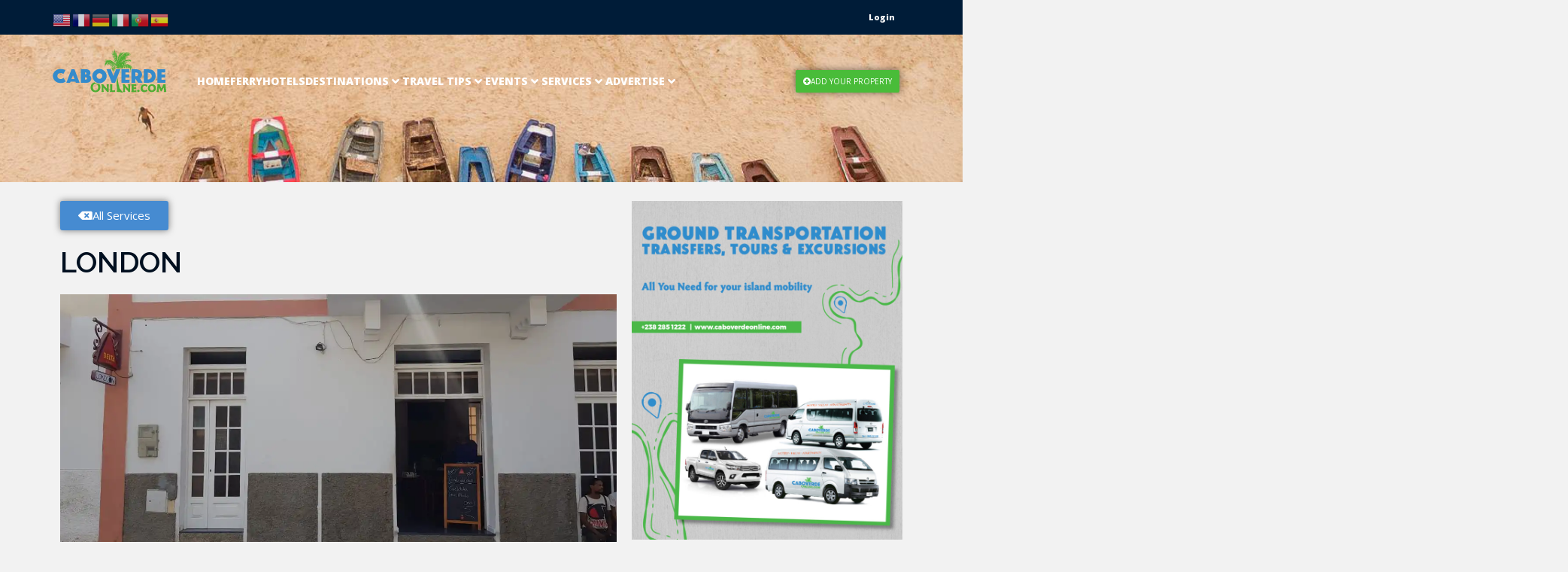

--- FILE ---
content_type: text/html; charset=UTF-8
request_url: https://caboverdeonline.cv/services/london/
body_size: 38281
content:
<!doctype html>
<html lang="en-US">
<head>
	<meta charset="UTF-8">
	<meta name="viewport" content="width=device-width, initial-scale=1">
	<link rel="profile" href="https://gmpg.org/xfn/11">
	<meta name='robots' content='index, follow, max-image-preview:large, max-snippet:-1, max-video-preview:-1' />

	<!-- This site is optimized with the Yoast SEO plugin v26.0 - https://yoast.com/wordpress/plugins/seo/ -->
	<title>LONDON - CaboVerdeOnline</title>
	<link rel="canonical" href="https://caboverdeonline.cv/services/london/" />
	<meta property="og:locale" content="en_US" />
	<meta property="og:type" content="article" />
	<meta property="og:title" content="LONDON - CaboVerdeOnline" />
	<meta property="og:url" content="https://caboverdeonline.cv/services/london/" />
	<meta property="og:site_name" content="CaboVerdeOnline" />
	<meta name="twitter:card" content="summary_large_image" />
	<script type="application/ld+json" class="yoast-schema-graph">{"@context":"https://schema.org","@graph":[{"@type":"WebPage","@id":"https://caboverdeonline.cv/services/london/","url":"https://caboverdeonline.cv/services/london/","name":"LONDON - CaboVerdeOnline","isPartOf":{"@id":"https://caboverdeonline.cv/#website"},"datePublished":"2022-08-09T16:57:22+00:00","breadcrumb":{"@id":"https://caboverdeonline.cv/services/london/#breadcrumb"},"inLanguage":"en-US","potentialAction":[{"@type":"ReadAction","target":["https://caboverdeonline.cv/services/london/"]}]},{"@type":"BreadcrumbList","@id":"https://caboverdeonline.cv/services/london/#breadcrumb","itemListElement":[{"@type":"ListItem","position":1,"name":"Home","item":"https://caboverdeonline.cv/"},{"@type":"ListItem","position":2,"name":"Services","item":"https://caboverdeonline.cv/services/"},{"@type":"ListItem","position":3,"name":"LONDON"}]},{"@type":"WebSite","@id":"https://caboverdeonline.cv/#website","url":"https://caboverdeonline.cv/","name":"CaboVerdeOnline","description":"Ferry Hotels and Tours","publisher":{"@id":"https://caboverdeonline.cv/#organization"},"potentialAction":[{"@type":"SearchAction","target":{"@type":"EntryPoint","urlTemplate":"https://caboverdeonline.cv/?s={search_term_string}"},"query-input":{"@type":"PropertyValueSpecification","valueRequired":true,"valueName":"search_term_string"}}],"inLanguage":"en-US"},{"@type":"Organization","@id":"https://caboverdeonline.cv/#organization","name":"Cabo Verde Online SA","url":"https://caboverdeonline.cv/","logo":{"@type":"ImageObject","inLanguage":"en-US","@id":"https://caboverdeonline.cv/#/schema/logo/image/","url":"https://caboverdeonline.cv/new/wp-content/uploads/2021/11/logo.png","contentUrl":"https://caboverdeonline.cv/new/wp-content/uploads/2021/11/logo.png","width":250,"height":100,"caption":"Cabo Verde Online SA"},"image":{"@id":"https://caboverdeonline.cv/#/schema/logo/image/"}}]}</script>
	<!-- / Yoast SEO plugin. -->


<link rel='dns-prefetch' href='//www.googletagmanager.com' />
<link rel='dns-prefetch' href='//pagead2.googlesyndication.com' />
<link rel="alternate" type="application/rss+xml" title="CaboVerdeOnline &raquo; Feed" href="https://caboverdeonline.cv/feed/" />
<link rel="alternate" type="application/rss+xml" title="CaboVerdeOnline &raquo; Comments Feed" href="https://caboverdeonline.cv/comments/feed/" />
<link rel="alternate" type="text/calendar" title="CaboVerdeOnline &raquo; iCal Feed" href="https://caboverdeonline.cv/events/?ical=1" />
<link rel="alternate" title="oEmbed (JSON)" type="application/json+oembed" href="https://caboverdeonline.cv/wp-json/oembed/1.0/embed?url=https%3A%2F%2Fcaboverdeonline.cv%2Fservices%2Flondon%2F" />
<link rel="alternate" title="oEmbed (XML)" type="text/xml+oembed" href="https://caboverdeonline.cv/wp-json/oembed/1.0/embed?url=https%3A%2F%2Fcaboverdeonline.cv%2Fservices%2Flondon%2F&#038;format=xml" />
<style id='wp-img-auto-sizes-contain-inline-css'>
img:is([sizes=auto i],[sizes^="auto," i]){contain-intrinsic-size:3000px 1500px}
/*# sourceURL=wp-img-auto-sizes-contain-inline-css */
</style>
<style id='wp-emoji-styles-inline-css'>

	img.wp-smiley, img.emoji {
		display: inline !important;
		border: none !important;
		box-shadow: none !important;
		height: 1em !important;
		width: 1em !important;
		margin: 0 0.07em !important;
		vertical-align: -0.1em !important;
		background: none !important;
		padding: 0 !important;
	}
/*# sourceURL=wp-emoji-styles-inline-css */
</style>
<link rel='stylesheet' id='wp-block-library-css' href='https://caboverdeonline.cv/wp-includes/css/dist/block-library/style.min.css?ver=6.9' media='all' />
<style id='global-styles-inline-css'>
:root{--wp--preset--aspect-ratio--square: 1;--wp--preset--aspect-ratio--4-3: 4/3;--wp--preset--aspect-ratio--3-4: 3/4;--wp--preset--aspect-ratio--3-2: 3/2;--wp--preset--aspect-ratio--2-3: 2/3;--wp--preset--aspect-ratio--16-9: 16/9;--wp--preset--aspect-ratio--9-16: 9/16;--wp--preset--color--black: #000000;--wp--preset--color--cyan-bluish-gray: #abb8c3;--wp--preset--color--white: #ffffff;--wp--preset--color--pale-pink: #f78da7;--wp--preset--color--vivid-red: #cf2e2e;--wp--preset--color--luminous-vivid-orange: #ff6900;--wp--preset--color--luminous-vivid-amber: #fcb900;--wp--preset--color--light-green-cyan: #7bdcb5;--wp--preset--color--vivid-green-cyan: #00d084;--wp--preset--color--pale-cyan-blue: #8ed1fc;--wp--preset--color--vivid-cyan-blue: #0693e3;--wp--preset--color--vivid-purple: #9b51e0;--wp--preset--gradient--vivid-cyan-blue-to-vivid-purple: linear-gradient(135deg,rgb(6,147,227) 0%,rgb(155,81,224) 100%);--wp--preset--gradient--light-green-cyan-to-vivid-green-cyan: linear-gradient(135deg,rgb(122,220,180) 0%,rgb(0,208,130) 100%);--wp--preset--gradient--luminous-vivid-amber-to-luminous-vivid-orange: linear-gradient(135deg,rgb(252,185,0) 0%,rgb(255,105,0) 100%);--wp--preset--gradient--luminous-vivid-orange-to-vivid-red: linear-gradient(135deg,rgb(255,105,0) 0%,rgb(207,46,46) 100%);--wp--preset--gradient--very-light-gray-to-cyan-bluish-gray: linear-gradient(135deg,rgb(238,238,238) 0%,rgb(169,184,195) 100%);--wp--preset--gradient--cool-to-warm-spectrum: linear-gradient(135deg,rgb(74,234,220) 0%,rgb(151,120,209) 20%,rgb(207,42,186) 40%,rgb(238,44,130) 60%,rgb(251,105,98) 80%,rgb(254,248,76) 100%);--wp--preset--gradient--blush-light-purple: linear-gradient(135deg,rgb(255,206,236) 0%,rgb(152,150,240) 100%);--wp--preset--gradient--blush-bordeaux: linear-gradient(135deg,rgb(254,205,165) 0%,rgb(254,45,45) 50%,rgb(107,0,62) 100%);--wp--preset--gradient--luminous-dusk: linear-gradient(135deg,rgb(255,203,112) 0%,rgb(199,81,192) 50%,rgb(65,88,208) 100%);--wp--preset--gradient--pale-ocean: linear-gradient(135deg,rgb(255,245,203) 0%,rgb(182,227,212) 50%,rgb(51,167,181) 100%);--wp--preset--gradient--electric-grass: linear-gradient(135deg,rgb(202,248,128) 0%,rgb(113,206,126) 100%);--wp--preset--gradient--midnight: linear-gradient(135deg,rgb(2,3,129) 0%,rgb(40,116,252) 100%);--wp--preset--font-size--small: 13px;--wp--preset--font-size--medium: 20px;--wp--preset--font-size--large: 36px;--wp--preset--font-size--x-large: 42px;--wp--preset--spacing--20: 0.44rem;--wp--preset--spacing--30: 0.67rem;--wp--preset--spacing--40: 1rem;--wp--preset--spacing--50: 1.5rem;--wp--preset--spacing--60: 2.25rem;--wp--preset--spacing--70: 3.38rem;--wp--preset--spacing--80: 5.06rem;--wp--preset--shadow--natural: 6px 6px 9px rgba(0, 0, 0, 0.2);--wp--preset--shadow--deep: 12px 12px 50px rgba(0, 0, 0, 0.4);--wp--preset--shadow--sharp: 6px 6px 0px rgba(0, 0, 0, 0.2);--wp--preset--shadow--outlined: 6px 6px 0px -3px rgb(255, 255, 255), 6px 6px rgb(0, 0, 0);--wp--preset--shadow--crisp: 6px 6px 0px rgb(0, 0, 0);}:root { --wp--style--global--content-size: 800px;--wp--style--global--wide-size: 1200px; }:where(body) { margin: 0; }.wp-site-blocks > .alignleft { float: left; margin-right: 2em; }.wp-site-blocks > .alignright { float: right; margin-left: 2em; }.wp-site-blocks > .aligncenter { justify-content: center; margin-left: auto; margin-right: auto; }:where(.wp-site-blocks) > * { margin-block-start: 24px; margin-block-end: 0; }:where(.wp-site-blocks) > :first-child { margin-block-start: 0; }:where(.wp-site-blocks) > :last-child { margin-block-end: 0; }:root { --wp--style--block-gap: 24px; }:root :where(.is-layout-flow) > :first-child{margin-block-start: 0;}:root :where(.is-layout-flow) > :last-child{margin-block-end: 0;}:root :where(.is-layout-flow) > *{margin-block-start: 24px;margin-block-end: 0;}:root :where(.is-layout-constrained) > :first-child{margin-block-start: 0;}:root :where(.is-layout-constrained) > :last-child{margin-block-end: 0;}:root :where(.is-layout-constrained) > *{margin-block-start: 24px;margin-block-end: 0;}:root :where(.is-layout-flex){gap: 24px;}:root :where(.is-layout-grid){gap: 24px;}.is-layout-flow > .alignleft{float: left;margin-inline-start: 0;margin-inline-end: 2em;}.is-layout-flow > .alignright{float: right;margin-inline-start: 2em;margin-inline-end: 0;}.is-layout-flow > .aligncenter{margin-left: auto !important;margin-right: auto !important;}.is-layout-constrained > .alignleft{float: left;margin-inline-start: 0;margin-inline-end: 2em;}.is-layout-constrained > .alignright{float: right;margin-inline-start: 2em;margin-inline-end: 0;}.is-layout-constrained > .aligncenter{margin-left: auto !important;margin-right: auto !important;}.is-layout-constrained > :where(:not(.alignleft):not(.alignright):not(.alignfull)){max-width: var(--wp--style--global--content-size);margin-left: auto !important;margin-right: auto !important;}.is-layout-constrained > .alignwide{max-width: var(--wp--style--global--wide-size);}body .is-layout-flex{display: flex;}.is-layout-flex{flex-wrap: wrap;align-items: center;}.is-layout-flex > :is(*, div){margin: 0;}body .is-layout-grid{display: grid;}.is-layout-grid > :is(*, div){margin: 0;}body{padding-top: 0px;padding-right: 0px;padding-bottom: 0px;padding-left: 0px;}a:where(:not(.wp-element-button)){text-decoration: underline;}:root :where(.wp-element-button, .wp-block-button__link){background-color: #32373c;border-width: 0;color: #fff;font-family: inherit;font-size: inherit;font-style: inherit;font-weight: inherit;letter-spacing: inherit;line-height: inherit;padding-top: calc(0.667em + 2px);padding-right: calc(1.333em + 2px);padding-bottom: calc(0.667em + 2px);padding-left: calc(1.333em + 2px);text-decoration: none;text-transform: inherit;}.has-black-color{color: var(--wp--preset--color--black) !important;}.has-cyan-bluish-gray-color{color: var(--wp--preset--color--cyan-bluish-gray) !important;}.has-white-color{color: var(--wp--preset--color--white) !important;}.has-pale-pink-color{color: var(--wp--preset--color--pale-pink) !important;}.has-vivid-red-color{color: var(--wp--preset--color--vivid-red) !important;}.has-luminous-vivid-orange-color{color: var(--wp--preset--color--luminous-vivid-orange) !important;}.has-luminous-vivid-amber-color{color: var(--wp--preset--color--luminous-vivid-amber) !important;}.has-light-green-cyan-color{color: var(--wp--preset--color--light-green-cyan) !important;}.has-vivid-green-cyan-color{color: var(--wp--preset--color--vivid-green-cyan) !important;}.has-pale-cyan-blue-color{color: var(--wp--preset--color--pale-cyan-blue) !important;}.has-vivid-cyan-blue-color{color: var(--wp--preset--color--vivid-cyan-blue) !important;}.has-vivid-purple-color{color: var(--wp--preset--color--vivid-purple) !important;}.has-black-background-color{background-color: var(--wp--preset--color--black) !important;}.has-cyan-bluish-gray-background-color{background-color: var(--wp--preset--color--cyan-bluish-gray) !important;}.has-white-background-color{background-color: var(--wp--preset--color--white) !important;}.has-pale-pink-background-color{background-color: var(--wp--preset--color--pale-pink) !important;}.has-vivid-red-background-color{background-color: var(--wp--preset--color--vivid-red) !important;}.has-luminous-vivid-orange-background-color{background-color: var(--wp--preset--color--luminous-vivid-orange) !important;}.has-luminous-vivid-amber-background-color{background-color: var(--wp--preset--color--luminous-vivid-amber) !important;}.has-light-green-cyan-background-color{background-color: var(--wp--preset--color--light-green-cyan) !important;}.has-vivid-green-cyan-background-color{background-color: var(--wp--preset--color--vivid-green-cyan) !important;}.has-pale-cyan-blue-background-color{background-color: var(--wp--preset--color--pale-cyan-blue) !important;}.has-vivid-cyan-blue-background-color{background-color: var(--wp--preset--color--vivid-cyan-blue) !important;}.has-vivid-purple-background-color{background-color: var(--wp--preset--color--vivid-purple) !important;}.has-black-border-color{border-color: var(--wp--preset--color--black) !important;}.has-cyan-bluish-gray-border-color{border-color: var(--wp--preset--color--cyan-bluish-gray) !important;}.has-white-border-color{border-color: var(--wp--preset--color--white) !important;}.has-pale-pink-border-color{border-color: var(--wp--preset--color--pale-pink) !important;}.has-vivid-red-border-color{border-color: var(--wp--preset--color--vivid-red) !important;}.has-luminous-vivid-orange-border-color{border-color: var(--wp--preset--color--luminous-vivid-orange) !important;}.has-luminous-vivid-amber-border-color{border-color: var(--wp--preset--color--luminous-vivid-amber) !important;}.has-light-green-cyan-border-color{border-color: var(--wp--preset--color--light-green-cyan) !important;}.has-vivid-green-cyan-border-color{border-color: var(--wp--preset--color--vivid-green-cyan) !important;}.has-pale-cyan-blue-border-color{border-color: var(--wp--preset--color--pale-cyan-blue) !important;}.has-vivid-cyan-blue-border-color{border-color: var(--wp--preset--color--vivid-cyan-blue) !important;}.has-vivid-purple-border-color{border-color: var(--wp--preset--color--vivid-purple) !important;}.has-vivid-cyan-blue-to-vivid-purple-gradient-background{background: var(--wp--preset--gradient--vivid-cyan-blue-to-vivid-purple) !important;}.has-light-green-cyan-to-vivid-green-cyan-gradient-background{background: var(--wp--preset--gradient--light-green-cyan-to-vivid-green-cyan) !important;}.has-luminous-vivid-amber-to-luminous-vivid-orange-gradient-background{background: var(--wp--preset--gradient--luminous-vivid-amber-to-luminous-vivid-orange) !important;}.has-luminous-vivid-orange-to-vivid-red-gradient-background{background: var(--wp--preset--gradient--luminous-vivid-orange-to-vivid-red) !important;}.has-very-light-gray-to-cyan-bluish-gray-gradient-background{background: var(--wp--preset--gradient--very-light-gray-to-cyan-bluish-gray) !important;}.has-cool-to-warm-spectrum-gradient-background{background: var(--wp--preset--gradient--cool-to-warm-spectrum) !important;}.has-blush-light-purple-gradient-background{background: var(--wp--preset--gradient--blush-light-purple) !important;}.has-blush-bordeaux-gradient-background{background: var(--wp--preset--gradient--blush-bordeaux) !important;}.has-luminous-dusk-gradient-background{background: var(--wp--preset--gradient--luminous-dusk) !important;}.has-pale-ocean-gradient-background{background: var(--wp--preset--gradient--pale-ocean) !important;}.has-electric-grass-gradient-background{background: var(--wp--preset--gradient--electric-grass) !important;}.has-midnight-gradient-background{background: var(--wp--preset--gradient--midnight) !important;}.has-small-font-size{font-size: var(--wp--preset--font-size--small) !important;}.has-medium-font-size{font-size: var(--wp--preset--font-size--medium) !important;}.has-large-font-size{font-size: var(--wp--preset--font-size--large) !important;}.has-x-large-font-size{font-size: var(--wp--preset--font-size--x-large) !important;}
/*# sourceURL=global-styles-inline-css */
</style>

<link rel='stylesheet' id='jet-engine-frontend-css' href='https://caboverdeonline.cv/wp-content/plugins/jet-engine/assets/css/frontend.css?ver=3.0.9.1' media='all' />
<link rel='stylesheet' id='auth0-widget-css' href='https://caboverdeonline.cv/wp-content/plugins/auth0/assets/css/main.css?ver=4.6.2' media='all' />
<link rel='stylesheet' id='tribe-events-v2-single-skeleton-css' href='https://caboverdeonline.cv/wp-content/plugins/the-events-calendar/build/css/tribe-events-single-skeleton.css?ver=6.15.6' media='all' />
<link rel='stylesheet' id='tribe-events-v2-single-skeleton-full-css' href='https://caboverdeonline.cv/wp-content/plugins/the-events-calendar/build/css/tribe-events-single-full.css?ver=6.15.6' media='all' />
<link rel='stylesheet' id='tec-events-elementor-widgets-base-styles-css' href='https://caboverdeonline.cv/wp-content/plugins/the-events-calendar/build/css/integrations/plugins/elementor/widgets/widget-base.css?ver=6.15.6' media='all' />
<link rel='stylesheet' id='hello-elementor-css' href='https://caboverdeonline.cv/wp-content/themes/hello-elementor/assets/css/reset.css?ver=3.4.4' media='all' />
<link rel='stylesheet' id='hello-elementor-theme-style-css' href='https://caboverdeonline.cv/wp-content/themes/hello-elementor/assets/css/theme.css?ver=3.4.4' media='all' />
<link rel='stylesheet' id='hello-elementor-header-footer-css' href='https://caboverdeonline.cv/wp-content/themes/hello-elementor/assets/css/header-footer.css?ver=3.4.4' media='all' />
<link rel='stylesheet' id='jet-menu-public-styles-css' href='https://caboverdeonline.cv/wp-content/plugins/jet-menu/assets/public/css/public.css?ver=2.2.4' media='all' />
<link rel='stylesheet' id='font-awesome-css' href='https://caboverdeonline.cv/wp-content/plugins/elementor/assets/lib/font-awesome/css/font-awesome.min.css?ver=4.7.0' media='all' />
<link rel='stylesheet' id='jet-popup-frontend-css' href='https://caboverdeonline.cv/wp-content/plugins/jet-popup/assets/css/jet-popup-frontend.css?ver=1.6.3' media='all' />
<link rel='stylesheet' id='mediaelement-css' href='https://caboverdeonline.cv/wp-includes/js/mediaelement/mediaelementplayer-legacy.min.css?ver=4.2.17' media='all' />
<link rel='stylesheet' id='photoswipe-css' href='https://caboverdeonline.cv/wp-content/plugins/jet-woo-product-gallery/assets/lib/photoswipe/css/photoswipe.min.css?ver=2.1.9' media='all' />
<link rel='stylesheet' id='photoswipe-default-skin-css' href='https://caboverdeonline.cv/wp-content/plugins/jet-woo-product-gallery/assets/lib/photoswipe/css/default-skin/default-skin.min.css?ver=2.1.9' media='all' />
<link rel='stylesheet' id='jet-woo-product-gallery-css' href='https://caboverdeonline.cv/wp-content/plugins/jet-woo-product-gallery/assets/css/jet-woo-product-gallery.css?ver=2.1.9' media='all' />
<link rel='stylesheet' id='elementor-icons-css' href='https://caboverdeonline.cv/wp-content/plugins/elementor/assets/lib/eicons/css/elementor-icons.min.css?ver=5.44.0' media='all' />
<link rel='stylesheet' id='elementor-frontend-css' href='https://caboverdeonline.cv/wp-content/plugins/elementor/assets/css/frontend.min.css?ver=3.32.4' media='all' />
<style id='elementor-frontend-inline-css'>
.elementor-kit-6145{--e-global-color-primary:#468BD1;--e-global-color-secondary:#54595F;--e-global-color-text:#7A7A7A;--e-global-color-accent:#49BC39;--e-global-color-a6b977b:#FFFFFF;--e-global-color-99dbc5d:#000F1F;--e-global-color-0a0b83b:#E0E0E0;--e-global-color-ae21223:#EB5757;--e-global-color-86d1bb1:#F2C94C;--e-global-color-b51d654:#F2F2F2;--e-global-color-c73cab8:#BDBDBD;--e-global-color-5b983e5:#828282;--e-global-color-da816b6:#02010100;--e-global-typography-primary-font-family:"Raleway";--e-global-typography-primary-font-weight:600;--e-global-typography-primary-line-height:1.2em;--e-global-typography-secondary-font-family:"Open Sans";--e-global-typography-secondary-font-weight:400;--e-global-typography-text-font-family:"Roboto";--e-global-typography-text-font-weight:400;--e-global-typography-accent-font-family:"Roboto";--e-global-typography-accent-font-weight:500;--e-global-typography-a20be03-font-family:"Open Sans";--e-global-typography-a20be03-font-size:16px;--e-global-typography-a20be03-font-weight:700;--e-global-typography-a20be03-text-transform:uppercase;--e-global-typography-73d28c7-font-family:"Zamenhof";--e-global-typography-73d28c7-font-size:19px;--e-global-typography-73d28c7-font-weight:100;--e-global-typography-73d28c7-line-height:1.2em;background-color:var( --e-global-color-b51d654 );color:var( --e-global-color-99dbc5d );font-family:var( --e-global-typography-secondary-font-family ), sans-serif;font-weight:var( --e-global-typography-secondary-font-weight );--e-page-transition-entrance-animation:e-page-transition-fade-out;--e-page-transition-exit-animation:e-page-transition-fade-in;--e-page-transition-animation-duration:1350ms;--e-preloader-animation-duration:1500ms;--e-preloader-delay:150ms;--e-preloader-color:var( --e-global-color-accent );--e-preloader-size:20px;}.elementor-kit-6145 button,.elementor-kit-6145 input[type="button"],.elementor-kit-6145 input[type="submit"],.elementor-kit-6145 .elementor-button{background-color:#468BD1;font-family:var( --e-global-typography-secondary-font-family ), sans-serif;font-weight:var( --e-global-typography-secondary-font-weight );color:#FFFFFF;box-shadow:0px 0px 10px 0px rgba(0,0,0,0.5);}.elementor-kit-6145 e-page-transition{background-color:#468BD1E8;}.site-header{background-image:url("https://caboverdeonline.cv/wp-content/uploads/2021/12/20150830_4281-scaled.jpg");padding-inline-end:0px;padding-inline-start:0px;background-position:center center;background-repeat:no-repeat;background-size:cover;}.elementor-kit-6145 a{color:var( --e-global-color-accent );font-weight:700;}.elementor-kit-6145 a:hover{color:var( --e-global-color-primary );font-family:var( --e-global-typography-secondary-font-family ), sans-serif;font-weight:var( --e-global-typography-secondary-font-weight );}.elementor-kit-6145 h1{color:var( --e-global-color-primary );font-family:"Raleway", sans-serif;font-size:52px;font-weight:700;line-height:1.2em;}.elementor-kit-6145 h2{color:var( --e-global-color-99dbc5d );font-family:var( --e-global-typography-primary-font-family ), sans-serif;font-weight:var( --e-global-typography-primary-font-weight );line-height:var( --e-global-typography-primary-line-height );}.elementor-kit-6145 h3{color:var( --e-global-color-99dbc5d );font-family:var( --e-global-typography-primary-font-family ), sans-serif;font-weight:var( --e-global-typography-primary-font-weight );line-height:var( --e-global-typography-primary-line-height );}.elementor-kit-6145 h4{color:var( --e-global-color-99dbc5d );font-family:var( --e-global-typography-primary-font-family ), sans-serif;font-weight:var( --e-global-typography-primary-font-weight );line-height:var( --e-global-typography-primary-line-height );}.elementor-kit-6145 h5{color:var( --e-global-color-99dbc5d );font-family:var( --e-global-typography-primary-font-family ), sans-serif;font-weight:var( --e-global-typography-primary-font-weight );line-height:var( --e-global-typography-primary-line-height );}.elementor-kit-6145 h6{color:var( --e-global-color-99dbc5d );font-family:var( --e-global-typography-primary-font-family ), sans-serif;font-weight:var( --e-global-typography-primary-font-weight );line-height:var( --e-global-typography-primary-line-height );}.elementor-kit-6145 label{color:var( --e-global-color-99dbc5d );font-family:var( --e-global-typography-secondary-font-family ), sans-serif;font-weight:var( --e-global-typography-secondary-font-weight );}.elementor-kit-6145 input:not([type="button"]):not([type="submit"]),.elementor-kit-6145 textarea,.elementor-kit-6145 .elementor-field-textual{font-family:var( --e-global-typography-secondary-font-family ), sans-serif;font-weight:var( --e-global-typography-secondary-font-weight );color:var( --e-global-color-primary );}.elementor-section.elementor-section-boxed > .elementor-container{max-width:1140px;}.e-con{--container-max-width:1140px;}.elementor-widget:not(:last-child){margin-block-end:20px;}.elementor-element{--widgets-spacing:20px 20px;--widgets-spacing-row:20px;--widgets-spacing-column:20px;}{}h1.entry-title{display:var(--page-title-display);}.site-header .site-branding{flex-direction:column;align-items:stretch;}.site-footer .site-branding{flex-direction:column;align-items:stretch;}@media(max-width:1024px){.elementor-kit-6145 h2{line-height:var( --e-global-typography-primary-line-height );}.elementor-kit-6145 h3{line-height:var( --e-global-typography-primary-line-height );}.elementor-kit-6145 h4{line-height:var( --e-global-typography-primary-line-height );}.elementor-kit-6145 h5{line-height:var( --e-global-typography-primary-line-height );}.elementor-kit-6145 h6{line-height:var( --e-global-typography-primary-line-height );}.elementor-section.elementor-section-boxed > .elementor-container{max-width:1024px;}.e-con{--container-max-width:1024px;}}@media(max-width:767px){.elementor-kit-6145 h2{line-height:var( --e-global-typography-primary-line-height );}.elementor-kit-6145 h3{line-height:var( --e-global-typography-primary-line-height );}.elementor-kit-6145 h4{line-height:var( --e-global-typography-primary-line-height );}.elementor-kit-6145 h5{line-height:var( --e-global-typography-primary-line-height );}.elementor-kit-6145 h6{line-height:var( --e-global-typography-primary-line-height );}.elementor-section.elementor-section-boxed > .elementor-container{max-width:767px;}.e-con{--container-max-width:767px;}}/* Start Custom Fonts CSS */@font-face {
	font-family: 'Zamenhof';
	font-style: normal;
	font-weight: normal;
	font-display: auto;
	src: url('https://caboverdeonline.cv/wp-content/uploads/2022/07/ZamenhofSolid.woff') format('woff'),
		url('https://caboverdeonline.cv/wp-content/uploads/2022/07/ZamenhofSolid.ttf') format('truetype');
}
/* End Custom Fonts CSS */
.elementor-6268 .elementor-element.elementor-element-114bb6f:not(.elementor-motion-effects-element-type-background), .elementor-6268 .elementor-element.elementor-element-114bb6f > .elementor-motion-effects-container > .elementor-motion-effects-layer{background-color:#001C38;}.elementor-6268 .elementor-element.elementor-element-114bb6f{transition:background 0.3s, border 0.3s, border-radius 0.3s, box-shadow 0.3s;padding:0px 0px 0px 0px;z-index:10013;}.elementor-6268 .elementor-element.elementor-element-114bb6f > .elementor-background-overlay{transition:background 0.3s, border-radius 0.3s, opacity 0.3s;}.elementor-bc-flex-widget .elementor-6268 .elementor-element.elementor-element-249d731.elementor-column .elementor-widget-wrap{align-items:center;}.elementor-6268 .elementor-element.elementor-element-249d731.elementor-column.elementor-element[data-element_type="column"] > .elementor-widget-wrap.elementor-element-populated{align-content:center;align-items:center;}.elementor-6268 .elementor-element.elementor-element-249d731 > .elementor-widget-wrap > .elementor-widget:not(.elementor-widget__width-auto):not(.elementor-widget__width-initial):not(:last-child):not(.elementor-absolute){margin-bottom:0px;}.elementor-6268 .elementor-element.elementor-element-249d731 > .elementor-element-populated{margin:0px 0px 0px 0px;--e-column-margin-right:0px;--e-column-margin-left:0px;padding:0px 0px 0px 0px;}.elementor-6268 .elementor-element.elementor-element-ab4f4fc{width:auto;max-width:auto;align-self:center;}.elementor-6268 .elementor-element.elementor-element-ab4f4fc > .elementor-widget-container{padding:6px 0px 0px 0px;}.elementor-6268 .elementor-element.elementor-element-1739f66.elementor-column > .elementor-widget-wrap{justify-content:flex-end;}.elementor-6268 .elementor-element.elementor-element-1739f66 > .elementor-element-populated{margin:0px 0px 0px 0px;--e-column-margin-right:0px;--e-column-margin-left:0px;padding:0px 0px 0px 0px;}.elementor-6268 .elementor-element.elementor-element-f14148f{width:auto;max-width:auto;align-self:center;}.elementor-6268 .elementor-element.elementor-element-f14148f > .elementor-widget-container{padding:6px 0px 0px 0px;}.elementor-6268 .elementor-element.elementor-element-1a5c029{width:auto;max-width:auto;}.elementor-6268 .elementor-element.elementor-element-1a5c029 > .elementor-widget-container{padding:0px 0px 0px 0px;}.elementor-6268 .elementor-element.elementor-element-1a5c029 .elementor-menu-toggle{margin:0 auto;}.elementor-6268 .elementor-element.elementor-element-1a5c029 .elementor-nav-menu .elementor-item{font-size:11px;}.elementor-6268 .elementor-element.elementor-element-1a5c029 .elementor-nav-menu--main .elementor-item{color:var( --e-global-color-a6b977b );fill:var( --e-global-color-a6b977b );}.elementor-6268 .elementor-element.elementor-element-785d2c0:not(.elementor-motion-effects-element-type-background), .elementor-6268 .elementor-element.elementor-element-785d2c0 > .elementor-motion-effects-container > .elementor-motion-effects-layer{background-color:#FFFFFF00;}.elementor-6268 .elementor-element.elementor-element-785d2c0 > .elementor-background-overlay{background-color:var( --e-global-color-99dbc5d );opacity:0;transition:background 0.3s, border-radius 0.3s, opacity 0.3s;}.elementor-6268 .elementor-element.elementor-element-785d2c0{transition:background 0.3s, border 0.3s, border-radius 0.3s, box-shadow 0.3s;margin-top:0rem;margin-bottom:-12rem;padding:0px 0px 0px 0px;z-index:10000;}.elementor-6268 .elementor-element.elementor-element-7869c1a.elementor-column > .elementor-widget-wrap{justify-content:center;}.elementor-6268 .elementor-element.elementor-element-7869c1a > .elementor-element-populated{margin:0px 0px 0px 0px;--e-column-margin-right:0px;--e-column-margin-left:0px;padding:0px 0px 0px 0px;}.elementor-6268 .elementor-element.elementor-element-ec146d7{margin-top:0px;margin-bottom:0px;padding:0px 0px 0px 0px;}.elementor-bc-flex-widget .elementor-6268 .elementor-element.elementor-element-d4c780d.elementor-column .elementor-widget-wrap{align-items:center;}.elementor-6268 .elementor-element.elementor-element-d4c780d.elementor-column.elementor-element[data-element_type="column"] > .elementor-widget-wrap.elementor-element-populated{align-content:center;align-items:center;}.elementor-6268 .elementor-element.elementor-element-d4c780d.elementor-column > .elementor-widget-wrap{justify-content:flex-start;}.elementor-6268 .elementor-element.elementor-element-d4c780d > .elementor-element-populated{padding:18px 0px 18px 0px;}.elementor-6268 .elementor-element.elementor-element-cd73fce > .elementor-widget-container{margin:0px 0px 0px 0px;padding:0px 30px 7px 0px;}.elementor-6268 .elementor-element.elementor-element-cd73fce{text-align:left;}.elementor-6268 .elementor-element.elementor-element-cd73fce img{width:100%;height:60px;object-fit:contain;object-position:center center;}.elementor-6268 .elementor-element.elementor-element-fe9d8f8{text-align:left;}.elementor-6268 .elementor-element.elementor-element-fe9d8f8 img{width:48%;}.elementor-bc-flex-widget .elementor-6268 .elementor-element.elementor-element-d2af201.elementor-column .elementor-widget-wrap{align-items:center;}.elementor-6268 .elementor-element.elementor-element-d2af201.elementor-column.elementor-element[data-element_type="column"] > .elementor-widget-wrap.elementor-element-populated{align-content:center;align-items:center;}.elementor-6268 .elementor-element.elementor-element-d2af201.elementor-column > .elementor-widget-wrap{justify-content:center;}.elementor-6268 .elementor-element.elementor-element-d2af201 > .elementor-widget-wrap > .elementor-widget:not(.elementor-widget__width-auto):not(.elementor-widget__width-initial):not(:last-child):not(.elementor-absolute){margin-bottom:0px;}.elementor-6268 .elementor-element.elementor-element-a3726b3 .jet-mega-menu.jet-mega-menu--layout-horizontal .jet-mega-menu-item__link--top-level,
							.elementor-6268 .elementor-element.elementor-element-a3726b3 .jet-mega-menu.jet-mega-menu--layout-vertical .jet-mega-menu-item__link--top-level{font-family:"Open Sans", sans-serif;font-size:14px;font-weight:900;text-transform:uppercase;}.elementor-6268 .elementor-element.elementor-element-a3726b3{--jmm-top-items-ver-padding:13px;--jmm-top-items-hor-padding:0px;--jmm-top-items-gap:12px;--jmm-top-item-icon-color:var( --e-global-color-a6b977b );--jmm-top-item-title-color:var( --e-global-color-a6b977b );--jmm-top-item-dropdown-icon-color:var( --e-global-color-a6b977b );--jmm-sub-item-title-color:var( --e-global-color-99dbc5d );--jmm-top-hover-item-icon-color:var( --e-global-color-primary );--jmm-top-hover-item-title-color:var( --e-global-color-primary );--jmm-sub-hover-item-title-color:var( --e-global-color-primary );--jmm-top-active-item-icon-color:var( --e-global-color-accent );--jmm-top-active-item-title-color:var( --e-global-color-accent );--jmm-top-active-item-dropdown-color:var( --e-global-color-a6b977b );--jmm-dropdown-container-width:100%;--jmm-dropdown-item-bg-color:var( --e-global-color-primary );--jmm-dropdown-toggle-distance:33px;}.elementor-6268 .elementor-element.elementor-element-a3726b3 .jet-mega-menu.jet-mega-menu--layout-horizontal .jet-mega-menu-item__link--sub-level,
							.elementor-6268 .elementor-element.elementor-element-a3726b3 .jet-mega-menu.jet-mega-menu--layout-vertical .jet-mega-menu-item__link--sub-level{font-family:var( --e-global-typography-a20be03-font-family ), sans-serif;font-size:var( --e-global-typography-a20be03-font-size );font-weight:var( --e-global-typography-a20be03-font-weight );text-transform:var( --e-global-typography-a20be03-text-transform );}.elementor-6268 .elementor-element.elementor-element-a3726b3 .jet-mega-menu.jet-mega-menu--layout-dropdown .jet-mega-menu-item__link--top-level{font-family:var( --e-global-typography-a20be03-font-family ), sans-serif;font-size:var( --e-global-typography-a20be03-font-size );font-weight:var( --e-global-typography-a20be03-font-weight );text-transform:var( --e-global-typography-a20be03-text-transform );}.elementor-6268 .elementor-element.elementor-element-a3726b3 .jet-mobile-menu__toggle .jet-mobile-menu__toggle-icon{color:var( --e-global-color-a6b977b );}.elementor-6268 .elementor-element.elementor-element-a3726b3 .jet-mobile-menu__toggle .jet-mobile-menu__toggle-text{color:var( --e-global-color-a6b977b );}.elementor-6268 .elementor-element.elementor-element-a3726b3 .jet-mobile-menu__toggle{border-style:solid;border-width:1px 1px 1px 1px;border-color:var( --e-global-color-primary );padding:4px 4px 4px 27px;}.elementor-6268 .elementor-element.elementor-element-a3726b3 .jet-mobile-menu__container .jet-mobile-menu__container-inner{padding:40px 8px 0px 20px;}.elementor-6268 .elementor-element.elementor-element-a3726b3 .jet-mobile-menu__container{z-index:999;}.elementor-6268 .elementor-element.elementor-element-a3726b3 .jet-mobile-menu__container .jet-mobile-menu-cover{z-index:calc(999-1);}.elementor-6268 .elementor-element.elementor-element-a3726b3 .jet-mobile-menu__container .jet-mobile-menu__back i{color:var( --e-global-color-primary );}.elementor-6268 .elementor-element.elementor-element-a3726b3 .jet-mobile-menu__container .jet-mobile-menu__back svg{color:var( --e-global-color-primary );}.elementor-6268 .elementor-element.elementor-element-a3726b3 .jet-mobile-menu__item .jet-menu-label{text-transform:uppercase;}.elementor-6268 .elementor-element.elementor-element-a3726b3 .jet-mobile-menu__item{padding:1px 1px 1px 8px;}.elementor-6268 .elementor-element.elementor-element-a3726b3 .jet-mobile-menu__item .jet-dropdown-arrow{color:var( --e-global-color-primary );}.elementor-bc-flex-widget .elementor-6268 .elementor-element.elementor-element-90f8b65.elementor-column .elementor-widget-wrap{align-items:center;}.elementor-6268 .elementor-element.elementor-element-90f8b65.elementor-column.elementor-element[data-element_type="column"] > .elementor-widget-wrap.elementor-element-populated{align-content:center;align-items:center;}.elementor-6268 .elementor-element.elementor-element-e7e4534 .elementor-button{background-color:var( --e-global-color-accent );font-size:10px;text-transform:uppercase;padding:1em 1em 1em 1em;}.elementor-6268 .elementor-element.elementor-element-e7e4534 .elementor-button:hover, .elementor-6268 .elementor-element.elementor-element-e7e4534 .elementor-button:focus{background-color:var( --e-global-color-primary );color:var( --e-global-color-a6b977b );border-color:var( --e-global-color-primary );}.elementor-6268 .elementor-element.elementor-element-e7e4534 .elementor-button-content-wrapper{flex-direction:row;}.elementor-6268 .elementor-element.elementor-element-e7e4534 .elementor-button:hover svg, .elementor-6268 .elementor-element.elementor-element-e7e4534 .elementor-button:focus svg{fill:var( --e-global-color-a6b977b );}@media(max-width:1024px){.elementor-6268 .elementor-element.elementor-element-a3726b3 .jet-mega-menu.jet-mega-menu--layout-horizontal .jet-mega-menu-item__link--sub-level,
							.elementor-6268 .elementor-element.elementor-element-a3726b3 .jet-mega-menu.jet-mega-menu--layout-vertical .jet-mega-menu-item__link--sub-level{font-size:var( --e-global-typography-a20be03-font-size );}.elementor-6268 .elementor-element.elementor-element-a3726b3 .jet-mega-menu.jet-mega-menu--layout-dropdown .jet-mega-menu-item__link--top-level{font-size:var( --e-global-typography-a20be03-font-size );}.elementor-6268 .elementor-element.elementor-element-e7e4534 .elementor-button{font-size:11px;}}@media(max-width:767px){.elementor-bc-flex-widget .elementor-6268 .elementor-element.elementor-element-1739f66.elementor-column .elementor-widget-wrap{align-items:center;}.elementor-6268 .elementor-element.elementor-element-1739f66.elementor-column.elementor-element[data-element_type="column"] > .elementor-widget-wrap.elementor-element-populated{align-content:center;align-items:center;}.elementor-6268 .elementor-element.elementor-element-d4c780d{width:50%;}.elementor-6268 .elementor-element.elementor-element-cd73fce > .elementor-widget-container{padding:0px 0px 0px 18px;}.elementor-6268 .elementor-element.elementor-element-cd73fce{text-align:left;}.elementor-6268 .elementor-element.elementor-element-cd73fce img{height:48px;}.elementor-6268 .elementor-element.elementor-element-d2af201{width:50%;z-index:8;}.elementor-6268 .elementor-element.elementor-element-d2af201.elementor-column > .elementor-widget-wrap{justify-content:flex-end;}.elementor-6268 .elementor-element.elementor-element-d2af201 > .elementor-element-populated{padding:0px 0px 0px 0px;}.elementor-6268 .elementor-element.elementor-element-a3726b3 > .elementor-widget-container{margin:0px 0px 0px 0px;padding:20px 0px 0px 0px;}.elementor-6268 .elementor-element.elementor-element-a3726b3{z-index:8;}.elementor-6268 .elementor-element.elementor-element-a3726b3 .jet-mega-menu.jet-mega-menu--layout-horizontal .jet-mega-menu-item__link--sub-level,
							.elementor-6268 .elementor-element.elementor-element-a3726b3 .jet-mega-menu.jet-mega-menu--layout-vertical .jet-mega-menu-item__link--sub-level{font-size:var( --e-global-typography-a20be03-font-size );}.elementor-6268 .elementor-element.elementor-element-a3726b3 .jet-mega-menu.jet-mega-menu--layout-dropdown .jet-mega-menu-item__link--top-level{font-size:var( --e-global-typography-a20be03-font-size );}.elementor-6268 .elementor-element.elementor-element-a3726b3 .jet-mobile-menu__toggle .jet-mobile-menu__toggle-icon i{font-size:28px;}.elementor-6268 .elementor-element.elementor-element-a3726b3 .jet-mobile-menu__toggle .jet-mobile-menu__toggle-icon svg{width:28px;}.elementor-6268 .elementor-element.elementor-element-a3726b3 .jet-mobile-menu__toggle{border-width:0px 0px 0px 0px;}.elementor-6268 .elementor-element.elementor-element-a3726b3 .jet-mobile-menu__container{width:100%;}.elementor-6268 .elementor-element.elementor-element-a3726b3 .jet-mobile-menu__container .jet-mobile-menu__back i{font-size:35px;}.elementor-6268 .elementor-element.elementor-element-a3726b3 .jet-mobile-menu__container .jet-mobile-menu__back svg{width:35px;}.elementor-6268 .elementor-element.elementor-element-90f8b65{width:2%;}.elementor-6268 .elementor-element.elementor-element-e7e4534 .elementor-button{font-size:10px;}}@media(min-width:768px){.elementor-6268 .elementor-element.elementor-element-d4c780d{width:16%;}.elementor-6268 .elementor-element.elementor-element-d2af201{width:69.629%;}.elementor-6268 .elementor-element.elementor-element-90f8b65{width:14.007%;}}/* Start custom CSS for image, class: .elementor-element-fe9d8f8 *//* Sticky Logo Invisible */
.sticky-logo {
 display: none;
}
/* Change Logos When Scrolling */
.elementor-sticky--effects .sticky-logo{
 display: inline-block;
}
.elementor-sticky--effects .static-logo{
 display: none;
}/* End custom CSS */
/* Start custom CSS for jet-mega-menu, class: .elementor-element-a3726b3 */.menu-cvol .jet-mega-menu-item__inner{
    gap: 0;
}/* End custom CSS */
/* Start custom CSS for column, class: .elementor-element-d2af201 */.coluna_menu{
    display: flex;
}/* End custom CSS */
/* Start custom CSS for section, class: .elementor-element-785d2c0 *//*Sticky Header background*/  
.cvol-header.elementor-sticky--effects{
background:     #2271c6f2;

}

/*Sticky Header Links and Icons*/
.cvol-header.elementor-sticky--effects a,
.elementor-6268 .elementor-element.elementor-element-785d2c0.elementor-sticky--effects i{

font-weight: bold;
}

.sticky-header {
   top: -70px !important;
   z-index: -1;
   transition: top 1s ease !important;
}

.sticky-header.elementor-sticky--effects {
    top: 0 !important;
}


ul li a{
    font-weight: 700;
}

a.elementor-item{
    font-weight: 900;
}/* End custom CSS */
.elementor-6280 .elementor-element.elementor-element-585f7adc > .elementor-container > .elementor-column > .elementor-widget-wrap{align-content:center;align-items:center;}.elementor-6280 .elementor-element.elementor-element-585f7adc:not(.elementor-motion-effects-element-type-background), .elementor-6280 .elementor-element.elementor-element-585f7adc > .elementor-motion-effects-container > .elementor-motion-effects-layer{background-color:#001c38;}.elementor-6280 .elementor-element.elementor-element-585f7adc{transition:background 0.3s, border 0.3s, border-radius 0.3s, box-shadow 0.3s;padding:20px 0px 20px 0px;}.elementor-6280 .elementor-element.elementor-element-585f7adc > .elementor-background-overlay{transition:background 0.3s, border-radius 0.3s, opacity 0.3s;}.elementor-6280 .elementor-element.elementor-element-7100500d > .elementor-element-populated{margin:0px 80px 0px 0px;--e-column-margin-right:80px;--e-column-margin-left:0px;}.elementor-6280 .elementor-element.elementor-element-1bea2aa4{text-align:left;}.elementor-6280 .elementor-element.elementor-element-1bea2aa4 img{width:172px;}.elementor-bc-flex-widget .elementor-6280 .elementor-element.elementor-element-157d7301.elementor-column .elementor-widget-wrap{align-items:flex-end;}.elementor-6280 .elementor-element.elementor-element-157d7301.elementor-column.elementor-element[data-element_type="column"] > .elementor-widget-wrap.elementor-element-populated{align-content:flex-end;align-items:flex-end;}.elementor-6280 .elementor-element.elementor-element-372f661a{text-align:center;}.elementor-6280 .elementor-element.elementor-element-372f661a .elementor-heading-title{font-size:14px;font-weight:500;color:#ffffff;}.elementor-bc-flex-widget .elementor-6280 .elementor-element.elementor-element-09555e1.elementor-column .elementor-widget-wrap{align-items:flex-end;}.elementor-6280 .elementor-element.elementor-element-09555e1.elementor-column.elementor-element[data-element_type="column"] > .elementor-widget-wrap.elementor-element-populated{align-content:flex-end;align-items:flex-end;}.elementor-6280 .elementor-element.elementor-element-66a5493{text-align:center;}.elementor-6280 .elementor-element.elementor-element-66a5493 .elementor-heading-title{font-size:14px;font-weight:500;color:#ffffff;}.elementor-bc-flex-widget .elementor-6280 .elementor-element.elementor-element-64b00b76.elementor-column .elementor-widget-wrap{align-items:flex-end;}.elementor-6280 .elementor-element.elementor-element-64b00b76.elementor-column.elementor-element[data-element_type="column"] > .elementor-widget-wrap.elementor-element-populated{align-content:flex-end;align-items:flex-end;}.elementor-6280 .elementor-element.elementor-element-55fd3cdd{text-align:center;}.elementor-6280 .elementor-element.elementor-element-55fd3cdd .elementor-heading-title{font-size:14px;font-weight:500;color:#ffffff;}.elementor-bc-flex-widget .elementor-6280 .elementor-element.elementor-element-3230fb38.elementor-column .elementor-widget-wrap{align-items:flex-end;}.elementor-6280 .elementor-element.elementor-element-3230fb38.elementor-column.elementor-element[data-element_type="column"] > .elementor-widget-wrap.elementor-element-populated{align-content:flex-end;align-items:flex-end;}.elementor-6280 .elementor-element.elementor-element-3e00e765{text-align:center;}.elementor-6280 .elementor-element.elementor-element-3e00e765 .elementor-heading-title{font-size:14px;font-weight:500;color:#ffffff;}.elementor-6280 .elementor-element.elementor-element-896dfdb > .elementor-container > .elementor-column > .elementor-widget-wrap{align-content:center;align-items:center;}.elementor-6280 .elementor-element.elementor-element-896dfdb:not(.elementor-motion-effects-element-type-background), .elementor-6280 .elementor-element.elementor-element-896dfdb > .elementor-motion-effects-container > .elementor-motion-effects-layer{background-color:#001c38;}.elementor-6280 .elementor-element.elementor-element-896dfdb{border-style:solid;border-width:1px 0px 0px 0px;border-color:rgba(255,255,255,0.19);transition:background 0.3s, border 0.3s, border-radius 0.3s, box-shadow 0.3s;}.elementor-6280 .elementor-element.elementor-element-896dfdb > .elementor-background-overlay{transition:background 0.3s, border-radius 0.3s, opacity 0.3s;}.elementor-6280 .elementor-element.elementor-element-26a861e > .elementor-element-populated{padding:0px 0px 0px 0px;}.elementor-6280 .elementor-element.elementor-element-45663ceb{text-align:left;}.elementor-6280 .elementor-element.elementor-element-45663ceb .elementor-heading-title{font-size:12px;font-weight:300;color:#adadad;}.elementor-bc-flex-widget .elementor-6280 .elementor-element.elementor-element-83bbeaa.elementor-column .elementor-widget-wrap{align-items:center;}.elementor-6280 .elementor-element.elementor-element-83bbeaa.elementor-column.elementor-element[data-element_type="column"] > .elementor-widget-wrap.elementor-element-populated{align-content:center;align-items:center;}.elementor-6280 .elementor-element.elementor-element-83bbeaa > .elementor-element-populated{padding:0px 0px 0px 0px;}.elementor-6280 .elementor-element.elementor-element-a0d243b > .elementor-widget-container{padding:6px 0px 0px 0px;}.elementor-6280 .elementor-element.elementor-element-a0d243b{font-family:"Open Sans", sans-serif;font-size:10px;font-weight:400;color:var( --e-global-color-text );}.elementor-bc-flex-widget .elementor-6280 .elementor-element.elementor-element-6580af8.elementor-column .elementor-widget-wrap{align-items:center;}.elementor-6280 .elementor-element.elementor-element-6580af8.elementor-column.elementor-element[data-element_type="column"] > .elementor-widget-wrap.elementor-element-populated{align-content:center;align-items:center;}.elementor-6280 .elementor-element.elementor-element-393ee99e{--grid-template-columns:repeat(0, auto);--icon-size:15px;--grid-column-gap:9px;--grid-row-gap:0px;}.elementor-6280 .elementor-element.elementor-element-393ee99e .elementor-widget-container{text-align:right;}.elementor-6280 .elementor-element.elementor-element-393ee99e > .elementor-widget-container{padding:0px 0px 0px 0px;}.elementor-6280 .elementor-element.elementor-element-393ee99e .elementor-social-icon{background-color:var( --e-global-color-accent );--icon-padding:0.6em;}.elementor-6280 .elementor-element.elementor-element-393ee99e .elementor-social-icon i{color:var( --e-global-color-a6b977b );}.elementor-6280 .elementor-element.elementor-element-393ee99e .elementor-social-icon svg{fill:var( --e-global-color-a6b977b );}.elementor-6280 .elementor-element.elementor-element-393ee99e .elementor-social-icon:hover{background-color:#ffffff;}.elementor-6280 .elementor-element.elementor-element-393ee99e .elementor-social-icon:hover i{color:#001c38;}.elementor-6280 .elementor-element.elementor-element-393ee99e .elementor-social-icon:hover svg{fill:#001c38;}@media(min-width:768px){.elementor-6280 .elementor-element.elementor-element-26a861e{width:31.577%;}.elementor-6280 .elementor-element.elementor-element-83bbeaa{width:44.667%;}.elementor-6280 .elementor-element.elementor-element-6580af8{width:23.06%;}}@media(max-width:1024px){.elementor-6280 .elementor-element.elementor-element-585f7adc{padding:50px 20px 50px 20px;}.elementor-6280 .elementor-element.elementor-element-7100500d > .elementor-element-populated{margin:0% 15% 0% 0%;--e-column-margin-right:15%;--e-column-margin-left:0%;}.elementor-6280 .elementor-element.elementor-element-3230fb38 > .elementor-element-populated{margin:0px 0px 0px 0px;--e-column-margin-right:0px;--e-column-margin-left:0px;}.elementor-6280 .elementor-element.elementor-element-896dfdb{padding:10px 20px 10px 20px;}.elementor-6280 .elementor-element.elementor-element-393ee99e{--icon-size:10px;}}@media(max-width:767px){.elementor-6280 .elementor-element.elementor-element-585f7adc{padding:35px 20px 35px 20px;}.elementor-bc-flex-widget .elementor-6280 .elementor-element.elementor-element-7100500d.elementor-column .elementor-widget-wrap{align-items:center;}.elementor-6280 .elementor-element.elementor-element-7100500d.elementor-column.elementor-element[data-element_type="column"] > .elementor-widget-wrap.elementor-element-populated{align-content:center;align-items:center;}.elementor-6280 .elementor-element.elementor-element-7100500d.elementor-column > .elementor-widget-wrap{justify-content:center;}.elementor-6280 .elementor-element.elementor-element-7100500d > .elementor-element-populated{margin:0px 0px 11px 0px;--e-column-margin-right:0px;--e-column-margin-left:0px;padding:0px 0px 0px 0px;}.elementor-6280 .elementor-element.elementor-element-1bea2aa4 > .elementor-widget-container{padding:0px 0px 0px 23px;}.elementor-6280 .elementor-element.elementor-element-1bea2aa4{text-align:right;}.elementor-6280 .elementor-element.elementor-element-1bea2aa4 img{max-width:100%;height:98px;}.elementor-6280 .elementor-element.elementor-element-157d7301{width:30%;}.elementor-6280 .elementor-element.elementor-element-157d7301 > .elementor-element-populated{padding:0px 0px 0px 0px;}.elementor-6280 .elementor-element.elementor-element-372f661a{text-align:left;}.elementor-6280 .elementor-element.elementor-element-372f661a .elementor-heading-title{font-size:12px;}.elementor-6280 .elementor-element.elementor-element-09555e1{width:25%;}.elementor-6280 .elementor-element.elementor-element-09555e1 > .elementor-element-populated{padding:0px 0px 0px 0px;}.elementor-6280 .elementor-element.elementor-element-66a5493{text-align:left;}.elementor-6280 .elementor-element.elementor-element-66a5493 .elementor-heading-title{font-size:12px;}.elementor-6280 .elementor-element.elementor-element-64b00b76{width:22%;}.elementor-6280 .elementor-element.elementor-element-64b00b76 > .elementor-element-populated{padding:0px 0px 0px 0px;}.elementor-6280 .elementor-element.elementor-element-55fd3cdd{text-align:center;}.elementor-6280 .elementor-element.elementor-element-55fd3cdd .elementor-heading-title{font-size:12px;}.elementor-6280 .elementor-element.elementor-element-3230fb38{width:22%;}.elementor-6280 .elementor-element.elementor-element-3230fb38 > .elementor-element-populated{padding:0px 0px 0px 0px;}.elementor-6280 .elementor-element.elementor-element-3e00e765{text-align:left;}.elementor-6280 .elementor-element.elementor-element-3e00e765 .elementor-heading-title{font-size:12px;}.elementor-6280 .elementor-element.elementor-element-896dfdb{padding:30px 20px 20px 20px;}.elementor-6280 .elementor-element.elementor-element-45663ceb{text-align:center;}.elementor-6280 .elementor-element.elementor-element-a0d243b > .elementor-widget-container{padding:9px 30px 0px 30px;}.elementor-6280 .elementor-element.elementor-element-a0d243b{text-align:center;}.elementor-6280 .elementor-element.elementor-element-6580af8.elementor-column > .elementor-widget-wrap{justify-content:center;}.elementor-6280 .elementor-element.elementor-element-393ee99e .elementor-widget-container{text-align:center;}}@media(max-width:1024px) and (min-width:768px){.elementor-6280 .elementor-element.elementor-element-7100500d{width:35%;}.elementor-6280 .elementor-element.elementor-element-157d7301{width:20%;}.elementor-6280 .elementor-element.elementor-element-09555e1{width:20%;}.elementor-6280 .elementor-element.elementor-element-64b00b76{width:20%;}.elementor-6280 .elementor-element.elementor-element-3230fb38{width:20%;}}
.elementor-11020 .elementor-element.elementor-element-6e458dc:not(.elementor-motion-effects-element-type-background), .elementor-11020 .elementor-element.elementor-element-6e458dc > .elementor-motion-effects-container > .elementor-motion-effects-layer{background-image:url("https://caboverdeonline.cv/wp-content/uploads/2021/12/Cabecalho-copy.jpg");background-position:center center;background-repeat:no-repeat;background-size:cover;}.elementor-11020 .elementor-element.elementor-element-6e458dc > .elementor-background-overlay{background-color:var( --e-global-color-99dbc5d );opacity:0.29;transition:background 0.3s, border-radius 0.3s, opacity 0.3s;}.elementor-11020 .elementor-element.elementor-element-6e458dc > .elementor-container{min-height:265px;}.elementor-11020 .elementor-element.elementor-element-6e458dc{transition:background 0.3s, border 0.3s, border-radius 0.3s, box-shadow 0.3s;}.elementor-11020 .elementor-element.elementor-element-ba6a394{margin-top:15px;margin-bottom:15px;}.elementor-11020 .elementor-element.elementor-element-b914f1c .elementor-button-content-wrapper{flex-direction:row;}.elementor-11020 .elementor-element.elementor-element-b914f1c .elementor-button .elementor-button-content-wrapper{gap:8px;}.elementor-11020 .elementor-element.elementor-element-b914f1c .elementor-button:hover, .elementor-11020 .elementor-element.elementor-element-b914f1c .elementor-button:focus{color:var( --e-global-color-a6b977b );}.elementor-11020 .elementor-element.elementor-element-b914f1c .elementor-button:hover svg, .elementor-11020 .elementor-element.elementor-element-b914f1c .elementor-button:focus svg{fill:var( --e-global-color-a6b977b );}.elementor-11020 .elementor-element.elementor-element-61663cd .elementor-heading-title{font-family:"Raleway", sans-serif;font-size:38px;font-weight:600;line-height:1.2em;color:var( --e-global-color-99dbc5d );}.elementor-11020 .elementor-element.elementor-element-3577310 .jet-listing-dynamic-image{justify-content:flex-start;}.elementor-11020 .elementor-element.elementor-element-4633678 .gallery-item{padding:0 10px 10px 0;}.elementor-11020 .elementor-element.elementor-element-4633678 .gallery{margin:0 -10px -10px 0;}.elementor-11020 .elementor-element.elementor-element-4633678 .gallery-item .gallery-caption{text-align:center;}.elementor-11020 .elementor-element.elementor-element-d778902 > .elementor-widget-container{margin:28px 0px 0px 0px;}.elementor-11020 .elementor-element.elementor-element-d778902 .elementor-heading-title{font-size:23px;}.elementor-11020 .elementor-element.elementor-element-64d453c{--divider-border-style:solid;--divider-color:var( --e-global-color-0a0b83b );--divider-border-width:1px;}.elementor-11020 .elementor-element.elementor-element-64d453c .elementor-divider-separator{width:100%;}.elementor-11020 .elementor-element.elementor-element-64d453c .elementor-divider{padding-block-start:7px;padding-block-end:7px;}.elementor-11020 .elementor-element.elementor-element-4b35fc4 .jet-listing-dynamic-field .jet-listing-dynamic-field__inline-wrap{width:auto;}.elementor-11020 .elementor-element.elementor-element-4b35fc4 .jet-listing-dynamic-field .jet-listing-dynamic-field__content{width:auto;}.elementor-11020 .elementor-element.elementor-element-4b35fc4 .jet-listing-dynamic-field{justify-content:flex-start;}.elementor-11020 .elementor-element.elementor-element-4b35fc4 .jet-listing-dynamic-field__content{text-align:left;}.elementor-11020 .elementor-element.elementor-element-4b17234 .jet-listing-dynamic-field .jet-listing-dynamic-field__inline-wrap{width:auto;}.elementor-11020 .elementor-element.elementor-element-4b17234 .jet-listing-dynamic-field .jet-listing-dynamic-field__content{width:auto;}.elementor-11020 .elementor-element.elementor-element-4b17234 .jet-listing-dynamic-field{justify-content:flex-start;}.elementor-11020 .elementor-element.elementor-element-4b17234 .jet-listing-dynamic-field__content{text-align:left;}.elementor-11020 .elementor-element.elementor-element-0b12ce0{width:auto;max-width:auto;}.elementor-11020 .elementor-element.elementor-element-0b12ce0 .jet-listing-dynamic-field .jet-listing-dynamic-field__inline-wrap{width:auto;}.elementor-11020 .elementor-element.elementor-element-0b12ce0 .jet-listing-dynamic-field .jet-listing-dynamic-field__content{width:auto;}.elementor-11020 .elementor-element.elementor-element-0b12ce0 .jet-listing-dynamic-field{justify-content:flex-start;}.elementor-11020 .elementor-element.elementor-element-0b12ce0 .jet-listing-dynamic-field__content{text-align:left;}.elementor-11020 .elementor-element.elementor-element-65441ad > .elementor-widget-container{margin:0px 0px 0px 0px;}.elementor-11020 .elementor-element.elementor-element-65441ad .jet-listing-dynamic-field .jet-listing-dynamic-field__inline-wrap{width:auto;}.elementor-11020 .elementor-element.elementor-element-65441ad .jet-listing-dynamic-field .jet-listing-dynamic-field__content{width:auto;}.elementor-11020 .elementor-element.elementor-element-65441ad .jet-listing-dynamic-field{justify-content:flex-start;}.elementor-11020 .elementor-element.elementor-element-65441ad .jet-listing-dynamic-field__content{text-align:left;}.elementor-11020 .elementor-element.elementor-element-8f1afc2 > .elementor-widget-container{margin:0px 0px 0px 0px;}.elementor-11020 .elementor-element.elementor-element-8f1afc2 .jet-listing-dynamic-field .jet-listing-dynamic-field__inline-wrap{width:auto;}.elementor-11020 .elementor-element.elementor-element-8f1afc2 .jet-listing-dynamic-field .jet-listing-dynamic-field__content{width:auto;}.elementor-11020 .elementor-element.elementor-element-8f1afc2 .jet-listing-dynamic-field{justify-content:flex-start;}.elementor-11020 .elementor-element.elementor-element-8f1afc2 .jet-listing-dynamic-field__content{text-align:left;}.elementor-11020 .elementor-element.elementor-element-a5aa66f .jet-listing-dynamic-link__link{align-self:flex-start;flex-direction:row;}.elementor-11020 .elementor-element.elementor-element-a5aa66f .jet-listing-dynamic-link__icon{order:1;}.elementor-11020 .elementor-element.elementor-element-b4d0e46 > .elementor-widget-container{margin:13px 0px 0px 0px;}.elementor-11020 .elementor-element.elementor-element-b4d0e46 .jet-listing-dynamic-field .jet-listing-dynamic-field__inline-wrap{width:auto;}.elementor-11020 .elementor-element.elementor-element-b4d0e46 .jet-listing-dynamic-field .jet-listing-dynamic-field__content{width:auto;}.elementor-11020 .elementor-element.elementor-element-b4d0e46 .jet-listing-dynamic-field{justify-content:flex-start;}.elementor-11020 .elementor-element.elementor-element-b4d0e46 .jet-listing-dynamic-field__content{text-align:left;}.elementor-11020 .elementor-element.elementor-element-2347d36{--divider-border-style:solid;--divider-color:var( --e-global-color-0a0b83b );--divider-border-width:1px;}.elementor-11020 .elementor-element.elementor-element-2347d36 .elementor-divider-separator{width:100%;}.elementor-11020 .elementor-element.elementor-element-2347d36 .elementor-divider{padding-block-start:15px;padding-block-end:15px;}.elementor-11020 .elementor-element.elementor-element-a381a81 > .elementor-widget-container > .jet-listing-grid > .jet-listing-grid__items{--columns:1;}/* Start custom CSS for image-gallery, class: .elementor-element-4633678 */.gallery-item img{
    max-height: 100px;
    
    object-fit: cover;
}/* End custom CSS */
/*# sourceURL=elementor-frontend-inline-css */
</style>
<link rel='stylesheet' id='elementor-pro-css' href='https://caboverdeonline.cv/wp-content/plugins/elementor-pro/assets/css/frontend.min.css?ver=3.9.2' media='all' />
<link rel='stylesheet' id='jet-blog-css' href='https://caboverdeonline.cv/wp-content/plugins/jet-blog/assets/css/jet-blog.css?ver=2.3.1' media='all' />
<link rel='stylesheet' id='jet-tricks-frontend-css' href='https://caboverdeonline.cv/wp-content/plugins/jet-tricks/assets/css/jet-tricks-frontend.css?ver=1.4.3' media='all' />
<link rel='stylesheet' id='jquery-chosen-css' href='https://caboverdeonline.cv/wp-content/plugins/jet-search/assets/lib/chosen/chosen.min.css?ver=1.8.7' media='all' />
<link rel='stylesheet' id='jet-search-css' href='https://caboverdeonline.cv/wp-content/plugins/jet-search/assets/css/jet-search.css?ver=3.0.3' media='all' />
<link rel='stylesheet' id='um_modal-css' href='https://caboverdeonline.cv/wp-content/plugins/ultimate-member/assets/css/um-modal.min.css?ver=2.10.6' media='all' />
<link rel='stylesheet' id='um_ui-css' href='https://caboverdeonline.cv/wp-content/plugins/ultimate-member/assets/libs/jquery-ui/jquery-ui.min.css?ver=1.13.2' media='all' />
<link rel='stylesheet' id='um_tipsy-css' href='https://caboverdeonline.cv/wp-content/plugins/ultimate-member/assets/libs/tipsy/tipsy.min.css?ver=1.0.0a' media='all' />
<link rel='stylesheet' id='um_raty-css' href='https://caboverdeonline.cv/wp-content/plugins/ultimate-member/assets/libs/raty/um-raty.min.css?ver=2.6.0' media='all' />
<link rel='stylesheet' id='select2-css' href='https://caboverdeonline.cv/wp-content/plugins/ultimate-member/assets/libs/select2/select2.min.css?ver=4.0.13' media='all' />
<link rel='stylesheet' id='um_fileupload-css' href='https://caboverdeonline.cv/wp-content/plugins/ultimate-member/assets/css/um-fileupload.min.css?ver=2.10.6' media='all' />
<link rel='stylesheet' id='um_confirm-css' href='https://caboverdeonline.cv/wp-content/plugins/ultimate-member/assets/libs/um-confirm/um-confirm.min.css?ver=1.0' media='all' />
<link rel='stylesheet' id='um_datetime-css' href='https://caboverdeonline.cv/wp-content/plugins/ultimate-member/assets/libs/pickadate/default.min.css?ver=3.6.2' media='all' />
<link rel='stylesheet' id='um_datetime_date-css' href='https://caboverdeonline.cv/wp-content/plugins/ultimate-member/assets/libs/pickadate/default.date.min.css?ver=3.6.2' media='all' />
<link rel='stylesheet' id='um_datetime_time-css' href='https://caboverdeonline.cv/wp-content/plugins/ultimate-member/assets/libs/pickadate/default.time.min.css?ver=3.6.2' media='all' />
<link rel='stylesheet' id='um_fonticons_ii-css' href='https://caboverdeonline.cv/wp-content/plugins/ultimate-member/assets/libs/legacy/fonticons/fonticons-ii.min.css?ver=2.10.6' media='all' />
<link rel='stylesheet' id='um_fonticons_fa-css' href='https://caboverdeonline.cv/wp-content/plugins/ultimate-member/assets/libs/legacy/fonticons/fonticons-fa.min.css?ver=2.10.6' media='all' />
<link rel='stylesheet' id='um_fontawesome-css' href='https://caboverdeonline.cv/wp-content/plugins/ultimate-member/assets/css/um-fontawesome.min.css?ver=6.5.2' media='all' />
<link rel='stylesheet' id='um_common-css' href='https://caboverdeonline.cv/wp-content/plugins/ultimate-member/assets/css/common.min.css?ver=2.10.6' media='all' />
<link rel='stylesheet' id='um_responsive-css' href='https://caboverdeonline.cv/wp-content/plugins/ultimate-member/assets/css/um-responsive.min.css?ver=2.10.6' media='all' />
<link rel='stylesheet' id='um_styles-css' href='https://caboverdeonline.cv/wp-content/plugins/ultimate-member/assets/css/um-styles.min.css?ver=2.10.6' media='all' />
<link rel='stylesheet' id='um_crop-css' href='https://caboverdeonline.cv/wp-content/plugins/ultimate-member/assets/libs/cropper/cropper.min.css?ver=1.6.1' media='all' />
<link rel='stylesheet' id='um_profile-css' href='https://caboverdeonline.cv/wp-content/plugins/ultimate-member/assets/css/um-profile.min.css?ver=2.10.6' media='all' />
<link rel='stylesheet' id='um_account-css' href='https://caboverdeonline.cv/wp-content/plugins/ultimate-member/assets/css/um-account.min.css?ver=2.10.6' media='all' />
<link rel='stylesheet' id='um_misc-css' href='https://caboverdeonline.cv/wp-content/plugins/ultimate-member/assets/css/um-misc.min.css?ver=2.10.6' media='all' />
<link rel='stylesheet' id='um_default_css-css' href='https://caboverdeonline.cv/wp-content/plugins/ultimate-member/assets/css/um-old-default.min.css?ver=2.10.6' media='all' />
<link rel='stylesheet' id='elementor-gf-raleway-css' href='https://fonts.googleapis.com/css?family=Raleway:100,100italic,200,200italic,300,300italic,400,400italic,500,500italic,600,600italic,700,700italic,800,800italic,900,900italic&#038;display=swap' media='all' />
<link rel='stylesheet' id='elementor-gf-opensans-css' href='https://fonts.googleapis.com/css?family=Open+Sans:100,100italic,200,200italic,300,300italic,400,400italic,500,500italic,600,600italic,700,700italic,800,800italic,900,900italic&#038;display=swap' media='all' />
<link rel='stylesheet' id='elementor-gf-roboto-css' href='https://fonts.googleapis.com/css?family=Roboto:100,100italic,200,200italic,300,300italic,400,400italic,500,500italic,600,600italic,700,700italic,800,800italic,900,900italic&#038;display=swap' media='all' />
<link rel='stylesheet' id='elementor-icons-shared-0-css' href='https://caboverdeonline.cv/wp-content/plugins/elementor/assets/lib/font-awesome/css/fontawesome.min.css?ver=5.15.3' media='all' />
<link rel='stylesheet' id='elementor-icons-fa-solid-css' href='https://caboverdeonline.cv/wp-content/plugins/elementor/assets/lib/font-awesome/css/solid.min.css?ver=5.15.3' media='all' />
<link rel='stylesheet' id='elementor-icons-fa-brands-css' href='https://caboverdeonline.cv/wp-content/plugins/elementor/assets/lib/font-awesome/css/brands.min.css?ver=5.15.3' media='all' />
<script src="https://caboverdeonline.cv/wp-includes/js/jquery/jquery.min.js?ver=3.7.1" id="jquery-core-js"></script>
<script src="https://caboverdeonline.cv/wp-includes/js/jquery/jquery-migrate.min.js?ver=3.4.1" id="jquery-migrate-js"></script>
<script src="https://caboverdeonline.cv/wp-content/plugins/elementor-pro/assets/js/page-transitions.min.js?ver=3.9.2" id="page-transitions-js"></script>

<!-- Google tag (gtag.js) snippet added by Site Kit -->
<!-- Google Analytics snippet added by Site Kit -->
<script src="https://www.googletagmanager.com/gtag/js?id=G-BTRCVS4RD1" id="google_gtagjs-js" async></script>
<script id="google_gtagjs-js-after">
window.dataLayer = window.dataLayer || [];function gtag(){dataLayer.push(arguments);}
gtag("set","linker",{"domains":["caboverdeonline.cv"]});
gtag("js", new Date());
gtag("set", "developer_id.dZTNiMT", true);
gtag("config", "G-BTRCVS4RD1");
//# sourceURL=google_gtagjs-js-after
</script>
<script src="https://caboverdeonline.cv/wp-content/plugins/ultimate-member/assets/js/um-gdpr.min.js?ver=2.10.6" id="um-gdpr-js"></script>
<link rel="https://api.w.org/" href="https://caboverdeonline.cv/wp-json/" /><link rel="alternate" title="JSON" type="application/json" href="https://caboverdeonline.cv/wp-json/wp/v2/services/12613" /><link rel="EditURI" type="application/rsd+xml" title="RSD" href="https://caboverdeonline.cv/xmlrpc.php?rsd" />
<meta name="generator" content="WordPress 6.9" />
<link rel='shortlink' href='https://caboverdeonline.cv/?p=12613' />
<meta name="generator" content="Site Kit by Google 1.162.1" /><meta name="tec-api-version" content="v1"><meta name="tec-api-origin" content="https://caboverdeonline.cv"><link rel="alternate" href="https://caboverdeonline.cv/wp-json/tribe/events/v1/" /><meta name="google-site-verification" content="Fm7MapmwunUxh2GhKt72z1xbLRZX3S796HJ3a5P4yXg">
<!-- Google AdSense meta tags added by Site Kit -->
<meta name="google-adsense-platform-account" content="ca-host-pub-2644536267352236">
<meta name="google-adsense-platform-domain" content="sitekit.withgoogle.com">
<!-- End Google AdSense meta tags added by Site Kit -->
<meta name="generator" content="Elementor 3.32.4; features: additional_custom_breakpoints; settings: css_print_method-internal, google_font-enabled, font_display-swap">
<meta property="fb:app_id" content="4908453012588093" /><script type="text/javascript">
(function($) {
	'use strict';

	if ($.fn.chosen === undefined) {
		$.fn.chosen = function(data) {
			// iterate all selected elements
			$(this).each(function() {
				// check is we have a multiple select
				var isMultiple = $(this).prop('multiple');

				if (!0 && !isMultiple) {
					// do not go ahead in case we don't need a custom plugin
					// to handle standard dropdowns
					return this;
				}

				if (data !== undefined) {
					// invoke requested method (e.g. destroy)
					$(this).select2(data);
				} else {
					data = {};
					data.width       = isMultiple ? 300 : 200;
					data.allowClear  = $(this).hasClass('required') ? false : true;
					data.placeholder = Joomla.JText._('JGLOBAL_SELECT_AN_OPTION');

					var firstOption = $(this).find('option').first();

					// in case we don't have an empty option, unset placeholder
					if (!isMultiple && firstOption.length && firstOption.val().length > 0) {
						data.allowClear  = false;
						data.placeholder = null;
					}

					// turn off search when there are 5 options or less
					if ($(this).find('option').length <= 5) {
						data.minimumResultsForSearch = -1;
					}

					// init select2 plugin
					$(this).select2(data);
				}
			});

			return this;
		}
	}
})(jQuery);
</script>
<script type="text/javascript">
(function($) {
	'use strict';

	$(function() {
		$('.btn-toolbar')
			.find('select')
				.chosen()
					.on('chosen:updated', function() {
						// refresh select2 value when triggered
						// $(this).select2('val', $(this).val());
					});
	});
})(jQuery);
</script>
<script type="text/javascript">
if (typeof JFormValidator !== 'undefined') {
	JFormValidator.prototype.getLabel = function(input) {
		var name = jQuery(input).attr('name');	

		if (this.labels.hasOwnProperty(name)) {
			return jQuery(this.labels[name]);
		}

		return jQuery(input).parent().find('label').first();
	}
}
</script>
<script type="text/javascript">
if (typeof VIK_WIDGET_SAVE_LOOKUP === 'undefined') {
	var VIK_WIDGET_SAVE_LOOKUP = {};
}

(function($) {
	$(document).on('widget-added', function(event, control) {
		registerWidgetScripts($(control).find('form'));
	});

	function registerWidgetScripts(form) {
		if (!form) {
			// if the form was not provided, find it using the widget ID (before WP 5.8)
			form = $('div[id$="mod_vikbooking_currencyconverter-1"] form');
		}

		if (typeof JFormValidator !== 'undefined') {
			// init internal validator
			var validator = new JFormValidator(form);

			// validate fields every time the SAVE button is clicked
			form.find('input[name="savewidget"]').on('click', function(event) {
				return validator.validate();
			});
		}

		// init select2 on dropdown with multiple selection
		if (jQuery.fn.select2) {
			form.find('select[multiple]').select2({
				width: '100%'
			});
		}

		// initialize popover within the form
		if (jQuery.fn.popover) {
			form.find('.inline-popover').popover({sanitize: false, container: 'body'});
		}
	}

	$(function() {
		// If the widget is not a template, register the scripts.
		// A widget template ID always ends with "__i__"
		if (!"mod_vikbooking_currencyconverter-1".match(/__i__$/)) {
			registerWidgetScripts();
		}

		// Attach event to the "ADD WIDGET" button
		$('.widgets-chooser-add').on('click', function(e) {
			// find widget parent of the clicked button
			var parent = this.closest('div[id$="mod_vikbooking_currencyconverter-1"]');

			if (!parent) {
				return;
			}

			// extract ID from the template parent (exclude "__i__")
			var id = $(parent).attr('id').match(/(.*?)__i__$/);

			if (!id) {
				return;
			}

			// register scripts with a short delay to make sure the
			// template has been moved on the right side
			setTimeout(function() {
				// obtain the box that has been created
				var createdForm = $('div[id^="' + id.pop() + '"]').last();

				// find form within the box
				var _form = $(createdForm).find('form');

				// register scripts at runtime
				registerWidgetScripts(_form);
			}, 32);
		});

		// register save callback for this kind of widget only once
		if (!VIK_WIDGET_SAVE_LOOKUP.hasOwnProperty('mod_vikbooking_currencyconverter')) {
			// flag as loaded
			VIK_WIDGET_SAVE_LOOKUP['mod_vikbooking_currencyconverter'] = 1;

			// Attach event to SAVE callback
			$(document).ajaxSuccess(function(event, xhr, settings) {
				// make sure the request was used to save the widget settings
				if (!settings.data || typeof settings.data !== 'string' || settings.data.indexOf('action=save-widget') === -1) {
					// wrong request
					return;
				}

				// extract widget ID from request
				var widget_id = settings.data.match(/widget-id=([a-z0-9_-]+)(?:&|$)/i);

				// make sure this is the widget that was saved
				if (!widget_id) {
					// wrong widget
					return;
				}

				// get cleansed widget ID
				widget_id = widget_id.pop();

				// make sure the widget starts with this ID
				if (widget_id.indexOf('mod_vikbooking_currencyconverter') !== 0) {
					// wrong widget
					return;
				}

				// obtain the box that has been updated
				var updatedForm = $('div[id$="' + widget_id + '"]').find('form');

				// register scripts at runtime
				registerWidgetScripts(updatedForm);
			});
		}
	});
})(jQuery);
</script>
<script type="text/javascript">
if (typeof JFormValidator !== 'undefined') {
	JFormValidator.prototype.getLabel = function(input) {
		var name = jQuery(input).attr('name');	

		if (this.labels.hasOwnProperty(name)) {
			return jQuery(this.labels[name]);
		}

		return jQuery(input).parent().find('label').first();
	}
}
</script>
<script type="text/javascript">
if (typeof VIK_WIDGET_SAVE_LOOKUP === 'undefined') {
	var VIK_WIDGET_SAVE_LOOKUP = {};
}

(function($) {
	$(document).on('widget-added', function(event, control) {
		registerWidgetScripts($(control).find('form'));
	});

	function registerWidgetScripts(form) {
		if (!form) {
			// if the form was not provided, find it using the widget ID (before WP 5.8)
			form = $('div[id$="mod_vikbooking_horizontalsearch-1"] form');
		}

		if (typeof JFormValidator !== 'undefined') {
			// init internal validator
			var validator = new JFormValidator(form);

			// validate fields every time the SAVE button is clicked
			form.find('input[name="savewidget"]').on('click', function(event) {
				return validator.validate();
			});
		}

		// init select2 on dropdown with multiple selection
		if (jQuery.fn.select2) {
			form.find('select[multiple]').select2({
				width: '100%'
			});
		}

		// initialize popover within the form
		if (jQuery.fn.popover) {
			form.find('.inline-popover').popover({sanitize: false, container: 'body'});
		}
	}

	$(function() {
		// If the widget is not a template, register the scripts.
		// A widget template ID always ends with "__i__"
		if (!"mod_vikbooking_horizontalsearch-1".match(/__i__$/)) {
			registerWidgetScripts();
		}

		// Attach event to the "ADD WIDGET" button
		$('.widgets-chooser-add').on('click', function(e) {
			// find widget parent of the clicked button
			var parent = this.closest('div[id$="mod_vikbooking_horizontalsearch-1"]');

			if (!parent) {
				return;
			}

			// extract ID from the template parent (exclude "__i__")
			var id = $(parent).attr('id').match(/(.*?)__i__$/);

			if (!id) {
				return;
			}

			// register scripts with a short delay to make sure the
			// template has been moved on the right side
			setTimeout(function() {
				// obtain the box that has been created
				var createdForm = $('div[id^="' + id.pop() + '"]').last();

				// find form within the box
				var _form = $(createdForm).find('form');

				// register scripts at runtime
				registerWidgetScripts(_form);
			}, 32);
		});

		// register save callback for this kind of widget only once
		if (!VIK_WIDGET_SAVE_LOOKUP.hasOwnProperty('mod_vikbooking_horizontalsearch')) {
			// flag as loaded
			VIK_WIDGET_SAVE_LOOKUP['mod_vikbooking_horizontalsearch'] = 1;

			// Attach event to SAVE callback
			$(document).ajaxSuccess(function(event, xhr, settings) {
				// make sure the request was used to save the widget settings
				if (!settings.data || typeof settings.data !== 'string' || settings.data.indexOf('action=save-widget') === -1) {
					// wrong request
					return;
				}

				// extract widget ID from request
				var widget_id = settings.data.match(/widget-id=([a-z0-9_-]+)(?:&|$)/i);

				// make sure this is the widget that was saved
				if (!widget_id) {
					// wrong widget
					return;
				}

				// get cleansed widget ID
				widget_id = widget_id.pop();

				// make sure the widget starts with this ID
				if (widget_id.indexOf('mod_vikbooking_horizontalsearch') !== 0) {
					// wrong widget
					return;
				}

				// obtain the box that has been updated
				var updatedForm = $('div[id$="' + widget_id + '"]').find('form');

				// register scripts at runtime
				registerWidgetScripts(updatedForm);
			});
		}
	});
})(jQuery);
</script>
			<style>
				.e-con.e-parent:nth-of-type(n+4):not(.e-lazyloaded):not(.e-no-lazyload),
				.e-con.e-parent:nth-of-type(n+4):not(.e-lazyloaded):not(.e-no-lazyload) * {
					background-image: none !important;
				}
				@media screen and (max-height: 1024px) {
					.e-con.e-parent:nth-of-type(n+3):not(.e-lazyloaded):not(.e-no-lazyload),
					.e-con.e-parent:nth-of-type(n+3):not(.e-lazyloaded):not(.e-no-lazyload) * {
						background-image: none !important;
					}
				}
				@media screen and (max-height: 640px) {
					.e-con.e-parent:nth-of-type(n+2):not(.e-lazyloaded):not(.e-no-lazyload),
					.e-con.e-parent:nth-of-type(n+2):not(.e-lazyloaded):not(.e-no-lazyload) * {
						background-image: none !important;
					}
				}
			</style>
			
<!-- Google AdSense snippet added by Site Kit -->
<script async src="https://pagead2.googlesyndication.com/pagead/js/adsbygoogle.js?client=ca-pub-7202703618350371&amp;host=ca-host-pub-2644536267352236" crossorigin="anonymous"></script>

<!-- End Google AdSense snippet added by Site Kit -->
<link rel="icon" href="https://caboverdeonline.cv/wp-content/uploads/2022/07/cropped-PALM-ICON-2-1-32x32.png" sizes="32x32" />
<link rel="icon" href="https://caboverdeonline.cv/wp-content/uploads/2022/07/cropped-PALM-ICON-2-1-192x192.png" sizes="192x192" />
<link rel="apple-touch-icon" href="https://caboverdeonline.cv/wp-content/uploads/2022/07/cropped-PALM-ICON-2-1-180x180.png" />
<meta name="msapplication-TileImage" content="https://caboverdeonline.cv/wp-content/uploads/2022/07/cropped-PALM-ICON-2-1-270x270.png" />
		<style id="wp-custom-css">
			html{
	max-height:fit-content;
}
body{
	overflow-x:hidden;
}

 iframe div._2lqg, div._10b4 {
        min-height: 930px !important;
    }

.jet-mega-menu-mega-container{
	width:100vw  !important;
	--jmm-submenu-width: 100vw !important;
	left:0 !important;
	right:0 !important;
}

.terms-cvol .checkradio-wrap{
	display:flex;
	gap: 40px;
	font-size: 10px;
}

.terms-cvol label{
	border: solid 1px #444;
	font-size: 10px;
	margin-top: 20px;
	padding: 10px;
	border-radius: 4px;
	background: #288ACB;
	color: #fff;
}

.terms-text-info input{
	display:none;
}

.terms-text-info .jet-form__label-text{
	font-size: 10px;
	border: solid 1px #288ACB;
	padding: 4px 8px;
	border-radius: 8px;
}

.terms-text-info .jet-form__label-text:before{
  content:"INFO: ";
	display:inline;
	width:100%;
	color:red;
	
}

.terms-heading .jet-form__label-text{
	text-align:center;
	margin:auto;
	color: black;
	font-size: 24px;
}

.terms-date input {
	border: 0px;
  background: transparent;
  text-align: center;
	color: black;
}

.terms-cvol-branding input {
	display:none;
}

.terms-cvol-branding .jet-form__label, .terms-cvol-branding .jet-form__desc{
	text-align:center;
	margin:auto;
	justify-content: center;
}

img.vblistimg{
	display:none;
}


#simple-translate{
	display:none;
}

.site-main{
	max-width: 100% !important;
}

.tribe-common--breakpoint-medium.tribe-events .tribe-events-l-container{
	margin-top: 14rem;
}

#tribe-events-pg-template{
	margin-top: 14rem;
}

.elementor-column.elementor-col-100, .elementor-column[data-col="100"]{
	
}

.tribe-events-header .tribe-events-c-view-selector__button, .tribe-events-c-subscribe-dropdown__container button, .tribe-events-c-top-bar__datepicker-button, .tribe-common-c-btn-icon--caret-left,.tribe-common-c-btn-icon--caret-right, .tribe-events-c-nav__next {
	background-color: transparent !important;
  box-shadow: none !important;
	color:#333;
}

.tribe-events-c-subscribe-dropdown__button-text{
	color: #333 !important;
}

.tribe-events-c-subscribe-dropdown__container button:hover, .tribe-events-c-subscribe-dropdown__button-text:hover{
	color:#fff !important;
}

.tribe-events-c-nav__next .tribe-common-b2 .tribe-common-b1--min-medium, .tribe-events-c-nav__prev{
	box-shadow: none !important;
}

.tribe-events .tribe-events-calendar-month__multiday-event-bar{
	background-color: #7ad03a;
	color: #fff;
	padding: 4px
}

.tribe-events .tribe-events-l-container{
	padding-top:0px;
}

.tribe-common .tribe-common-g-row{
	flex-wrap: nowrap !important;
}

.tribe-events-pro-photo__event-featured-image-wrapper{
	height: 230px;
	background-color: #eee;
}

.tribe-common-l-container .tribe-events-l-container{
	padding-top:0px
}

.tribe-events-calendar-list__event-featured-image{
	width: 300px !important;
	height: 200px !important;
	object-fit: cover !important;
}

.tribe-events .tribe-events-calendar-list__month-separator-text{
	color:#348BCB !important;
	font-weight: bold;
}

.woocommerce-NoticeGroup{
	display:none;
}
		</style>
		<link rel='stylesheet' id='e-animation-fadeIn-css' href='https://caboverdeonline.cv/wp-content/plugins/elementor/assets/lib/animations/styles/fadeIn.min.css?ver=3.32.4' media='all' />
<link rel='stylesheet' id='widget-image-css' href='https://caboverdeonline.cv/wp-content/plugins/elementor/assets/css/widget-image.min.css?ver=3.32.4' media='all' />
<link rel='stylesheet' id='e-animation-grow-css' href='https://caboverdeonline.cv/wp-content/plugins/elementor/assets/lib/animations/styles/e-animation-grow.min.css?ver=3.32.4' media='all' />
<link rel='stylesheet' id='e-animation-slideInDown-css' href='https://caboverdeonline.cv/wp-content/plugins/elementor/assets/lib/animations/styles/slideInDown.min.css?ver=3.32.4' media='all' />
<link rel='stylesheet' id='widget-heading-css' href='https://caboverdeonline.cv/wp-content/plugins/elementor/assets/css/widget-heading.min.css?ver=3.32.4' media='all' />
<link rel='stylesheet' id='widget-icon-list-css' href='https://caboverdeonline.cv/wp-content/plugins/elementor/assets/css/widget-icon-list.min.css?ver=3.32.4' media='all' />
<link rel='stylesheet' id='e-animation-shrink-css' href='https://caboverdeonline.cv/wp-content/plugins/elementor/assets/lib/animations/styles/e-animation-shrink.min.css?ver=3.32.4' media='all' />
<link rel='stylesheet' id='swiper-css' href='https://caboverdeonline.cv/wp-content/plugins/elementor/assets/lib/swiper/v8/css/swiper.min.css?ver=8.4.5' media='all' />
<link rel='stylesheet' id='e-swiper-css' href='https://caboverdeonline.cv/wp-content/plugins/elementor/assets/css/conditionals/e-swiper.min.css?ver=3.32.4' media='all' />
<link rel='stylesheet' id='widget-image-gallery-css' href='https://caboverdeonline.cv/wp-content/plugins/elementor/assets/css/widget-image-gallery.min.css?ver=3.32.4' media='all' />
<link rel='stylesheet' id='widget-divider-css' href='https://caboverdeonline.cv/wp-content/plugins/elementor/assets/css/widget-divider.min.css?ver=3.32.4' media='all' />
<link rel='stylesheet' id='e-animation-pulse-css' href='https://caboverdeonline.cv/wp-content/plugins/elementor/assets/lib/animations/styles/e-animation-pulse.min.css?ver=3.32.4' media='all' />
<link rel='stylesheet' id='widget-spacer-css' href='https://caboverdeonline.cv/wp-content/plugins/elementor/assets/css/widget-spacer.min.css?ver=3.32.4' media='all' />
<link rel='stylesheet' id='widget-star-rating-css' href='https://caboverdeonline.cv/wp-content/plugins/elementor/assets/css/widget-star-rating.min.css?ver=3.32.4' media='all' />
<link rel='stylesheet' id='widget-social-icons-css' href='https://caboverdeonline.cv/wp-content/plugins/elementor/assets/css/widget-social-icons.min.css?ver=3.32.4' media='all' />
<link rel='stylesheet' id='e-apple-webkit-css' href='https://caboverdeonline.cv/wp-content/plugins/elementor/assets/css/conditionals/apple-webkit.min.css?ver=3.32.4' media='all' />
<link rel='stylesheet' id='elementor-icons-fa-regular-css' href='https://caboverdeonline.cv/wp-content/plugins/elementor/assets/lib/font-awesome/css/regular.min.css?ver=5.15.3' media='all' />
</head>
<body class="wp-singular services-template-default single single-services postid-12613 wp-custom-logo wp-embed-responsive wp-theme-hello-elementor tribe-no-js hello-elementor-default jet-mega-menu-location elementor-default elementor-kit-6145 elementor-page-11020">

		<e-page-transition preloader-type="animation" preloader-animation-type="bouncing-dots" class="e-page-transition--entering" exclude="^https\:\/\/caboverdeonline\.cv\/wp\-admin\/">
					</e-page-transition>
		
<a class="skip-link screen-reader-text" href="#content">Skip to content</a>

		<header data-elementor-type="header" data-elementor-id="6268" class="elementor elementor-6268 elementor-location-header">
					<div class="elementor-section-wrap">
								<section class="elementor-section elementor-top-section elementor-element elementor-element-114bb6f elementor-section-boxed elementor-section-height-default elementor-section-height-default elementor-invisible" data-id="114bb6f" data-element_type="section" data-settings="{&quot;background_background&quot;:&quot;classic&quot;,&quot;animation&quot;:&quot;fadeIn&quot;}">
						<div class="elementor-container elementor-column-gap-default">
					<div class="elementor-column elementor-col-50 elementor-top-column elementor-element elementor-element-249d731" data-id="249d731" data-element_type="column">
			<div class="elementor-widget-wrap elementor-element-populated">
						<div class="elementor-element elementor-element-ab4f4fc elementor-widget__width-auto elementor-hidden-mobile elementor-widget elementor-widget-shortcode" data-id="ab4f4fc" data-element_type="widget" data-widget_type="shortcode.default">
				<div class="elementor-widget-container">
							<div class="elementor-shortcode"><div class="gtranslate_wrapper" id="gt-wrapper-10691549"></div></div>
						</div>
				</div>
				<div class="elementor-element elementor-element-7780ab9 elementor-widget elementor-widget-html" data-id="7780ab9" data-element_type="widget" data-widget_type="html.default">
				<div class="elementor-widget-container">
					<script>

window.addEventListener('load', (event) => {
    
    const cvolheader = document.getElementsByClassName('cvol-header');
    
    const url = (window.location + "").includes('event/');
     const urls = (window.location + "").includes('events/');
     const urlAdd = (window.location + "").includes('add-event');
    if(url || urls && !urlAdd){
        cvolheader[0].style.backgroundImage = "url('https://caboverdeonline.cv/wp-content/uploads/2022/08/EVENTS.jpg')";
        cvolheader[0].style.backgroundPosition = 'center center';
        cvolheader[0].style.backgroundSize = 'cover';
        cvolheader[0].style.height = '260px';
        
    }
})
</script>				</div>
				</div>
					</div>
		</div>
				<div class="elementor-column elementor-col-50 elementor-top-column elementor-element elementor-element-1739f66" data-id="1739f66" data-element_type="column">
			<div class="elementor-widget-wrap elementor-element-populated">
						<div class="elementor-element elementor-element-f14148f elementor-widget__width-auto elementor-hidden-desktop elementor-hidden-tablet elementor-widget elementor-widget-shortcode" data-id="f14148f" data-element_type="widget" data-widget_type="shortcode.default">
				<div class="elementor-widget-container">
							<div class="elementor-shortcode"><div class="gtranslate_wrapper" id="gt-wrapper-34263306"></div></div>
						</div>
				</div>
				<div class="elementor-element elementor-element-1a5c029 elementor-widget__width-auto elementor-nav-menu--dropdown-mobile elementor-nav-menu--stretch elementor-nav-menu__text-align-aside elementor-nav-menu--toggle elementor-nav-menu--burger elementor-widget elementor-widget-nav-menu" data-id="1a5c029" data-element_type="widget" data-settings="{&quot;full_width&quot;:&quot;stretch&quot;,&quot;layout&quot;:&quot;horizontal&quot;,&quot;submenu_icon&quot;:{&quot;value&quot;:&quot;&lt;i class=\&quot;fas fa-caret-down\&quot;&gt;&lt;\/i&gt;&quot;,&quot;library&quot;:&quot;fa-solid&quot;},&quot;toggle&quot;:&quot;burger&quot;}" data-widget_type="nav-menu.default">
				<div class="elementor-widget-container">
								<nav migration_allowed="1" migrated="0" class="elementor-nav-menu--main elementor-nav-menu__container elementor-nav-menu--layout-horizontal e--pointer-underline e--animation-fade">
				<ul id="menu-1-1a5c029" class="elementor-nav-menu"><li class="menu-item menu-item-type-custom menu-item-object-custom menu-item-11185"><a href="/wp-admin" class="elementor-item">Login</a></li>
</ul>			</nav>
					<div class="elementor-menu-toggle" role="button" tabindex="0" aria-label="Menu Toggle" aria-expanded="false">
			<i aria-hidden="true" role="presentation" class="elementor-menu-toggle__icon--open eicon-menu-bar"></i><i aria-hidden="true" role="presentation" class="elementor-menu-toggle__icon--close eicon-close"></i>			<span class="elementor-screen-only">Menu</span>
		</div>
					<nav class="elementor-nav-menu--dropdown elementor-nav-menu__container" aria-hidden="true">
				<ul id="menu-2-1a5c029" class="elementor-nav-menu"><li class="menu-item menu-item-type-custom menu-item-object-custom menu-item-11185"><a href="/wp-admin" class="elementor-item" tabindex="-1">Login</a></li>
</ul>			</nav>
						</div>
				</div>
					</div>
		</div>
					</div>
		</section>
				<section class="elementor-section elementor-top-section elementor-element elementor-element-785d2c0 elementor-section-full_width cvol-header elementor-section-height-default elementor-section-height-default elementor-invisible" data-id="785d2c0" data-element_type="section" data-settings="{&quot;background_background&quot;:&quot;classic&quot;,&quot;animation&quot;:&quot;slideInDown&quot;}">
							<div class="elementor-background-overlay"></div>
							<div class="elementor-container elementor-column-gap-default">
					<div class="elementor-column elementor-col-100 elementor-top-column elementor-element elementor-element-7869c1a" data-id="7869c1a" data-element_type="column">
			<div class="elementor-widget-wrap elementor-element-populated">
						<div class="elementor-section elementor-inner-section elementor-element elementor-element-ec146d7 elementor-section-boxed elementor-section-height-default elementor-section-height-default" data-id="ec146d7" data-element_type="section">
						<div class="elementor-container elementor-column-gap-default">
					<div class="elementor-column elementor-col-33 elementor-inner-column elementor-element elementor-element-d4c780d" data-id="d4c780d" data-element_type="column">
			<div class="elementor-widget-wrap elementor-element-populated">
						<div class="elementor-element elementor-element-cd73fce elementor-widget elementor-widget-theme-site-logo elementor-widget-image" data-id="cd73fce" data-element_type="widget" data-widget_type="theme-site-logo.default">
				<div class="elementor-widget-container">
																<a href="https://caboverdeonline.cv">
							<img width="486" height="188" src="https://caboverdeonline.cv/wp-content/uploads/2021/11/logo-1.svg" class="attachment-full size-full wp-image-10667" alt="" />								</a>
															</div>
				</div>
				<div class="elementor-element elementor-element-fe9d8f8 sticky-logo elementor-widget elementor-widget-image" data-id="fe9d8f8" data-element_type="widget" data-widget_type="image.default">
				<div class="elementor-widget-container">
												<figure class="wp-caption">
											<a href="https://caboverdeonline.cv">
							<img width="768" height="297" src="https://caboverdeonline.cv/wp-content/uploads/2021/11/logo.svg" class="attachment-medium_large size-medium_large wp-image-8706" alt="" />								</a>
											<figcaption class="widget-image-caption wp-caption-text"></figcaption>
										</figure>
									</div>
				</div>
					</div>
		</div>
				<div class="elementor-column elementor-col-33 elementor-inner-column elementor-element elementor-element-d2af201 .coluna_menu" data-id="d2af201" data-element_type="column">
			<div class="elementor-widget-wrap elementor-element-populated">
						<div class="elementor-element elementor-element-a3726b3 menu-cvol elementor-widget elementor-widget-jet-mega-menu" data-id="a3726b3" data-element_type="widget" data-widget_type="jet-mega-menu.default">
				<div class="elementor-widget-container">
					<div class="jet-mega-menu jet-mega-menu--layout-horizontal jet-mega-menu--sub-position-right jet-mega-menu--dropdown-layout-default jet-mega-menu--dropdown-position-center jet-mega-menu--animation-fade jet-mega-menu--location-elementor   " data-settings='{"menuId":"24","menuUniqId":"6977f3da09a90","rollUp":false,"megaAjaxLoad":false,"layout":"horizontal","subEvent":"hover","subTrigger":"item","subPosition":"right","megaWidthType":"selector","megaWidthSelector":"body","breakpoint":768}'><div class="jet-mega-menu-toggle" tabindex="1" aria-label="Open/Close Menu"><div class="jet-mega-menu-toggle-icon jet-mega-menu-toggle-icon--default-state"><i class="fas fa-bars"></i></div><div class="jet-mega-menu-toggle-icon jet-mega-menu-toggle-icon--opened-state"><i class="fas fa-times"></i></div></div><nav class="jet-mega-menu-container"><ul class="jet-mega-menu-list" role="navigation"><li id="jet-mega-menu-item-6918" class="jet-mega-menu-item jet-mega-menu-item-type-post_type jet-mega-menu-item-object-page jet-mega-menu-item-home jet-mega-menu-item--default jet-mega-menu-item--top-level jet-mega-menu-item-6918"><div class="jet-mega-menu-item__inner" tabindex="1" aria-label="Home"><a href="https://caboverdeonline.cv/" class="jet-mega-menu-item__link jet-mega-menu-item__link--top-level"><div class="jet-mega-menu-item__title"><div class="jet-mega-menu-item__label">Home</div></div></a></div></li>
<li id="jet-mega-menu-item-6275" class="jet-mega-menu-item jet-mega-menu-item-type-custom jet-mega-menu-item-object-custom jet-mega-menu-item--default jet-mega-menu-item--top-level jet-mega-menu-item-6275"><div class="jet-mega-menu-item__inner" tabindex="1" aria-label="Ferry"><a target="_blank" href="https://cvferryservices.com/" class="jet-mega-menu-item__link jet-mega-menu-item__link--top-level"><div class="jet-mega-menu-item__title"><div class="jet-mega-menu-item__label">Ferry</div></div></a></div></li>
<li id="jet-mega-menu-item-7049" class="jet-mega-menu-item jet-mega-menu-item-type-post_type jet-mega-menu-item-object-page jet-mega-menu-item--default jet-mega-menu-item--top-level jet-mega-menu-item-7049"><div class="jet-mega-menu-item__inner" tabindex="1" aria-label="Hotels"><a href="https://caboverdeonline.cv/hotels/" class="jet-mega-menu-item__link jet-mega-menu-item__link--top-level"><div class="jet-mega-menu-item__title"><div class="jet-mega-menu-item__label">Hotels</div></div></a></div></li>
<li id="jet-mega-menu-item-6862" class="jet-mega-menu-item jet-mega-menu-item-type-custom jet-mega-menu-item-object-custom jet-mega-menu-item--mega jet-mega-menu-item-has-children jet-mega-menu-item--top-level jet-mega-menu-item-6862"><div class="jet-mega-menu-item__inner" tabindex="1" aria-label="Destinations"><a href="https://caboverdeonline.cv/travelpackages/destinations/" class="jet-mega-menu-item__link jet-mega-menu-item__link--top-level"><div class="jet-mega-menu-item__title"><div class="jet-mega-menu-item__label">Destinations</div></div></a><div class="jet-mega-menu-item__dropdown"><i class="fas fa-angle-down"></i></div></div><div class="jet-mega-menu-mega-container" data-template-id="6936" data-template-content="elementor" data-position="default"><div class="jet-mega-menu-mega-container__inner"><style id="elementor-post-6936">.elementor-6936 .elementor-element.elementor-element-a876e9a{overflow:hidden;z-index:9999;}.elementor-6936 .elementor-element.elementor-element-b2c643b > .elementor-element-populated{border-style:solid;border-width:0px 3px 0px 0px;border-color:var( --e-global-color-c73cab8 );}.elementor-6936 .elementor-element.elementor-element-bba47d6 > .elementor-widget-container > .jet-listing-grid > .jet-listing-grid__items{--columns:2;}.elementor-6936 .elementor-element.elementor-element-bba47d6 .jet-listing-grid__item{padding-left:calc(100px / 2);padding-right:calc(100px / 2);padding-top:calc(9px / 2);padding-bottom:calc(9px / 2);}.elementor-6936 .elementor-element.elementor-element-bba47d6 .jet-listing-grid__items{margin-left:calc(-100px / 2);margin-right:calc(-100px / 2);width:calc(100% + 100px);}.elementor-6936 .elementor-element.elementor-element-6709ae9.elementor-column > .elementor-widget-wrap{justify-content:flex-start;}.elementor-6936 .elementor-element.elementor-element-85caaa5{width:auto;max-width:auto;}@media(min-width:768px){.elementor-6936 .elementor-element.elementor-element-b2c643b{width:62.586%;}.elementor-6936 .elementor-element.elementor-element-6709ae9{width:37.414%;}}/* Start custom CSS for column, class: .elementor-element-6709ae9 */.packages .elementor-element-populated{
    padding: 0px 10px !important;
}

.packages .elementor-widget-container img {
 height: 600px;
 width: auto;
 text-align: left;
}/* End custom CSS */</style>		<div data-elementor-type="wp-post" data-elementor-id="6936" class="elementor elementor-6936">
						<div class="elementor-section elementor-top-section elementor-element elementor-element-a876e9a elementor-section-boxed elementor-section-height-default elementor-section-height-default" data-id="a876e9a" data-element_type="section">
						<div class="elementor-container elementor-column-gap-default">
					<div class="elementor-column elementor-col-100 elementor-top-column elementor-element elementor-element-92255d3" data-id="92255d3" data-element_type="column">
			<div class="elementor-widget-wrap elementor-element-populated">
						<section class="elementor-section elementor-inner-section elementor-element elementor-element-05dfc57 elementor-section-full_width elementor-section-height-default elementor-section-height-default" data-id="05dfc57" data-element_type="section">
						<div class="elementor-container elementor-column-gap-default">
					<div class="elementor-column elementor-col-50 elementor-inner-column elementor-element elementor-element-b2c643b" data-id="b2c643b" data-element_type="column">
			<div class="elementor-widget-wrap elementor-element-populated">
						<div class="elementor-element elementor-element-bba47d6 elementor-widget elementor-widget-jet-listing-grid" data-id="bba47d6" data-element_type="widget" data-settings="{&quot;columns&quot;:&quot;2&quot;}" data-widget_type="jet-listing-grid.default">
				<div class="elementor-widget-container">
					<div class="jet-listing-grid jet-listing"><div class="jet-listing-grid__items grid-col-desk-2 grid-col-tablet-2 grid-col-mobile-2 jet-listing-grid--7050"  data-nav="{&quot;enabled&quot;:false,&quot;type&quot;:null,&quot;more_el&quot;:null,&quot;query&quot;:[],&quot;widget_settings&quot;:{&quot;lisitng_id&quot;:7050,&quot;posts_num&quot;:9,&quot;columns&quot;:2,&quot;columns_tablet&quot;:2,&quot;columns_mobile&quot;:2,&quot;is_archive_template&quot;:&quot;&quot;,&quot;post_status&quot;:[&quot;publish&quot;],&quot;use_random_posts_num&quot;:&quot;&quot;,&quot;max_posts_num&quot;:9,&quot;not_found_message&quot;:&quot;No data was found&quot;,&quot;is_masonry&quot;:false,&quot;equal_columns_height&quot;:&quot;&quot;,&quot;use_load_more&quot;:&quot;&quot;,&quot;load_more_id&quot;:&quot;&quot;,&quot;load_more_type&quot;:&quot;click&quot;,&quot;load_more_offset&quot;:{&quot;unit&quot;:&quot;px&quot;,&quot;size&quot;:0,&quot;sizes&quot;:[]},&quot;use_custom_post_types&quot;:&quot;&quot;,&quot;custom_post_types&quot;:[],&quot;hide_widget_if&quot;:&quot;&quot;,&quot;carousel_enabled&quot;:&quot;&quot;,&quot;slides_to_scroll&quot;:&quot;1&quot;,&quot;arrows&quot;:&quot;true&quot;,&quot;arrow_icon&quot;:&quot;fa fa-angle-left&quot;,&quot;dots&quot;:&quot;&quot;,&quot;autoplay&quot;:&quot;true&quot;,&quot;autoplay_speed&quot;:5000,&quot;infinite&quot;:&quot;true&quot;,&quot;center_mode&quot;:&quot;&quot;,&quot;effect&quot;:&quot;slide&quot;,&quot;speed&quot;:500,&quot;inject_alternative_items&quot;:&quot;&quot;,&quot;injection_items&quot;:[],&quot;scroll_slider_enabled&quot;:&quot;&quot;,&quot;scroll_slider_on&quot;:[&quot;desktop&quot;,&quot;tablet&quot;,&quot;mobile&quot;],&quot;custom_query&quot;:false,&quot;custom_query_id&quot;:&quot;&quot;,&quot;_element_id&quot;:&quot;&quot;}}" data-page="1" data-pages="1" data-listing-source="posts"><style id="elementor-post-7050">.elementor-7050 .elementor-element.elementor-element-278edcb{border-style:solid;border-width:0px 0px 1px 0px;border-color:var( --e-global-color-c73cab8 );}.elementor-bc-flex-widget .elementor-7050 .elementor-element.elementor-element-1b7eade.elementor-column .elementor-widget-wrap{align-items:center;}.elementor-7050 .elementor-element.elementor-element-1b7eade.elementor-column.elementor-element[data-element_type="column"] > .elementor-widget-wrap.elementor-element-populated{align-content:center;align-items:center;}.elementor-7050 .elementor-element.elementor-element-1b7eade.elementor-column > .elementor-widget-wrap{justify-content:center;}.elementor-7050 .elementor-element.elementor-element-1b7eade > .elementor-element-populated{padding:0px 0px 0px 0px;}.elementor-7050 .elementor-element.elementor-element-9af6648 img{width:100%;}.elementor-bc-flex-widget .elementor-7050 .elementor-element.elementor-element-dc86430.elementor-column .elementor-widget-wrap{align-items:center;}.elementor-7050 .elementor-element.elementor-element-dc86430.elementor-column.elementor-element[data-element_type="column"] > .elementor-widget-wrap.elementor-element-populated{align-content:center;align-items:center;}.elementor-7050 .elementor-element.elementor-element-dc86430.elementor-column > .elementor-widget-wrap{justify-content:center;}.elementor-7050 .elementor-element.elementor-element-3e9a378 .elementor-heading-title{color:var( --e-global-color-primary );}.jet-listing-item.single-jet-engine.elementor-page-7050 > .elementor{width:400px;margin-left:auto;margin-right:auto;}@media(min-width:768px){.elementor-7050 .elementor-element.elementor-element-1b7eade{width:16%;}.elementor-7050 .elementor-element.elementor-element-dc86430{width:84%;}}/* Start custom CSS for image, class: .elementor-element-9af6648 */.island-icon img{
    
    filter: invert(66%) sepia(90%) saturate(2033%) hue-rotate(100deg) brightness(99%) contrast(96%);
}/* End custom CSS */</style><div class="jet-listing-grid__item jet-listing-dynamic-post-7624" data-post-id="7624" ><div class="jet-engine-listing-overlay-wrap" data-url="https://caboverdeonline.cv/islands/island-of-boa-vista/">		<div data-elementor-type="jet-listing-items" data-elementor-id="7050" class="elementor elementor-7050">
						<section class="elementor-section elementor-top-section elementor-element elementor-element-cee4ddd elementor-section-boxed elementor-section-height-default elementor-section-height-default" data-id="cee4ddd" data-element_type="section">
						<div class="elementor-container elementor-column-gap-default">
					<div class="elementor-column elementor-col-100 elementor-top-column elementor-element elementor-element-30d1ade" data-id="30d1ade" data-element_type="column">
			<div class="elementor-widget-wrap elementor-element-populated">
						<section class="elementor-section elementor-inner-section elementor-element elementor-element-278edcb elementor-section-boxed elementor-section-height-default elementor-section-height-default" data-id="278edcb" data-element_type="section">
						<div class="elementor-container elementor-column-gap-default">
					<div class="elementor-column elementor-col-50 elementor-inner-column elementor-element elementor-element-1b7eade" data-id="1b7eade" data-element_type="column">
			<div class="elementor-widget-wrap elementor-element-populated">
						<div class="elementor-element elementor-element-9af6648 island-icon elementor-widget elementor-widget-image" data-id="9af6648" data-element_type="widget" data-widget_type="image.default">
				<div class="elementor-widget-container">
												<figure class="wp-caption">
										<img width="96" height="86" src="https://caboverdeonline.cv/wp-content/uploads/2021/11/CV-BV.svg" class="attachment-large size-large wp-image-6659" alt="" />											<figcaption class="widget-image-caption wp-caption-text"></figcaption>
										</figure>
									</div>
				</div>
					</div>
		</div>
				<div class="elementor-column elementor-col-50 elementor-inner-column elementor-element elementor-element-dc86430" data-id="dc86430" data-element_type="column">
			<div class="elementor-widget-wrap elementor-element-populated">
						<div class="elementor-element elementor-element-3e9a378 elementor-widget elementor-widget-heading" data-id="3e9a378" data-element_type="widget" data-widget_type="heading.default">
				<div class="elementor-widget-container">
					<h6 class="elementor-heading-title elementor-size-default"><a href="https://caboverdeonline.cv/islands/island-of-boa-vista/">Island of Boa Vista</a></h6>				</div>
				</div>
					</div>
		</div>
					</div>
		</section>
					</div>
		</div>
					</div>
		</section>
				</div>
		<a href="https://caboverdeonline.cv/islands/island-of-boa-vista/" class="jet-engine-listing-overlay-link"></a></div></div><div class="jet-listing-grid__item jet-listing-dynamic-post-7623" data-post-id="7623" ><div class="jet-engine-listing-overlay-wrap" data-url="https://caboverdeonline.cv/islands/island-of-sao-nicolau/">		<div data-elementor-type="jet-listing-items" data-elementor-id="7050" class="elementor elementor-7050">
						<section class="elementor-section elementor-top-section elementor-element elementor-element-cee4ddd elementor-section-boxed elementor-section-height-default elementor-section-height-default" data-id="cee4ddd" data-element_type="section">
						<div class="elementor-container elementor-column-gap-default">
					<div class="elementor-column elementor-col-100 elementor-top-column elementor-element elementor-element-30d1ade" data-id="30d1ade" data-element_type="column">
			<div class="elementor-widget-wrap elementor-element-populated">
						<section class="elementor-section elementor-inner-section elementor-element elementor-element-278edcb elementor-section-boxed elementor-section-height-default elementor-section-height-default" data-id="278edcb" data-element_type="section">
						<div class="elementor-container elementor-column-gap-default">
					<div class="elementor-column elementor-col-50 elementor-inner-column elementor-element elementor-element-1b7eade" data-id="1b7eade" data-element_type="column">
			<div class="elementor-widget-wrap elementor-element-populated">
						<div class="elementor-element elementor-element-9af6648 island-icon elementor-widget elementor-widget-image" data-id="9af6648" data-element_type="widget" data-widget_type="image.default">
				<div class="elementor-widget-container">
												<figure class="wp-caption">
										<img width="134" height="68" src="https://caboverdeonline.cv/wp-content/uploads/2021/11/Group-21.svg" class="attachment-large size-large wp-image-6661" alt="" />											<figcaption class="widget-image-caption wp-caption-text"></figcaption>
										</figure>
									</div>
				</div>
					</div>
		</div>
				<div class="elementor-column elementor-col-50 elementor-inner-column elementor-element elementor-element-dc86430" data-id="dc86430" data-element_type="column">
			<div class="elementor-widget-wrap elementor-element-populated">
						<div class="elementor-element elementor-element-3e9a378 elementor-widget elementor-widget-heading" data-id="3e9a378" data-element_type="widget" data-widget_type="heading.default">
				<div class="elementor-widget-container">
					<h6 class="elementor-heading-title elementor-size-default"><a href="https://caboverdeonline.cv/islands/island-of-sao-nicolau/">Island of São Nicolau</a></h6>				</div>
				</div>
					</div>
		</div>
					</div>
		</section>
					</div>
		</div>
					</div>
		</section>
				</div>
		<a href="https://caboverdeonline.cv/islands/island-of-sao-nicolau/" class="jet-engine-listing-overlay-link"></a></div></div><div class="jet-listing-grid__item jet-listing-dynamic-post-7622" data-post-id="7622" ><div class="jet-engine-listing-overlay-wrap" data-url="https://caboverdeonline.cv/islands/island-of-sal/">		<div data-elementor-type="jet-listing-items" data-elementor-id="7050" class="elementor elementor-7050">
						<section class="elementor-section elementor-top-section elementor-element elementor-element-cee4ddd elementor-section-boxed elementor-section-height-default elementor-section-height-default" data-id="cee4ddd" data-element_type="section">
						<div class="elementor-container elementor-column-gap-default">
					<div class="elementor-column elementor-col-100 elementor-top-column elementor-element elementor-element-30d1ade" data-id="30d1ade" data-element_type="column">
			<div class="elementor-widget-wrap elementor-element-populated">
						<section class="elementor-section elementor-inner-section elementor-element elementor-element-278edcb elementor-section-boxed elementor-section-height-default elementor-section-height-default" data-id="278edcb" data-element_type="section">
						<div class="elementor-container elementor-column-gap-default">
					<div class="elementor-column elementor-col-50 elementor-inner-column elementor-element elementor-element-1b7eade" data-id="1b7eade" data-element_type="column">
			<div class="elementor-widget-wrap elementor-element-populated">
						<div class="elementor-element elementor-element-9af6648 island-icon elementor-widget elementor-widget-image" data-id="9af6648" data-element_type="widget" data-widget_type="image.default">
				<div class="elementor-widget-container">
												<figure class="wp-caption">
										<img width="40" height="90" src="https://caboverdeonline.cv/wp-content/uploads/2021/11/CV-SL.svg" class="attachment-large size-large wp-image-6660" alt="" />											<figcaption class="widget-image-caption wp-caption-text"></figcaption>
										</figure>
									</div>
				</div>
					</div>
		</div>
				<div class="elementor-column elementor-col-50 elementor-inner-column elementor-element elementor-element-dc86430" data-id="dc86430" data-element_type="column">
			<div class="elementor-widget-wrap elementor-element-populated">
						<div class="elementor-element elementor-element-3e9a378 elementor-widget elementor-widget-heading" data-id="3e9a378" data-element_type="widget" data-widget_type="heading.default">
				<div class="elementor-widget-container">
					<h6 class="elementor-heading-title elementor-size-default"><a href="https://caboverdeonline.cv/islands/island-of-sal/">Island of Sal</a></h6>				</div>
				</div>
					</div>
		</div>
					</div>
		</section>
					</div>
		</div>
					</div>
		</section>
				</div>
		<a href="https://caboverdeonline.cv/islands/island-of-sal/" class="jet-engine-listing-overlay-link"></a></div></div><div class="jet-listing-grid__item jet-listing-dynamic-post-7620" data-post-id="7620" ><div class="jet-engine-listing-overlay-wrap" data-url="https://caboverdeonline.cv/islands/island-of-maio/">		<div data-elementor-type="jet-listing-items" data-elementor-id="7050" class="elementor elementor-7050">
						<section class="elementor-section elementor-top-section elementor-element elementor-element-cee4ddd elementor-section-boxed elementor-section-height-default elementor-section-height-default" data-id="cee4ddd" data-element_type="section">
						<div class="elementor-container elementor-column-gap-default">
					<div class="elementor-column elementor-col-100 elementor-top-column elementor-element elementor-element-30d1ade" data-id="30d1ade" data-element_type="column">
			<div class="elementor-widget-wrap elementor-element-populated">
						<section class="elementor-section elementor-inner-section elementor-element elementor-element-278edcb elementor-section-boxed elementor-section-height-default elementor-section-height-default" data-id="278edcb" data-element_type="section">
						<div class="elementor-container elementor-column-gap-default">
					<div class="elementor-column elementor-col-50 elementor-inner-column elementor-element elementor-element-1b7eade" data-id="1b7eade" data-element_type="column">
			<div class="elementor-widget-wrap elementor-element-populated">
						<div class="elementor-element elementor-element-9af6648 island-icon elementor-widget elementor-widget-image" data-id="9af6648" data-element_type="widget" data-widget_type="image.default">
				<div class="elementor-widget-container">
												<figure class="wp-caption">
										<img width="47" height="74" src="https://caboverdeonline.cv/wp-content/uploads/2021/11/CV-MA.svg" class="attachment-large size-large wp-image-6658" alt="" />											<figcaption class="widget-image-caption wp-caption-text"></figcaption>
										</figure>
									</div>
				</div>
					</div>
		</div>
				<div class="elementor-column elementor-col-50 elementor-inner-column elementor-element elementor-element-dc86430" data-id="dc86430" data-element_type="column">
			<div class="elementor-widget-wrap elementor-element-populated">
						<div class="elementor-element elementor-element-3e9a378 elementor-widget elementor-widget-heading" data-id="3e9a378" data-element_type="widget" data-widget_type="heading.default">
				<div class="elementor-widget-container">
					<h6 class="elementor-heading-title elementor-size-default"><a href="https://caboverdeonline.cv/islands/island-of-maio/">Island of Maio</a></h6>				</div>
				</div>
					</div>
		</div>
					</div>
		</section>
					</div>
		</div>
					</div>
		</section>
				</div>
		<a href="https://caboverdeonline.cv/islands/island-of-maio/" class="jet-engine-listing-overlay-link"></a></div></div><div class="jet-listing-grid__item jet-listing-dynamic-post-7617" data-post-id="7617" ><div class="jet-engine-listing-overlay-wrap" data-url="https://caboverdeonline.cv/islands/island-of-fogo/">		<div data-elementor-type="jet-listing-items" data-elementor-id="7050" class="elementor elementor-7050">
						<section class="elementor-section elementor-top-section elementor-element elementor-element-cee4ddd elementor-section-boxed elementor-section-height-default elementor-section-height-default" data-id="cee4ddd" data-element_type="section">
						<div class="elementor-container elementor-column-gap-default">
					<div class="elementor-column elementor-col-100 elementor-top-column elementor-element elementor-element-30d1ade" data-id="30d1ade" data-element_type="column">
			<div class="elementor-widget-wrap elementor-element-populated">
						<section class="elementor-section elementor-inner-section elementor-element elementor-element-278edcb elementor-section-boxed elementor-section-height-default elementor-section-height-default" data-id="278edcb" data-element_type="section">
						<div class="elementor-container elementor-column-gap-default">
					<div class="elementor-column elementor-col-50 elementor-inner-column elementor-element elementor-element-1b7eade" data-id="1b7eade" data-element_type="column">
			<div class="elementor-widget-wrap elementor-element-populated">
						<div class="elementor-element elementor-element-9af6648 island-icon elementor-widget elementor-widget-image" data-id="9af6648" data-element_type="widget" data-widget_type="image.default">
				<div class="elementor-widget-container">
												<figure class="wp-caption">
										<img width="73" height="79" src="https://caboverdeonline.cv/wp-content/uploads/2021/11/Group-17.svg" class="attachment-large size-large wp-image-6655" alt="" />											<figcaption class="widget-image-caption wp-caption-text"></figcaption>
										</figure>
									</div>
				</div>
					</div>
		</div>
				<div class="elementor-column elementor-col-50 elementor-inner-column elementor-element elementor-element-dc86430" data-id="dc86430" data-element_type="column">
			<div class="elementor-widget-wrap elementor-element-populated">
						<div class="elementor-element elementor-element-3e9a378 elementor-widget elementor-widget-heading" data-id="3e9a378" data-element_type="widget" data-widget_type="heading.default">
				<div class="elementor-widget-container">
					<h6 class="elementor-heading-title elementor-size-default"><a href="https://caboverdeonline.cv/islands/island-of-fogo/">Island of Fogo</a></h6>				</div>
				</div>
					</div>
		</div>
					</div>
		</section>
					</div>
		</div>
					</div>
		</section>
				</div>
		<a href="https://caboverdeonline.cv/islands/island-of-fogo/" class="jet-engine-listing-overlay-link"></a></div></div><div class="jet-listing-grid__item jet-listing-dynamic-post-7602" data-post-id="7602" ><div class="jet-engine-listing-overlay-wrap" data-url="https://caboverdeonline.cv/islands/island-of-sao-vicente/">		<div data-elementor-type="jet-listing-items" data-elementor-id="7050" class="elementor elementor-7050">
						<section class="elementor-section elementor-top-section elementor-element elementor-element-cee4ddd elementor-section-boxed elementor-section-height-default elementor-section-height-default" data-id="cee4ddd" data-element_type="section">
						<div class="elementor-container elementor-column-gap-default">
					<div class="elementor-column elementor-col-100 elementor-top-column elementor-element elementor-element-30d1ade" data-id="30d1ade" data-element_type="column">
			<div class="elementor-widget-wrap elementor-element-populated">
						<section class="elementor-section elementor-inner-section elementor-element elementor-element-278edcb elementor-section-boxed elementor-section-height-default elementor-section-height-default" data-id="278edcb" data-element_type="section">
						<div class="elementor-container elementor-column-gap-default">
					<div class="elementor-column elementor-col-50 elementor-inner-column elementor-element elementor-element-1b7eade" data-id="1b7eade" data-element_type="column">
			<div class="elementor-widget-wrap elementor-element-populated">
						<div class="elementor-element elementor-element-9af6648 island-icon elementor-widget elementor-widget-image" data-id="9af6648" data-element_type="widget" data-widget_type="image.default">
				<div class="elementor-widget-container">
												<figure class="wp-caption">
										<img width="73" height="49" src="https://caboverdeonline.cv/wp-content/uploads/2021/11/CV-SV.svg" class="attachment-large size-large wp-image-6662" alt="" />											<figcaption class="widget-image-caption wp-caption-text"></figcaption>
										</figure>
									</div>
				</div>
					</div>
		</div>
				<div class="elementor-column elementor-col-50 elementor-inner-column elementor-element elementor-element-dc86430" data-id="dc86430" data-element_type="column">
			<div class="elementor-widget-wrap elementor-element-populated">
						<div class="elementor-element elementor-element-3e9a378 elementor-widget elementor-widget-heading" data-id="3e9a378" data-element_type="widget" data-widget_type="heading.default">
				<div class="elementor-widget-container">
					<h6 class="elementor-heading-title elementor-size-default"><a href="https://caboverdeonline.cv/islands/island-of-sao-vicente/">Island of São Vicente</a></h6>				</div>
				</div>
					</div>
		</div>
					</div>
		</section>
					</div>
		</div>
					</div>
		</section>
				</div>
		<a href="https://caboverdeonline.cv/islands/island-of-sao-vicente/" class="jet-engine-listing-overlay-link"></a></div></div><div class="jet-listing-grid__item jet-listing-dynamic-post-7596" data-post-id="7596" ><div class="jet-engine-listing-overlay-wrap" data-url="https://caboverdeonline.cv/islands/island-of-santiago/">		<div data-elementor-type="jet-listing-items" data-elementor-id="7050" class="elementor elementor-7050">
						<section class="elementor-section elementor-top-section elementor-element elementor-element-cee4ddd elementor-section-boxed elementor-section-height-default elementor-section-height-default" data-id="cee4ddd" data-element_type="section">
						<div class="elementor-container elementor-column-gap-default">
					<div class="elementor-column elementor-col-100 elementor-top-column elementor-element elementor-element-30d1ade" data-id="30d1ade" data-element_type="column">
			<div class="elementor-widget-wrap elementor-element-populated">
						<section class="elementor-section elementor-inner-section elementor-element elementor-element-278edcb elementor-section-boxed elementor-section-height-default elementor-section-height-default" data-id="278edcb" data-element_type="section">
						<div class="elementor-container elementor-column-gap-default">
					<div class="elementor-column elementor-col-50 elementor-inner-column elementor-element elementor-element-1b7eade" data-id="1b7eade" data-element_type="column">
			<div class="elementor-widget-wrap elementor-element-populated">
						<div class="elementor-element elementor-element-9af6648 island-icon elementor-widget elementor-widget-image" data-id="9af6648" data-element_type="widget" data-widget_type="image.default">
				<div class="elementor-widget-container">
												<figure class="wp-caption">
										<img width="113" height="145" src="https://caboverdeonline.cv/wp-content/uploads/2021/11/Group-18.svg" class="attachment-large size-large wp-image-6657" alt="" />											<figcaption class="widget-image-caption wp-caption-text"></figcaption>
										</figure>
									</div>
				</div>
					</div>
		</div>
				<div class="elementor-column elementor-col-50 elementor-inner-column elementor-element elementor-element-dc86430" data-id="dc86430" data-element_type="column">
			<div class="elementor-widget-wrap elementor-element-populated">
						<div class="elementor-element elementor-element-3e9a378 elementor-widget elementor-widget-heading" data-id="3e9a378" data-element_type="widget" data-widget_type="heading.default">
				<div class="elementor-widget-container">
					<h6 class="elementor-heading-title elementor-size-default"><a href="https://caboverdeonline.cv/islands/island-of-santiago/">Island of Santiago</a></h6>				</div>
				</div>
					</div>
		</div>
					</div>
		</section>
					</div>
		</div>
					</div>
		</section>
				</div>
		<a href="https://caboverdeonline.cv/islands/island-of-santiago/" class="jet-engine-listing-overlay-link"></a></div></div><div class="jet-listing-grid__item jet-listing-dynamic-post-6926" data-post-id="6926" ><div class="jet-engine-listing-overlay-wrap" data-url="https://caboverdeonline.cv/islands/brava/">		<div data-elementor-type="jet-listing-items" data-elementor-id="7050" class="elementor elementor-7050">
						<section class="elementor-section elementor-top-section elementor-element elementor-element-cee4ddd elementor-section-boxed elementor-section-height-default elementor-section-height-default" data-id="cee4ddd" data-element_type="section">
						<div class="elementor-container elementor-column-gap-default">
					<div class="elementor-column elementor-col-100 elementor-top-column elementor-element elementor-element-30d1ade" data-id="30d1ade" data-element_type="column">
			<div class="elementor-widget-wrap elementor-element-populated">
						<section class="elementor-section elementor-inner-section elementor-element elementor-element-278edcb elementor-section-boxed elementor-section-height-default elementor-section-height-default" data-id="278edcb" data-element_type="section">
						<div class="elementor-container elementor-column-gap-default">
					<div class="elementor-column elementor-col-50 elementor-inner-column elementor-element elementor-element-1b7eade" data-id="1b7eade" data-element_type="column">
			<div class="elementor-widget-wrap elementor-element-populated">
						<div class="elementor-element elementor-element-9af6648 island-icon elementor-widget elementor-widget-image" data-id="9af6648" data-element_type="widget" data-widget_type="image.default">
				<div class="elementor-widget-container">
												<figure class="wp-caption">
										<img width="28" height="33" src="https://caboverdeonline.cv/wp-content/uploads/2021/11/CV-BR.svg" class="attachment-large size-large wp-image-6651" alt="" />											<figcaption class="widget-image-caption wp-caption-text"></figcaption>
										</figure>
									</div>
				</div>
					</div>
		</div>
				<div class="elementor-column elementor-col-50 elementor-inner-column elementor-element elementor-element-dc86430" data-id="dc86430" data-element_type="column">
			<div class="elementor-widget-wrap elementor-element-populated">
						<div class="elementor-element elementor-element-3e9a378 elementor-widget elementor-widget-heading" data-id="3e9a378" data-element_type="widget" data-widget_type="heading.default">
				<div class="elementor-widget-container">
					<h6 class="elementor-heading-title elementor-size-default"><a href="https://caboverdeonline.cv/islands/brava/">Island of Brava</a></h6>				</div>
				</div>
					</div>
		</div>
					</div>
		</section>
					</div>
		</div>
					</div>
		</section>
				</div>
		<a href="https://caboverdeonline.cv/islands/brava/" class="jet-engine-listing-overlay-link"></a></div></div><div class="jet-listing-grid__item jet-listing-dynamic-post-6603" data-post-id="6603" ><div class="jet-engine-listing-overlay-wrap" data-url="https://caboverdeonline.cv/islands/island-of-santo-antao/">		<div data-elementor-type="jet-listing-items" data-elementor-id="7050" class="elementor elementor-7050">
						<section class="elementor-section elementor-top-section elementor-element elementor-element-cee4ddd elementor-section-boxed elementor-section-height-default elementor-section-height-default" data-id="cee4ddd" data-element_type="section">
						<div class="elementor-container elementor-column-gap-default">
					<div class="elementor-column elementor-col-100 elementor-top-column elementor-element elementor-element-30d1ade" data-id="30d1ade" data-element_type="column">
			<div class="elementor-widget-wrap elementor-element-populated">
						<section class="elementor-section elementor-inner-section elementor-element elementor-element-278edcb elementor-section-boxed elementor-section-height-default elementor-section-height-default" data-id="278edcb" data-element_type="section">
						<div class="elementor-container elementor-column-gap-default">
					<div class="elementor-column elementor-col-50 elementor-inner-column elementor-element elementor-element-1b7eade" data-id="1b7eade" data-element_type="column">
			<div class="elementor-widget-wrap elementor-element-populated">
						<div class="elementor-element elementor-element-9af6648 island-icon elementor-widget elementor-widget-image" data-id="9af6648" data-element_type="widget" data-widget_type="image.default">
				<div class="elementor-widget-container">
												<figure class="wp-caption">
										<img width="128" height="100" src="https://caboverdeonline.cv/wp-content/uploads/2021/11/Group-15.svg" class="attachment-large size-large wp-image-6663" alt="" />											<figcaption class="widget-image-caption wp-caption-text"></figcaption>
										</figure>
									</div>
				</div>
					</div>
		</div>
				<div class="elementor-column elementor-col-50 elementor-inner-column elementor-element elementor-element-dc86430" data-id="dc86430" data-element_type="column">
			<div class="elementor-widget-wrap elementor-element-populated">
						<div class="elementor-element elementor-element-3e9a378 elementor-widget elementor-widget-heading" data-id="3e9a378" data-element_type="widget" data-widget_type="heading.default">
				<div class="elementor-widget-container">
					<h6 class="elementor-heading-title elementor-size-default"><a href="https://caboverdeonline.cv/islands/island-of-santo-antao/">Island of Santo Antão</a></h6>				</div>
				</div>
					</div>
		</div>
					</div>
		</section>
					</div>
		</div>
					</div>
		</section>
				</div>
		<a href="https://caboverdeonline.cv/islands/island-of-santo-antao/" class="jet-engine-listing-overlay-link"></a></div></div></div></div>				</div>
				</div>
					</div>
		</div>
				<div class="elementor-column elementor-col-50 elementor-inner-column elementor-element elementor-element-6709ae9 packages" data-id="6709ae9" data-element_type="column">
			<div class="elementor-widget-wrap elementor-element-populated">
						<div class="elementor-element elementor-element-85caaa5 elementor-widget__width-auto elementor-widget elementor-widget-image" data-id="85caaa5" data-element_type="widget" data-widget_type="image.default">
				<div class="elementor-widget-container">
																<a href="/packages-form">
							<img width="510" height="722" src="https://caboverdeonline.cv/wp-content/uploads/2022/08/Hassle-Free-1.jpg" class="attachment-medium_large size-medium_large wp-image-12358" alt="" srcset="https://caboverdeonline.cv/wp-content/uploads/2022/08/Hassle-Free-1.jpg 510w, https://caboverdeonline.cv/wp-content/uploads/2022/08/Hassle-Free-1-212x300.jpg 212w" sizes="(max-width: 510px) 100vw, 510px" />								</a>
															</div>
				</div>
					</div>
		</div>
					</div>
		</section>
					</div>
		</div>
					</div>
		</div>
				</div>
		</div></div></li>
<li id="jet-mega-menu-item-7554" class="jet-mega-menu-item jet-mega-menu-item-type-custom jet-mega-menu-item-object-custom jet-mega-menu-item-has-children jet-mega-menu-item--mega jet-mega-menu-item-has-children jet-mega-menu-item--top-level jet-mega-menu-item-7554"><div class="jet-mega-menu-item__inner" tabindex="1" aria-label="Travel Tips"><a href="#" class="jet-mega-menu-item__link jet-mega-menu-item__link--top-level"><div class="jet-mega-menu-item__title"><div class="jet-mega-menu-item__label">Travel Tips</div></div></a><div class="jet-mega-menu-item__dropdown"><i class="fas fa-angle-down"></i></div></div><div class="jet-mega-menu-mega-container" data-template-id="7555" data-template-content="elementor" data-position="default"><div class="jet-mega-menu-mega-container__inner"><style id="elementor-post-7555">.elementor-7555 .elementor-element.elementor-element-f44ceb3 .jet-posts .jet-posts__item{padding:0px 23px 0px 12px;}.elementor-7555 .elementor-element.elementor-element-f44ceb3 .jet-posts{margin-right:-23px;margin-left:-12px;}.elementor-7555 .elementor-element.elementor-element-f44ceb3 .jet-posts .entry-title a{color:var( --e-global-color-primary );}.elementor-7555 .elementor-element.elementor-element-f44ceb3 .jet-posts .entry-excerpt{color:var( --e-global-color-secondary );}.elementor-7555 .elementor-element.elementor-element-f44ceb3 .jet-carousel .jet-slick-dots li{padding-left:5px;padding-right:5px;}.elementor-7555 .elementor-element.elementor-element-f44ceb3 .jet-carousel .jet-slick-dots{justify-content:center;}
.elementor-7555 .elementor-element.elementor-element-f44ceb3 .jet-posts .entry-title, .elementor-7555 .elementor-element.elementor-element-f44ceb3 .jet-posts .entry-title a{font-size:16px;font-weight:800;text-transform:uppercase;}.elementor-7555 .elementor-element.elementor-element-f44ceb3 .jet-posts .entry-title{text-align:left;}.elementor-7555 .elementor-element.elementor-element-f44ceb3 .jet-posts .post-meta{text-align:left;}.elementor-7555 .elementor-element.elementor-element-f44ceb3 .jet-posts .entry-excerpt{font-family:"Open Sans", sans-serif;font-size:13px;font-weight:400;text-align:left;}.elementor-7555 .elementor-element.elementor-element-f44ceb3 .jet-posts .jet-more{align-self:flex-start;}.elementor-7555 .elementor-element.elementor-element-f44ceb3 .jet-title-fields__item-label{margin-right:5px;}.elementor-7555 .elementor-element.elementor-element-f44ceb3 .jet-content-fields__item-label{margin-right:5px;}
.elementor-7555 .elementor-element.elementor-element-f44ceb3 .jet-posts .entry-title{padding:0px 0px 0px 0px;}
.elementor-7555 .elementor-element.elementor-element-f44ceb3 .jet-posts .jet-more{text-decoration:none;}.elementor-7555 .elementor-element.elementor-element-f44ceb3 .jet-posts .jet-more:hover{text-decoration:none;}</style>		<div data-elementor-type="wp-post" data-elementor-id="7555" class="elementor elementor-7555">
						<section class="elementor-section elementor-top-section elementor-element elementor-element-0441cd4 elementor-section-boxed elementor-section-height-default elementor-section-height-default" data-id="0441cd4" data-element_type="section">
						<div class="elementor-container elementor-column-gap-default">
					<div class="elementor-column elementor-col-50 elementor-top-column elementor-element elementor-element-5aaba02" data-id="5aaba02" data-element_type="column">
			<div class="elementor-widget-wrap">
							</div>
		</div>
				<div class="elementor-column elementor-col-50 elementor-top-column elementor-element elementor-element-1076854" data-id="1076854" data-element_type="column">
			<div class="elementor-widget-wrap elementor-element-populated">
						<div class="elementor-element elementor-element-056963f elementor-widget elementor-widget-image" data-id="056963f" data-element_type="widget" data-widget_type="image.default">
				<div class="elementor-widget-container">
															<img width="800" height="450" src="https://caboverdeonline.cv/wp-content/uploads/2021/11/Banner-WEB-1024x576.jpg" class="attachment-large size-large wp-image-8956" alt="" srcset="https://caboverdeonline.cv/wp-content/uploads/2021/11/Banner-WEB-1024x576.jpg 1024w, https://caboverdeonline.cv/wp-content/uploads/2021/11/Banner-WEB-300x169.jpg 300w, https://caboverdeonline.cv/wp-content/uploads/2021/11/Banner-WEB-768x432.jpg 768w, https://caboverdeonline.cv/wp-content/uploads/2021/11/Banner-WEB-600x338.jpg 600w, https://caboverdeonline.cv/wp-content/uploads/2021/11/Banner-WEB.jpg 1280w" sizes="(max-width: 800px) 100vw, 800px" />															</div>
				</div>
					</div>
		</div>
					</div>
		</section>
				</div>
		</div></div>
<div class='jet-mega-menu-sub-menu'><ul  class="jet-mega-menu-sub-menu__list">
	<li id="jet-mega-menu-item-7564" class="jet-mega-menu-item jet-mega-menu-item-type-post_type jet-mega-menu-item-object-post jet-mega-menu-item--default jet-mega-menu-item--sub-level jet-mega-menu-item-7564"><div class="jet-mega-menu-item__inner" tabindex="1" aria-label="Destination"><a href="https://caboverdeonline.cv/destination/" class="jet-mega-menu-item__link jet-mega-menu-item__link--sub-level"><div class="jet-mega-menu-item__title"><div class="jet-mega-menu-item__label">Destination</div></div></a></div></li>
	<li id="jet-mega-menu-item-7563" class="jet-mega-menu-item jet-mega-menu-item-type-post_type jet-mega-menu-item-object-post jet-mega-menu-item--default jet-mega-menu-item--sub-level jet-mega-menu-item-7563"><div class="jet-mega-menu-item__inner" tabindex="1" aria-label="Quick Facts"><a href="https://caboverdeonline.cv/quick-facts/" class="jet-mega-menu-item__link jet-mega-menu-item__link--sub-level"><div class="jet-mega-menu-item__title"><div class="jet-mega-menu-item__label">Quick Facts</div></div></a></div></li>
	<li id="jet-mega-menu-item-7562" class="jet-mega-menu-item jet-mega-menu-item-type-post_type jet-mega-menu-item-object-post jet-mega-menu-item--default jet-mega-menu-item--sub-level jet-mega-menu-item-7562"><div class="jet-mega-menu-item__inner" tabindex="1" aria-label="Things to do"><a href="https://caboverdeonline.cv/things-to-do/" class="jet-mega-menu-item__link jet-mega-menu-item__link--sub-level"><div class="jet-mega-menu-item__title"><div class="jet-mega-menu-item__label">Things to do</div></div></a></div></li>
	<li id="jet-mega-menu-item-7561" class="jet-mega-menu-item jet-mega-menu-item-type-post_type jet-mega-menu-item-object-post jet-mega-menu-item--default jet-mega-menu-item--sub-level jet-mega-menu-item-7561"><div class="jet-mega-menu-item__inner" tabindex="1" aria-label="Culture"><a href="https://caboverdeonline.cv/culture/" class="jet-mega-menu-item__link jet-mega-menu-item__link--sub-level"><div class="jet-mega-menu-item__title"><div class="jet-mega-menu-item__label">Culture</div></div></a></div></li>
	<li id="jet-mega-menu-item-7560" class="jet-mega-menu-item jet-mega-menu-item-type-post_type jet-mega-menu-item-object-post jet-mega-menu-item--default jet-mega-menu-item--sub-level jet-mega-menu-item-7560"><div class="jet-mega-menu-item__inner" tabindex="1" aria-label="Food"><a href="https://caboverdeonline.cv/food/" class="jet-mega-menu-item__link jet-mega-menu-item__link--sub-level"><div class="jet-mega-menu-item__title"><div class="jet-mega-menu-item__label">Food</div></div></a></div></li>
	<li id="jet-mega-menu-item-7559" class="jet-mega-menu-item jet-mega-menu-item-type-post_type jet-mega-menu-item-object-post jet-mega-menu-item--default jet-mega-menu-item--sub-level jet-mega-menu-item-7559"><div class="jet-mega-menu-item__inner" tabindex="1" aria-label="People"><a href="https://caboverdeonline.cv/people/" class="jet-mega-menu-item__link jet-mega-menu-item__link--sub-level"><div class="jet-mega-menu-item__title"><div class="jet-mega-menu-item__label">People</div></div></a></div></li>
	<li id="jet-mega-menu-item-7558" class="jet-mega-menu-item jet-mega-menu-item-type-post_type jet-mega-menu-item-object-post jet-mega-menu-item--default jet-mega-menu-item--sub-level jet-mega-menu-item-7558"><div class="jet-mega-menu-item__inner" tabindex="1" aria-label="Politics"><a href="https://caboverdeonline.cv/politics/" class="jet-mega-menu-item__link jet-mega-menu-item__link--sub-level"><div class="jet-mega-menu-item__title"><div class="jet-mega-menu-item__label">Politics</div></div></a></div></li>
</ul></div>
</li>
<li id="jet-mega-menu-item-10099" class="jet-mega-menu-item jet-mega-menu-item-type-custom jet-mega-menu-item-object-custom jet-mega-menu-item--mega jet-mega-menu-item-has-children jet-mega-menu-item--top-level jet-mega-menu-item-10099"><div class="jet-mega-menu-item__inner" tabindex="1" aria-label="Events"><a href="https://caboverdeonline.cv/events/" class="jet-mega-menu-item__link jet-mega-menu-item__link--top-level"><div class="jet-mega-menu-item__title"><div class="jet-mega-menu-item__label">Events</div></div></a><div class="jet-mega-menu-item__dropdown"><i class="fas fa-angle-down"></i></div></div><div class="jet-mega-menu-mega-container" data-template-id="10119" data-template-content="elementor" data-position="default"><div class="jet-mega-menu-mega-container__inner"><style id="elementor-post-10119">.elementor-10119 .elementor-element.elementor-element-d56b7a3 .elementor-icon-list-items:not(.elementor-inline-items) .elementor-icon-list-item:not(:last-child){padding-block-end:calc(19px/2);}.elementor-10119 .elementor-element.elementor-element-d56b7a3 .elementor-icon-list-items:not(.elementor-inline-items) .elementor-icon-list-item:not(:first-child){margin-block-start:calc(19px/2);}.elementor-10119 .elementor-element.elementor-element-d56b7a3 .elementor-icon-list-items.elementor-inline-items .elementor-icon-list-item{margin-inline:calc(19px/2);}.elementor-10119 .elementor-element.elementor-element-d56b7a3 .elementor-icon-list-items.elementor-inline-items{margin-inline:calc(-19px/2);}.elementor-10119 .elementor-element.elementor-element-d56b7a3 .elementor-icon-list-items.elementor-inline-items .elementor-icon-list-item:after{inset-inline-end:calc(-19px/2);}.elementor-10119 .elementor-element.elementor-element-d56b7a3 .elementor-icon-list-item:not(:last-child):after{content:"";border-color:#ddd;}.elementor-10119 .elementor-element.elementor-element-d56b7a3 .elementor-icon-list-items:not(.elementor-inline-items) .elementor-icon-list-item:not(:last-child):after{border-block-start-style:solid;border-block-start-width:1px;}.elementor-10119 .elementor-element.elementor-element-d56b7a3 .elementor-icon-list-items.elementor-inline-items .elementor-icon-list-item:not(:last-child):after{border-inline-start-style:solid;}.elementor-10119 .elementor-element.elementor-element-d56b7a3 .elementor-inline-items .elementor-icon-list-item:not(:last-child):after{border-inline-start-width:1px;}.elementor-10119 .elementor-element.elementor-element-d56b7a3 .elementor-icon-list-icon i{color:var( --e-global-color-accent );transition:color 0.3s;}.elementor-10119 .elementor-element.elementor-element-d56b7a3 .elementor-icon-list-icon svg{fill:var( --e-global-color-accent );transition:fill 0.3s;}.elementor-10119 .elementor-element.elementor-element-d56b7a3{--e-icon-list-icon-size:24px;--icon-vertical-offset:0px;}.elementor-10119 .elementor-element.elementor-element-d56b7a3 .elementor-icon-list-icon{padding-inline-end:11px;}.elementor-10119 .elementor-element.elementor-element-d56b7a3 .elementor-icon-list-item > .elementor-icon-list-text, .elementor-10119 .elementor-element.elementor-element-d56b7a3 .elementor-icon-list-item > a{font-size:15px;font-weight:700;text-transform:uppercase;}.elementor-10119 .elementor-element.elementor-element-d56b7a3 .elementor-icon-list-text{color:var( --e-global-color-primary );transition:color 0.3s;}.elementor-10119 .elementor-element.elementor-element-d56b7a3 .elementor-icon-list-item:hover .elementor-icon-list-text{color:var( --e-global-color-accent );}@media(min-width:768px){.elementor-10119 .elementor-element.elementor-element-7b26355{width:34.649%;}.elementor-10119 .elementor-element.elementor-element-803d709{width:65.351%;}}</style>		<div data-elementor-type="wp-post" data-elementor-id="10119" class="elementor elementor-10119">
						<section class="elementor-section elementor-top-section elementor-element elementor-element-14f63e1 elementor-section-boxed elementor-section-height-default elementor-section-height-default" data-id="14f63e1" data-element_type="section">
						<div class="elementor-container elementor-column-gap-default">
					<div class="elementor-column elementor-col-50 elementor-top-column elementor-element elementor-element-7b26355" data-id="7b26355" data-element_type="column">
			<div class="elementor-widget-wrap elementor-element-populated">
						<div class="elementor-element elementor-element-d56b7a3 elementor-icon-list--layout-traditional elementor-list-item-link-full_width elementor-widget elementor-widget-icon-list" data-id="d56b7a3" data-element_type="widget" data-widget_type="icon-list.default">
				<div class="elementor-widget-container">
							<ul class="elementor-icon-list-items">
							<li class="elementor-icon-list-item">
											<a href="/add-events">

												<span class="elementor-icon-list-icon">
							<i aria-hidden="true" class="fas fa-calendar-plus"></i>						</span>
										<span class="elementor-icon-list-text">Add Your Event</span>
											</a>
									</li>
								<li class="elementor-icon-list-item">
											<a href="/events">

												<span class="elementor-icon-list-icon">
							<i aria-hidden="true" class="far fa-calendar-alt"></i>						</span>
										<span class="elementor-icon-list-text">List all Events</span>
											</a>
									</li>
						</ul>
						</div>
				</div>
					</div>
		</div>
				<div class="elementor-column elementor-col-50 elementor-top-column elementor-element elementor-element-803d709" data-id="803d709" data-element_type="column">
			<div class="elementor-widget-wrap">
							</div>
		</div>
					</div>
		</section>
				</div>
		</div></div></li>
<li id="jet-mega-menu-item-12115" class="jet-mega-menu-item jet-mega-menu-item-type-custom jet-mega-menu-item-object-custom jet-mega-menu-item--mega jet-mega-menu-item-has-children jet-mega-menu-item--top-level jet-mega-menu-item-12115"><div class="jet-mega-menu-item__inner" tabindex="1" aria-label="Services"><a href="#" class="jet-mega-menu-item__link jet-mega-menu-item__link--top-level"><div class="jet-mega-menu-item__title"><div class="jet-mega-menu-item__label">Services</div></div></a><div class="jet-mega-menu-item__dropdown"><i class="fas fa-angle-down"></i></div></div><div class="jet-mega-menu-mega-container" data-template-id="12116" data-template-content="elementor" data-position="default"><div class="jet-mega-menu-mega-container__inner"><style id="elementor-post-12116">.elementor-12116 .elementor-element.elementor-element-d2f5fef .elementor-icon-list-items:not(.elementor-inline-items) .elementor-icon-list-item:not(:last-child){padding-block-end:calc(19px/2);}.elementor-12116 .elementor-element.elementor-element-d2f5fef .elementor-icon-list-items:not(.elementor-inline-items) .elementor-icon-list-item:not(:first-child){margin-block-start:calc(19px/2);}.elementor-12116 .elementor-element.elementor-element-d2f5fef .elementor-icon-list-items.elementor-inline-items .elementor-icon-list-item{margin-inline:calc(19px/2);}.elementor-12116 .elementor-element.elementor-element-d2f5fef .elementor-icon-list-items.elementor-inline-items{margin-inline:calc(-19px/2);}.elementor-12116 .elementor-element.elementor-element-d2f5fef .elementor-icon-list-items.elementor-inline-items .elementor-icon-list-item:after{inset-inline-end:calc(-19px/2);}.elementor-12116 .elementor-element.elementor-element-d2f5fef .elementor-icon-list-item:not(:last-child):after{content:"";border-color:#ddd;}.elementor-12116 .elementor-element.elementor-element-d2f5fef .elementor-icon-list-items:not(.elementor-inline-items) .elementor-icon-list-item:not(:last-child):after{border-block-start-style:solid;border-block-start-width:1px;}.elementor-12116 .elementor-element.elementor-element-d2f5fef .elementor-icon-list-items.elementor-inline-items .elementor-icon-list-item:not(:last-child):after{border-inline-start-style:solid;}.elementor-12116 .elementor-element.elementor-element-d2f5fef .elementor-inline-items .elementor-icon-list-item:not(:last-child):after{border-inline-start-width:1px;}.elementor-12116 .elementor-element.elementor-element-d2f5fef .elementor-icon-list-icon i{color:var( --e-global-color-accent );transition:color 0.3s;}.elementor-12116 .elementor-element.elementor-element-d2f5fef .elementor-icon-list-icon svg{fill:var( --e-global-color-accent );transition:fill 0.3s;}.elementor-12116 .elementor-element.elementor-element-d2f5fef{--e-icon-list-icon-size:24px;--icon-vertical-offset:0px;}.elementor-12116 .elementor-element.elementor-element-d2f5fef .elementor-icon-list-icon{padding-inline-end:11px;}.elementor-12116 .elementor-element.elementor-element-d2f5fef .elementor-icon-list-item > .elementor-icon-list-text, .elementor-12116 .elementor-element.elementor-element-d2f5fef .elementor-icon-list-item > a{font-size:15px;font-weight:700;text-transform:uppercase;}.elementor-12116 .elementor-element.elementor-element-d2f5fef .elementor-icon-list-text{color:var( --e-global-color-primary );transition:color 0.3s;}.elementor-12116 .elementor-element.elementor-element-d2f5fef .elementor-icon-list-item:hover .elementor-icon-list-text{color:var( --e-global-color-accent );}.elementor-12116 .elementor-element.elementor-element-0508156 > .elementor-widget-container > .jet-listing-grid > .jet-listing-grid__items{--columns:2;}</style>		<div data-elementor-type="wp-post" data-elementor-id="12116" class="elementor elementor-12116">
						<section class="elementor-section elementor-top-section elementor-element elementor-element-321d2b8 elementor-section-boxed elementor-section-height-default elementor-section-height-default" data-id="321d2b8" data-element_type="section">
						<div class="elementor-container elementor-column-gap-default">
					<div class="elementor-column elementor-col-33 elementor-top-column elementor-element elementor-element-e9d89a5" data-id="e9d89a5" data-element_type="column">
			<div class="elementor-widget-wrap elementor-element-populated">
						<div class="elementor-element elementor-element-d2f5fef elementor-icon-list--layout-traditional elementor-list-item-link-full_width elementor-widget elementor-widget-icon-list" data-id="d2f5fef" data-element_type="widget" data-widget_type="icon-list.default">
				<div class="elementor-widget-container">
							<ul class="elementor-icon-list-items">
							<li class="elementor-icon-list-item">
											<a href="/add-services">

												<span class="elementor-icon-list-icon">
							<i aria-hidden="true" class="fas fa-plus-circle"></i>						</span>
										<span class="elementor-icon-list-text">Add Your Service</span>
											</a>
									</li>
								<li class="elementor-icon-list-item">
											<a href="/restaurants/">

												<span class="elementor-icon-list-icon">
							<i aria-hidden="true" class="fas fa-store"></i>						</span>
										<span class="elementor-icon-list-text">Restaurants</span>
											</a>
									</li>
								<li class="elementor-icon-list-item">
											<a href="https://caboverdeonline.cv/rentcar/">

												<span class="elementor-icon-list-icon">
							<i aria-hidden="true" class="fas fa-car"></i>						</span>
										<span class="elementor-icon-list-text">RentCar</span>
											</a>
									</li>
								<li class="elementor-icon-list-item">
											<a href="/travel-agencies">

												<span class="elementor-icon-list-icon">
							<i aria-hidden="true" class="fas fa-plane-departure"></i>						</span>
										<span class="elementor-icon-list-text">Travel Agencies</span>
											</a>
									</li>
						</ul>
						</div>
				</div>
					</div>
		</div>
				<div class="elementor-column elementor-col-66 elementor-top-column elementor-element elementor-element-b99311c" data-id="b99311c" data-element_type="column">
			<div class="elementor-widget-wrap elementor-element-populated">
						<div class="elementor-element elementor-element-0508156 elementor-widget elementor-widget-jet-listing-grid" data-id="0508156" data-element_type="widget" data-settings="{&quot;columns&quot;:&quot;2&quot;}" data-widget_type="jet-listing-grid.default">
				<div class="elementor-widget-container">
					<div class="jet-listing-grid jet-listing"><div class="jet-listing-grid__items grid-col-desk-2 grid-col-tablet-2 grid-col-mobile-2 jet-listing-grid--12129 jet-equal-columns__wrapper"  data-nav="{&quot;enabled&quot;:false,&quot;type&quot;:null,&quot;more_el&quot;:null,&quot;query&quot;:[],&quot;widget_settings&quot;:{&quot;lisitng_id&quot;:12129,&quot;posts_num&quot;:2,&quot;columns&quot;:2,&quot;columns_tablet&quot;:2,&quot;columns_mobile&quot;:2,&quot;is_archive_template&quot;:&quot;&quot;,&quot;post_status&quot;:[&quot;publish&quot;],&quot;use_random_posts_num&quot;:&quot;&quot;,&quot;max_posts_num&quot;:9,&quot;not_found_message&quot;:&quot;No data was found&quot;,&quot;is_masonry&quot;:false,&quot;equal_columns_height&quot;:&quot;yes&quot;,&quot;use_load_more&quot;:&quot;&quot;,&quot;load_more_id&quot;:&quot;&quot;,&quot;load_more_type&quot;:&quot;click&quot;,&quot;load_more_offset&quot;:{&quot;unit&quot;:&quot;px&quot;,&quot;size&quot;:0,&quot;sizes&quot;:[]},&quot;use_custom_post_types&quot;:&quot;&quot;,&quot;custom_post_types&quot;:[],&quot;hide_widget_if&quot;:&quot;empty_query&quot;,&quot;carousel_enabled&quot;:&quot;&quot;,&quot;slides_to_scroll&quot;:&quot;1&quot;,&quot;arrows&quot;:&quot;true&quot;,&quot;arrow_icon&quot;:&quot;fa fa-angle-left&quot;,&quot;dots&quot;:&quot;&quot;,&quot;autoplay&quot;:&quot;true&quot;,&quot;autoplay_speed&quot;:5000,&quot;infinite&quot;:&quot;true&quot;,&quot;center_mode&quot;:&quot;&quot;,&quot;effect&quot;:&quot;slide&quot;,&quot;speed&quot;:500,&quot;inject_alternative_items&quot;:&quot;&quot;,&quot;injection_items&quot;:[],&quot;scroll_slider_enabled&quot;:&quot;&quot;,&quot;scroll_slider_on&quot;:[&quot;desktop&quot;,&quot;tablet&quot;,&quot;mobile&quot;],&quot;custom_query&quot;:false,&quot;custom_query_id&quot;:&quot;&quot;,&quot;_element_id&quot;:&quot;&quot;}}" data-page="1" data-pages="38" data-listing-source="posts"><style id="elementor-post-12129">.elementor-12129 .elementor-element.elementor-element-96ba26a > .elementor-container > .elementor-column > .elementor-widget-wrap{align-content:center;align-items:center;}.elementor-12129 .elementor-element.elementor-element-96ba26a > .elementor-background-overlay{background-color:var( --e-global-color-99dbc5d );opacity:0.58;transition:background 0.4s, border-radius 0.3s, opacity 0.4s;}.elementor-12129 .elementor-element.elementor-element-96ba26a:hover > .elementor-background-overlay{background-color:var( --e-global-color-99dbc5d );opacity:0;}.elementor-12129 .elementor-element.elementor-element-96ba26a > .elementor-container{min-height:265px;}.elementor-12129 .elementor-element.elementor-element-96ba26a{overflow:hidden;transition:background 0.3s, border 0.3s, border-radius 0.3s, box-shadow 0.3s;padding:0px 0px 0px 0px;}.elementor-12129 .elementor-element.elementor-element-96ba26a:not(.elementor-motion-effects-element-type-background), .elementor-12129 .elementor-element.elementor-element-96ba26a > .elementor-motion-effects-container > .elementor-motion-effects-layer{background-position:center center;background-repeat:no-repeat;background-size:cover;}.elementor-12129 .elementor-element.elementor-element-96ba26a:hover{box-shadow:0px 0px 6px 0px rgba(0,0,0,0.5);}.elementor-bc-flex-widget .elementor-12129 .elementor-element.elementor-element-9962e03.elementor-column .elementor-widget-wrap{align-items:center;}.elementor-12129 .elementor-element.elementor-element-9962e03.elementor-column.elementor-element[data-element_type="column"] > .elementor-widget-wrap.elementor-element-populated{align-content:center;align-items:center;}.elementor-12129 .elementor-element.elementor-element-9962e03.elementor-column > .elementor-widget-wrap{justify-content:center;}.elementor-12129 .elementor-element.elementor-element-9962e03 > .elementor-element-populated{padding:0px 0px 0px 0px;}.elementor-12129 .elementor-element.elementor-element-92c3953 .jet-listing-dynamic-field.display-multiline, .elementor-12129 .elementor-element.elementor-element-92c3953 .jet-listing-dynamic-field.display-inline .jet-listing-dynamic-field__inline-wrap{background-color:#49BC39E0;}.elementor-12129 .elementor-element.elementor-element-92c3953{width:100%;max-width:100%;align-self:center;}.elementor-12129 .elementor-element.elementor-element-92c3953 > .elementor-widget-container{--e-transform-translateY:-114px;margin:38px 0px 0px 0px;}.elementor-12129 .elementor-element.elementor-element-92c3953 .jet-listing-dynamic-field__content{color:var( --e-global-color-a6b977b );font-family:"Open Sans", sans-serif;font-size:14px;font-weight:700;text-transform:uppercase;text-align:center;}.elementor-12129 .elementor-element.elementor-element-92c3953 .jet-listing-dynamic-field .jet-listing-dynamic-field__inline-wrap{width:auto;}.elementor-12129 .elementor-element.elementor-element-92c3953 .jet-listing-dynamic-field .jet-listing-dynamic-field__content{width:auto;}.elementor-12129 .elementor-element.elementor-element-92c3953 .jet-listing-dynamic-field{justify-content:center;}.elementor-12129 .elementor-element.elementor-element-92c3953 .jet-listing-dynamic-field.display-multiline{padding:4px 4px 4px 4px;}.elementor-12129 .elementor-element.elementor-element-92c3953 .jet-listing-dynamic-field.display-inline .jet-listing-dynamic-field__inline-wrap{padding:4px 4px 4px 4px;}.elementor-12129 .elementor-element.elementor-element-1f4f95e > .elementor-widget-container{margin:-20px 0px 0px 0px;}.elementor-12129 .elementor-element.elementor-element-1f4f95e > [data-tippy-root] .tippy-box .tippy-content{text-align:center;}.elementor-12129 .elementor-element.elementor-element-1f4f95e{text-align:center;}.elementor-12129 .elementor-element.elementor-element-1f4f95e .elementor-heading-title{font-family:"Open Sans", sans-serif;font-size:20px;font-weight:700;color:var( --e-global-color-a6b977b );}.jet-listing-item.single-jet-engine.elementor-page-12129 > .elementor{width:424px;margin-left:auto;margin-right:auto;}</style><div class="jet-listing-grid__item jet-listing-dynamic-post-11824 jet-equal-columns" data-post-id="11824" ><style type="text/css">.jet-listing-dynamic-post-11824 .elementor-element.elementor-element-96ba26a:not(.elementor-motion-effects-element-type-background), .jet-listing-dynamic-post-11824 .elementor-element.elementor-element-96ba26a > .elementor-motion-effects-container > .elementor-motion-effects-layer{background-image:url("https://caboverdeonline.cv/wp-content/uploads/2022/08/89762438_2516065981939436_7470152917610135552_n.jpg");}</style><div class="jet-engine-listing-overlay-wrap" data-url="https://caboverdeonline.cv/services/pegaso-rent-a-car/">		<div data-elementor-type="jet-listing-items" data-elementor-id="12129" class="elementor elementor-12129">
						<div class="elementor-section elementor-top-section elementor-element elementor-element-96ba26a elementor-section-height-min-height elementor-section-content-middle elementor-section-boxed elementor-section-height-default elementor-section-items-middle" data-id="96ba26a" data-element_type="section" data-settings="{&quot;background_background&quot;:&quot;classic&quot;}">
							<div class="elementor-background-overlay"></div>
							<div class="elementor-container elementor-column-gap-default">
					<div class="elementor-column elementor-col-100 elementor-top-column elementor-element elementor-element-9962e03" data-id="9962e03" data-element_type="column">
			<div class="elementor-widget-wrap elementor-element-populated">
						<div class="elementor-element elementor-element-92c3953 elementor-widget__width-inherit e-transform elementor-widget elementor-widget-jet-listing-dynamic-field" data-id="92c3953" data-element_type="widget" data-settings="{&quot;_transform_translateY_effect&quot;:{&quot;unit&quot;:&quot;px&quot;,&quot;size&quot;:-114,&quot;sizes&quot;:[]}}" data-widget_type="jet-listing-dynamic-field.default">
				<div class="elementor-widget-container">
					<div class="jet-listing jet-listing-dynamic-field display-inline"><div class="jet-listing-dynamic-field__inline-wrap"><div class="jet-listing-dynamic-field__content">RentCar</div></div></div>				</div>
				</div>
				<div class="jet-tooltip-widget elementor-element elementor-element-1f4f95e elementor-widget elementor-widget-heading" data-jet-tricks-settings="{&quot;tooltip&quot;:&quot;true&quot;,&quot;tooltipDescription&quot;:&quot;222 24 60&quot;,&quot;tooltipPlacement&quot;:&quot;top&quot;,&quot;tooltipArrow&quot;:true,&quot;xOffset&quot;:0,&quot;yOffset&quot;:0,&quot;tooltipAnimation&quot;:&quot;fade&quot;,&quot;tooltipTrigger&quot;:&quot;mouseenter&quot;,&quot;zIndex&quot;:999,&quot;customSelector&quot;:&quot;&quot;,&quot;delay&quot;:{&quot;unit&quot;:&quot;px&quot;,&quot;size&quot;:0,&quot;sizes&quot;:[]}}" data-id="1f4f95e" data-element_type="widget" data-widget_type="heading.default">
				<div class="elementor-widget-container">
					<div id="jet-tricks-tooltip-content-1f4f95e" class="jet-tooltip-widget__content">222 24 60</div><h2 class="elementor-heading-title elementor-size-small">Pegaso Rent a Car</h2>				</div>
				</div>
					</div>
		</div>
					</div>
		</div>
				</div>
		<a href="https://caboverdeonline.cv/services/pegaso-rent-a-car/" class="jet-engine-listing-overlay-link"></a></div></div><div class="jet-listing-grid__item jet-listing-dynamic-post-11755 jet-equal-columns" data-post-id="11755" ><style type="text/css">.jet-listing-dynamic-post-11755 .elementor-element.elementor-element-96ba26a:not(.elementor-motion-effects-element-type-background), .jet-listing-dynamic-post-11755 .elementor-element.elementor-element-96ba26a > .elementor-motion-effects-container > .elementor-motion-effects-layer{background-image:url("https://caboverdeonline.cv/wp-content/uploads/2022/08/DELCAR-002.jpg");}</style><div class="jet-engine-listing-overlay-wrap" data-url="https://caboverdeonline.cv/services/delcar-rent-a-car/">		<div data-elementor-type="jet-listing-items" data-elementor-id="12129" class="elementor elementor-12129">
						<div class="elementor-section elementor-top-section elementor-element elementor-element-96ba26a elementor-section-height-min-height elementor-section-content-middle elementor-section-boxed elementor-section-height-default elementor-section-items-middle" data-id="96ba26a" data-element_type="section" data-settings="{&quot;background_background&quot;:&quot;classic&quot;}">
							<div class="elementor-background-overlay"></div>
							<div class="elementor-container elementor-column-gap-default">
					<div class="elementor-column elementor-col-100 elementor-top-column elementor-element elementor-element-9962e03" data-id="9962e03" data-element_type="column">
			<div class="elementor-widget-wrap elementor-element-populated">
						<div class="elementor-element elementor-element-92c3953 elementor-widget__width-inherit e-transform elementor-widget elementor-widget-jet-listing-dynamic-field" data-id="92c3953" data-element_type="widget" data-settings="{&quot;_transform_translateY_effect&quot;:{&quot;unit&quot;:&quot;px&quot;,&quot;size&quot;:-114,&quot;sizes&quot;:[]}}" data-widget_type="jet-listing-dynamic-field.default">
				<div class="elementor-widget-container">
					<div class="jet-listing jet-listing-dynamic-field display-inline"><div class="jet-listing-dynamic-field__inline-wrap"><div class="jet-listing-dynamic-field__content">RentCar</div></div></div>				</div>
				</div>
				<div class="jet-tooltip-widget elementor-element elementor-element-1f4f95e elementor-widget elementor-widget-heading" data-jet-tricks-settings="{&quot;tooltip&quot;:&quot;true&quot;,&quot;tooltipDescription&quot;:&quot;262 37 17&quot;,&quot;tooltipPlacement&quot;:&quot;top&quot;,&quot;tooltipArrow&quot;:true,&quot;xOffset&quot;:0,&quot;yOffset&quot;:0,&quot;tooltipAnimation&quot;:&quot;fade&quot;,&quot;tooltipTrigger&quot;:&quot;mouseenter&quot;,&quot;zIndex&quot;:999,&quot;customSelector&quot;:&quot;&quot;,&quot;delay&quot;:{&quot;unit&quot;:&quot;px&quot;,&quot;size&quot;:0,&quot;sizes&quot;:[]}}" data-id="1f4f95e" data-element_type="widget" data-widget_type="heading.default">
				<div class="elementor-widget-container">
					<div id="jet-tricks-tooltip-content-1f4f95e" class="jet-tooltip-widget__content">262 37 17</div><h2 class="elementor-heading-title elementor-size-small">Delcar Rent-a-car</h2>				</div>
				</div>
					</div>
		</div>
					</div>
		</div>
				</div>
		<a href="https://caboverdeonline.cv/services/delcar-rent-a-car/" class="jet-engine-listing-overlay-link"></a></div></div></div></div>				</div>
				</div>
					</div>
		</div>
					</div>
		</section>
				</div>
		</div></div></li>
<li id="jet-mega-menu-item-9542" class="jet-mega-menu-item jet-mega-menu-item-type-custom jet-mega-menu-item-object-custom jet-mega-menu-item--mega jet-mega-menu-item-has-children jet-mega-menu-item--top-level jet-mega-menu-item-9542"><div class="jet-mega-menu-item__inner" tabindex="1" aria-label="Advertise"><a href="#" class="jet-mega-menu-item__link jet-mega-menu-item__link--top-level"><div class="jet-mega-menu-item__title"><div class="jet-mega-menu-item__label">Advertise</div></div></a><div class="jet-mega-menu-item__dropdown"><i class="fas fa-angle-down"></i></div></div><div class="jet-mega-menu-mega-container" data-template-id="9543" data-template-content="elementor" data-position="default"><div class="jet-mega-menu-mega-container__inner"><style id="elementor-post-9543">.elementor-9543 .elementor-element.elementor-element-66caf84 .jet-posts .jet-posts__item{padding:0px 23px 0px 12px;}.elementor-9543 .elementor-element.elementor-element-66caf84 .jet-posts{margin-right:-23px;margin-left:-12px;}.elementor-9543 .elementor-element.elementor-element-66caf84 .jet-posts .entry-title a{color:var( --e-global-color-primary );}.elementor-9543 .elementor-element.elementor-element-66caf84 .jet-posts .entry-excerpt{color:var( --e-global-color-secondary );}.elementor-9543 .elementor-element.elementor-element-66caf84 .jet-carousel .jet-slick-dots li{padding-left:5px;padding-right:5px;}.elementor-9543 .elementor-element.elementor-element-66caf84 .jet-carousel .jet-slick-dots{justify-content:center;}
.elementor-9543 .elementor-element.elementor-element-66caf84 .jet-posts .entry-title, .elementor-9543 .elementor-element.elementor-element-66caf84 .jet-posts .entry-title a{font-size:16px;font-weight:900;text-transform:uppercase;}.elementor-9543 .elementor-element.elementor-element-66caf84 .jet-posts .entry-title{text-align:left;}.elementor-9543 .elementor-element.elementor-element-66caf84 .jet-posts .post-meta{text-align:left;}.elementor-9543 .elementor-element.elementor-element-66caf84 .jet-posts .entry-excerpt{font-family:"Open Sans", sans-serif;font-size:14px;font-weight:400;text-align:left;}.elementor-9543 .elementor-element.elementor-element-66caf84 .jet-posts .jet-more{align-self:flex-start;}.elementor-9543 .elementor-element.elementor-element-66caf84 .jet-title-fields__item-label{margin-right:5px;}.elementor-9543 .elementor-element.elementor-element-66caf84 .jet-content-fields__item-label{margin-right:5px;}
.elementor-9543 .elementor-element.elementor-element-66caf84 .jet-posts .entry-title{padding:0px 0px 0px 0px;}
.elementor-9543 .elementor-element.elementor-element-66caf84 .jet-posts .jet-more{text-decoration:none;}.elementor-9543 .elementor-element.elementor-element-66caf84 .jet-posts .jet-more:hover{text-decoration:none;}</style>		<div data-elementor-type="wp-post" data-elementor-id="9543" class="elementor elementor-9543">
						<section class="elementor-section elementor-top-section elementor-element elementor-element-aae6ae6 elementor-section-boxed elementor-section-height-default elementor-section-height-default" data-id="aae6ae6" data-element_type="section">
						<div class="elementor-container elementor-column-gap-default">
					<div class="elementor-column elementor-col-50 elementor-top-column elementor-element elementor-element-3f0044f" data-id="3f0044f" data-element_type="column">
			<div class="elementor-widget-wrap">
							</div>
		</div>
				<div class="elementor-column elementor-col-50 elementor-top-column elementor-element elementor-element-7a87809" data-id="7a87809" data-element_type="column">
			<div class="elementor-widget-wrap elementor-element-populated">
						<div class="elementor-element elementor-element-fd4de00 elementor-widget elementor-widget-image" data-id="fd4de00" data-element_type="widget" data-widget_type="image.default">
				<div class="elementor-widget-container">
															<img width="800" height="450" src="https://caboverdeonline.cv/wp-content/uploads/2021/11/Banner-WEB-1024x576.jpg" class="attachment-large size-large wp-image-8956" alt="" srcset="https://caboverdeonline.cv/wp-content/uploads/2021/11/Banner-WEB-1024x576.jpg 1024w, https://caboverdeonline.cv/wp-content/uploads/2021/11/Banner-WEB-300x169.jpg 300w, https://caboverdeonline.cv/wp-content/uploads/2021/11/Banner-WEB-768x432.jpg 768w, https://caboverdeonline.cv/wp-content/uploads/2021/11/Banner-WEB-600x338.jpg 600w, https://caboverdeonline.cv/wp-content/uploads/2021/11/Banner-WEB.jpg 1280w" sizes="(max-width: 800px) 100vw, 800px" />															</div>
				</div>
					</div>
		</div>
					</div>
		</section>
				</div>
		</div></div></li>
</ul></nav></div>				</div>
				</div>
					</div>
		</div>
				<div class="elementor-column elementor-col-33 elementor-inner-column elementor-element elementor-element-90f8b65 elementor-hidden-mobile" data-id="90f8b65" data-element_type="column">
			<div class="elementor-widget-wrap elementor-element-populated">
						<div class="elementor-element elementor-element-e7e4534 elementor-align-right elementor-hidden-mobile elementor-invisible elementor-widget elementor-widget-button" data-id="e7e4534" data-element_type="widget" data-settings="{&quot;_animation&quot;:&quot;fadeIn&quot;}" data-widget_type="button.default">
				<div class="elementor-widget-container">
									<div class="elementor-button-wrapper">
					<a class="elementor-button elementor-button-link elementor-size-xs elementor-animation-grow" href="/add-property">
						<span class="elementor-button-content-wrapper">
						<span class="elementor-button-icon">
				<i aria-hidden="true" class="fas fa-plus-circle"></i>			</span>
									<span class="elementor-button-text">Add your PROPERTY</span>
					</span>
					</a>
				</div>
								</div>
				</div>
					</div>
		</div>
					</div>
		</div>
					</div>
		</div>
					</div>
		</section>
							</div>
				</header>
				<div data-elementor-type="single-page" data-elementor-id="11020" class="elementor elementor-11020 elementor-location-single post-12613 services type-services status-publish hentry">
					<div class="elementor-section-wrap">
								<section class="elementor-section elementor-top-section elementor-element elementor-element-6e458dc elementor-section-height-min-height elementor-section-boxed elementor-section-height-default elementor-section-items-middle" data-id="6e458dc" data-element_type="section" data-settings="{&quot;background_background&quot;:&quot;classic&quot;}">
							<div class="elementor-background-overlay"></div>
							<div class="elementor-container elementor-column-gap-default">
					<div class="elementor-column elementor-col-100 elementor-top-column elementor-element elementor-element-7f1b8c1" data-id="7f1b8c1" data-element_type="column">
			<div class="elementor-widget-wrap">
							</div>
		</div>
					</div>
		</section>
				<section class="elementor-section elementor-top-section elementor-element elementor-element-ba6a394 elementor-section-boxed elementor-section-height-default elementor-section-height-default" data-id="ba6a394" data-element_type="section">
						<div class="elementor-container elementor-column-gap-default">
					<div class="elementor-column elementor-col-66 elementor-top-column elementor-element elementor-element-6aed3c0" data-id="6aed3c0" data-element_type="column">
			<div class="elementor-widget-wrap elementor-element-populated">
						<div class="elementor-element elementor-element-b914f1c elementor-widget elementor-widget-button" data-id="b914f1c" data-element_type="widget" data-widget_type="button.default">
				<div class="elementor-widget-container">
									<div class="elementor-button-wrapper">
					<a class="elementor-button elementor-button-link elementor-size-sm elementor-animation-shrink" href="/services">
						<span class="elementor-button-content-wrapper">
						<span class="elementor-button-icon">
				<i aria-hidden="true" class="fas fa-backspace"></i>			</span>
									<span class="elementor-button-text">All Services</span>
					</span>
					</a>
				</div>
								</div>
				</div>
				<div class="elementor-element elementor-element-61663cd elementor-widget elementor-widget-theme-post-title elementor-page-title elementor-widget-heading" data-id="61663cd" data-element_type="widget" data-widget_type="theme-post-title.default">
				<div class="elementor-widget-container">
					<h1 class="elementor-heading-title elementor-size-default">LONDON</h1>				</div>
				</div>
				<div class="elementor-element elementor-element-3577310 elementor-widget elementor-widget-jet-listing-dynamic-image" data-id="3577310" data-element_type="widget" data-widget_type="jet-listing-dynamic-image.default">
				<div class="elementor-widget-container">
					<div class="jet-listing jet-listing-dynamic-image"><img src="https://caboverdeonline.cv/wp-content/uploads/2022/08/Frente-2.jpg" class="jet-listing-dynamic-image__img" alt=""></div>				</div>
				</div>
				<div class="elementor-element elementor-element-4633678 gallery-spacing-custom elementor-widget elementor-widget-image-gallery" data-id="4633678" data-element_type="widget" data-widget_type="image-gallery.default">
				<div class="elementor-widget-container">
							<div class="elementor-image-gallery">
			<div id='gallery-1' class='gallery galleryid-12613 gallery-columns-4 gallery-size-medium'><figure class='gallery-item'>
			<div class='gallery-icon landscape'>
				<a data-elementor-open-lightbox="yes" data-elementor-lightbox-slideshow="4633678" data-elementor-lightbox-title="facebook_1660047255002_6962742841849638564" data-e-action-hash="#elementor-action%3Aaction%3Dlightbox%26settings%[base64]" href='https://caboverdeonline.cv/wp-content/uploads/2022/08/facebook_1660047255002_6962742841849638564.jpg'><img width="300" height="225" src="https://caboverdeonline.cv/wp-content/uploads/2022/08/facebook_1660047255002_6962742841849638564-300x225.jpg" class="attachment-medium size-medium" alt="" decoding="async" srcset="https://caboverdeonline.cv/wp-content/uploads/2022/08/facebook_1660047255002_6962742841849638564-300x225.jpg 300w, https://caboverdeonline.cv/wp-content/uploads/2022/08/facebook_1660047255002_6962742841849638564-768x576.jpg 768w, https://caboverdeonline.cv/wp-content/uploads/2022/08/facebook_1660047255002_6962742841849638564-600x450.jpg 600w, https://caboverdeonline.cv/wp-content/uploads/2022/08/facebook_1660047255002_6962742841849638564.jpg 960w" sizes="(max-width: 300px) 100vw, 300px" /></a>
			</div></figure><figure class='gallery-item'>
			<div class='gallery-icon landscape'>
				<a data-elementor-open-lightbox="yes" data-elementor-lightbox-slideshow="4633678" data-elementor-lightbox-title="facebook_1660047445721_6962743641779364022" data-e-action-hash="#elementor-action%3Aaction%3Dlightbox%26settings%[base64]" href='https://caboverdeonline.cv/wp-content/uploads/2022/08/facebook_1660047445721_6962743641779364022.jpg'><img width="300" height="224" src="https://caboverdeonline.cv/wp-content/uploads/2022/08/facebook_1660047445721_6962743641779364022-300x224.jpg" class="attachment-medium size-medium" alt="" decoding="async" srcset="https://caboverdeonline.cv/wp-content/uploads/2022/08/facebook_1660047445721_6962743641779364022-300x224.jpg 300w, https://caboverdeonline.cv/wp-content/uploads/2022/08/facebook_1660047445721_6962743641779364022-1024x766.jpg 1024w, https://caboverdeonline.cv/wp-content/uploads/2022/08/facebook_1660047445721_6962743641779364022-768x575.jpg 768w, https://caboverdeonline.cv/wp-content/uploads/2022/08/facebook_1660047445721_6962743641779364022-600x449.jpg 600w, https://caboverdeonline.cv/wp-content/uploads/2022/08/facebook_1660047445721_6962743641779364022.jpg 1080w" sizes="(max-width: 300px) 100vw, 300px" /></a>
			</div></figure><figure class='gallery-item'>
			<div class='gallery-icon portrait'>
				<a data-elementor-open-lightbox="yes" data-elementor-lightbox-slideshow="4633678" data-elementor-lightbox-title="facebook_1660047779638_6962745042330127308" data-e-action-hash="#elementor-action%3Aaction%3Dlightbox%26settings%[base64]" href='https://caboverdeonline.cv/wp-content/uploads/2022/08/facebook_1660047779638_6962745042330127308.jpg'><img width="225" height="300" src="https://caboverdeonline.cv/wp-content/uploads/2022/08/facebook_1660047779638_6962745042330127308-225x300.jpg" class="attachment-medium size-medium" alt="" decoding="async" srcset="https://caboverdeonline.cv/wp-content/uploads/2022/08/facebook_1660047779638_6962745042330127308-225x300.jpg 225w, https://caboverdeonline.cv/wp-content/uploads/2022/08/facebook_1660047779638_6962745042330127308-768x1024.jpg 768w, https://caboverdeonline.cv/wp-content/uploads/2022/08/facebook_1660047779638_6962745042330127308-600x800.jpg 600w, https://caboverdeonline.cv/wp-content/uploads/2022/08/facebook_1660047779638_6962745042330127308.jpg 1080w" sizes="(max-width: 225px) 100vw, 225px" /></a>
			</div></figure><figure class='gallery-item'>
			<div class='gallery-icon landscape'>
				<a data-elementor-open-lightbox="yes" data-elementor-lightbox-slideshow="4633678" data-elementor-lightbox-title="FB_IMG_1660047401540" data-e-action-hash="#elementor-action%3Aaction%3Dlightbox%26settings%3DeyJpZCI6MTI2MTgsInVybCI6Imh0dHBzOlwvXC9jYWJvdmVyZGVvbmxpbmUuY3ZcL3dwLWNvbnRlbnRcL3VwbG9hZHNcLzIwMjJcLzA4XC9GQl9JTUdfMTY2MDA0NzQwMTU0MC5qcGciLCJzbGlkZXNob3ciOiI0NjMzNjc4In0%3D" href='https://caboverdeonline.cv/wp-content/uploads/2022/08/FB_IMG_1660047401540.jpg'><img width="300" height="224" src="https://caboverdeonline.cv/wp-content/uploads/2022/08/FB_IMG_1660047401540-300x224.jpg" class="attachment-medium size-medium" alt="" decoding="async" srcset="https://caboverdeonline.cv/wp-content/uploads/2022/08/FB_IMG_1660047401540-300x224.jpg 300w, https://caboverdeonline.cv/wp-content/uploads/2022/08/FB_IMG_1660047401540-1024x766.jpg 1024w, https://caboverdeonline.cv/wp-content/uploads/2022/08/FB_IMG_1660047401540-768x575.jpg 768w, https://caboverdeonline.cv/wp-content/uploads/2022/08/FB_IMG_1660047401540-600x449.jpg 600w, https://caboverdeonline.cv/wp-content/uploads/2022/08/FB_IMG_1660047401540.jpg 1080w" sizes="(max-width: 300px) 100vw, 300px" /></a>
			</div></figure><figure class='gallery-item'>
			<div class='gallery-icon landscape'>
				<a data-elementor-open-lightbox="yes" data-elementor-lightbox-slideshow="4633678" data-elementor-lightbox-title="FB_IMG_1660047438399" data-e-action-hash="#elementor-action%3Aaction%3Dlightbox%26settings%3DeyJpZCI6MTI2MTksInVybCI6Imh0dHBzOlwvXC9jYWJvdmVyZGVvbmxpbmUuY3ZcL3dwLWNvbnRlbnRcL3VwbG9hZHNcLzIwMjJcLzA4XC9GQl9JTUdfMTY2MDA0NzQzODM5OS5qcGciLCJzbGlkZXNob3ciOiI0NjMzNjc4In0%3D" href='https://caboverdeonline.cv/wp-content/uploads/2022/08/FB_IMG_1660047438399.jpg'><img width="300" height="300" src="https://caboverdeonline.cv/wp-content/uploads/2022/08/FB_IMG_1660047438399-300x300.jpg" class="attachment-medium size-medium" alt="" decoding="async" srcset="https://caboverdeonline.cv/wp-content/uploads/2022/08/FB_IMG_1660047438399-300x300.jpg 300w, https://caboverdeonline.cv/wp-content/uploads/2022/08/FB_IMG_1660047438399-150x150.jpg 150w, https://caboverdeonline.cv/wp-content/uploads/2022/08/FB_IMG_1660047438399-600x600.jpg 600w, https://caboverdeonline.cv/wp-content/uploads/2022/08/FB_IMG_1660047438399-100x100.jpg 100w, https://caboverdeonline.cv/wp-content/uploads/2022/08/FB_IMG_1660047438399.jpg 720w" sizes="(max-width: 300px) 100vw, 300px" /></a>
			</div></figure><figure class='gallery-item'>
			<div class='gallery-icon landscape'>
				<a data-elementor-open-lightbox="yes" data-elementor-lightbox-slideshow="4633678" data-elementor-lightbox-title="FB_IMG_1660047772237" data-e-action-hash="#elementor-action%3Aaction%3Dlightbox%26settings%3DeyJpZCI6MTI2MjAsInVybCI6Imh0dHBzOlwvXC9jYWJvdmVyZGVvbmxpbmUuY3ZcL3dwLWNvbnRlbnRcL3VwbG9hZHNcLzIwMjJcLzA4XC9GQl9JTUdfMTY2MDA0Nzc3MjIzNy5qcGciLCJzbGlkZXNob3ciOiI0NjMzNjc4In0%3D" href='https://caboverdeonline.cv/wp-content/uploads/2022/08/FB_IMG_1660047772237.jpg'><img width="300" height="225" src="https://caboverdeonline.cv/wp-content/uploads/2022/08/FB_IMG_1660047772237-300x225.jpg" class="attachment-medium size-medium" alt="" decoding="async" srcset="https://caboverdeonline.cv/wp-content/uploads/2022/08/FB_IMG_1660047772237-300x225.jpg 300w, https://caboverdeonline.cv/wp-content/uploads/2022/08/FB_IMG_1660047772237-1024x768.jpg 1024w, https://caboverdeonline.cv/wp-content/uploads/2022/08/FB_IMG_1660047772237-768x576.jpg 768w, https://caboverdeonline.cv/wp-content/uploads/2022/08/FB_IMG_1660047772237-600x450.jpg 600w, https://caboverdeonline.cv/wp-content/uploads/2022/08/FB_IMG_1660047772237.jpg 1080w" sizes="(max-width: 300px) 100vw, 300px" /></a>
			</div></figure><figure class='gallery-item'>
			<div class='gallery-icon landscape'>
				<a data-elementor-open-lightbox="yes" data-elementor-lightbox-slideshow="4633678" data-elementor-lightbox-title="IMG-20220809-WA0003" data-e-action-hash="#elementor-action%3Aaction%3Dlightbox%26settings%3DeyJpZCI6MTI2MjEsInVybCI6Imh0dHBzOlwvXC9jYWJvdmVyZGVvbmxpbmUuY3ZcL3dwLWNvbnRlbnRcL3VwbG9hZHNcLzIwMjJcLzA4XC9JTUctMjAyMjA4MDktV0EwMDAzLmpwZyIsInNsaWRlc2hvdyI6IjQ2MzM2NzgifQ%3D%3D" href='https://caboverdeonline.cv/wp-content/uploads/2022/08/IMG-20220809-WA0003.jpg'><img width="300" height="200" src="https://caboverdeonline.cv/wp-content/uploads/2022/08/IMG-20220809-WA0003-300x200.jpg" class="attachment-medium size-medium" alt="" decoding="async" srcset="https://caboverdeonline.cv/wp-content/uploads/2022/08/IMG-20220809-WA0003-300x200.jpg 300w, https://caboverdeonline.cv/wp-content/uploads/2022/08/IMG-20220809-WA0003-1024x682.jpg 1024w, https://caboverdeonline.cv/wp-content/uploads/2022/08/IMG-20220809-WA0003-768x512.jpg 768w, https://caboverdeonline.cv/wp-content/uploads/2022/08/IMG-20220809-WA0003-1536x1023.jpg 1536w, https://caboverdeonline.cv/wp-content/uploads/2022/08/IMG-20220809-WA0003-600x400.jpg 600w, https://caboverdeonline.cv/wp-content/uploads/2022/08/IMG-20220809-WA0003.jpg 1600w" sizes="(max-width: 300px) 100vw, 300px" /></a>
			</div></figure><figure class='gallery-item'>
			<div class='gallery-icon landscape'>
				<a data-elementor-open-lightbox="yes" data-elementor-lightbox-slideshow="4633678" data-elementor-lightbox-title="IMG-20220809-WA0009" data-e-action-hash="#elementor-action%3Aaction%3Dlightbox%26settings%3DeyJpZCI6MTI2MjIsInVybCI6Imh0dHBzOlwvXC9jYWJvdmVyZGVvbmxpbmUuY3ZcL3dwLWNvbnRlbnRcL3VwbG9hZHNcLzIwMjJcLzA4XC9JTUctMjAyMjA4MDktV0EwMDA5LmpwZyIsInNsaWRlc2hvdyI6IjQ2MzM2NzgifQ%3D%3D" href='https://caboverdeonline.cv/wp-content/uploads/2022/08/IMG-20220809-WA0009.jpg'><img width="300" height="200" src="https://caboverdeonline.cv/wp-content/uploads/2022/08/IMG-20220809-WA0009-300x200.jpg" class="attachment-medium size-medium" alt="" decoding="async" srcset="https://caboverdeonline.cv/wp-content/uploads/2022/08/IMG-20220809-WA0009-300x200.jpg 300w, https://caboverdeonline.cv/wp-content/uploads/2022/08/IMG-20220809-WA0009-1024x682.jpg 1024w, https://caboverdeonline.cv/wp-content/uploads/2022/08/IMG-20220809-WA0009-768x512.jpg 768w, https://caboverdeonline.cv/wp-content/uploads/2022/08/IMG-20220809-WA0009-1536x1023.jpg 1536w, https://caboverdeonline.cv/wp-content/uploads/2022/08/IMG-20220809-WA0009-600x400.jpg 600w, https://caboverdeonline.cv/wp-content/uploads/2022/08/IMG-20220809-WA0009.jpg 1600w" sizes="(max-width: 300px) 100vw, 300px" /></a>
			</div></figure><figure class='gallery-item'>
			<div class='gallery-icon landscape'>
				<a data-elementor-open-lightbox="yes" data-elementor-lightbox-slideshow="4633678" data-elementor-lightbox-title="IMG-20220809-WA0015" data-e-action-hash="#elementor-action%3Aaction%3Dlightbox%26settings%3DeyJpZCI6MTI2MjMsInVybCI6Imh0dHBzOlwvXC9jYWJvdmVyZGVvbmxpbmUuY3ZcL3dwLWNvbnRlbnRcL3VwbG9hZHNcLzIwMjJcLzA4XC9JTUctMjAyMjA4MDktV0EwMDE1LmpwZyIsInNsaWRlc2hvdyI6IjQ2MzM2NzgifQ%3D%3D" href='https://caboverdeonline.cv/wp-content/uploads/2022/08/IMG-20220809-WA0015.jpg'><img width="300" height="200" src="https://caboverdeonline.cv/wp-content/uploads/2022/08/IMG-20220809-WA0015-300x200.jpg" class="attachment-medium size-medium" alt="" decoding="async" srcset="https://caboverdeonline.cv/wp-content/uploads/2022/08/IMG-20220809-WA0015-300x200.jpg 300w, https://caboverdeonline.cv/wp-content/uploads/2022/08/IMG-20220809-WA0015-1024x682.jpg 1024w, https://caboverdeonline.cv/wp-content/uploads/2022/08/IMG-20220809-WA0015-768x512.jpg 768w, https://caboverdeonline.cv/wp-content/uploads/2022/08/IMG-20220809-WA0015-1536x1023.jpg 1536w, https://caboverdeonline.cv/wp-content/uploads/2022/08/IMG-20220809-WA0015-600x400.jpg 600w, https://caboverdeonline.cv/wp-content/uploads/2022/08/IMG-20220809-WA0015.jpg 1600w" sizes="(max-width: 300px) 100vw, 300px" /></a>
			</div></figure><figure class='gallery-item'>
			<div class='gallery-icon landscape'>
				<a data-elementor-open-lightbox="yes" data-elementor-lightbox-slideshow="4633678" data-elementor-lightbox-title="IMG-20220809-WA0021" data-e-action-hash="#elementor-action%3Aaction%3Dlightbox%26settings%3DeyJpZCI6MTI2MjQsInVybCI6Imh0dHBzOlwvXC9jYWJvdmVyZGVvbmxpbmUuY3ZcL3dwLWNvbnRlbnRcL3VwbG9hZHNcLzIwMjJcLzA4XC9JTUctMjAyMjA4MDktV0EwMDIxLmpwZyIsInNsaWRlc2hvdyI6IjQ2MzM2NzgifQ%3D%3D" href='https://caboverdeonline.cv/wp-content/uploads/2022/08/IMG-20220809-WA0021.jpg'><img width="300" height="200" src="https://caboverdeonline.cv/wp-content/uploads/2022/08/IMG-20220809-WA0021-300x200.jpg" class="attachment-medium size-medium" alt="" decoding="async" srcset="https://caboverdeonline.cv/wp-content/uploads/2022/08/IMG-20220809-WA0021-300x200.jpg 300w, https://caboverdeonline.cv/wp-content/uploads/2022/08/IMG-20220809-WA0021-1024x682.jpg 1024w, https://caboverdeonline.cv/wp-content/uploads/2022/08/IMG-20220809-WA0021-768x512.jpg 768w, https://caboverdeonline.cv/wp-content/uploads/2022/08/IMG-20220809-WA0021-1536x1023.jpg 1536w, https://caboverdeonline.cv/wp-content/uploads/2022/08/IMG-20220809-WA0021-600x400.jpg 600w, https://caboverdeonline.cv/wp-content/uploads/2022/08/IMG-20220809-WA0021.jpg 1600w" sizes="(max-width: 300px) 100vw, 300px" /></a>
			</div></figure><figure class='gallery-item'>
			<div class='gallery-icon landscape'>
				<a data-elementor-open-lightbox="yes" data-elementor-lightbox-slideshow="4633678" data-elementor-lightbox-title="IMG-20220809-WA0022" data-e-action-hash="#elementor-action%3Aaction%3Dlightbox%26settings%3DeyJpZCI6MTI2MjUsInVybCI6Imh0dHBzOlwvXC9jYWJvdmVyZGVvbmxpbmUuY3ZcL3dwLWNvbnRlbnRcL3VwbG9hZHNcLzIwMjJcLzA4XC9JTUctMjAyMjA4MDktV0EwMDIyLmpwZyIsInNsaWRlc2hvdyI6IjQ2MzM2NzgifQ%3D%3D" href='https://caboverdeonline.cv/wp-content/uploads/2022/08/IMG-20220809-WA0022.jpg'><img width="300" height="200" src="https://caboverdeonline.cv/wp-content/uploads/2022/08/IMG-20220809-WA0022-300x200.jpg" class="attachment-medium size-medium" alt="" decoding="async" srcset="https://caboverdeonline.cv/wp-content/uploads/2022/08/IMG-20220809-WA0022-300x200.jpg 300w, https://caboverdeonline.cv/wp-content/uploads/2022/08/IMG-20220809-WA0022-1024x682.jpg 1024w, https://caboverdeonline.cv/wp-content/uploads/2022/08/IMG-20220809-WA0022-768x512.jpg 768w, https://caboverdeonline.cv/wp-content/uploads/2022/08/IMG-20220809-WA0022-1536x1023.jpg 1536w, https://caboverdeonline.cv/wp-content/uploads/2022/08/IMG-20220809-WA0022-600x400.jpg 600w, https://caboverdeonline.cv/wp-content/uploads/2022/08/IMG-20220809-WA0022.jpg 1600w" sizes="(max-width: 300px) 100vw, 300px" /></a>
			</div></figure>
		</div>
		</div>
						</div>
				</div>
				<div class="elementor-element elementor-element-d778902 elementor-widget elementor-widget-heading" data-id="d778902" data-element_type="widget" data-widget_type="heading.default">
				<div class="elementor-widget-container">
					<h4 class="elementor-heading-title elementor-size-medium">Details</h4>				</div>
				</div>
				<div class="elementor-element elementor-element-64d453c elementor-widget-divider--view-line elementor-widget elementor-widget-divider" data-id="64d453c" data-element_type="widget" data-widget_type="divider.default">
				<div class="elementor-widget-container">
							<div class="elementor-divider">
			<span class="elementor-divider-separator">
						</span>
		</div>
						</div>
				</div>
				<div class="elementor-element elementor-element-4b35fc4 elementor-widget elementor-widget-jet-listing-dynamic-field" data-id="4b35fc4" data-element_type="widget" data-widget_type="jet-listing-dynamic-field.default">
				<div class="elementor-widget-container">
					<div class="jet-listing jet-listing-dynamic-field display-inline"><div class="jet-listing-dynamic-field__inline-wrap"><i class="jet-listing-dynamic-field__icon fas fa-map-marker-alt" aria-hidden="true"></i><div class="jet-listing-dynamic-field__content">Rua da Luz, Mindelo, Cabo Verde</div></div></div>				</div>
				</div>
				<div class="elementor-element elementor-element-4b17234 elementor-widget elementor-widget-jet-listing-dynamic-field" data-id="4b17234" data-element_type="widget" data-widget_type="jet-listing-dynamic-field.default">
				<div class="elementor-widget-container">
					<div class="jet-listing jet-listing-dynamic-field display-inline"><div class="jet-listing-dynamic-field__inline-wrap"><i class="jet-listing-dynamic-field__icon fas fa-clock" aria-hidden="true"></i><div class="jet-listing-dynamic-field__content">08:00 - 00:00</div></div></div>				</div>
				</div>
				<div class="elementor-element elementor-element-65441ad elementor-widget elementor-widget-jet-listing-dynamic-field" data-id="65441ad" data-element_type="widget" data-widget_type="jet-listing-dynamic-field.default">
				<div class="elementor-widget-container">
					<div class="jet-listing jet-listing-dynamic-field display-inline"><div class="jet-listing-dynamic-field__inline-wrap"><i class="jet-listing-dynamic-field__icon fas fa-mobile-alt" aria-hidden="true"></i><div class="jet-listing-dynamic-field__content">984 64 48</div></div></div>				</div>
				</div>
				<div class="elementor-element elementor-element-8f1afc2 elementor-widget elementor-widget-jet-listing-dynamic-field" data-id="8f1afc2" data-element_type="widget" data-widget_type="jet-listing-dynamic-field.default">
				<div class="elementor-widget-container">
					<div class="jet-listing jet-listing-dynamic-field display-inline"><div class="jet-listing-dynamic-field__inline-wrap"><i class="jet-listing-dynamic-field__icon fas fa-envelope" aria-hidden="true"></i><div class="jet-listing-dynamic-field__content">infolondon.21@gmail.com</div></div></div>				</div>
				</div>
				<div class="elementor-element elementor-element-b4d0e46 elementor-widget elementor-widget-jet-listing-dynamic-field" data-id="b4d0e46" data-element_type="widget" data-widget_type="jet-listing-dynamic-field.default">
				<div class="elementor-widget-container">
					<div class="jet-listing jet-listing-dynamic-field display-inline"><div class="jet-listing-dynamic-field__inline-wrap"><i class="jet-listing-dynamic-field__icon fas fa-info-circle" aria-hidden="true"></i><div class="jet-listing-dynamic-field__content"><p>Espaço misto, com bom ambiente e atendimento de qualidade. Serviço de pequeno almoço, almoço, lanche, jantar e Bar, propício para diversão noturna.</p>
</div></div></div>				</div>
				</div>
					</div>
		</div>
				<div class="elementor-column elementor-col-33 elementor-top-column elementor-element elementor-element-c6d0558" data-id="c6d0558" data-element_type="column">
			<div class="elementor-widget-wrap elementor-element-populated">
						<div class="elementor-element elementor-element-ea7b893 elementor-widget elementor-widget-image" data-id="ea7b893" data-element_type="widget" data-widget_type="image.default">
				<div class="elementor-widget-container">
																<a href="/packages-form">
							<img width="768" height="960" src="https://caboverdeonline.cv/wp-content/uploads/2022/05/TRAVEL-768x960.jpg" class="elementor-animation-pulse attachment-medium_large size-medium_large wp-image-10163" alt="" srcset="https://caboverdeonline.cv/wp-content/uploads/2022/05/TRAVEL-768x960.jpg 768w, https://caboverdeonline.cv/wp-content/uploads/2022/05/TRAVEL-240x300.jpg 240w, https://caboverdeonline.cv/wp-content/uploads/2022/05/TRAVEL-819x1024.jpg 819w, https://caboverdeonline.cv/wp-content/uploads/2022/05/TRAVEL-1229x1536.jpg 1229w, https://caboverdeonline.cv/wp-content/uploads/2022/05/TRAVEL-1638x2048.jpg 1638w, https://caboverdeonline.cv/wp-content/uploads/2022/05/TRAVEL-600x750.jpg 600w, https://caboverdeonline.cv/wp-content/uploads/2022/05/TRAVEL.jpg 2000w" sizes="(max-width: 768px) 100vw, 768px" />								</a>
															</div>
				</div>
				<div class="elementor-element elementor-element-1f4d91b elementor-widget elementor-widget-image" data-id="1f4d91b" data-element_type="widget" data-widget_type="image.default">
				<div class="elementor-widget-container">
																<a href="/destination">
							<img width="768" height="1086" src="https://caboverdeonline.cv/wp-content/uploads/2022/04/VACATIONS-1-768x1086.jpg" class="elementor-animation-pulse attachment-medium_large size-medium_large wp-image-9271" alt="" srcset="https://caboverdeonline.cv/wp-content/uploads/2022/04/VACATIONS-1-768x1086.jpg 768w, https://caboverdeonline.cv/wp-content/uploads/2022/04/VACATIONS-1-212x300.jpg 212w, https://caboverdeonline.cv/wp-content/uploads/2022/04/VACATIONS-1-724x1024.jpg 724w, https://caboverdeonline.cv/wp-content/uploads/2022/04/VACATIONS-1-1086x1536.jpg 1086w, https://caboverdeonline.cv/wp-content/uploads/2022/04/VACATIONS-1-1448x2048.jpg 1448w, https://caboverdeonline.cv/wp-content/uploads/2022/04/VACATIONS-1-600x849.jpg 600w, https://caboverdeonline.cv/wp-content/uploads/2022/04/VACATIONS-1-scaled.jpg 1810w" sizes="(max-width: 768px) 100vw, 768px" />								</a>
															</div>
				</div>
					</div>
		</div>
					</div>
		</section>
				<section class="elementor-section elementor-top-section elementor-element elementor-element-13c80a3 elementor-section-boxed elementor-section-height-default elementor-section-height-default" data-id="13c80a3" data-element_type="section">
						<div class="elementor-container elementor-column-gap-default">
					<div class="elementor-column elementor-col-100 elementor-top-column elementor-element elementor-element-4b19630" data-id="4b19630" data-element_type="column">
			<div class="elementor-widget-wrap elementor-element-populated">
						<div class="elementor-element elementor-element-2347d36 elementor-widget-divider--view-line elementor-widget elementor-widget-divider" data-id="2347d36" data-element_type="widget" data-widget_type="divider.default">
				<div class="elementor-widget-container">
							<div class="elementor-divider">
			<span class="elementor-divider-separator">
						</span>
		</div>
						</div>
				</div>
				<div class="elementor-element elementor-element-a381a81 elementor-widget elementor-widget-jet-listing-grid" data-id="a381a81" data-element_type="widget" data-settings="{&quot;columns&quot;:&quot;1&quot;}" data-widget_type="jet-listing-grid.default">
				<div class="elementor-widget-container">
					<div class="jet-listing-grid jet-listing"><div class="jet-listing-grid__slider" data-slider_options="{&quot;slidesToShow&quot;:{&quot;desktop&quot;:1,&quot;tablet&quot;:1,&quot;mobile&quot;:1},&quot;autoplaySpeed&quot;:5000,&quot;autoplay&quot;:true,&quot;infinite&quot;:true,&quot;centerMode&quot;:false,&quot;speed&quot;:500,&quot;arrows&quot;:true,&quot;dots&quot;:false,&quot;slidesToScroll&quot;:1,&quot;prevArrow&quot;:&quot;&lt;div class=\&quot;jet-listing-grid__slider-icon prev-arrow \&quot; role=\&quot;button\&quot; aria-label=\&quot;Previous\&quot;&gt;&lt;svg viewBox=\&quot;0 0 179 179\&quot; xmlns=\&quot;http:\/\/www.w3.org\/2000\/svg\&quot;&gt;&lt;path transform=\&quot;scale(0.1,-0.1) translate(0,-1536)\&quot; d=\&quot;M1536 640v-128q0 -53 -32.5 -90.5t-84.5 -37.5h-704l293 -294q38 -36 38 -90t-38 -90l-75 -76q-37 -37 -90 -37q-52 0 -91 37l-651 652q-37 37 -37 90q0 52 37 91l651 650q38 38 91 38q52 0 90 -38l75 -74q38 -38 38 -91t-38 -91l-293 -293h704q52 0 84.5 -37.5\nt32.5 -90.5z\&quot; \/&gt;&lt;\/svg&gt;&lt;\/div&gt;&quot;,&quot;nextArrow&quot;:&quot;&lt;div class=\&quot;jet-listing-grid__slider-icon next-arrow \&quot; role=\&quot;button\&quot; aria-label=\&quot;Next\&quot;&gt;&lt;svg viewBox=\&quot;0 0 179 179\&quot; xmlns=\&quot;http:\/\/www.w3.org\/2000\/svg\&quot;&gt;&lt;path transform=\&quot;scale(0.1,-0.1) translate(0,-1536)\&quot; d=\&quot;M1536 640v-128q0 -53 -32.5 -90.5t-84.5 -37.5h-704l293 -294q38 -36 38 -90t-38 -90l-75 -76q-37 -37 -90 -37q-52 0 -91 37l-651 652q-37 37 -37 90q0 52 37 91l651 650q38 38 91 38q52 0 90 -38l75 -74q38 -38 38 -91t-38 -91l-293 -293h704q52 0 84.5 -37.5\nt32.5 -90.5z\&quot; \/&gt;&lt;\/svg&gt;&lt;\/div&gt;&quot;,&quot;rtl&quot;:false,&quot;itemsCount&quot;:6,&quot;fade&quot;:false}" dir="ltr"><div class="jet-listing-grid__items grid-col-desk-1 grid-col-tablet-1 grid-col-mobile-1 jet-listing-grid--7746"  data-nav="{&quot;enabled&quot;:false,&quot;type&quot;:null,&quot;more_el&quot;:null,&quot;query&quot;:[],&quot;widget_settings&quot;:{&quot;lisitng_id&quot;:7746,&quot;posts_num&quot;:6,&quot;columns&quot;:1,&quot;columns_tablet&quot;:1,&quot;columns_mobile&quot;:1,&quot;is_archive_template&quot;:&quot;&quot;,&quot;post_status&quot;:[&quot;publish&quot;],&quot;use_random_posts_num&quot;:&quot;&quot;,&quot;max_posts_num&quot;:9,&quot;not_found_message&quot;:&quot;No data was found&quot;,&quot;is_masonry&quot;:false,&quot;equal_columns_height&quot;:&quot;&quot;,&quot;use_load_more&quot;:&quot;&quot;,&quot;load_more_id&quot;:&quot;&quot;,&quot;load_more_type&quot;:&quot;click&quot;,&quot;load_more_offset&quot;:{&quot;unit&quot;:&quot;px&quot;,&quot;size&quot;:0,&quot;sizes&quot;:[]},&quot;use_custom_post_types&quot;:&quot;&quot;,&quot;custom_post_types&quot;:[],&quot;hide_widget_if&quot;:&quot;&quot;,&quot;carousel_enabled&quot;:&quot;yes&quot;,&quot;slides_to_scroll&quot;:&quot;1&quot;,&quot;arrows&quot;:&quot;true&quot;,&quot;arrow_icon&quot;:&quot;fa fa-arrow-left&quot;,&quot;dots&quot;:&quot;&quot;,&quot;autoplay&quot;:&quot;true&quot;,&quot;autoplay_speed&quot;:5000,&quot;infinite&quot;:&quot;true&quot;,&quot;center_mode&quot;:&quot;&quot;,&quot;effect&quot;:&quot;slide&quot;,&quot;speed&quot;:500,&quot;inject_alternative_items&quot;:&quot;&quot;,&quot;injection_items&quot;:[],&quot;scroll_slider_enabled&quot;:&quot;&quot;,&quot;scroll_slider_on&quot;:[&quot;desktop&quot;,&quot;tablet&quot;,&quot;mobile&quot;],&quot;custom_query&quot;:false,&quot;custom_query_id&quot;:&quot;&quot;,&quot;_element_id&quot;:&quot;&quot;}}" data-page="1" data-pages="9" data-listing-source="posts"><style id="elementor-post-7746">.elementor-7746 .elementor-element.elementor-element-717145c:not(.elementor-motion-effects-element-type-background), .elementor-7746 .elementor-element.elementor-element-717145c > .elementor-motion-effects-container > .elementor-motion-effects-layer{background-color:var( --e-global-color-b51d654 );}.elementor-7746 .elementor-element.elementor-element-717145c, .elementor-7746 .elementor-element.elementor-element-717145c > .elementor-background-overlay{border-radius:4px 4px 4px 4px;}.elementor-7746 .elementor-element.elementor-element-717145c{box-shadow:4px 3px 22px 3px rgba(0,0,0,0.5);transition:background 0.3s, border 0.3s, border-radius 0.3s, box-shadow 0.3s;}.elementor-7746 .elementor-element.elementor-element-717145c:hover, .elementor-7746 .elementor-element.elementor-element-717145c:hover > .elementor-background-overlay{border-radius:4px 4px 4px 4px;}.elementor-7746 .elementor-element.elementor-element-717145c:hover{box-shadow:0px 0px 10px 8px rgba(0,0,0,0.5);}.elementor-7746 .elementor-element.elementor-element-717145c > .elementor-background-overlay{transition:background 0.3s, border-radius 0.3s, opacity 0.3s;}.elementor-7746 .elementor-element.elementor-element-4645e25:not(.elementor-motion-effects-element-type-background) > .elementor-widget-wrap, .elementor-7746 .elementor-element.elementor-element-4645e25 > .elementor-widget-wrap > .elementor-motion-effects-container > .elementor-motion-effects-layer{background-color:var( --e-global-color-text );background-position:top center;background-repeat:no-repeat;background-size:cover;}.elementor-bc-flex-widget .elementor-7746 .elementor-element.elementor-element-4645e25.elementor-column .elementor-widget-wrap{align-items:flex-end;}.elementor-7746 .elementor-element.elementor-element-4645e25.elementor-column.elementor-element[data-element_type="column"] > .elementor-widget-wrap.elementor-element-populated{align-content:flex-end;align-items:flex-end;}.elementor-7746 .elementor-element.elementor-element-4645e25 > .elementor-element-populated{transition:background 0.3s, border 0.3s, border-radius 0.3s, box-shadow 0.3s;margin:0px 0px 0px 0px;--e-column-margin-right:0px;--e-column-margin-left:0px;padding:25px 0px 0px 0px;}.elementor-7746 .elementor-element.elementor-element-4645e25 > .elementor-element-populated > .elementor-background-overlay{transition:background 0.3s, border-radius 0.3s, opacity 0.3s;}.elementor-7746 .elementor-element.elementor-element-260e04e{--spacer-size:225px;}.elementor-7746 .elementor-element.elementor-element-6d34fa6 .jet-listing-dynamic-field.display-multiline, .elementor-7746 .elementor-element.elementor-element-6d34fa6 .jet-listing-dynamic-field.display-inline .jet-listing-dynamic-field__inline-wrap{background-color:var( --e-global-color-primary );}.elementor-7746 .elementor-element.elementor-element-6d34fa6 .jet-listing-dynamic-field__content{color:var( --e-global-color-a6b977b );font-family:"Zamenhof", sans-serif;font-weight:600;text-transform:uppercase;line-height:1.2em;text-align:left;}.elementor-7746 .elementor-element.elementor-element-6d34fa6 .jet-listing-dynamic-field .jet-listing-dynamic-field__inline-wrap{width:100%;}.elementor-7746 .elementor-element.elementor-element-6d34fa6 .jet-listing-dynamic-field .jet-listing-dynamic-field__content{width:100%;}.elementor-7746 .elementor-element.elementor-element-6d34fa6 .jet-listing-dynamic-field{justify-content:flex-start;}.elementor-7746 .elementor-element.elementor-element-6d34fa6 .jet-listing-dynamic-field.display-multiline{padding:0px 0px 0px 12px;}.elementor-7746 .elementor-element.elementor-element-6d34fa6 .jet-listing-dynamic-field.display-inline .jet-listing-dynamic-field__inline-wrap{padding:0px 0px 0px 12px;}.elementor-7746 .elementor-element.elementor-element-2c0def2 > .elementor-widget-container{margin:0px 0px 0px 2px;padding:0px 10px 0px 10px;}.elementor-7746 .elementor-element.elementor-element-2c0def2 .jet-listing-dynamic-field__content{color:var( --e-global-color-99dbc5d );font-family:"Zamenhof", sans-serif;font-size:18px;font-weight:600;line-height:0.6em;text-align:left;}.elementor-7746 .elementor-element.elementor-element-2c0def2 .jet-listing-dynamic-field .jet-listing-dynamic-field__inline-wrap{width:auto;}.elementor-7746 .elementor-element.elementor-element-2c0def2 .jet-listing-dynamic-field .jet-listing-dynamic-field__content{width:auto;}.elementor-7746 .elementor-element.elementor-element-2c0def2 .jet-listing-dynamic-field{justify-content:flex-start;}.elementor-7746 .elementor-element.elementor-element-2c0def2 .jet-listing-dynamic-field.display-multiline{padding:0px 0px 0px 0px;margin:0px 0px 0px 0px;}.elementor-7746 .elementor-element.elementor-element-2c0def2 .jet-listing-dynamic-field.display-inline .jet-listing-dynamic-field__inline-wrap{padding:0px 0px 0px 0px;margin:0px 0px 0px 0px;}.elementor-7746 .elementor-element.elementor-element-e213e2a .jet-listing-dynamic-terms__link{background-color:var( --e-global-color-accent );font-size:12px;font-weight:600;text-transform:uppercase;color:var( --e-global-color-a6b977b );}.elementor-7746 .elementor-element.elementor-element-e213e2a{width:auto;max-width:auto;top:24px;}.elementor-7746 .elementor-element.elementor-element-e213e2a > .elementor-widget-container{background-color:var( --e-global-color-accent );margin:-25px 0px 0px 0px;padding:0px 10px 0px 10px;}body:not(.rtl) .elementor-7746 .elementor-element.elementor-element-e213e2a{right:10.3px;}body.rtl .elementor-7746 .elementor-element.elementor-element-e213e2a{left:10.3px;}.elementor-7746 .elementor-element.elementor-element-e213e2a .jet-listing-dynamic-terms{text-align:center;}.elementor-7746 .elementor-element.elementor-element-3335b04 > .elementor-widget-container{margin:-12px 0px 14px 0px;padding:0px 0px 0px 15px;}.elementor-7746 .elementor-element.elementor-element-3335b04 .jet-listing-dynamic-repeater__items{flex-direction:row;justify-content:flex-start;}.elementor-7746 .elementor-element.elementor-element-3335b04 .jet-listing-dynamic-repeater__item > *{justify-content:flex-start;font-family:var( --e-global-typography-secondary-font-family ), sans-serif;font-weight:var( --e-global-typography-secondary-font-weight );color:var( --e-global-color-text );}.elementor-7746 .elementor-element.elementor-element-3335b04 .jet-listing-dynamic-repeater__delimiter{font-family:var( --e-global-typography-a20be03-font-family ), sans-serif;font-size:var( --e-global-typography-a20be03-font-size );font-weight:var( --e-global-typography-a20be03-font-weight );text-transform:var( --e-global-typography-a20be03-text-transform );color:var( --e-global-color-primary );}.elementor-7746 .elementor-element.elementor-element-1735d0f > .elementor-widget-container{margin:-32px 0px 0px 0px;padding:0px 10px 0px 16px;}.elementor-7746 .elementor-element.elementor-element-1735d0f .jet-listing-dynamic-field__content{color:var( --e-global-color-text );font-family:"Open Sans", sans-serif;font-size:10px;font-weight:400;text-align:left;}.elementor-7746 .elementor-element.elementor-element-1735d0f .jet-listing-dynamic-field .jet-listing-dynamic-field__inline-wrap{width:auto;}.elementor-7746 .elementor-element.elementor-element-1735d0f .jet-listing-dynamic-field .jet-listing-dynamic-field__content{width:auto;}.elementor-7746 .elementor-element.elementor-element-1735d0f .jet-listing-dynamic-field{justify-content:flex-start;}.elementor-7746 .elementor-element.elementor-element-1735d0f .jet-listing-dynamic-field__icon{color:var( --e-global-color-accent );}.elementor-7746 .elementor-element.elementor-element-1735d0f .jet-listing-dynamic-field__icon :is(svg, path){fill:var( --e-global-color-accent );}.elementor-7746 .elementor-element.elementor-element-daa6525 > .elementor-widget-container{padding:0px 0px 0px 15px;}@media(min-width:768px){.elementor-7746 .elementor-element.elementor-element-4645e25{width:33%;}.elementor-7746 .elementor-element.elementor-element-3558bad{width:66.665%;}}@media(max-width:1024px){.elementor-7746 .elementor-element.elementor-element-3335b04 .jet-listing-dynamic-repeater__delimiter{font-size:var( --e-global-typography-a20be03-font-size );}}@media(max-width:767px){.elementor-7746 .elementor-element.elementor-element-3335b04 .jet-listing-dynamic-repeater__delimiter{font-size:var( --e-global-typography-a20be03-font-size );}}/* Start Custom Fonts CSS */@font-face {
	font-family: 'Zamenhof';
	font-style: normal;
	font-weight: normal;
	font-display: auto;
	src: url('https://caboverdeonline.cv/wp-content/uploads/2022/07/ZamenhofSolid.woff') format('woff'),
		url('https://caboverdeonline.cv/wp-content/uploads/2022/07/ZamenhofSolid.ttf') format('truetype');
}
/* End Custom Fonts CSS */</style><div class="jet-listing-grid__item jet-listing-dynamic-post-13080" data-post-id="13080" ><style type="text/css">.jet-listing-dynamic-post-13080 .elementor-element.elementor-element-4645e25:not(.elementor-motion-effects-element-type-background) > .elementor-widget-wrap, .jet-listing-dynamic-post-13080 .elementor-element.elementor-element-4645e25 > .elementor-widget-wrap > .elementor-motion-effects-container > .elementor-motion-effects-layer{background-image:url("https://caboverdeonline.cv/wp-content/uploads/2022/09/palmenira.webp");}</style><div class="jet-engine-listing-overlay-wrap" data-url="https://caboverdeonline.cv/properties/13080-2/">		<div data-elementor-type="jet-listing-items" data-elementor-id="7746" class="elementor elementor-7746">
						<section class="elementor-section elementor-top-section elementor-element elementor-element-717145c elementor-section-boxed elementor-section-height-default elementor-section-height-default" data-id="717145c" data-element_type="section" data-settings="{&quot;background_background&quot;:&quot;classic&quot;}">
						<div class="elementor-container elementor-column-gap-default">
					<div class="elementor-column elementor-col-33 elementor-top-column elementor-element elementor-element-4645e25" data-id="4645e25" data-element_type="column" data-settings="{&quot;background_background&quot;:&quot;classic&quot;}">
			<div class="elementor-widget-wrap elementor-element-populated">
						<div class="elementor-element elementor-element-260e04e elementor-widget elementor-widget-spacer" data-id="260e04e" data-element_type="widget" data-widget_type="spacer.default">
				<div class="elementor-widget-container">
							<div class="elementor-spacer">
			<div class="elementor-spacer-inner"></div>
		</div>
						</div>
				</div>
				<div class="elementor-element elementor-element-6d34fa6 elementor-widget elementor-widget-jet-listing-dynamic-field" data-id="6d34fa6" data-element_type="widget" data-widget_type="jet-listing-dynamic-field.default">
				<div class="elementor-widget-container">
					<div class="jet-listing jet-listing-dynamic-field display-inline"><div class="jet-listing-dynamic-field__inline-wrap"><div class="jet-listing-dynamic-field__content"><div class="jet-check-list jet-check-list--columns-1"><div class="jet-check-list__item"><div class="jet-check-list__item-content">Apartments</div></div></div></div></div></div>				</div>
				</div>
					</div>
		</div>
				<div class="elementor-column elementor-col-66 elementor-top-column elementor-element elementor-element-3558bad" data-id="3558bad" data-element_type="column">
			<div class="elementor-widget-wrap elementor-element-populated">
						<div class="elementor-element elementor-element-2c0def2 elementor-widget elementor-widget-jet-listing-dynamic-field" data-id="2c0def2" data-element_type="widget" data-widget_type="jet-listing-dynamic-field.default">
				<div class="elementor-widget-container">
					<div class="jet-listing jet-listing-dynamic-field display-inline"><div class="jet-listing-dynamic-field__inline-wrap"><h3 class="jet-listing-dynamic-field__content">Baía Palmeira Residence Apartamento 7</h3></div></div>				</div>
				</div>
				<div class="elementor-element elementor-element-e213e2a elementor-widget__width-auto elementor-absolute elementor-widget elementor-widget-jet-listing-dynamic-terms" data-id="e213e2a" data-element_type="widget" data-settings="{&quot;_position&quot;:&quot;absolute&quot;}" data-widget_type="jet-listing-dynamic-terms.default">
				<div class="elementor-widget-container">
					<div class="jet-listing jet-listing-dynamic-terms"><a href="https://caboverdeonline.cv/propriety-location/sal/" class="jet-listing-dynamic-terms__link">Sal</a></div>				</div>
				</div>
				<div class="elementor-element elementor-element-1735d0f elementor-widget elementor-widget-jet-listing-dynamic-field" data-id="1735d0f" data-element_type="widget" data-widget_type="jet-listing-dynamic-field.default">
				<div class="elementor-widget-container">
					<div class="jet-listing jet-listing-dynamic-field display-inline"><div class="jet-listing-dynamic-field__inline-wrap"><div class="jet-listing-dynamic-field__content"><h5 style="font-size: 10px">FACILITIES:</h5> <div class="jet-check-list jet-check-list--columns-1 jet-check-list--has-divider"><div class="jet-check-list__item"><i class="jet-listing-dynamic-field__icon far fa-check-circle" aria-hidden="true"></i><div class="jet-check-list__item-content">Internet</div></div><div class="jet-check-list__item"><i class="jet-listing-dynamic-field__icon far fa-check-circle" aria-hidden="true"></i><div class="jet-check-list__item-content">Hot water </div></div><div class="jet-check-list__item"><i class="jet-listing-dynamic-field__icon far fa-check-circle" aria-hidden="true"></i><div class="jet-check-list__item-content">Cable TV </div></div></div></div></div></div>				</div>
				</div>
				<div class="elementor-element elementor-element-daa6525 elementor--star-style-star_fontawesome elementor-widget elementor-widget-star-rating" data-id="daa6525" data-element_type="widget" data-widget_type="star-rating.default">
				<div class="elementor-widget-container">
					
		<div class="elementor-star-rating__wrapper">
						<div class="elementor-star-rating" title="5/5" itemtype="http://schema.org/Rating" itemscope="" itemprop="reviewRating"><i class="elementor-star-full">&#xE934;</i><i class="elementor-star-full">&#xE934;</i><i class="elementor-star-full">&#xE934;</i><i class="elementor-star-full">&#xE934;</i><i class="elementor-star-full">&#xE934;</i> <span itemprop="ratingValue" class="elementor-screen-only">5/5</span></div>		</div>
						</div>
				</div>
					</div>
		</div>
					</div>
		</section>
				</div>
		<a href="https://caboverdeonline.cv/properties/13080-2/" class="jet-engine-listing-overlay-link"></a></div></div><div class="jet-listing-grid__item jet-listing-dynamic-post-13319" data-post-id="13319" ><style type="text/css">.jet-listing-dynamic-post-13319 .elementor-element.elementor-element-4645e25:not(.elementor-motion-effects-element-type-background) > .elementor-widget-wrap, .jet-listing-dynamic-post-13319 .elementor-element.elementor-element-4645e25 > .elementor-widget-wrap > .elementor-motion-effects-container > .elementor-motion-effects-layer{background-image:url("https://caboverdeonline.cv/wp-content/uploads/2022/09/284784998-2.jpg");}</style><div class="jet-engine-listing-overlay-wrap" data-url="https://caboverdeonline.cv/properties/brand-new-apartament-t1/">		<div data-elementor-type="jet-listing-items" data-elementor-id="7746" class="elementor elementor-7746">
						<section class="elementor-section elementor-top-section elementor-element elementor-element-717145c elementor-section-boxed elementor-section-height-default elementor-section-height-default" data-id="717145c" data-element_type="section" data-settings="{&quot;background_background&quot;:&quot;classic&quot;}">
						<div class="elementor-container elementor-column-gap-default">
					<div class="elementor-column elementor-col-33 elementor-top-column elementor-element elementor-element-4645e25" data-id="4645e25" data-element_type="column" data-settings="{&quot;background_background&quot;:&quot;classic&quot;}">
			<div class="elementor-widget-wrap elementor-element-populated">
						<div class="elementor-element elementor-element-260e04e elementor-widget elementor-widget-spacer" data-id="260e04e" data-element_type="widget" data-widget_type="spacer.default">
				<div class="elementor-widget-container">
							<div class="elementor-spacer">
			<div class="elementor-spacer-inner"></div>
		</div>
						</div>
				</div>
				<div class="elementor-element elementor-element-6d34fa6 elementor-widget elementor-widget-jet-listing-dynamic-field" data-id="6d34fa6" data-element_type="widget" data-widget_type="jet-listing-dynamic-field.default">
				<div class="elementor-widget-container">
					<div class="jet-listing jet-listing-dynamic-field display-inline"><div class="jet-listing-dynamic-field__inline-wrap"><div class="jet-listing-dynamic-field__content"><div class="jet-check-list jet-check-list--columns-1"><div class="jet-check-list__item"><div class="jet-check-list__item-content">Apartments</div></div></div></div></div></div>				</div>
				</div>
					</div>
		</div>
				<div class="elementor-column elementor-col-66 elementor-top-column elementor-element elementor-element-3558bad" data-id="3558bad" data-element_type="column">
			<div class="elementor-widget-wrap elementor-element-populated">
						<div class="elementor-element elementor-element-2c0def2 elementor-widget elementor-widget-jet-listing-dynamic-field" data-id="2c0def2" data-element_type="widget" data-widget_type="jet-listing-dynamic-field.default">
				<div class="elementor-widget-container">
					<div class="jet-listing jet-listing-dynamic-field display-inline"><div class="jet-listing-dynamic-field__inline-wrap"><h3 class="jet-listing-dynamic-field__content">Brand New Apartament T1</h3></div></div>				</div>
				</div>
				<div class="elementor-element elementor-element-e213e2a elementor-widget__width-auto elementor-absolute elementor-widget elementor-widget-jet-listing-dynamic-terms" data-id="e213e2a" data-element_type="widget" data-settings="{&quot;_position&quot;:&quot;absolute&quot;}" data-widget_type="jet-listing-dynamic-terms.default">
				<div class="elementor-widget-container">
					<div class="jet-listing jet-listing-dynamic-terms"><a href="https://caboverdeonline.cv/propriety-location/santiago/" class="jet-listing-dynamic-terms__link">Santiago</a></div>				</div>
				</div>
				<div class="elementor-element elementor-element-1735d0f elementor-widget elementor-widget-jet-listing-dynamic-field" data-id="1735d0f" data-element_type="widget" data-widget_type="jet-listing-dynamic-field.default">
				<div class="elementor-widget-container">
					<div class="jet-listing jet-listing-dynamic-field display-inline"><div class="jet-listing-dynamic-field__inline-wrap"><div class="jet-listing-dynamic-field__content"><h5 style="font-size: 10px">FACILITIES:</h5> <div class="jet-check-list jet-check-list--columns-1 jet-check-list--has-divider"><div class="jet-check-list__item"><i class="jet-listing-dynamic-field__icon far fa-check-circle" aria-hidden="true"></i><div class="jet-check-list__item-content">24 Hour Reception </div></div><div class="jet-check-list__item"><i class="jet-listing-dynamic-field__icon far fa-check-circle" aria-hidden="true"></i><div class="jet-check-list__item-content">24h security guard </div></div><div class="jet-check-list__item"><i class="jet-listing-dynamic-field__icon far fa-check-circle" aria-hidden="true"></i><div class="jet-check-list__item-content">Hot water </div></div><div class="jet-check-list__item"><i class="jet-listing-dynamic-field__icon far fa-check-circle" aria-hidden="true"></i><div class="jet-check-list__item-content">Cable TV </div></div><div class="jet-check-list__item"><i class="jet-listing-dynamic-field__icon far fa-check-circle" aria-hidden="true"></i><div class="jet-check-list__item-content">Free Wi-Fi </div></div><div class="jet-check-list__item"><i class="jet-listing-dynamic-field__icon far fa-check-circle" aria-hidden="true"></i><div class="jet-check-list__item-content">Air Conditioner </div></div></div></div></div></div>				</div>
				</div>
				<div class="elementor-element elementor-element-daa6525 elementor--star-style-star_fontawesome elementor-widget elementor-widget-star-rating" data-id="daa6525" data-element_type="widget" data-widget_type="star-rating.default">
				<div class="elementor-widget-container">
					
		<div class="elementor-star-rating__wrapper">
						<div class="elementor-star-rating" title="5/5" itemtype="http://schema.org/Rating" itemscope="" itemprop="reviewRating"><i class="elementor-star-full">&#xE934;</i><i class="elementor-star-full">&#xE934;</i><i class="elementor-star-full">&#xE934;</i><i class="elementor-star-full">&#xE934;</i><i class="elementor-star-full">&#xE934;</i> <span itemprop="ratingValue" class="elementor-screen-only">5/5</span></div>		</div>
						</div>
				</div>
					</div>
		</div>
					</div>
		</section>
				</div>
		<a href="https://caboverdeonline.cv/properties/brand-new-apartament-t1/" class="jet-engine-listing-overlay-link"></a></div></div><div class="jet-listing-grid__item jet-listing-dynamic-post-13071" data-post-id="13071" ><style type="text/css">.jet-listing-dynamic-post-13071 .elementor-element.elementor-element-4645e25:not(.elementor-motion-effects-element-type-background) > .elementor-widget-wrap, .jet-listing-dynamic-post-13071 .elementor-element.elementor-element-4645e25 > .elementor-widget-wrap > .elementor-motion-effects-container > .elementor-motion-effects-layer{background-image:url("https://caboverdeonline.cv/wp-content/uploads/2022/09/texecara-d.jpeg");}</style><div class="jet-engine-listing-overlay-wrap" data-url="https://caboverdeonline.cv/properties/apartamento-teixeira/">		<div data-elementor-type="jet-listing-items" data-elementor-id="7746" class="elementor elementor-7746">
						<section class="elementor-section elementor-top-section elementor-element elementor-element-717145c elementor-section-boxed elementor-section-height-default elementor-section-height-default" data-id="717145c" data-element_type="section" data-settings="{&quot;background_background&quot;:&quot;classic&quot;}">
						<div class="elementor-container elementor-column-gap-default">
					<div class="elementor-column elementor-col-33 elementor-top-column elementor-element elementor-element-4645e25" data-id="4645e25" data-element_type="column" data-settings="{&quot;background_background&quot;:&quot;classic&quot;}">
			<div class="elementor-widget-wrap elementor-element-populated">
						<div class="elementor-element elementor-element-260e04e elementor-widget elementor-widget-spacer" data-id="260e04e" data-element_type="widget" data-widget_type="spacer.default">
				<div class="elementor-widget-container">
							<div class="elementor-spacer">
			<div class="elementor-spacer-inner"></div>
		</div>
						</div>
				</div>
				<div class="elementor-element elementor-element-6d34fa6 elementor-widget elementor-widget-jet-listing-dynamic-field" data-id="6d34fa6" data-element_type="widget" data-widget_type="jet-listing-dynamic-field.default">
				<div class="elementor-widget-container">
					<div class="jet-listing jet-listing-dynamic-field display-inline"><div class="jet-listing-dynamic-field__inline-wrap"><div class="jet-listing-dynamic-field__content"><div class="jet-check-list jet-check-list--columns-1"><div class="jet-check-list__item"><div class="jet-check-list__item-content">Apartments</div></div></div></div></div></div>				</div>
				</div>
					</div>
		</div>
				<div class="elementor-column elementor-col-66 elementor-top-column elementor-element elementor-element-3558bad" data-id="3558bad" data-element_type="column">
			<div class="elementor-widget-wrap elementor-element-populated">
						<div class="elementor-element elementor-element-2c0def2 elementor-widget elementor-widget-jet-listing-dynamic-field" data-id="2c0def2" data-element_type="widget" data-widget_type="jet-listing-dynamic-field.default">
				<div class="elementor-widget-container">
					<div class="jet-listing jet-listing-dynamic-field display-inline"><div class="jet-listing-dynamic-field__inline-wrap"><h3 class="jet-listing-dynamic-field__content">Apartamento Teixeira</h3></div></div>				</div>
				</div>
				<div class="elementor-element elementor-element-e213e2a elementor-widget__width-auto elementor-absolute elementor-widget elementor-widget-jet-listing-dynamic-terms" data-id="e213e2a" data-element_type="widget" data-settings="{&quot;_position&quot;:&quot;absolute&quot;}" data-widget_type="jet-listing-dynamic-terms.default">
				<div class="elementor-widget-container">
					<div class="jet-listing jet-listing-dynamic-terms"><a href="https://caboverdeonline.cv/propriety-location/sal/" class="jet-listing-dynamic-terms__link">Sal</a></div>				</div>
				</div>
				<div class="elementor-element elementor-element-1735d0f elementor-widget elementor-widget-jet-listing-dynamic-field" data-id="1735d0f" data-element_type="widget" data-widget_type="jet-listing-dynamic-field.default">
				<div class="elementor-widget-container">
					<div class="jet-listing jet-listing-dynamic-field display-inline"><div class="jet-listing-dynamic-field__inline-wrap"><div class="jet-listing-dynamic-field__content"><h5 style="font-size: 10px">FACILITIES:</h5> <div class="jet-check-list jet-check-list--columns-1 jet-check-list--has-divider"><div class="jet-check-list__item"><i class="jet-listing-dynamic-field__icon far fa-check-circle" aria-hidden="true"></i><div class="jet-check-list__item-content">Internet</div></div><div class="jet-check-list__item"><i class="jet-listing-dynamic-field__icon far fa-check-circle" aria-hidden="true"></i><div class="jet-check-list__item-content">Hot water </div></div><div class="jet-check-list__item"><i class="jet-listing-dynamic-field__icon far fa-check-circle" aria-hidden="true"></i><div class="jet-check-list__item-content">Cable TV </div></div></div></div></div></div>				</div>
				</div>
				<div class="elementor-element elementor-element-daa6525 elementor--star-style-star_fontawesome elementor-widget elementor-widget-star-rating" data-id="daa6525" data-element_type="widget" data-widget_type="star-rating.default">
				<div class="elementor-widget-container">
					
		<div class="elementor-star-rating__wrapper">
						<div class="elementor-star-rating" title="5/5" itemtype="http://schema.org/Rating" itemscope="" itemprop="reviewRating"><i class="elementor-star-full">&#xE934;</i><i class="elementor-star-full">&#xE934;</i><i class="elementor-star-full">&#xE934;</i><i class="elementor-star-full">&#xE934;</i><i class="elementor-star-full">&#xE934;</i> <span itemprop="ratingValue" class="elementor-screen-only">5/5</span></div>		</div>
						</div>
				</div>
					</div>
		</div>
					</div>
		</section>
				</div>
		<a href="https://caboverdeonline.cv/properties/apartamento-teixeira/" class="jet-engine-listing-overlay-link"></a></div></div><div class="jet-listing-grid__item jet-listing-dynamic-post-11945" data-post-id="11945" ><style type="text/css">.jet-listing-dynamic-post-11945 .elementor-element.elementor-element-4645e25:not(.elementor-motion-effects-element-type-background) > .elementor-widget-wrap, .jet-listing-dynamic-post-11945 .elementor-element.elementor-element-4645e25 > .elementor-widget-wrap > .elementor-motion-effects-container > .elementor-motion-effects-layer{background-image:url("https://caboverdeonline.cv/wp-content/uploads/jet-engine-forms/10/2022/08/275825807.jpeg");}</style><div class="jet-engine-listing-overlay-wrap" data-url="https://caboverdeonline.cv/properties/aldeia-panoramica/">		<div data-elementor-type="jet-listing-items" data-elementor-id="7746" class="elementor elementor-7746">
						<section class="elementor-section elementor-top-section elementor-element elementor-element-717145c elementor-section-boxed elementor-section-height-default elementor-section-height-default" data-id="717145c" data-element_type="section" data-settings="{&quot;background_background&quot;:&quot;classic&quot;}">
						<div class="elementor-container elementor-column-gap-default">
					<div class="elementor-column elementor-col-33 elementor-top-column elementor-element elementor-element-4645e25" data-id="4645e25" data-element_type="column" data-settings="{&quot;background_background&quot;:&quot;classic&quot;}">
			<div class="elementor-widget-wrap elementor-element-populated">
						<div class="elementor-element elementor-element-260e04e elementor-widget elementor-widget-spacer" data-id="260e04e" data-element_type="widget" data-widget_type="spacer.default">
				<div class="elementor-widget-container">
							<div class="elementor-spacer">
			<div class="elementor-spacer-inner"></div>
		</div>
						</div>
				</div>
				<div class="elementor-element elementor-element-6d34fa6 elementor-widget elementor-widget-jet-listing-dynamic-field" data-id="6d34fa6" data-element_type="widget" data-widget_type="jet-listing-dynamic-field.default">
				<div class="elementor-widget-container">
					<div class="jet-listing jet-listing-dynamic-field display-inline"><div class="jet-listing-dynamic-field__inline-wrap"><div class="jet-listing-dynamic-field__content"><div class="jet-check-list jet-check-list--columns-1"><div class="jet-check-list__item"><div class="jet-check-list__item-content">Villas</div></div></div></div></div></div>				</div>
				</div>
					</div>
		</div>
				<div class="elementor-column elementor-col-66 elementor-top-column elementor-element elementor-element-3558bad" data-id="3558bad" data-element_type="column">
			<div class="elementor-widget-wrap elementor-element-populated">
						<div class="elementor-element elementor-element-2c0def2 elementor-widget elementor-widget-jet-listing-dynamic-field" data-id="2c0def2" data-element_type="widget" data-widget_type="jet-listing-dynamic-field.default">
				<div class="elementor-widget-container">
					<div class="jet-listing jet-listing-dynamic-field display-inline"><div class="jet-listing-dynamic-field__inline-wrap"><h3 class="jet-listing-dynamic-field__content">Aldeia Panorámica</h3></div></div>				</div>
				</div>
				<div class="elementor-element elementor-element-e213e2a elementor-widget__width-auto elementor-absolute elementor-widget elementor-widget-jet-listing-dynamic-terms" data-id="e213e2a" data-element_type="widget" data-settings="{&quot;_position&quot;:&quot;absolute&quot;}" data-widget_type="jet-listing-dynamic-terms.default">
				<div class="elementor-widget-container">
					<div class="jet-listing jet-listing-dynamic-terms"><a href="https://caboverdeonline.cv/propriety-location/santo-antao/" class="jet-listing-dynamic-terms__link">Santo Antão</a></div>				</div>
				</div>
				<div class="elementor-element elementor-element-3335b04 elementor-widget elementor-widget-jet-listing-dynamic-repeater" data-id="3335b04" data-element_type="widget" data-widget_type="jet-listing-dynamic-repeater.default">
				<div class="elementor-widget-container">
					<div class="jet-listing jet-listing-dynamic-repeater"><div class="jet-listing-dynamic-repeater__items "><div class="jet-listing-dynamic-repeater__item"><span style="font-size:12px">2 Bedroom Villa: <b>€$$</b></span>   </div></div></div>				</div>
				</div>
				<div class="elementor-element elementor-element-1735d0f elementor-widget elementor-widget-jet-listing-dynamic-field" data-id="1735d0f" data-element_type="widget" data-widget_type="jet-listing-dynamic-field.default">
				<div class="elementor-widget-container">
					<div class="jet-listing jet-listing-dynamic-field display-inline"><div class="jet-listing-dynamic-field__inline-wrap"><div class="jet-listing-dynamic-field__content"><h5 style="font-size: 10px">FACILITIES:</h5> <div class="jet-check-list jet-check-list--columns-1 jet-check-list--has-divider"><div class="jet-check-list__item"><i class="jet-listing-dynamic-field__icon far fa-check-circle" aria-hidden="true"></i><div class="jet-check-list__item-content">24 Hour Reception </div></div><div class="jet-check-list__item"><i class="jet-listing-dynamic-field__icon far fa-check-circle" aria-hidden="true"></i><div class="jet-check-list__item-content">24h security guard </div></div><div class="jet-check-list__item"><i class="jet-listing-dynamic-field__icon far fa-check-circle" aria-hidden="true"></i><div class="jet-check-list__item-content">Hot water </div></div><div class="jet-check-list__item"><i class="jet-listing-dynamic-field__icon far fa-check-circle" aria-hidden="true"></i><div class="jet-check-list__item-content">Cable TV </div></div><div class="jet-check-list__item"><i class="jet-listing-dynamic-field__icon far fa-check-circle" aria-hidden="true"></i><div class="jet-check-list__item-content">Free Wi-Fi </div></div><div class="jet-check-list__item"><i class="jet-listing-dynamic-field__icon far fa-check-circle" aria-hidden="true"></i><div class="jet-check-list__item-content"> Free breakfast </div></div></div></div></div></div>				</div>
				</div>
				<div class="elementor-element elementor-element-daa6525 elementor--star-style-star_fontawesome elementor-widget elementor-widget-star-rating" data-id="daa6525" data-element_type="widget" data-widget_type="star-rating.default">
				<div class="elementor-widget-container">
					
		<div class="elementor-star-rating__wrapper">
						<div class="elementor-star-rating" title="5/5" itemtype="http://schema.org/Rating" itemscope="" itemprop="reviewRating"><i class="elementor-star-full">&#xE934;</i><i class="elementor-star-full">&#xE934;</i><i class="elementor-star-full">&#xE934;</i><i class="elementor-star-full">&#xE934;</i><i class="elementor-star-full">&#xE934;</i> <span itemprop="ratingValue" class="elementor-screen-only">5/5</span></div>		</div>
						</div>
				</div>
					</div>
		</div>
					</div>
		</section>
				</div>
		<a href="https://caboverdeonline.cv/properties/aldeia-panoramica/" class="jet-engine-listing-overlay-link"></a></div></div><div class="jet-listing-grid__item jet-listing-dynamic-post-13112" data-post-id="13112" ><style type="text/css">.jet-listing-dynamic-post-13112 .elementor-element.elementor-element-4645e25:not(.elementor-motion-effects-element-type-background) > .elementor-widget-wrap, .jet-listing-dynamic-post-13112 .elementor-element.elementor-element-4645e25 > .elementor-widget-wrap > .elementor-motion-effects-container > .elementor-motion-effects-layer{background-image:url("https://caboverdeonline.cv/wp-content/uploads/2022/09/Lombinha-Preta.jpg");}</style><div class="jet-engine-listing-overlay-wrap" data-url="https://caboverdeonline.cv/properties/lombinha-preta/">		<div data-elementor-type="jet-listing-items" data-elementor-id="7746" class="elementor elementor-7746">
						<section class="elementor-section elementor-top-section elementor-element elementor-element-717145c elementor-section-boxed elementor-section-height-default elementor-section-height-default" data-id="717145c" data-element_type="section" data-settings="{&quot;background_background&quot;:&quot;classic&quot;}">
						<div class="elementor-container elementor-column-gap-default">
					<div class="elementor-column elementor-col-33 elementor-top-column elementor-element elementor-element-4645e25" data-id="4645e25" data-element_type="column" data-settings="{&quot;background_background&quot;:&quot;classic&quot;}">
			<div class="elementor-widget-wrap elementor-element-populated">
						<div class="elementor-element elementor-element-260e04e elementor-widget elementor-widget-spacer" data-id="260e04e" data-element_type="widget" data-widget_type="spacer.default">
				<div class="elementor-widget-container">
							<div class="elementor-spacer">
			<div class="elementor-spacer-inner"></div>
		</div>
						</div>
				</div>
				<div class="elementor-element elementor-element-6d34fa6 elementor-widget elementor-widget-jet-listing-dynamic-field" data-id="6d34fa6" data-element_type="widget" data-widget_type="jet-listing-dynamic-field.default">
				<div class="elementor-widget-container">
					<div class="jet-listing jet-listing-dynamic-field display-inline"><div class="jet-listing-dynamic-field__inline-wrap"><div class="jet-listing-dynamic-field__content"><div class="jet-check-list jet-check-list--columns-1"><div class="jet-check-list__item"><div class="jet-check-list__item-content">Apartments</div></div></div></div></div></div>				</div>
				</div>
					</div>
		</div>
				<div class="elementor-column elementor-col-66 elementor-top-column elementor-element elementor-element-3558bad" data-id="3558bad" data-element_type="column">
			<div class="elementor-widget-wrap elementor-element-populated">
						<div class="elementor-element elementor-element-2c0def2 elementor-widget elementor-widget-jet-listing-dynamic-field" data-id="2c0def2" data-element_type="widget" data-widget_type="jet-listing-dynamic-field.default">
				<div class="elementor-widget-container">
					<div class="jet-listing jet-listing-dynamic-field display-inline"><div class="jet-listing-dynamic-field__inline-wrap"><h3 class="jet-listing-dynamic-field__content">Lombinha Preta</h3></div></div>				</div>
				</div>
				<div class="elementor-element elementor-element-e213e2a elementor-widget__width-auto elementor-absolute elementor-widget elementor-widget-jet-listing-dynamic-terms" data-id="e213e2a" data-element_type="widget" data-settings="{&quot;_position&quot;:&quot;absolute&quot;}" data-widget_type="jet-listing-dynamic-terms.default">
				<div class="elementor-widget-container">
					<div class="jet-listing jet-listing-dynamic-terms"><a href="https://caboverdeonline.cv/propriety-location/sal/" class="jet-listing-dynamic-terms__link">Sal</a></div>				</div>
				</div>
				<div class="elementor-element elementor-element-1735d0f elementor-widget elementor-widget-jet-listing-dynamic-field" data-id="1735d0f" data-element_type="widget" data-widget_type="jet-listing-dynamic-field.default">
				<div class="elementor-widget-container">
					<div class="jet-listing jet-listing-dynamic-field display-inline"><div class="jet-listing-dynamic-field__inline-wrap"><div class="jet-listing-dynamic-field__content"><h5 style="font-size: 10px">FACILITIES:</h5> </div></div></div>				</div>
				</div>
				<div class="elementor-element elementor-element-daa6525 elementor--star-style-star_fontawesome elementor-widget elementor-widget-star-rating" data-id="daa6525" data-element_type="widget" data-widget_type="star-rating.default">
				<div class="elementor-widget-container">
					
		<div class="elementor-star-rating__wrapper">
						<div class="elementor-star-rating" title="5/5" itemtype="http://schema.org/Rating" itemscope="" itemprop="reviewRating"><i class="elementor-star-full">&#xE934;</i><i class="elementor-star-full">&#xE934;</i><i class="elementor-star-full">&#xE934;</i><i class="elementor-star-full">&#xE934;</i><i class="elementor-star-full">&#xE934;</i> <span itemprop="ratingValue" class="elementor-screen-only">5/5</span></div>		</div>
						</div>
				</div>
					</div>
		</div>
					</div>
		</section>
				</div>
		<a href="https://caboverdeonline.cv/properties/lombinha-preta/" class="jet-engine-listing-overlay-link"></a></div></div><div class="jet-listing-grid__item jet-listing-dynamic-post-13064" data-post-id="13064" ><style type="text/css">.jet-listing-dynamic-post-13064 .elementor-element.elementor-element-4645e25:not(.elementor-motion-effects-element-type-background) > .elementor-widget-wrap, .jet-listing-dynamic-post-13064 .elementor-element.elementor-element-4645e25 > .elementor-widget-wrap > .elementor-motion-effects-container > .elementor-motion-effects-layer{background-image:url("https://caboverdeonline.cv/wp-content/uploads/2022/09/bia.webp");}</style><div class="jet-engine-listing-overlay-wrap" data-url="https://caboverdeonline.cv/properties/casa-de-bia/">		<div data-elementor-type="jet-listing-items" data-elementor-id="7746" class="elementor elementor-7746">
						<section class="elementor-section elementor-top-section elementor-element elementor-element-717145c elementor-section-boxed elementor-section-height-default elementor-section-height-default" data-id="717145c" data-element_type="section" data-settings="{&quot;background_background&quot;:&quot;classic&quot;}">
						<div class="elementor-container elementor-column-gap-default">
					<div class="elementor-column elementor-col-33 elementor-top-column elementor-element elementor-element-4645e25" data-id="4645e25" data-element_type="column" data-settings="{&quot;background_background&quot;:&quot;classic&quot;}">
			<div class="elementor-widget-wrap elementor-element-populated">
						<div class="elementor-element elementor-element-260e04e elementor-widget elementor-widget-spacer" data-id="260e04e" data-element_type="widget" data-widget_type="spacer.default">
				<div class="elementor-widget-container">
							<div class="elementor-spacer">
			<div class="elementor-spacer-inner"></div>
		</div>
						</div>
				</div>
				<div class="elementor-element elementor-element-6d34fa6 elementor-widget elementor-widget-jet-listing-dynamic-field" data-id="6d34fa6" data-element_type="widget" data-widget_type="jet-listing-dynamic-field.default">
				<div class="elementor-widget-container">
					<div class="jet-listing jet-listing-dynamic-field display-inline"><div class="jet-listing-dynamic-field__inline-wrap"><div class="jet-listing-dynamic-field__content"><div class="jet-check-list jet-check-list--columns-1"><div class="jet-check-list__item"><div class="jet-check-list__item-content">Apartments</div></div></div></div></div></div>				</div>
				</div>
					</div>
		</div>
				<div class="elementor-column elementor-col-66 elementor-top-column elementor-element elementor-element-3558bad" data-id="3558bad" data-element_type="column">
			<div class="elementor-widget-wrap elementor-element-populated">
						<div class="elementor-element elementor-element-2c0def2 elementor-widget elementor-widget-jet-listing-dynamic-field" data-id="2c0def2" data-element_type="widget" data-widget_type="jet-listing-dynamic-field.default">
				<div class="elementor-widget-container">
					<div class="jet-listing jet-listing-dynamic-field display-inline"><div class="jet-listing-dynamic-field__inline-wrap"><h3 class="jet-listing-dynamic-field__content">Casa de Bia</h3></div></div>				</div>
				</div>
				<div class="elementor-element elementor-element-e213e2a elementor-widget__width-auto elementor-absolute elementor-widget elementor-widget-jet-listing-dynamic-terms" data-id="e213e2a" data-element_type="widget" data-settings="{&quot;_position&quot;:&quot;absolute&quot;}" data-widget_type="jet-listing-dynamic-terms.default">
				<div class="elementor-widget-container">
					<div class="jet-listing jet-listing-dynamic-terms"><a href="https://caboverdeonline.cv/propriety-location/sal/" class="jet-listing-dynamic-terms__link">Sal</a></div>				</div>
				</div>
				<div class="elementor-element elementor-element-1735d0f elementor-widget elementor-widget-jet-listing-dynamic-field" data-id="1735d0f" data-element_type="widget" data-widget_type="jet-listing-dynamic-field.default">
				<div class="elementor-widget-container">
					<div class="jet-listing jet-listing-dynamic-field display-inline"><div class="jet-listing-dynamic-field__inline-wrap"><div class="jet-listing-dynamic-field__content"><h5 style="font-size: 10px">FACILITIES:</h5> <div class="jet-check-list jet-check-list--columns-1 jet-check-list--has-divider"><div class="jet-check-list__item"><i class="jet-listing-dynamic-field__icon far fa-check-circle" aria-hidden="true"></i><div class="jet-check-list__item-content">Internet</div></div><div class="jet-check-list__item"><i class="jet-listing-dynamic-field__icon far fa-check-circle" aria-hidden="true"></i><div class="jet-check-list__item-content">Hot water </div></div><div class="jet-check-list__item"><i class="jet-listing-dynamic-field__icon far fa-check-circle" aria-hidden="true"></i><div class="jet-check-list__item-content">Cable TV </div></div><div class="jet-check-list__item"><i class="jet-listing-dynamic-field__icon far fa-check-circle" aria-hidden="true"></i><div class="jet-check-list__item-content">Air Conditioner </div></div></div></div></div></div>				</div>
				</div>
				<div class="elementor-element elementor-element-daa6525 elementor--star-style-star_fontawesome elementor-widget elementor-widget-star-rating" data-id="daa6525" data-element_type="widget" data-widget_type="star-rating.default">
				<div class="elementor-widget-container">
					
		<div class="elementor-star-rating__wrapper">
						<div class="elementor-star-rating" title="5/5" itemtype="http://schema.org/Rating" itemscope="" itemprop="reviewRating"><i class="elementor-star-full">&#xE934;</i><i class="elementor-star-full">&#xE934;</i><i class="elementor-star-full">&#xE934;</i><i class="elementor-star-full">&#xE934;</i><i class="elementor-star-full">&#xE934;</i> <span itemprop="ratingValue" class="elementor-screen-only">5/5</span></div>		</div>
						</div>
				</div>
					</div>
		</div>
					</div>
		</section>
				</div>
		<a href="https://caboverdeonline.cv/properties/casa-de-bia/" class="jet-engine-listing-overlay-link"></a></div></div></div></div></div>				</div>
				</div>
					</div>
		</div>
					</div>
		</section>
							</div>
				</div>
				<div data-elementor-type="footer" data-elementor-id="6280" class="elementor elementor-6280 elementor-location-footer">
					<div class="elementor-section-wrap">
								<div class="elementor-section elementor-top-section elementor-element elementor-element-585f7adc elementor-section-content-middle elementor-section-boxed elementor-section-height-default elementor-section-height-default" data-id="585f7adc" data-element_type="section" data-settings="{&quot;background_background&quot;:&quot;classic&quot;}">
						<div class="elementor-container elementor-column-gap-default">
					<div class="elementor-column elementor-col-20 elementor-top-column elementor-element elementor-element-7100500d" data-id="7100500d" data-element_type="column">
			<div class="elementor-widget-wrap elementor-element-populated">
						<div class="elementor-element elementor-element-1bea2aa4 elementor-widget elementor-widget-theme-site-logo elementor-widget-image" data-id="1bea2aa4" data-element_type="widget" data-widget_type="theme-site-logo.default">
				<div class="elementor-widget-container">
																<a href="https://caboverdeonline.cv">
							<img width="486" height="188" src="https://caboverdeonline.cv/wp-content/uploads/2021/11/logo-1.svg" class="attachment-full size-full wp-image-10667" alt="" />								</a>
															</div>
				</div>
					</div>
		</div>
				<div class="elementor-column elementor-col-20 elementor-top-column elementor-element elementor-element-157d7301" data-id="157d7301" data-element_type="column">
			<div class="elementor-widget-wrap elementor-element-populated">
						<div class="elementor-element elementor-element-372f661a elementor-widget elementor-widget-heading" data-id="372f661a" data-element_type="widget" data-widget_type="heading.default">
				<div class="elementor-widget-container">
					<h2 class="elementor-heading-title elementor-size-default"><a href="https://caboverdeonline.cv/about-cvol/">Our Company</a></h2>				</div>
				</div>
					</div>
		</div>
				<div class="elementor-column elementor-col-20 elementor-top-column elementor-element elementor-element-09555e1" data-id="09555e1" data-element_type="column">
			<div class="elementor-widget-wrap elementor-element-populated">
						<div class="elementor-element elementor-element-66a5493 elementor-widget elementor-widget-heading" data-id="66a5493" data-element_type="widget" data-widget_type="heading.default">
				<div class="elementor-widget-container">
					<h2 class="elementor-heading-title elementor-size-default"><a href="https://caboverdeonline.cv/privacy-policy/">Privacy Policy</a></h2>				</div>
				</div>
					</div>
		</div>
				<div class="elementor-column elementor-col-20 elementor-top-column elementor-element elementor-element-64b00b76" data-id="64b00b76" data-element_type="column">
			<div class="elementor-widget-wrap elementor-element-populated">
						<div class="elementor-element elementor-element-55fd3cdd elementor-widget elementor-widget-heading" data-id="55fd3cdd" data-element_type="widget" data-widget_type="heading.default">
				<div class="elementor-widget-container">
					<h6 class="elementor-heading-title elementor-size-default"><a href="https://caboverdeonline.cv/faqs/">FAQs</a></h6>				</div>
				</div>
					</div>
		</div>
				<div class="elementor-column elementor-col-20 elementor-top-column elementor-element elementor-element-3230fb38" data-id="3230fb38" data-element_type="column">
			<div class="elementor-widget-wrap elementor-element-populated">
						<div class="elementor-element elementor-element-3e00e765 elementor-widget elementor-widget-heading" data-id="3e00e765" data-element_type="widget" data-widget_type="heading.default">
				<div class="elementor-widget-container">
					<h2 class="elementor-heading-title elementor-size-default"><a href="https://caboverdeonline.cv/contacts/">Contact Us</a></h2>				</div>
				</div>
					</div>
		</div>
					</div>
		</div>
				<footer class="elementor-section elementor-top-section elementor-element elementor-element-896dfdb elementor-section-content-middle elementor-section-boxed elementor-section-height-default elementor-section-height-default" data-id="896dfdb" data-element_type="section" data-settings="{&quot;background_background&quot;:&quot;classic&quot;}">
						<div class="elementor-container elementor-column-gap-default">
					<div class="elementor-column elementor-col-33 elementor-top-column elementor-element elementor-element-26a861e" data-id="26a861e" data-element_type="column">
			<div class="elementor-widget-wrap elementor-element-populated">
						<div class="elementor-element elementor-element-45663ceb elementor-widget elementor-widget-heading" data-id="45663ceb" data-element_type="widget" data-widget_type="heading.default">
				<div class="elementor-widget-container">
					<div class="elementor-heading-title elementor-size-default">© 2022 CaboVerdeOnline.Com  All Rights Reserved.</div>				</div>
				</div>
					</div>
		</div>
				<div class="elementor-column elementor-col-33 elementor-top-column elementor-element elementor-element-83bbeaa" data-id="83bbeaa" data-element_type="column">
			<div class="elementor-widget-wrap elementor-element-populated">
						<div class="elementor-element elementor-element-a0d243b elementor-widget elementor-widget-text-editor" data-id="a0d243b" data-element_type="widget" data-widget_type="text-editor.default">
				<div class="elementor-widget-container">
									<p><span class="elementor-icon-list-text"><strong>Cabo Verde</strong> &#8211; Avenida Andrade Corvo #35 Plateau, Santiago               </span><strong>USA</strong> &#8211; <span class="elementor-icon-list-text">1156 Main Street  Brockton, MA </span></p>								</div>
				</div>
					</div>
		</div>
				<div class="elementor-column elementor-col-33 elementor-top-column elementor-element elementor-element-6580af8" data-id="6580af8" data-element_type="column">
			<div class="elementor-widget-wrap elementor-element-populated">
						<div class="elementor-element elementor-element-393ee99e e-grid-align-right e-grid-align-mobile-center elementor-shape-rounded elementor-grid-0 elementor-widget elementor-widget-social-icons" data-id="393ee99e" data-element_type="widget" data-widget_type="social-icons.default">
				<div class="elementor-widget-container">
							<div class="elementor-social-icons-wrapper elementor-grid" role="list">
							<span class="elementor-grid-item" role="listitem">
					<a class="elementor-icon elementor-social-icon elementor-social-icon-facebook-f elementor-repeater-item-0267196" href="https://www.facebook.com/caboverdeonline/" target="_blank">
						<span class="elementor-screen-only">Facebook-f</span>
						<i aria-hidden="true" class="fab fa-facebook-f"></i>					</a>
				</span>
							<span class="elementor-grid-item" role="listitem">
					<a class="elementor-icon elementor-social-icon elementor-social-icon-youtube elementor-repeater-item-dbaeb71" href="https://www.youtube.com/channel/UCqkuI5ykqgJKmQSQtbgd9bA" target="_blank">
						<span class="elementor-screen-only">Youtube</span>
						<i aria-hidden="true" class="fab fa-youtube"></i>					</a>
				</span>
							<span class="elementor-grid-item" role="listitem">
					<a class="elementor-icon elementor-social-icon elementor-social-icon-twitter elementor-repeater-item-dc10550" href="#" target="_blank">
						<span class="elementor-screen-only">Twitter</span>
						<i aria-hidden="true" class="fab fa-twitter"></i>					</a>
				</span>
					</div>
						</div>
				</div>
					</div>
		</div>
					</div>
		</footer>
							</div>
				</div>
		
<script type='text/javascript'>
/* <![CDATA[ */
var hasJetBlogPlaylist = 0;
/* ]]> */
</script>

<div id="um_upload_single" style="display:none;"></div>

<div id="um_view_photo" style="display:none;">
	<a href="javascript:void(0);" data-action="um_remove_modal" class="um-modal-close" aria-label="Close view photo modal">
		<i class="um-faicon-times"></i>
	</a>

	<div class="um-modal-body photo">
		<div class="um-modal-photo"></div>
	</div>
</div>
<script type="speculationrules">
{"prefetch":[{"source":"document","where":{"and":[{"href_matches":"/*"},{"not":{"href_matches":["/wp-*.php","/wp-admin/*","/wp-content/uploads/*","/wp-content/*","/wp-content/plugins/*","/wp-content/themes/hello-elementor/*","/*\\?(.+)"]}},{"not":{"selector_matches":"a[rel~=\"nofollow\"]"}},{"not":{"selector_matches":".no-prefetch, .no-prefetch a"}}]},"eagerness":"conservative"}]}
</script>
		<script>
		( function ( body ) {
			'use strict';
			body.className = body.className.replace( /\btribe-no-js\b/, 'tribe-js' );
		} )( document.body );
		</script>
							<script type="text/x-template" id="mobile-menu-item-template"><li
	:id="'jet-mobile-menu-item-'+itemDataObject.itemId"
	:class="itemClasses"
>
	<div
		class="jet-mobile-menu__item-inner"
		tabindex="1"
		:aria-label="itemDataObject.name"
		v-on:click="itemSubHandler"
		v-on:keyup.enter="itemSubHandler"
	>
		<a
			:class="itemLinkClasses"
			:href="itemDataObject.url"
			:rel="itemDataObject.xfn"
			:title="itemDataObject.attrTitle"
			:target="itemDataObject.target"
		>
			<div class="jet-menu-item-wrapper">
				<div
					class="jet-menu-icon"
					v-if="isIconVisible"
					v-html="itemIconHtml"
				></div>
				<div class="jet-menu-name">
					<span
						class="jet-menu-label"
						v-html="itemDataObject.name"
					></span>
					<small
						class="jet-menu-desc"
						v-if="isDescVisible"
						v-html="itemDataObject.description"
					></small>
				</div>
				<div
					class="jet-menu-badge"
					v-if="isBadgeVisible"
				>
					<div class="jet-menu-badge__inner" v-html="itemDataObject.badgeContent"></div>
				</div>
			</div>
		</a>
		<span
			class="jet-dropdown-arrow"
			v-if="isSub && !templateLoadStatus"
			v-html="dropdownIconHtml"
			v-on:click="markerSubHandler"
		>
		</span>
		<div
			class="jet-mobile-menu__template-loader"
			v-if="templateLoadStatus"
		>
			<svg xmlns:svg="http://www.w3.org/2000/svg" xmlns="http://www.w3.org/2000/svg" xmlns:xlink="http://www.w3.org/1999/xlink" version="1.0" width="24px" height="25px" viewBox="0 0 128 128" xml:space="preserve">
				<g>
					<linearGradient id="linear-gradient">
						<stop offset="0%" :stop-color="loaderColor" stop-opacity="0"/>
						<stop offset="100%" :stop-color="loaderColor" stop-opacity="1"/>
					</linearGradient>
				<path d="M63.85 0A63.85 63.85 0 1 1 0 63.85 63.85 63.85 0 0 1 63.85 0zm.65 19.5a44 44 0 1 1-44 44 44 44 0 0 1 44-44z" fill="url(#linear-gradient)" fill-rule="evenodd"/>
				<animateTransform attributeName="transform" type="rotate" from="0 64 64" to="360 64 64" dur="1080ms" repeatCount="indefinite"></animateTransform>
				</g>
			</svg>
		</div>
	</div>

	<transition name="menu-container-expand-animation">
		<mobile-menu-list
			v-if="isDropdownLayout && subDropdownVisible"
			:depth="depth+1"
			:children-object="itemDataObject.children"
		></mobile-menu-list>
	</transition>

</li>
					</script>					<script type="text/x-template" id="mobile-menu-list-template"><div
	class="jet-mobile-menu__list"
	role="navigation"
>
	<ul class="jet-mobile-menu__items">
		<mobile-menu-item
			v-for="(item, index) in childrenObject"
			:key="item.id"
			:item-data-object="item"
			:depth="depth"
		></mobile-menu-item>
	</ul>
</div>
					</script>					<script type="text/x-template" id="mobile-menu-template"><div
	:class="instanceClass"
	v-on:keyup.esc="escapeKeyHandler"
>
	<div
		class="jet-mobile-menu__toggle"
		ref="toggle"
		tabindex="1"
		aria-label="Open/Close Menu"
		v-on:click="menuToggle"
		v-on:keyup.enter="menuToggle"
	>
		<div
			class="jet-mobile-menu__template-loader"
			v-if="toggleLoaderVisible"
		>
			<svg xmlns:svg="http://www.w3.org/2000/svg" xmlns="http://www.w3.org/2000/svg" xmlns:xlink="http://www.w3.org/1999/xlink" version="1.0" width="24px" height="25px" viewBox="0 0 128 128" xml:space="preserve">
				<g>
					<linearGradient id="linear-gradient">
						<stop offset="0%" :stop-color="loaderColor" stop-opacity="0"/>
						<stop offset="100%" :stop-color="loaderColor" stop-opacity="1"/>
					</linearGradient>
				<path d="M63.85 0A63.85 63.85 0 1 1 0 63.85 63.85 63.85 0 0 1 63.85 0zm.65 19.5a44 44 0 1 1-44 44 44 44 0 0 1 44-44z" fill="url(#linear-gradient)" fill-rule="evenodd"/>
				<animateTransform attributeName="transform" type="rotate" from="0 64 64" to="360 64 64" dur="1080ms" repeatCount="indefinite"></animateTransform>
				</g>
			</svg>
		</div>

		<div
			class="jet-mobile-menu__toggle-icon"
			v-if="!menuOpen && !toggleLoaderVisible"
			v-html="toggleClosedIcon"
		></div>
		<div
			class="jet-mobile-menu__toggle-icon"
			v-if="menuOpen && !toggleLoaderVisible"
			v-html="toggleOpenedIcon"
		></div>
		<span
			class="jet-mobile-menu__toggle-text"
			v-if="toggleText"
			v-html="toggleText"
		></span>

	</div>

	<transition name="cover-animation">
		<div
			class="jet-mobile-menu-cover"
			v-if="menuContainerVisible && coverVisible"
			v-on:click="closeMenu"
		></div>
	</transition>

	<transition :name="showAnimation">
		<div
			class="jet-mobile-menu__container"
			v-if="menuContainerVisible"
		>
			<div
				class="jet-mobile-menu__container-inner"
			>
				<div
					class="jet-mobile-menu__header-template"
					v-if="headerTemplateVisible"
				>
					<div
						class="jet-mobile-menu__header-template-content"
						ref="header-template-content"
						v-html="headerContent"
					></div>
				</div>

				<div
					class="jet-mobile-menu__controls"
				>
					<div
						class="jet-mobile-menu__breadcrumbs"
						v-if="isBreadcrumbs"
					>
						<div
							class="jet-mobile-menu__breadcrumb"
							v-for="(item, index) in breadcrumbsPathData"
							:key="index"
						>
							<div
								class="breadcrumb-label"
								v-on:click="breadcrumbHandle(index+1)"
								v-html="item"
							></div>
							<div
								class="breadcrumb-divider"
								v-html="breadcrumbIcon"
								v-if="(breadcrumbIcon && index !== breadcrumbsPathData.length-1)"
							></div>
						</div>
					</div>
					<div
						class="jet-mobile-menu__back"
						ref="back"
						tabindex="1"
						aria-label="Close Menu"
						v-if="!isBack && isClose"
						v-html="closeIcon"
						v-on:click="menuToggle"
						v-on:keyup.enter="menuToggle"
					></div>
					<div
						class="jet-mobile-menu__back"
						ref="back"
						tabindex="1"
						aria-label="Back to Prev Items"
						v-if="isBack"
						v-html="backIcon"
						v-on:click="goBack"
						v-on:keyup.enter="goBack"
					></div>
				</div>

				<div
					class="jet-mobile-menu__before-template"
					v-if="beforeTemplateVisible"
				>
					<div
						class="jet-mobile-menu__before-template-content"
						ref="before-template-content"
						v-html="beforeContent"
					></div>
				</div>

				<div
					class="jet-mobile-menu__body"
				>
					<transition :name="animation">
						<mobile-menu-list
							v-if="!templateVisible"
							:key="depth"
							:depth="depth"
							:children-object="itemsList"
						></mobile-menu-list>
						<div
							class="jet-mobile-menu__template"
							ref="template-content"
							v-if="templateVisible"
						>
							<div
								class="jet-mobile-menu__template-content"
								v-html="itemTemplateContent"
							></div>
						</div>
					</transition>
				</div>

				<div
					class="jet-mobile-menu__after-template"
					v-if="afterTemplateVisible"
				>
					<div
						class="jet-mobile-menu__after-template-content"
						ref="after-template-content"
						v-html="afterContent"
					></div>
				</div>

			</div>
		</div>
	</transition>
</div>
					</script><div class="pswp jet-woo-product-gallery-pswp" tabindex="-1" role="dialog" aria-hidden="true" style="visibility:hidden;">
	<div class="pswp__bg"></div>
	<div class="pswp__scroll-wrap">
		<div class="pswp__container">
			<div class="pswp__item"></div>
			<div class="pswp__item"></div>
			<div class="pswp__item"></div>
		</div>
		<div class="pswp__ui pswp__ui--hidden">
			<div class="pswp__top-bar">
				<div class="pswp__counter"></div>
				<button class="pswp__button pswp__button--close" aria-label="Close (Esc)"></button>
				<button class="pswp__button pswp__button--share" aria-label="Share"></button>
				<button class="pswp__button pswp__button--fs" aria-label="Toggle fullscreen"></button>
				<button class="pswp__button pswp__button--zoom" aria-label="Zoom in/out"></button>
				<div class="pswp__preloader">
					<div class="pswp__preloader__icn">
						<div class="pswp__preloader__cut">
							<div class="pswp__preloader__donut"></div>
						</div>
					</div>
				</div>
			</div>
			<div class="pswp__share-modal pswp__share-modal--hidden pswp__single-tap">
				<div class="pswp__share-tooltip"></div>
			</div>
			<button class="pswp__button pswp__button--arrow--left" aria-label="Previous (arrow left)"></button>
			<button class="pswp__button pswp__button--arrow--right" aria-label="Next (arrow right)"></button>
			<div class="pswp__caption">
				<div class="pswp__caption__center"></div>
			</div>
		</div>
	</div>
</div><script> /* <![CDATA[ */var tribe_l10n_datatables = {"aria":{"sort_ascending":": activate to sort column ascending","sort_descending":": activate to sort column descending"},"length_menu":"Show _MENU_ entries","empty_table":"No data available in table","info":"Showing _START_ to _END_ of _TOTAL_ entries","info_empty":"Showing 0 to 0 of 0 entries","info_filtered":"(filtered from _MAX_ total entries)","zero_records":"No matching records found","search":"Search:","all_selected_text":"All items on this page were selected. ","select_all_link":"Select all pages","clear_selection":"Clear Selection.","pagination":{"all":"All","next":"Next","previous":"Previous"},"select":{"rows":{"0":"","_":": Selected %d rows","1":": Selected 1 row"}},"datepicker":{"dayNames":["Sunday","Monday","Tuesday","Wednesday","Thursday","Friday","Saturday"],"dayNamesShort":["Sun","Mon","Tue","Wed","Thu","Fri","Sat"],"dayNamesMin":["S","M","T","W","T","F","S"],"monthNames":["January","February","March","April","May","June","July","August","September","October","November","December"],"monthNamesShort":["January","February","March","April","May","June","July","August","September","October","November","December"],"monthNamesMin":["Jan","Feb","Mar","Apr","May","Jun","Jul","Aug","Sep","Oct","Nov","Dec"],"nextText":"Next","prevText":"Prev","currentText":"Today","closeText":"Done","today":"Today","clear":"Clear"}};/* ]]> */ </script>			<script>
				const lazyloadRunObserver = () => {
					const lazyloadBackgrounds = document.querySelectorAll( `.e-con.e-parent:not(.e-lazyloaded)` );
					const lazyloadBackgroundObserver = new IntersectionObserver( ( entries ) => {
						entries.forEach( ( entry ) => {
							if ( entry.isIntersecting ) {
								let lazyloadBackground = entry.target;
								if( lazyloadBackground ) {
									lazyloadBackground.classList.add( 'e-lazyloaded' );
								}
								lazyloadBackgroundObserver.unobserve( entry.target );
							}
						});
					}, { rootMargin: '200px 0px 200px 0px' } );
					lazyloadBackgrounds.forEach( ( lazyloadBackground ) => {
						lazyloadBackgroundObserver.observe( lazyloadBackground );
					} );
				};
				const events = [
					'DOMContentLoaded',
					'elementor/lazyload/observe',
				];
				events.forEach( ( event ) => {
					document.addEventListener( event, lazyloadRunObserver );
				} );
			</script>
			<script src="https://caboverdeonline.cv/wp-content/plugins/the-events-calendar/common/build/js/user-agent.js?ver=da75d0bdea6dde3898df" id="tec-user-agent-js"></script>
<script src="https://caboverdeonline.cv/wp-content/themes/hello-elementor/assets/js/hello-frontend.js?ver=3.4.4" id="hello-theme-frontend-js"></script>
<script src="https://caboverdeonline.cv/wp-content/plugins/jet-menu/assets/public/lib/vue/vue.min.js?ver=2.6.11" id="jet-vue-js"></script>
<script id="jet-menu-public-scripts-js-extra">
var jetMenuPublicSettings = {"version":"2.2.4","ajaxUrl":"https://caboverdeonline.cv/wp-admin/admin-ajax.php","isMobile":"false","getElementorTemplateApiUrl":"https://caboverdeonline.cv/wp-json/jet-menu-api/v2/get-elementor-template-content","getBlocksTemplateApiUrl":"https://caboverdeonline.cv/wp-json/jet-menu-api/v2/get-blocks-template-content","menuItemsApiUrl":"https://caboverdeonline.cv/wp-json/jet-menu-api/v2/get-menu-items","restNonce":"8c3bccdc5f","devMode":"false","wpmlLanguageCode":"","menuSettings":{"jetMenuRollUp":"true","jetMenuMouseleaveDelay":"500","jetMenuMegaWidthType":"container","jetMenuMegaWidthSelector":"","jetMenuMegaOpenSubType":"hover","jetMenuMegaAjax":"false"}};
var CxCollectedCSS = {"type":"text/css","title":"cx-collected-dynamic-style","css":".jet-mega-menu-item-6862 \u003E .jet-mega-menu-item__inner \u003E a .jet-mega-menu-item__icon {font-size:8px !important;; }.jet-mega-menu-item-6862 \u003E .jet-mega-menu-item__inner \u003E a .jet-mega-menu-item__icon svg {width:8px !important;; }"};
//# sourceURL=jet-menu-public-scripts-js-extra
</script>
<script src="https://caboverdeonline.cv/wp-content/plugins/jet-menu/assets/public/js/jet-menu-public-scripts.js?ver=2.2.4" id="jet-menu-public-scripts-js"></script>
<script id="jet-menu-public-scripts-js-after">
function CxCSSCollector(){"use strict";var t,e=window.CxCollectedCSS;void 0!==e&&((t=document.createElement("style")).setAttribute("title",e.title),t.setAttribute("type",e.type),t.textContent=e.css,document.head.appendChild(t))}CxCSSCollector();
//# sourceURL=jet-menu-public-scripts-js-after
</script>
<script src="https://caboverdeonline.cv/wp-content/plugins/elementor-pro/assets//lib/instant-page/instant-page.min.js?ver=3.9.2" id="instant-page-js"></script>
<script id="no-right-click-images-admin-js-extra">
var nrci_opts = {"gesture":"1","drag":"1","touch":"1","admin":"1"};
//# sourceURL=no-right-click-images-admin-js-extra
</script>
<script src="https://caboverdeonline.cv/wp-content/plugins/no-right-click-images-plugin/js/no-right-click-images-frontend.js?ver=4.1" id="no-right-click-images-admin-js"></script>
<script src='https://caboverdeonline.cv/wp-content/plugins/the-events-calendar/common/build/js/underscore-before.js'></script>
<script src="https://caboverdeonline.cv/wp-includes/js/underscore.min.js?ver=1.13.7" id="underscore-js"></script>
<script src='https://caboverdeonline.cv/wp-content/plugins/the-events-calendar/common/build/js/underscore-after.js'></script>
<script id="wp-util-js-extra">
var _wpUtilSettings = {"ajax":{"url":"/wp-admin/admin-ajax.php"}};
//# sourceURL=wp-util-js-extra
</script>
<script src="https://caboverdeonline.cv/wp-includes/js/wp-util.min.js?ver=6.9" id="wp-util-js"></script>
<script src="https://caboverdeonline.cv/wp-includes/js/dist/hooks.min.js?ver=dd5603f07f9220ed27f1" id="wp-hooks-js"></script>
<script src="https://caboverdeonline.cv/wp-includes/js/dist/i18n.min.js?ver=c26c3dc7bed366793375" id="wp-i18n-js"></script>
<script id="wp-i18n-js-after">
wp.i18n.setLocaleData( { 'text direction\u0004ltr': [ 'ltr' ] } );
//# sourceURL=wp-i18n-js-after
</script>
<script src="https://caboverdeonline.cv/wp-content/plugins/ultimate-member/assets/libs/tipsy/tipsy.min.js?ver=1.0.0a" id="um_tipsy-js"></script>
<script src="https://caboverdeonline.cv/wp-content/plugins/ultimate-member/assets/libs/um-confirm/um-confirm.min.js?ver=1.0" id="um_confirm-js"></script>
<script src="https://caboverdeonline.cv/wp-content/plugins/ultimate-member/assets/libs/pickadate/picker.min.js?ver=3.6.2" id="um_datetime-js"></script>
<script src="https://caboverdeonline.cv/wp-content/plugins/ultimate-member/assets/libs/pickadate/picker.date.min.js?ver=3.6.2" id="um_datetime_date-js"></script>
<script src="https://caboverdeonline.cv/wp-content/plugins/ultimate-member/assets/libs/pickadate/picker.time.min.js?ver=3.6.2" id="um_datetime_time-js"></script>
<script id="um_common-js-extra">
var um_common_variables = {"locale":"en_US"};
var um_common_variables = {"locale":"en_US"};
//# sourceURL=um_common-js-extra
</script>
<script src="https://caboverdeonline.cv/wp-content/plugins/ultimate-member/assets/js/common.min.js?ver=2.10.6" id="um_common-js"></script>
<script src="https://caboverdeonline.cv/wp-content/plugins/ultimate-member/assets/libs/cropper/cropper.min.js?ver=1.6.1" id="um_crop-js"></script>
<script id="um_frontend_common-js-extra">
var um_frontend_common_variables = [];
//# sourceURL=um_frontend_common-js-extra
</script>
<script src="https://caboverdeonline.cv/wp-content/plugins/ultimate-member/assets/js/common-frontend.min.js?ver=2.10.6" id="um_frontend_common-js"></script>
<script src="https://caboverdeonline.cv/wp-content/plugins/ultimate-member/assets/js/um-modal.min.js?ver=2.10.6" id="um_modal-js"></script>
<script src="https://caboverdeonline.cv/wp-content/plugins/ultimate-member/assets/libs/jquery-form/jquery-form.min.js?ver=2.10.6" id="um_jquery_form-js"></script>
<script src="https://caboverdeonline.cv/wp-content/plugins/ultimate-member/assets/libs/fileupload/fileupload.js?ver=2.10.6" id="um_fileupload-js"></script>
<script src="https://caboverdeonline.cv/wp-content/plugins/ultimate-member/assets/js/um-functions.min.js?ver=2.10.6" id="um_functions-js"></script>
<script src="https://caboverdeonline.cv/wp-content/plugins/ultimate-member/assets/js/um-responsive.min.js?ver=2.10.6" id="um_responsive-js"></script>
<script src="https://caboverdeonline.cv/wp-content/plugins/ultimate-member/assets/js/um-conditional.min.js?ver=2.10.6" id="um_conditional-js"></script>
<script src="https://caboverdeonline.cv/wp-content/plugins/ultimate-member/assets/libs/select2/select2.full.min.js?ver=4.0.13" id="select2-js"></script>
<script src="https://caboverdeonline.cv/wp-content/plugins/ultimate-member/assets/libs/select2/i18n/en.js?ver=4.0.13" id="um_select2_locale-js"></script>
<script src="https://caboverdeonline.cv/wp-content/plugins/ultimate-member/assets/libs/raty/um-raty.min.js?ver=2.6.0" id="um_raty-js"></script>
<script id="um_scripts-js-extra">
var um_scripts = {"max_upload_size":"174063616","nonce":"bf2eb438c1"};
//# sourceURL=um_scripts-js-extra
</script>
<script src="https://caboverdeonline.cv/wp-content/plugins/ultimate-member/assets/js/um-scripts.min.js?ver=2.10.6" id="um_scripts-js"></script>
<script src="https://caboverdeonline.cv/wp-content/plugins/ultimate-member/assets/js/um-profile.min.js?ver=2.10.6" id="um_profile-js"></script>
<script src="https://caboverdeonline.cv/wp-content/plugins/ultimate-member/assets/js/um-account.min.js?ver=2.10.6" id="um_account-js"></script>
<script src="https://caboverdeonline.cv/wp-content/plugins/elementor/assets/js/webpack.runtime.min.js?ver=3.32.4" id="elementor-webpack-runtime-js"></script>
<script src="https://caboverdeonline.cv/wp-content/plugins/elementor/assets/js/frontend-modules.min.js?ver=3.32.4" id="elementor-frontend-modules-js"></script>
<script src="https://caboverdeonline.cv/wp-includes/js/jquery/ui/core.min.js?ver=1.13.3" id="jquery-ui-core-js"></script>
<script id="elementor-frontend-js-before">
var elementorFrontendConfig = {"environmentMode":{"edit":false,"wpPreview":false,"isScriptDebug":false},"i18n":{"shareOnFacebook":"Share on Facebook","shareOnTwitter":"Share on Twitter","pinIt":"Pin it","download":"Download","downloadImage":"Download image","fullscreen":"Fullscreen","zoom":"Zoom","share":"Share","playVideo":"Play Video","previous":"Previous","next":"Next","close":"Close","a11yCarouselPrevSlideMessage":"Previous slide","a11yCarouselNextSlideMessage":"Next slide","a11yCarouselFirstSlideMessage":"This is the first slide","a11yCarouselLastSlideMessage":"This is the last slide","a11yCarouselPaginationBulletMessage":"Go to slide"},"is_rtl":false,"breakpoints":{"xs":0,"sm":480,"md":768,"lg":1025,"xl":1440,"xxl":1600},"responsive":{"breakpoints":{"mobile":{"label":"Mobile Portrait","value":767,"default_value":767,"direction":"max","is_enabled":true},"mobile_extra":{"label":"Mobile Landscape","value":880,"default_value":880,"direction":"max","is_enabled":false},"tablet":{"label":"Tablet Portrait","value":1024,"default_value":1024,"direction":"max","is_enabled":true},"tablet_extra":{"label":"Tablet Landscape","value":1200,"default_value":1200,"direction":"max","is_enabled":false},"laptop":{"label":"Laptop","value":1366,"default_value":1366,"direction":"max","is_enabled":false},"widescreen":{"label":"Widescreen","value":2400,"default_value":2400,"direction":"min","is_enabled":false}},"hasCustomBreakpoints":false},"version":"3.32.4","is_static":false,"experimentalFeatures":{"additional_custom_breakpoints":true,"theme_builder_v2":true,"hello-theme-header-footer":true,"landing-pages":true,"home_screen":true,"global_classes_should_enforce_capabilities":true,"e_variables":true,"cloud-library":true,"e_opt_in_v4_page":true,"import-export-customization":true,"page-transitions":true,"notes":true,"form-submissions":true,"e_scroll_snap":true},"urls":{"assets":"https:\/\/caboverdeonline.cv\/wp-content\/plugins\/elementor\/assets\/","ajaxurl":"https:\/\/caboverdeonline.cv\/wp-admin\/admin-ajax.php","uploadUrl":"https:\/\/caboverdeonline.cv\/wp-content\/uploads"},"nonces":{"floatingButtonsClickTracking":"4055b5c360"},"swiperClass":"swiper","settings":{"page":[],"editorPreferences":[]},"kit":{"body_background_background":"classic","active_breakpoints":["viewport_mobile","viewport_tablet"],"global_image_lightbox":"yes","lightbox_enable_counter":"yes","lightbox_enable_fullscreen":"yes","lightbox_enable_zoom":"yes","lightbox_enable_share":"yes","lightbox_title_src":"title","lightbox_description_src":"description","hello_header_logo_type":"logo","hello_header_menu_layout":"horizontal","hello_footer_logo_type":"logo"},"post":{"id":12613,"title":"LONDON%20-%20CaboVerdeOnline","excerpt":"","featuredImage":false}};
//# sourceURL=elementor-frontend-js-before
</script>
<script src="https://caboverdeonline.cv/wp-content/plugins/elementor/assets/js/frontend.min.js?ver=3.32.4" id="elementor-frontend-js"></script>
<script src="https://caboverdeonline.cv/wp-content/plugins/elementor-pro/assets/lib/smartmenus/jquery.smartmenus.min.js?ver=1.0.1" id="smartmenus-js"></script>
<script id="gt_widget_script_10691549-js-before">
window.gtranslateSettings = /* document.write */ window.gtranslateSettings || {};window.gtranslateSettings['10691549'] = {"default_language":"en","languages":["en","fr","de","it","pt","es"],"url_structure":"none","flag_style":"3d","flag_size":24,"wrapper_selector":"#gt-wrapper-10691549","alt_flags":{"en":"usa"},"horizontal_position":"inline","flags_location":"\/wp-content\/plugins\/gtranslate\/flags\/"};
//# sourceURL=gt_widget_script_10691549-js-before
</script><script src="https://caboverdeonline.cv/wp-content/plugins/gtranslate/js/flags.js?ver=6.9" data-no-optimize="1" data-no-minify="1" data-gt-orig-url="/services/london/" data-gt-orig-domain="caboverdeonline.cv" data-gt-widget-id="10691549" defer></script><script id="gt_widget_script_34263306-js-before">
window.gtranslateSettings = /* document.write */ window.gtranslateSettings || {};window.gtranslateSettings['34263306'] = {"default_language":"en","languages":["en","fr","de","it","pt","es"],"url_structure":"none","flag_style":"3d","flag_size":24,"wrapper_selector":"#gt-wrapper-34263306","alt_flags":{"en":"usa"},"horizontal_position":"inline","flags_location":"\/wp-content\/plugins\/gtranslate\/flags\/"};
//# sourceURL=gt_widget_script_34263306-js-before
</script><script src="https://caboverdeonline.cv/wp-content/plugins/gtranslate/js/flags.js?ver=6.9" data-no-optimize="1" data-no-minify="1" data-gt-orig-url="/services/london/" data-gt-orig-domain="caboverdeonline.cv" data-gt-widget-id="34263306" defer></script><script id="jet-engine-frontend-js-extra">
var JetEngineSettings = {"ajaxurl":"https://caboverdeonline.cv/wp-admin/admin-ajax.php","ajaxlisting":"https://caboverdeonline.cv/services/london/?nocache=1769468890","restNonce":"8c3bccdc5f","hoverActionTimeout":"400"};
//# sourceURL=jet-engine-frontend-js-extra
</script>
<script src="https://caboverdeonline.cv/wp-content/plugins/jet-engine/assets/js/frontend.js?ver=3.0.9.1" id="jet-engine-frontend-js"></script>
<script src="https://caboverdeonline.cv/wp-content/plugins/jet-tricks/assets/js/lib/tippy/popperjs.js?ver=2.5.2" id="jet-tricks-popperjs-js"></script>
<script src="https://caboverdeonline.cv/wp-content/plugins/jet-tricks/assets/js/lib/tippy/tippy-bundle.js?ver=6.3.1" id="jet-tricks-tippy-bundle-js"></script>
<script src="https://caboverdeonline.cv/wp-content/plugins/elementor/assets/lib/swiper/v8/swiper.min.js?ver=8.4.5" id="swiper-js"></script>
<script src="https://caboverdeonline.cv/wp-content/plugins/jet-engine/assets/lib/slick/slick.min.js?ver=1.8.1" id="jquery-slick-js"></script>
<script src="https://caboverdeonline.cv/wp-content/plugins/elementor-pro/assets/js/webpack-pro.runtime.min.js?ver=3.9.2" id="elementor-pro-webpack-runtime-js"></script>
<script id="elementor-pro-frontend-js-before">
var ElementorProFrontendConfig = {"ajaxurl":"https:\/\/caboverdeonline.cv\/wp-admin\/admin-ajax.php","nonce":"99b6b8770f","urls":{"assets":"https:\/\/caboverdeonline.cv\/wp-content\/plugins\/elementor-pro\/assets\/","rest":"https:\/\/caboverdeonline.cv\/wp-json\/"},"shareButtonsNetworks":{"facebook":{"title":"Facebook","has_counter":true},"twitter":{"title":"Twitter"},"linkedin":{"title":"LinkedIn","has_counter":true},"pinterest":{"title":"Pinterest","has_counter":true},"reddit":{"title":"Reddit","has_counter":true},"vk":{"title":"VK","has_counter":true},"odnoklassniki":{"title":"OK","has_counter":true},"tumblr":{"title":"Tumblr"},"digg":{"title":"Digg"},"skype":{"title":"Skype"},"stumbleupon":{"title":"StumbleUpon","has_counter":true},"mix":{"title":"Mix"},"telegram":{"title":"Telegram"},"pocket":{"title":"Pocket","has_counter":true},"xing":{"title":"XING","has_counter":true},"whatsapp":{"title":"WhatsApp"},"email":{"title":"Email"},"print":{"title":"Print"}},"facebook_sdk":{"lang":"en_US","app_id":"4908453012588093"},"lottie":{"defaultAnimationUrl":"https:\/\/caboverdeonline.cv\/wp-content\/plugins\/elementor-pro\/modules\/lottie\/assets\/animations\/default.json"}};
//# sourceURL=elementor-pro-frontend-js-before
</script>
<script src="https://caboverdeonline.cv/wp-content/plugins/elementor-pro/assets/js/frontend.min.js?ver=3.9.2" id="elementor-pro-frontend-js"></script>
<script src="https://caboverdeonline.cv/wp-content/plugins/elementor-pro/assets/js/preloaded-elements-handlers.min.js?ver=3.9.2" id="pro-preloaded-elements-handlers-js"></script>
<script src="https://caboverdeonline.cv/wp-content/plugins/jet-menu/includes/elementor/assets/public/js/widgets-scripts.js?ver=2.2.4" id="jet-menu-elementor-widgets-scripts-js"></script>
<script src="https://caboverdeonline.cv/wp-content/plugins/jet-tricks/assets/js/lib/anime/anime.min.js?ver=2.2.0" id="jet-anime-js-js"></script>
<script id="jet-popup-frontend-js-extra">
var jetPopupData = {"elements_data":{"sections":[],"columns":[],"widgets":[]},"version":"1.6.3","ajax_url":"https://caboverdeonline.cv/wp-admin/admin-ajax.php"};
//# sourceURL=jet-popup-frontend-js-extra
</script>
<script src="https://caboverdeonline.cv/wp-content/plugins/jet-popup/assets/js/jet-popup-frontend.js?ver=1.6.3" id="jet-popup-frontend-js"></script>
<script id="jet-tricks-frontend-js-extra">
var JetTricksSettings = {"elements_data":{"sections":{"96ba26a":{"view_more":false,"particles":"false","particles_json":null}},"columns":[],"widgets":{"ab4f4fc":[],"f14148f":[],"1a5c029":[],"cd73fce":[],"fe9d8f8":[],"a3726b3":[],"bba47d6":[],"9af6648":[],"3e9a378":[],"0508156":[],"92c3953":[],"1f4f95e":{"tooltip":"true","tooltipDescription":"262 37 17","tooltipPlacement":"top","tooltipArrow":true,"xOffset":0,"yOffset":0,"tooltipAnimation":"fade","tooltipTrigger":"mouseenter","zIndex":999,"customSelector":"","delay":{"unit":"px","size":0,"sizes":[]}},"61663cd":[],"3577310":[],"4633678":[],"4b35fc4":[],"4b17234":[],"0b12ce0":[],"65441ad":[],"8f1afc2":[],"a5aa66f":[],"b4d0e46":[],"a381a81":[],"260e04e":[],"6d34fa6":[],"2c0def2":[],"e213e2a":[],"3335b04":[],"1735d0f":[],"1bea2aa4":[],"a0d243b":[]}}};
//# sourceURL=jet-tricks-frontend-js-extra
</script>
<script src="https://caboverdeonline.cv/wp-content/plugins/jet-tricks/assets/js/jet-tricks-frontend.js?ver=1.4.3" id="jet-tricks-frontend-js"></script>
<script id="jet-blog-js-extra">
var JetBlogSettings = {"ajaxurl":"https://caboverdeonline.cv/services/london/?nocache=1769468890&jet_blog_ajax=1"};
//# sourceURL=jet-blog-js-extra
</script>
<script src="https://caboverdeonline.cv/wp-content/plugins/jet-blog/assets/js/jet-blog.min.js?ver=2.3.1" id="jet-blog-js"></script>
<script id="wp-emoji-settings" type="application/json">
{"baseUrl":"https://s.w.org/images/core/emoji/17.0.2/72x72/","ext":".png","svgUrl":"https://s.w.org/images/core/emoji/17.0.2/svg/","svgExt":".svg","source":{"concatemoji":"https://caboverdeonline.cv/wp-includes/js/wp-emoji-release.min.js?ver=6.9"}}
</script>
<script type="module">
/*! This file is auto-generated */
const a=JSON.parse(document.getElementById("wp-emoji-settings").textContent),o=(window._wpemojiSettings=a,"wpEmojiSettingsSupports"),s=["flag","emoji"];function i(e){try{var t={supportTests:e,timestamp:(new Date).valueOf()};sessionStorage.setItem(o,JSON.stringify(t))}catch(e){}}function c(e,t,n){e.clearRect(0,0,e.canvas.width,e.canvas.height),e.fillText(t,0,0);t=new Uint32Array(e.getImageData(0,0,e.canvas.width,e.canvas.height).data);e.clearRect(0,0,e.canvas.width,e.canvas.height),e.fillText(n,0,0);const a=new Uint32Array(e.getImageData(0,0,e.canvas.width,e.canvas.height).data);return t.every((e,t)=>e===a[t])}function p(e,t){e.clearRect(0,0,e.canvas.width,e.canvas.height),e.fillText(t,0,0);var n=e.getImageData(16,16,1,1);for(let e=0;e<n.data.length;e++)if(0!==n.data[e])return!1;return!0}function u(e,t,n,a){switch(t){case"flag":return n(e,"\ud83c\udff3\ufe0f\u200d\u26a7\ufe0f","\ud83c\udff3\ufe0f\u200b\u26a7\ufe0f")?!1:!n(e,"\ud83c\udde8\ud83c\uddf6","\ud83c\udde8\u200b\ud83c\uddf6")&&!n(e,"\ud83c\udff4\udb40\udc67\udb40\udc62\udb40\udc65\udb40\udc6e\udb40\udc67\udb40\udc7f","\ud83c\udff4\u200b\udb40\udc67\u200b\udb40\udc62\u200b\udb40\udc65\u200b\udb40\udc6e\u200b\udb40\udc67\u200b\udb40\udc7f");case"emoji":return!a(e,"\ud83e\u1fac8")}return!1}function f(e,t,n,a){let r;const o=(r="undefined"!=typeof WorkerGlobalScope&&self instanceof WorkerGlobalScope?new OffscreenCanvas(300,150):document.createElement("canvas")).getContext("2d",{willReadFrequently:!0}),s=(o.textBaseline="top",o.font="600 32px Arial",{});return e.forEach(e=>{s[e]=t(o,e,n,a)}),s}function r(e){var t=document.createElement("script");t.src=e,t.defer=!0,document.head.appendChild(t)}a.supports={everything:!0,everythingExceptFlag:!0},new Promise(t=>{let n=function(){try{var e=JSON.parse(sessionStorage.getItem(o));if("object"==typeof e&&"number"==typeof e.timestamp&&(new Date).valueOf()<e.timestamp+604800&&"object"==typeof e.supportTests)return e.supportTests}catch(e){}return null}();if(!n){if("undefined"!=typeof Worker&&"undefined"!=typeof OffscreenCanvas&&"undefined"!=typeof URL&&URL.createObjectURL&&"undefined"!=typeof Blob)try{var e="postMessage("+f.toString()+"("+[JSON.stringify(s),u.toString(),c.toString(),p.toString()].join(",")+"));",a=new Blob([e],{type:"text/javascript"});const r=new Worker(URL.createObjectURL(a),{name:"wpTestEmojiSupports"});return void(r.onmessage=e=>{i(n=e.data),r.terminate(),t(n)})}catch(e){}i(n=f(s,u,c,p))}t(n)}).then(e=>{for(const n in e)a.supports[n]=e[n],a.supports.everything=a.supports.everything&&a.supports[n],"flag"!==n&&(a.supports.everythingExceptFlag=a.supports.everythingExceptFlag&&a.supports[n]);var t;a.supports.everythingExceptFlag=a.supports.everythingExceptFlag&&!a.supports.flag,a.supports.everything||((t=a.source||{}).concatemoji?r(t.concatemoji):t.wpemoji&&t.twemoji&&(r(t.twemoji),r(t.wpemoji)))});
//# sourceURL=https://caboverdeonline.cv/wp-includes/js/wp-emoji-loader.min.js
</script>

</body>
</html>


--- FILE ---
content_type: text/html; charset=utf-8
request_url: https://www.google.com/recaptcha/api2/aframe
body_size: 269
content:
<!DOCTYPE HTML><html><head><meta http-equiv="content-type" content="text/html; charset=UTF-8"></head><body><script nonce="GMD4GyB-j6Bui3rS5oz_6Q">/** Anti-fraud and anti-abuse applications only. See google.com/recaptcha */ try{var clients={'sodar':'https://pagead2.googlesyndication.com/pagead/sodar?'};window.addEventListener("message",function(a){try{if(a.source===window.parent){var b=JSON.parse(a.data);var c=clients[b['id']];if(c){var d=document.createElement('img');d.src=c+b['params']+'&rc='+(localStorage.getItem("rc::a")?sessionStorage.getItem("rc::b"):"");window.document.body.appendChild(d);sessionStorage.setItem("rc::e",parseInt(sessionStorage.getItem("rc::e")||0)+1);localStorage.setItem("rc::h",'1769468899247');}}}catch(b){}});window.parent.postMessage("_grecaptcha_ready", "*");}catch(b){}</script></body></html>

--- FILE ---
content_type: image/svg+xml
request_url: https://caboverdeonline.cv/wp-content/uploads/2021/11/Group-17.svg
body_size: 2579
content:
<svg xmlns="http://www.w3.org/2000/svg" width="73" height="79" viewBox="0 0 73 79" fill="none"><path d="M70.28 40.0801L68.19 42.2001L64.06 48.9601L60.58 51.4801L54.64 52.8101L50.64 53.0801L46.64 52.1501L41.87 47.9001L40.71 43.7901L40.84 39.9401L42.77 37.5601L48.06 33.3101L50.6599 30.6201L52.36 32.2401L55.2 32.7301L60.64 31.7501L68.5099 31.6201L69.22 34.9701L69.84 35.2501L70.28 40.0801Z" fill="#468BD1"></path><path d="M33.0596 7.20001L34.9596 6.38L34.4296 4.83002L35.2296 5.19L36.1096 4.37006L37.4396 4.01001L39.4796 2.10004L40.3596 2L40.7996 1.18005L42.0396 0.910034L43.1096 0L43.8195 0.820007L45.1396 1.28003L48.9496 1L51.4296 1.73004L51.5995 2.19L53.9095 2.28003L55.7596 3.37006L55.9396 5.01001L56.4696 5.47003H57.7996L58.2396 5.92004L59.5695 5.74005L60.8096 6.29004L61.8696 7.93005L62.4896 10.11L64.4396 10.9301L65.1496 11.84L66.1196 16.03L65.4996 17.67L67.0096 18.22L67.6295 19.13L68.2496 24.14L69.4896 25.41L69.6595 26.23L69.0396 28.69L69.3096 30.06L68.5096 30.6V31.6201L60.6396 31.75L55.1996 32.73L52.3596 32.2401L49.0496 29.08L46.2096 25.1801L45.9696 20.8L41.9496 18.86L33.0596 7.20001Z" fill="#468BD1"></path><path d="M50.66 30.6202L48.06 33.3102L42.77 37.5602L40.84 39.9402L40.71 43.7902L41.87 47.9002L46.64 52.1502L50.64 53.0802L54.64 52.8102L60.58 51.4802L64.06 48.9602L68.19 42.2002L70.28 40.0802L71.08 41.4402L70.99 43.9902L71.52 45.8102L71.08 47.7202L71.88 49.1702V53.0002L72.5 54.4502L71.08 60.5502L70.37 61.8302L68.07 63.7402L67.89 65.0102L65.33 67.7402L61.7 70.8402L60.1 70.6502L59.13 71.1102L57.27 73.0202L57.18 74.0202L56.21 73.7502L52.49 75.5702L50.63 77.1202L48.51 77.2102L46.47 78.1202L43.55 78.6602L42.04 78.3002L40.98 78.5702L40.01 77.9302L39.48 78.2102H38.77L38.5 77.7502L33.19 78.3002L32.93 77.6602L31.6 76.9302L29.03 77.2102L27.88 75.6602L26.2 75.4802L25.14 74.1102L23.9 73.8402L22.92 71.9302L21.68 70.6502L20.36 70.2902L17.35 66.2902L15.31 66.0102L12.12 64.1002L10.8 61.0102L7.07999 57.8202L2.47 55.8202L0.879974 52.7202L1.31998 47.9902L0.879974 46.4402L1.06 44.1702L0.789978 43.4402L0.0899963 43.6202L0 42.8902L1.06 40.8002L0.970001 39.4302L1.5 38.4302L1.31998 36.7002L2.12 34.7002L1.85999 34.1502L4.15997 30.5102L4.25 28.9602L4.59998 28.7802L4.25 28.0502L5.47998 27.0502L5.39999 25.7802L4.94998 25.4102L5.56998 24.9602L5.75 23.6802L6.45999 23.7702L7.78998 22.9502L8.22998 22.4102L8.13998 21.5902L10.35 20.0402L10 19.2202L10.8 19.1302L11.33 18.1302L13.72 17.3102L14.07 16.3002L15.67 15.4902L16.2 13.7502L17.79 13.2102L18.14 12.6602L20.71 12.1202L22.04 11.1102L22.13 9.57019L22.92 9.93024L24.16 9.57019L25.14 8.84021L25.4 8.0202L29.12 8.93024L33.06 7.2002L41.95 18.8602L45.97 20.8002L46.21 25.1802L49.05 29.0802L50.66 30.6202Z" fill="#468BD1"></path></svg>

--- FILE ---
content_type: image/svg+xml
request_url: https://caboverdeonline.cv/wp-content/uploads/2021/11/Group-21.svg
body_size: 4071
content:
<svg xmlns="http://www.w3.org/2000/svg" width="134" height="68" viewBox="0 0 134 68" fill="none"><path d="M23.4605 3.21001V3.33V3.21001ZM27.0005 0L27.5305 0.460007L29.6605 0.639999L29.5705 2.02L30.1005 2.85001L31.5205 2.57001L33.2905 2.94L34.5305 3.40001L35.5905 4.04001L37.2705 5.69L37.6205 6.88L38.4205 7.34L38.3305 8.26001H39.7505L40.6405 9.73L41.0805 11.66L42.4105 12.3L43.6505 11.84L44.8005 12.48L45.1505 15.23L47.5405 16.88L49.0405 16.33L51.3405 14.59L52.6705 13.86L56.3905 15.15L56.5705 14.69L60.9105 14.32L62.3305 12.67L63.3905 12.39L62.9505 11.38L65.4305 12.3L67.5605 11.84L68.0905 12.21L68.0005 12.76L71.1905 14.78L72.6105 14.87L72.9605 14.04L75.7005 15.23L76.0505 15.96L77.4705 16.79L78.1805 16.61L79.2405 17.07L79.7705 16.7L81.9805 20L85.7005 22.3L87.6505 22.21L89.6005 23.22L92.1705 23.13L93.5005 21.11L95.0005 19.92L96.9505 20.1L97.2205 20.93L98.0205 20.84L100.231 22.12H104.041L105.011 21.75L105.981 22.21L109.081 22.3L109.881 23.03L111.031 22.76L112.801 23.31L113.601 23.13L114.841 23.86L116.431 23.68L117.051 24.51L118.111 25.06L119.081 25.15L120.411 26.07L121.561 25.98L122.801 27.36L122.981 29.38L124.041 29.47L125.011 32.41L126.601 31.86L127.841 32.32L128.901 31.77L129.431 33.51L130.851 33.14L131.561 33.78L132.181 35.06L132.981 35.15L133.161 35.88L133.961 36.43L133.611 38.36L131.491 41.11V42.49L129.101 44.14L127.241 43.22L125.731 43.13L124.491 43.77L124.141 42.21L122.991 41.39L120.421 42.03L119.271 41.02H118.561L118.211 42.03L117.061 42.67L114.491 43.5L111.131 43.59L110.331 43.31L109.891 42.3L109.181 41.93L108.471 41.75H107.051L106.341 43.13L105.901 42.67L104.751 42.76L104.041 42.03L103.151 42.21L102.711 43.04L101.381 42.95L101.111 42.31H99.7805L98.6305 41.67L99.2505 40.94L97.4805 39.93L96.1505 37.18L95.2705 36.35L94.0305 36.99L93.3205 36.81L92.9705 36.08L91.2005 35.16H89.7005L87.4005 34.24L87.0505 33.6L85.9905 33.42L85.3705 32.5L82.9805 30.94L82.3605 30.02L79.7905 30.2L78.9105 30.11L77.4905 29.84L75.5405 30.58L75.1905 29.94L74.3905 29.76L72.6205 30.49L69.7005 29.02L67.2205 29.48L65.3605 29.11L63.2405 29.66L62.5305 29.02L61.1105 30.49L59.5205 31.22L57.8405 33.52L54.1205 33.8L53.3205 33.43L51.5505 34.99L51.6405 35.72L49.6005 38.57L47.3905 39.3L46.6805 40.4L46.7705 41.5L45.8805 42.23L45.7005 44.53L46.0505 45.91L44.1905 46.09L43.5705 46.92L43.0405 48.21L43.4805 49.59L42.7705 50.14L41.9705 52.34L42.1505 54.08L40.9105 56.01L39.7605 56.19L39.2305 57.11L39.5805 58.95L38.6905 59.41L37.8905 62.16L38.0705 62.99L39.0405 63.45L38.4205 65.01L39.2205 65.1L38.2505 65.56L37.1005 65.19L36.6605 65.65H35.5105L35.7705 67.12L35.0605 66.85L34.6205 65.61L35.3505 64.73L36.9005 57.6L37.7605 55.46V52.25L40.3405 45.83L40.5105 35.31L39.4805 32.46L37.2405 30.5L36.9005 26.04L36.2105 24.26L34.6605 22.48L32.7705 20.7H26.7505L24.3405 19.63L23.3105 17.31V15.7L23.8305 14.45L25.5505 12.84L25.8905 10.16L23.4805 4.63V3.51001L24.4405 3.14L24.6205 2.22L27.0005 0V0Z" fill="#468BD1"></path><path d="M23.37 3.12012L23.46 3.33011L23.47 3.49011V4.60011L25.88 10.1301L25.54 12.8101L23.82 14.4201L23.3 15.6601V17.2701L24.33 19.5901L26.74 20.6601H32.76L34.65 22.4401L36.2 24.2301L36.89 26.0101L37.23 30.4701L39.47 32.4301L40.5 35.2901L40.33 45.8101L37.75 52.2301V55.4401L36.89 57.5801L35.34 64.7101L34.62 65.5801L33.29 64.9901L32.31 66.5501L31.87 66.3601L31.61 64.2501L32.31 63.9801L31.87 62.4201L32.76 61.6801L32.67 60.3101L31.52 59.0201L30.72 56.7301L30.54 54.4301L29.57 52.3201L27.36 51.4101L26.65 50.0301L25.94 49.8501L25.76 48.1001L25.59 46.8201L24.88 45.9901L25.06 44.8901L24.52 43.6101L22.49 43.2401L21.69 42.3201L21.6 41.4001L22.05 41.2201L21.69 39.6601L22.13 38.8301L21.25 38.1901L21.87 37.8201L21.78 37.0001L20.98 36.4501L20.45 34.8901L18.24 33.5101L13.81 33.2301L12.31 31.8601L5.75998 28.3701L5.57999 27.5401L4.42999 26.4401L3.28 26.2601L2.56998 25.6101L3.18997 23.6901L1.41998 23.3201L0.359985 22.4001L0 17.9901L0.709991 16.8001V15.8801L0 13.9501L0.619995 11.4701L1.85999 9.7301L2.84 10.2801L3.28 10.1001L2.38998 8.8101L3.45999 8.26012L5.57999 8.44011L6.63998 7.3401L8.67999 7.53011L10.72 5.87012L11.51 6.0601L12.13 4.5901L14.52 4.3101L15.14 3.49011L15.58 4.04012L17.27 3.58011L19.04 4.9501L20.19 4.5901L20.63 4.9501L23.37 3.12012Z" fill="#468BD1"></path></svg>

--- FILE ---
content_type: image/svg+xml
request_url: https://caboverdeonline.cv/wp-content/uploads/2021/11/logo.svg
body_size: 81182
content:
<svg xmlns:dc="http://purl.org/dc/elements/1.1/" xmlns:cc="http://creativecommons.org/ns#" xmlns:rdf="http://www.w3.org/1999/02/22-rdf-syntax-ns#" xmlns:svg="http://www.w3.org/2000/svg" xmlns="http://www.w3.org/2000/svg" viewBox="0 0 770 297.38666" height="297.38666" width="770" xml:space="preserve" id="svg2"><metadata></metadata><defs id="defs6"></defs><g transform="matrix(1.3333333,0,0,-1.3333333,0,297.38667)" id="g10"><g transform="scale(0.1)" id="g12"><path id="path14" style="fill:#49bc39;fill-opacity:1;fill-rule:nonzero;stroke:none" d="m 3180.62,1628.65 c 44.47,23.79 68.63,20.44 78.6,29.89 -8.64,8.06 -11.75,16.39 -63.06,-1.32 -39.26,-17.03 -71.65,-42.84 -103.12,-89.65 13.95,8.32 52.16,42.63 87.58,61.08 z m 796.13,-380.26 c -0.26,0.63 -0.57,1.22 -0.86,1.84 0.7,-0.85 1.44,-1.68 2.16,-2.52 -0.44,0.23 -0.85,0.45 -1.3,0.68 z m -92.52,52.83 c -8.73,21.72 -19.42,36.62 -29.23,46.41 5.42,-2.81 10.81,-5.72 16.12,-8.81 1.58,-4.33 3.42,-8.33 7.27,-14.71 2.1,-3.68 4.92,-8.17 8.3,-14.18 -0.99,0.53 -1.95,0.95 -2.92,1.23 0.09,-3.98 0.12,-6.95 0.46,-9.94 z m -26.77,110.33 c -5.85,8.8 -16.2,18.31 -31.49,22.32 -3.72,1.09 -7.53,1.85 -11.41,2.42 2.62,0.7 5.27,1.34 7.97,1.89 10.29,1.75 21.6,2.18 30.95,-4.7 6.45,-4.76 11.06,-12.72 14.21,-22.11 -3.54,0.11 -6.95,0.15 -10.23,0.18 z m -72.61,-10.61 c 2.31,-1.78 4.16,-3.21 6.08,-4.32 -3.38,-0.43 -6.45,-0.97 -9.29,-1.59 -8.38,2.27 -16.79,4.18 -25.19,5.79 -1.11,3.05 -2.2,6.24 -3.33,9.5 0.33,0.18 0.64,0.36 1.01,0.53 12.79,4.32 25.76,7.97 39.67,10.3 16.89,2.68 38.57,3.65 56.1,-9.52 -36.44,0.06 -56.49,-3.22 -65.05,-10.69 z m 12.52,-32.2 c -2.81,2.4 -5.45,4.08 -7.81,5.12 3.79,-1.11 7.56,-2.28 11.31,-3.52 -1.25,-0.48 -2.44,-1.02 -3.5,-1.6 z m -67.65,13.01 c -1.21,1.68 -2.4,3.24 -3.62,4.75 3.6,-0.39 7.23,-0.85 10.8,-1.33 0.5,-1.9 1.25,-4.04 2.27,-6.69 -3.01,1.14 -6.16,2.23 -9.45,3.27 z m -14.09,52.17 c -9.8,19.14 -25.13,41.15 -43.96,56.09 -24.15,19.15 -43.81,28.31 -58.05,31.34 -11.21,5.17 -26.64,10.53 -43.4,15.05 -3.96,3.12 -7.54,4.99 -11.06,5.62 -0.11,-0.98 -0.22,-1.88 -0.3,-2.74 -6.76,1.59 -13.6,3.01 -20.32,4.18 -2.03,1.73 -3.96,3.04 -5.95,3.92 -0.1,-1 -0.2,-1.97 -0.3,-2.88 -3.19,0.5 -6.35,0.94 -9.46,1.29 -6.49,1.79 -12.72,3.25 -18.74,4.46 1.66,0.88 3.32,1.73 5.02,2.61 8.52,-3.57 22.35,-4.04 69.01,-9.25 10.15,-1.27 20.25,-2.63 30.38,-3.98 -8.59,-0.09 -14.96,-1.72 -18.51,-3.73 6.39,-5.69 9.28,-8.63 19,-11.29 9.16,-4.29 26.72,-5.48 55.26,-23.41 22.35,-14.39 41.72,-33.16 57.48,-56.76 1.61,-2.44 3.16,-4.96 4.67,-7.56 -3.99,-0.97 -7.56,-1.98 -10.77,-2.96 z m -19.66,-26.24 c -1.55,0.18 -2.97,0.16 -4.22,-0.05 -6.43,0.12 -12.81,0.12 -19.06,-0.08 -3.17,6.27 -7.39,12.96 -12.64,19.29 -10.66,12.64 -20.98,25.01 -30.87,38.11 0.4,-0.22 0.71,-0.45 1.08,-0.68 17.73,-11.19 38.44,-18.56 57.05,-38.38 -1.4,7.85 -11.46,22.68 -26.87,35.02 -15.78,12.45 -31.73,24.57 -46.74,38.01 -2.04,1.78 -4.04,3.48 -6.01,5.13 1.8,-0.37 3.62,-0.74 5.46,-1.11 6.39,-3.1 15.15,-7.38 27.5,-14 23.29,-14.81 43.64,-32.27 64.87,-58.91 -4.73,-2.34 -8.01,-4.97 -9.89,-8.21 5.83,-4.73 8.37,-6.85 17.9,-6.06 -6.57,-2.74 -12.4,-5.46 -17.56,-8.08 z m -55.75,-2.74 c -1.68,-0.19 -3.37,-0.42 -5.05,-0.63 -4.83,8.27 -10,16.6 -15.32,24.74 1.06,-1.2 2.11,-2.41 3.19,-3.62 5.58,-6.26 11.13,-13.27 17.18,-20.49 z m 13.93,1.46 c -4.47,7.17 -9.36,14.77 -14.47,22.49 7.75,-6.81 16.03,-13.53 23.59,-21.85 -3.06,-0.15 -6.08,-0.38 -9.12,-0.64 z m 7.55,-54.08 c -3.19,7.88 -7.44,16.9 -12.36,26.47 5.3,0.04 10.66,0.01 16.11,-0.07 1.71,-1.42 3.46,-2.85 5.24,-4.26 -4.02,-3.91 -6.76,-8.59 -8.99,-22.14 z m 9.87,26.27 c 1.19,-0.02 2.42,-0.07 3.64,-0.11 -0.8,-0.71 -1.57,-1.34 -2.27,-1.96 -0.45,0.67 -0.92,1.34 -1.37,2.07 z m -14.12,-89.05 c -3.01,24.01 -3.96,41.86 -4.84,55.16 2.4,-2.62 4.78,-5.3 7.16,-8.08 -0.7,-6.98 -1.38,-15.33 -2.01,-25.47 -0.25,-7.26 -0.39,-14.44 -0.31,-21.61 z m 3.37,-117.07 c -6.4,7.07 -13.41,14.32 -20.77,21.5 0.29,21.54 -3.72,62.53 -5.83,96.51 -3.7,50.24 -4.31,76.06 -14.74,84.87 -5.35,-6.37 -7.67,-8.81 -7.89,-21 -3.36,6.7 -6.96,13.66 -10.77,20.74 6.46,0.95 12.98,1.72 19.57,2.29 5.26,-5.31 10.75,-10.64 16.35,-16.24 -2.43,-8.11 -2.82,-22.34 -0.35,-51.79 5.77,-42.26 9.52,-81.39 24.43,-136.88 z m -68.94,62.6 c -0.03,0.03 -0.07,0.06 -0.11,0.1 0.55,15.38 0.37,33.93 0.21,51.23 4.39,6.59 4.08,19.74 -0.12,34.6 0.28,22.27 0.99,36.38 -2.32,45.02 7.34,-10.59 15.12,-21.46 22.79,-33.44 0.36,-5.16 0.75,-11.12 1.21,-18.02 2.74,-36.26 7.26,-70.78 21.03,-115.35 -13.68,12.89 -28.31,25.31 -42.69,35.86 z m -40.33,-25.87 c -0.68,1.08 -1.4,2.14 -2.07,3.13 -12.56,17.94 -25.29,30.4 -36.95,38.72 6.08,-1.53 12.28,-3.28 18.63,-5.22 -2.54,-0.12 -4.75,-0.64 -6.63,-1.51 8.51,-14.82 10.26,-7.89 60.07,-47.58 3.2,-2.71 6.27,-5.44 9.39,-8.2 -16.62,11.08 -31.07,17.93 -42.44,20.66 z m -31.05,65.23 c -1.01,0.27 -1.97,0.54 -2.97,0.78 -0.24,2.71 -0.5,5.53 -0.76,8.4 1.23,-3.01 2.49,-6.08 3.73,-9.18 z m -0.63,77.05 c 1.67,0.7 3.32,1.39 5.04,2.11 -0.1,-5.58 1.02,-14.14 3.2,-29 0.08,-0.63 0.18,-1.26 0.26,-1.86 -2.7,9.39 -5.55,19.08 -8.5,28.75 z m 6.59,53.31 c 5.15,-7.45 10.35,-14.95 15.6,-22.59 -0.94,-0.25 -1.84,-0.47 -2.73,-0.7 -3.66,7.02 -7.39,13.82 -11.22,20.31 -0.58,0.99 -1.11,2 -1.65,2.98 z M 3501.9,1277.4 c -0.75,2.83 -1.45,5.81 -2.15,8.94 0.94,-2.94 2.04,-5.92 3.28,-8.92 -0.36,-0.01 -0.74,-0.02 -1.13,-0.02 z m 6.64,109.62 c -3.59,9.96 -6.91,19.13 -9.94,27.57 7.59,-12.51 15.15,-24.98 22.76,-37.86 -2.97,-0.82 -5.8,-1.65 -8.62,-2.47 -1.38,4.31 -2.77,8.57 -4.2,12.76 z m -14.86,-67.93 c -1.32,6.18 -2.81,12.5 -4.49,18.81 0.95,0.43 1.87,0.88 2.82,1.33 0.95,-2.03 1.93,-4.1 2.87,-6.19 -1.82,-2.54 -2.05,-6 -1.2,-13.95 z m -4.36,-43.77 h -0.01 c -4.86,16.74 -10.83,35.57 -17.19,54.14 0.72,0.36 1.43,0.71 2.14,1.11 0.67,-1.87 1.32,-3.73 1.96,-5.58 5.25,-14.31 8.94,-31.81 16.58,-48.67 -1.2,-0.3 -2.36,-0.61 -3.48,-1 z m -11.52,-34.28 c -8.53,6.49 -16.72,11.35 -24.28,14.89 -0.01,1.16 -0.06,2.39 -0.15,3.67 2.17,0.12 4.43,0.2 6.88,0.15 2.81,-0.19 5.64,-0.44 8.45,-0.71 2.89,-5.83 5.91,-11.81 9.1,-18 z m -27.77,37.55 c -1.11,4.06 -2.54,8.22 -4.3,12.43 -2.48,6.37 -5.41,12.84 -8.44,19.27 1.82,1.09 3.69,2.16 5.56,3.26 5.04,-11.06 10.34,-22.51 16.14,-34.65 -3.08,0.02 -6.05,-0.1 -8.96,-0.31 z m -3.73,-19.63 c 0.64,0.09 1.29,0.17 1.95,0.25 0.16,-0.39 0.29,-0.8 0.43,-1.19 -0.79,0.32 -1.58,0.64 -2.38,0.94 z m -12.5,-23.67 c -8.09,-2.16 -14.09,-3.1 -22.68,-24.82 -0.96,4.99 -3.3,10.83 -7.47,16.23 -7.49,9.94 -19.09,17.97 -29.68,23.12 -0.72,0.35 -1.37,0.61 -2.03,0.92 18.19,10.39 38.39,20.89 62.66,35.86 1.84,-3.05 3.67,-6.18 5.41,-9.4 -7.11,-1.43 -13.5,-3.75 -18.83,-7.07 -4.26,-2.7 -7.54,-5.65 -10.1,-8.58 -0.7,-0.35 -1.4,-0.75 -1.97,-1.19 0.18,-0.21 0.34,-0.38 0.52,-0.56 -5.83,-7.64 -6.77,-15.26 -5.34,-19.69 6.86,2.87 9.82,3.75 15.48,7.97 0.71,0.46 1.47,1 2.33,1.6 0.68,-0.36 1.42,-0.68 2.25,-1.03 3.49,-1.76 8.36,-3.38 14.87,-6.39 -1.73,-1.73 -3.55,-3.96 -5.42,-6.97 z m -28.67,-41.95 c -2.03,7.55 -10.09,18.15 -19.81,25.74 -0.47,2.12 -0.99,4.18 -1.6,6.24 8.73,-4.41 17.27,-10.67 24.86,-21.63 -1.11,-3.09 -2.24,-6.55 -3.45,-10.35 z m -41.38,-8.08 c 1.06,8.5 0.64,17.36 -1.59,26.02 2.24,-1.21 4.49,-2.37 6.78,-3.55 -0.06,-1.94 -0.14,-3.89 -0.28,-5.77 -0.93,-6.68 -2.73,-12.09 -4.91,-16.7 z m -4.07,47.99 c 0.19,0.56 0.35,1.12 0.53,1.63 1.96,-0.78 3.98,-1.57 6.01,-2.35 0.16,-0.67 0.28,-1.35 0.47,-2.04 -2.56,1.22 -4.87,2.16 -7.01,2.76 z m 13.22,268.25 c -0.07,0.11 -0.14,0.2 -0.23,0.31 0.31,0.03 0.57,0.05 0.84,0.13 0.03,-0.33 0.05,-0.7 0.07,-1.03 l -0.04,-0.02 h 0.04 c 0.01,-0.1 0.01,-0.2 0,-0.27 -0.22,0.29 -0.45,0.56 -0.68,0.88 z m -10.06,28.29 c 1.27,6.45 2.78,12.96 4.42,19.65 1.64,-7.59 3.45,-14.08 5.34,-19.53 0,-1.87 0.05,-3.73 0.11,-5.56 0.03,-2.08 0.07,-4.1 0.13,-6.1 -2.13,2.93 -5.39,6.59 -10,11.54 z m -30.82,-198.36 c -1.43,-3.29 -2.89,-6.68 -4.33,-10.13 -1.16,-2.64 -2.21,-5.19 -3.25,-7.78 1.14,5.75 2.28,11.64 3.44,17.68 2.6,2.59 5.11,5.18 7.5,7.76 -1.1,-2.46 -2.22,-4.98 -3.36,-7.53 z m 4.49,36.81 c -0.35,-0.43 -0.72,-0.85 -1.13,-1.28 -0.41,-0.46 -0.82,-0.91 -1.23,-1.37 0.01,0.14 0.02,0.26 0.06,0.42 0.78,0.76 1.56,1.48 2.3,2.23 z m 7.86,57.42 c -0.18,-0.01 -0.34,-0.02 -0.49,-0.04 2.65,3.43 5.1,6.6 7.42,9.53 0.15,-0.01 0.29,0 0.47,-0.02 0.08,-0.03 0.14,-0.1 0.21,-0.15 -2.12,-2.39 -4.59,-5.44 -7.61,-9.32 z m -64.97,-318.79 c 0.2,0.16 0.39,0.36 0.59,0.56 -3.46,-22.67 -7.12,-51.96 -11.35,-90.43 2.88,29.87 6.29,59.85 10.76,89.87 z m 12.11,-50.74 c 2.19,18.56 4.39,35.48 6.44,50.98 0.22,2.62 0.5,5.11 0.73,7.61 0.35,-1.69 0.88,-3.26 1.55,-4.66 0.15,0.17 0.33,0.3 0.5,0.5 l -0.58,-3.13 c -1.9,-9.54 -3.32,-19.12 -5.01,-28.69 -1.28,-7.52 -2.43,-15.06 -3.63,-22.61 z m 153.04,636.3 c 0.21,0.24 0.42,0.49 0.65,0.73 1.16,-7.15 2.63,-13.43 4.36,-18.85 -0.73,-1.43 -1.48,-2.85 -2.19,-4.26 -0.12,-0.02 -0.25,-0.02 -0.39,-0.02 -0.79,5.94 -1.6,13.27 -2.43,22.4 z m -56.71,-283.95 c -0.83,0.09 -1.65,0.15 -2.52,0.24 0.84,0.03 1.68,0.09 2.5,0.12 0.01,-0.11 0.01,-0.23 0.02,-0.36 z m 43.17,233.98 c 0.88,-0.41 1.88,-0.81 2.99,-1.22 -0.38,-0.91 -0.75,-1.83 -1.14,-2.76 -0.49,0.07 -0.96,0.11 -1.43,0.15 -0.15,1.25 -0.27,2.5 -0.42,3.83 z m -34.04,-208.94 c 0.03,-1.97 0.21,-4.19 0.64,-6.78 -0.39,0.03 -0.74,0.03 -1.1,0.05 -1,1.12 -2.03,2.11 -3.18,2.88 -0.61,-0.95 -1.19,-1.83 -1.72,-2.67 -3.77,0.13 -7.5,0.19 -11.1,0.14 -4.76,-0.02 -9.21,-0.06 -13.41,-0.14 1.51,2.86 2.62,5.45 3.3,7.88 2.26,-0.04 4.67,-0.08 7.34,-0.17 6.28,-0.25 12.67,-0.71 19.23,-1.19 z m 32.4,231.51 c 0.71,-2.91 1.5,-5.64 2.36,-8.17 -0.7,-0.11 -1.35,-0.23 -1.95,-0.36 -0.16,2.85 -0.29,5.7 -0.41,8.53 z m -26.63,-140.88 c -0.35,-3.46 -0.64,-6.79 -0.89,-10.04 -0.13,2.69 -0.42,5.94 -0.89,9.91 0.58,0.02 1.14,0.07 1.78,0.13 z m -39.94,-226.57 c -0.19,-0.59 -0.37,-1.15 -0.57,-1.72 0.11,0.52 0.22,1.07 0.34,1.56 0.07,0.03 0.15,0.11 0.23,0.16 z m 19.93,65.43 c -0.53,-1.84 -1.1,-3.74 -1.65,-5.72 -0.75,-2.75 -1.56,-5.62 -2.42,-8.6 -2.11,-0.9 -4.18,-1.9 -6.18,-2.94 1.06,5.34 2.12,10.77 3.21,16.35 2.41,0.26 4.75,0.57 7.04,0.91 z m -3.48,29.26 c 3.59,0.38 7.28,0.77 11.05,1.16 0.17,-0.76 0.32,-1.54 0.51,-2.36 -3.81,0.47 -7.68,0.86 -11.56,1.2 z m 13.34,327.08 c 14.02,56.11 36.42,108.34 69.49,157.78 3.39,3.47 7.79,9.24 15.06,18.78 5.04,6.68 9.86,13.46 14.52,20.76 18.28,21.99 38.88,43.6 62.93,63.52 15.4,11.93 31.93,23.64 50.77,32.83 8.18,4.46 17.43,7.08 26.93,8.96 -6.92,-7.38 -14.19,-16.64 -20.8,-27.43 -15.35,-24.04 -28.57,-53.9 -38.97,-80.96 -15.7,-35.94 -25.62,-64.77 -29.03,-85.52 -4.67,-3.72 -9.29,-7.49 -13.79,-11.32 0.23,0.9 0.41,1.77 0.64,2.68 9.19,30.59 16.92,60.62 28.42,93.01 6.33,15.15 14.12,30.9 24.25,47.46 -2.24,-1.42 -4.91,-3.61 -7.9,-6.44 6.62,14.85 14.26,30.35 23.43,46.74 -18.51,-13.63 -59.48,-80.59 -75.39,-139.06 -0.23,-0.69 -0.44,-1.32 -0.7,-1.99 -2.43,-6.77 -4.74,-13.42 -6.97,-19.86 -4.53,-12.47 -7.97,-24.08 -10.47,-34.78 5.84,34.7 12.75,69.97 27.37,116.85 -1.14,-1.05 -2.33,-2.44 -3.6,-4.09 6.77,16.79 14.51,34.57 23.63,53.91 -16.28,-14.6 -54.8,-77.7 -69.63,-134.85 -8.82,-33.19 -12.13,-59.57 -12.05,-79.48 -3.06,-3.66 -5.92,-7.2 -8.6,-10.63 3.41,51.05 15.26,100.33 36.28,169.29 -8.4,-10.71 -23.62,-40.83 -35.81,-76.3 1.34,6.04 2.72,12.21 4.17,18.65 -8.97,-11.81 -25.92,-50.59 -35.08,-91.23 1.78,13.45 4.28,27.67 7.85,43.05 -10.22,-10.66 -22.65,-48.67 -27.52,-88.23 -6.84,-11.8 -12.67,-32.98 -15.16,-55.32 -2.22,-6.47 -4.06,-14.7 -5.34,-23.68 -4.97,-5.46 -9.34,-16.85 -12.17,-30.49 -0.26,-0.42 -0.54,-0.83 -0.83,-1.25 0.41,25.45 3.05,60.2 14.07,108.64 z m -69.81,-366.89 c -11.11,-13.39 -21.75,-27.91 -34.62,-46.35 -0.47,0.99 -0.93,2 -1.46,3.04 -0.59,2.89 -1.26,5.82 -1.99,8.69 9.46,7.94 24.2,23.17 39.43,38.29 -0.46,-1.21 -0.91,-2.42 -1.36,-3.67 z m -39.89,-173.55 c 0.03,0.22 0.09,0.44 0.11,0.67 0,-0.31 -0.02,-0.58 -0.02,-0.88 -0.03,0.06 -0.06,0.14 -0.09,0.21 z m 11.87,123.88 c 4.7,3.23 9.87,7.26 15.2,11.82 -1.86,-5.92 -3.64,-11.98 -5.42,-18.07 -2.4,1.81 -5.59,3.88 -9.78,6.25 z m -0.18,-44.65 c -0.03,0.15 -0.04,0.29 -0.06,0.41 0.09,0.17 0.18,0.34 0.26,0.51 -0.1,-0.3 -0.14,-0.6 -0.2,-0.92 z m -9.4,-29.6 c -0.88,-0.29 -1.76,-0.69 -2.81,-1.19 0.52,1.48 1.02,2.92 1.58,4.43 1.65,3.77 3.13,7.88 4.68,12.13 0.47,-2.41 0.95,-4.86 1.41,-7.34 -0.09,-0.59 -0.24,-1.22 -0.35,-1.84 -1.53,-1.9 -3.05,-3.93 -4.51,-6.19 z m -1.64,33.95 c -6.89,-10.36 -13.28,-21.38 -18.26,-33.42 -1.62,-1.16 -3.3,-2.65 -5,-4.43 -6.98,12.02 -19,25.65 -40.17,37.75 -8.79,4.78 -17.76,8.54 -26.92,11.51 1.69,8.2 2.6,18.58 2.11,29.76 -0.77,20.7 -3.3,42.19 -3.52,62.64 -0.65,51.16 -10.54,80.29 -23.79,84.34 -6.01,-13.77 -1.96,-10.8 3.57,-59.8 1.73,-19.6 1.99,-39.58 6.28,-61.14 2.95,-16.82 8.17,-33.87 9.75,-54.07 -6.36,1.8 -12.8,3.27 -19.25,4.39 -3.74,22.08 -9.9,56.58 -10.72,86.69 -2.79,49.71 0.35,75.11 -9.39,85.01 -3.44,-3.45 -5.9,-5.61 -7.55,-9.4 -0.17,0.53 -0.32,1.07 -0.47,1.6 1.54,3.17 2.79,5.88 3.39,8.98 8.16,-0.13 14.5,0.16 19.28,1.49 -0.75,-1.09 -1.51,-2.17 -2.27,-3.28 2.52,1.46 5.74,3.8 9.46,6.82 14.63,-21.73 30.67,-44.61 44.88,-64.48 1.67,-2.47 3.28,-4.9 4.86,-7.29 -2.31,-4.8 -4.64,-9.72 -6.97,-14.88 2.72,2.05 6.15,5.53 10.18,10 2.21,-3.39 4.35,-6.71 6.46,-9.98 -3.98,-8.32 -7.94,-17.14 -11.86,-26.6 3.99,3.51 9.79,10.28 16.7,18.93 2.22,-3.58 4.4,-7.06 6.47,-10.45 -1.89,-3.17 -3.84,-6.35 -5.82,-9.66 2.31,1.15 5.08,3.16 8.19,5.75 1.44,-2.36 2.85,-4.67 4.17,-6.93 -1.85,-4.11 -3.55,-8.32 -4.98,-12.89 1.49,2.48 3.98,5.56 7.23,9.14 6.77,-11.44 12.54,-21.53 17.58,-30.34 -10.35,-0.95 -21.04,-4.88 -31.79,-11.36 4.81,-2.96 14.8,-3.3 24.91,-4.34 -16.18,-1.7 -31.94,-7.78 -51.72,-15.8 8.88,-5.42 36.6,-2.32 56.49,-2.48 7.4,-0.15 13.12,-0.94 17.83,-1.88 0.59,-2.75 1.15,-5.53 1.72,-8.32 -0.35,-0.52 -0.74,-1 -1.06,-1.58 z m -29.65,-114.6 c -4.81,2.01 -9.96,7.76 -9.13,16.42 0.48,0.6 0.97,1.25 1.45,1.9 2.69,-8.2 7.18,-14.7 12.01,-19.26 -1.55,0.24 -3.01,0.54 -4.33,0.94 z m -101.24,134.29 c -0.8,8.87 -1.68,18.24 -2.52,27.8 2.98,-9.39 6.67,-18.97 11.33,-28.87 -2.92,0.41 -5.86,0.77 -8.81,1.07 z m -36.4,7.05 c -3.81,26.09 -10.46,59.21 -13,87.04 -2.21,35.81 -3.94,61.7 -7.6,78.76 9.35,-0.6 19.5,-0.99 28.8,-1.48 0.68,-0.03 1.32,-0.07 2,-0.08 -2.77,-8.65 -0.09,-17.04 1,-65.01 -0.72,-34.06 3.95,-66.63 12.82,-104.37 -9.52,5.01 -18.05,6.44 -24.02,5.14 z m -18.8,0.97 c -0.86,11.53 -2.21,25.17 -3.67,39.66 3.53,-12.86 7.83,-25.94 12.39,-40 -2.55,0.2 -5.44,0.31 -8.72,0.34 z m -21.45,-0.45 c -12.54,-1.09 -24.76,-3.41 -36.83,-7.26 5.89,9.67 12.38,26.97 15.88,47.21 4.07,23.36 8.29,48.29 14.24,71.41 2.46,-34.81 9.41,-69.34 20.68,-110.92 -4.13,-0.06 -8.76,-0.24 -13.97,-0.44 z m 2.02,230.26 c -8.52,0.32 -17.11,0.57 -25.87,0.49 -0.24,1.24 -0.54,2.4 -0.82,3.52 0.12,1.21 0.23,2.34 0.35,3.46 8.72,0.04 16.05,0.29 22.1,0.93 4.12,-2.91 7.95,-5.46 11.52,-7.68 0.33,-0.37 0.66,-0.72 1,-1.09 -2.58,0.12 -5.31,0.24 -8.28,0.37 z m -41.49,-238.38 c -5.18,-1.74 -10.37,-3.74 -15.52,-6.07 -0.39,-0.06 -0.82,-0.17 -1.23,-0.24 -0.67,0.4 -1.32,0.82 -1.98,1.18 -0.29,0.4 -0.6,0.82 -0.92,1.16 9.78,25.19 18.86,88.43 26.13,137.81 4.25,22.03 7.23,40.95 8.99,56.89 4.95,-0.02 10,0.04 15.06,0.14 -1.76,-8.01 -3.95,-17.97 -6.93,-30.65 -5.94,-24.44 -12.08,-48.37 -14.73,-75.68 -2.71,-25.75 -0.52,-53.09 -8.87,-84.54 z m -12.33,-30.58 c -0.13,1.22 -0.24,2.38 -0.38,3.51 0.38,0.11 0.74,0.2 1.11,0.28 -0.27,-1.51 -0.38,-2.95 -0.29,-4.53 -0.15,0.26 -0.31,0.5 -0.44,0.74 z m 29.58,250.89 c 0.62,-0.04 1.23,-0.08 1.83,-0.12 6.53,-0.34 12.53,-0.67 18.13,-0.91 -0.91,-2.7 -1.76,-6.09 -2.81,-10.64 -5.74,-0.79 -11.56,-1.72 -17.61,-2.78 0.32,5.22 0.47,10.05 0.46,14.45 z m 48.79,-1.47 c 1.93,-2.47 3.75,-4.88 5.45,-7.2 -1.32,-0.04 -2.68,-0.06 -4.1,-0.13 -5.07,-0.19 -10.08,-0.51 -15.09,-0.94 -0.19,3.12 -0.54,5.83 -1.14,8.18 5.5,-0.11 10.45,-0.11 14.88,0.09 z m 14.82,16.51 c -1.32,0.38 -2.84,0.67 -4.63,0.92 -1.26,1.49 -2.55,3.05 -3.89,4.6 -0.76,0.9 -1.54,1.73 -2.32,2.62 3.46,-2.51 7.03,-5.19 10.84,-8.14 z m 4.66,-44.84 c -9.58,-0.45 -19.46,-1.66 -30.2,-4.19 -0.84,2.04 -1.74,3.85 -2.76,5.38 12.57,0.61 22.97,0.9 31.38,1.4 0.53,-0.87 1.05,-1.75 1.58,-2.59 z m 6.24,36.07 c 6.04,-4.98 12.39,-10.48 19.22,-16.69 1.67,-2.28 3.34,-4.62 4.98,-7.05 2.87,-4.44 5.92,-9.09 9.02,-13.77 -4.04,0.84 -10.19,1.13 -20.48,1.48 -0.57,1.64 -1.25,3.39 -2.04,5.23 4.48,1.39 7.73,3.38 9.9,6.43 -4.87,6.35 -6.51,8.91 -18.29,9.57 -2.13,3.41 -4.54,7.06 -7.37,10.96 2.09,1.03 3.79,2.28 5.06,3.84 z m 119.62,29.2 c 5.51,6.49 10.58,12.36 15.29,17.73 -1.43,-2.19 -2.98,-4.5 -4.62,-7 -9.92,-15.54 -19.34,-29.45 -29.2,-46.21 -7.05,-12.27 -19.38,-25.76 -24.77,-43.45 -5.09,5.97 -10.14,11.65 -15.09,17.02 18.13,17.48 40.17,40.98 58.39,61.91 z m -33.94,-90.09 c -0.03,0.04 -0.05,0.09 -0.1,0.12 -1.76,2.17 -3.55,4.25 -5.28,6.34 3.9,5.7 9.14,12.44 16.26,19.68 1.39,1.36 2.79,2.78 4.18,4.23 -5.14,-9.38 -10.12,-19.41 -15.06,-30.37 z m 50.69,53.1 c 19.41,26.22 33.76,42.09 40.73,53.87 1.49,-3.05 2.9,-5.97 4.31,-8.77 -6.51,-2.28 -14.39,-9.88 -33.52,-33.79 -18.81,-24.53 -32.72,-50.03 -47.21,-84.26 -3,4.16 -6.05,8.27 -9.1,12.26 13.15,17.04 29.73,40.91 44.79,60.69 z m 31.53,73.49 c 1.03,-2.17 1.96,-4.3 2.96,-6.38 -2.96,-1.19 -6.18,-3.53 -10.64,-8.01 3.4,5.53 5.98,10.25 7.68,14.39 z m 24.08,-3.41 c -0.18,-2.09 -0.05,-4.49 0.38,-7.02 -3.75,9.03 -8.35,19.81 -14,32.86 4.78,-9.8 9.29,-18.38 13.62,-25.84 z m 22.69,16.07 c -0.13,-19.75 1.82,-32.93 5.8,-40.78 -0.16,-0.49 -0.29,-0.99 -0.45,-1.48 -0.86,0.79 -1.74,1.58 -2.62,2.38 -2.98,13.87 -9.45,24.52 -29.22,72.12 10.36,-14.52 19.03,-25.17 26.49,-32.24 z m 24.61,117.07 c -0.59,-1.93 -1.27,-3.91 -2,-5.96 -0.83,3.33 -1.79,7 -2.86,11.08 1.56,-2.17 3.16,-3.9 4.86,-5.12 z m -33.41,-176.86 c 2.1,-4.31 4.42,-8.56 6.9,-12.62 -0.21,-1.12 -0.34,-2.15 -0.52,-3.24 -1.19,0.48 -2.41,0.98 -3.63,1.47 -0.42,4.38 -1.22,8.78 -2.75,14.39 z m -12.48,-18.82 c 0.34,0.51 0.64,1.02 0.97,1.5 0.2,-0.25 0.39,-0.5 0.58,-0.75 -0.51,-0.23 -1.05,-0.47 -1.55,-0.75 z m -46.82,-30.19 c 0.82,1.23 1.69,2.43 2.55,3.63 18.05,25.87 31.97,40.43 38.76,51.41 1.06,-1.98 2.08,-3.91 3.11,-5.77 -6.8,-2.97 -14.39,-11.36 -36.45,-38.88 -2.69,-3.46 -5.36,-6.94 -7.97,-10.39 z m -38.9,-60.17 c -0.59,0.81 -1.12,1.6 -1.69,2.4 5.21,6.83 11.01,15 17.04,23.71 -5.19,-8.21 -10.27,-16.86 -15.35,-26.11 z m 31.17,19.28 c -7.24,-10.74 -14.33,-21.95 -21.27,-34.18 -0.77,1.18 -1.52,2.39 -2.29,3.56 7.51,9.63 15.56,20.2 23.56,30.62 z m -1.14,-64.41 c -0.55,-0.68 -1.06,-1.36 -1.59,-2.07 -0.02,0.05 -0.08,0.12 -0.11,0.2 0.55,0.6 1.11,1.23 1.7,1.87 z m 5.86,-17.89 c -0.68,1.53 -1.32,3.09 -2.03,4.63 3.75,3.72 7.74,7.64 11.81,11.72 -3.5,-5.07 -6.93,-10.47 -9.78,-16.35 z m 19.54,-17.56 c -2.67,-4.63 -5.28,-9.5 -7.85,-14.7 -0.72,2.54 -1.44,5.07 -2.24,7.57 3.08,1.9 6.48,4.3 10.09,7.13 z m -12.01,-1.52 c -1.11,3.15 -2.26,6.3 -3.49,9.42 8.88,10.65 21.76,23.78 34.26,37.98 0.54,-0.73 1.05,-1.38 1.54,-1.99 -9.45,-13.81 -19.4,-28.55 -32.31,-45.41 z m 38.81,54.98 c -0.9,-0.34 -1.73,-0.75 -2.49,-1.19 0.42,0.51 0.85,0.98 1.28,1.51 0.37,-0.12 0.77,-0.23 1.21,-0.32 z m -14.39,61.88 c -16.34,-21.9 -29.79,-43.73 -45.67,-70.24 -1.34,2.4 -2.69,4.81 -4.08,7.17 10.55,14.01 21.82,29.28 32.31,43.07 25.04,33.66 40.15,54.68 44.17,68.79 2.47,-2.28 5.16,-4.52 7.92,-6.65 -0.12,-1.36 -0.24,-2.71 -0.31,-4.03 -6.76,-2.62 -13.62,-10.41 -34.34,-38.11 z m 34.46,15.45 c 0.05,-0.21 0.07,-0.4 0.07,-0.61 -0.76,-0.92 -1.58,-1.88 -2.4,-2.89 0.81,1.2 1.6,2.36 2.33,3.5 z m 70.4,351.91 c -0.68,-1.44 -1.31,-2.87 -1.97,-4.28 -0.08,1.04 -0.12,2.08 -0.2,3.19 0.75,0.37 1.49,0.71 2.17,1.09 z m 232.7,203.54 c 3.53,0.29 7.11,0.21 10.54,-1.2 6.31,-3.9 0.28,-11.33 -2.53,-15.21 0.6,0.63 1.25,1.26 1.91,1.94 -13.13,-17.58 -26.19,-37.5 -36.15,-56.94 -22.33,-43.19 -29.87,-74.55 -29.22,-93.4 -6.3,-4.1 -12.75,-8.47 -19.24,-13.07 2.66,7.67 5.94,16.76 10.12,27.8 10.92,26.26 19.25,52.65 29.92,80 8.92,22.11 18.07,46.2 34.65,70.08 z m -34.26,-151.61 c -1.21,-0.7 -2.42,-1.44 -3.65,-2.19 1.6,5.34 3.65,12.06 6.51,20.74 -0.11,-0.4 -0.22,-0.83 -0.3,-1.24 -1.8,-6.14 -2.58,-12.01 -2.56,-17.31 z m 1.41,-11 c 0.15,-0.53 0.31,-1 0.48,-1.49 -4.21,-2.91 -8.35,-5.9 -12.44,-8.91 0.32,0.5 0.63,1.03 0.88,1.6 3.62,2.91 7.33,5.82 11.08,8.8 z m -20.38,-122.55 c 8.38,-4.12 20.36,-10.1 38.09,-20.01 20.6,-12.8 38.34,-26.98 57.38,-45.15 8.71,-8.55 18.54,-16.73 28.08,-26.21 -7.51,-2 -15.05,-3.98 -22.5,-6.05 -16.29,23.09 -42.59,53.71 -70.24,75 -11.74,8.99 -22.66,16.28 -32.62,22.09 0.58,0.1 1.19,0.23 1.81,0.33 z m 75.61,-104.82 c -14.98,23.31 -46.76,57.74 -79.78,77.97 -8.99,5.75 -17.41,10.66 -25.26,14.88 1.4,0.78 2.77,1.55 4.15,2.3 5.66,-2.9 12.2,-6.37 19.86,-10.57 33.14,-20.96 61.77,-45.46 97.69,-79.7 -5.59,-1.58 -11.14,-3.24 -16.66,-4.88 z m -19.86,-6.1 c -16.14,17.84 -45.17,45.88 -72.77,66.86 -10.25,7.63 -19.75,13.86 -28.48,18.86 1.79,-0.85 3.63,-1.71 5.54,-2.63 36.27,-20.24 70.12,-40.98 109.09,-78.93 -4.48,-1.37 -8.95,-2.75 -13.38,-4.16 z m -25.65,-8.38 c -2.94,10.45 -14.37,25.64 -29.74,39.9 14.59,-10.56 30.38,-21.85 48.95,-33.59 -6.44,-2.08 -12.88,-4.17 -19.21,-6.31 z m -15.49,-5.39 c -1.51,-0.52 -2.98,-1.05 -4.47,-1.6 -11.35,18.1 -34.53,43.48 -59.27,58.48 -1.96,1.21 -3.83,2.33 -5.74,3.45 26.95,-12.26 54.52,-25.59 82.39,-55.82 -4.33,-1.48 -8.65,-2.99 -12.91,-4.51 z m -106.07,135.77 c 0.44,3.09 0.91,6.5 1.44,10.28 0.51,0.57 1,1.14 1.55,1.72 0.06,-2.63 0.2,-5.14 0.43,-7.5 -1.16,-1.5 -2.28,-2.99 -3.42,-4.5 z m 13.09,-84.38 c 19.14,-9.78 37.28,-20.37 57.01,-35.24 -16.33,10.85 -39.31,22.03 -60.26,27.78 -10.17,3.12 -19.18,5.67 -27.13,7.65 0.69,1.38 1.45,2.86 2.27,4.51 0.78,1.48 1.66,3.13 2.6,4.93 6.03,-2.07 14.16,-5 25.51,-9.63 z m 14.82,118.81 c -0.52,-0.57 -1,-1.15 -1.5,-1.75 0.15,1.39 0.37,2.82 0.57,4.28 6.26,6.27 12.65,12.47 19.25,18.63 0.06,-0.29 0.12,-0.58 0.2,-0.88 -6.47,-6.59 -12.65,-13.36 -18.52,-20.28 z m 33.69,34.98 c 0.01,0.09 0.06,0.19 0.07,0.28 9.55,8.51 19.63,17.08 30.3,25.85 0.05,-0.12 0.12,-0.22 0.18,-0.33 -10.62,-8.21 -20.84,-16.82 -30.55,-25.8 z m -21.11,-81.98 c 1.52,0.71 3.12,1.43 4.76,2.15 0.07,-0.03 0.14,-0.08 0.24,-0.11 -1.43,-0.81 -2.83,-1.61 -4.22,-2.39 -0.25,0.14 -0.52,0.22 -0.78,0.35 z m 1.05,-43.17 c 2.39,-1.46 4.75,-2.96 7.11,-4.46 -0.94,0.46 -1.86,0.9 -2.79,1.31 -8.71,4.37 -16.72,8.07 -24.06,11.19 0.66,0.45 1.34,0.91 2.03,1.38 5.02,-2.57 10.84,-5.66 17.71,-9.42 z m -72.74,9.39 c -0.75,-1.23 -1.5,-2.48 -2.23,-3.73 -0.14,2.01 -0.3,4.09 -0.44,6.33 0.79,-0.97 1.66,-1.8 2.67,-2.6 z m -3.14,10.44 c -0.03,0.61 -0.05,1.23 -0.08,1.86 3.21,4.21 6.94,9.02 11.33,14.59 0.88,-3.52 1.9,-6.57 3.02,-9.12 -1.32,-2.03 -2.64,-4.05 -3.91,-6.07 -4.12,0.13 -7.54,-0.3 -10.36,-1.26 z m 14.15,-234.77 c 0.97,-0.05 1.97,-0.11 2.94,-0.16 0.94,-1.79 2.02,-3.7 3.21,-5.79 -0.51,0.08 -1.04,0.18 -1.55,0.26 -0.19,0.22 -0.38,0.44 -0.55,0.67 -1.4,1.75 -2.76,3.41 -4.05,5.02 z m -20.47,0.81 c 0.08,0.02 0.15,0.02 0.21,0.01 0.08,-0.16 0.17,-0.3 0.25,-0.42 0.43,-0.8 0.88,-1.64 1.35,-2.49 -0.27,0.04 -0.55,0.07 -0.84,0.11 -0.31,0.95 -0.64,1.89 -0.97,2.79 z m -13.23,-69.17 c 1.95,-5.12 4.16,-10.82 6.69,-17.24 4.52,-12.14 9.62,-24.06 14.56,-36.02 -0.49,-0.23 -0.95,-0.46 -1.44,-0.66 -1.02,2.73 -2.05,5.43 -3.05,8.07 -6.87,17.78 -12.46,32.93 -16.76,45.85 z m -27.57,-113.18 c 2.97,1.84 6.08,3.73 9.21,5.65 2.82,-4.38 5.72,-8.81 8.58,-13.41 -12.24,-1.7 -32.74,-7.3 -53.19,-15.44 10.55,6.99 22.27,14.67 35.4,23.2 z m -1.36,80.06 c 3.02,-6.37 5.94,-12.63 8.82,-18.94 -1.49,0.13 -3.08,0.17 -4.79,0.12 -1.05,4.25 -2.07,8.24 -3.03,12.09 0.39,0.23 0.47,0.33 -0.06,0.32 -0.15,0.53 -0.3,1.14 -0.42,1.66 0.01,0.38 -0.06,0.73 -0.28,1.01 -0.47,2.01 -0.96,3.99 -1.4,5.9 0.09,0.01 0.17,0.04 0.29,0.06 0.27,-0.76 0.57,-1.47 0.87,-2.22 z m 19.45,102.91 c 1.51,-0.03 3.04,-0.07 4.56,-0.09 0.04,-0.18 0.1,-0.39 0.13,-0.56 -1.58,0.2 -3.14,0.42 -4.69,0.65 z m -8.32,-80.07 c -1.55,4.04 -2.99,7.82 -4.31,11.35 0.68,0.05 1.31,0.1 1.97,0.18 1.14,-3.88 2.46,-8.04 3.97,-12.46 -0.52,0.31 -1.04,0.6 -1.63,0.93 z m 10.01,-68.95 0.1,-0.22 c -1.96,-1.14 -3.91,-2.27 -5.83,-3.42 -0.62,1.3 -1.18,2.61 -1.76,3.89 2.63,-0.27 5.04,-0.37 7.49,-0.25 z m -13.46,14.49 c -0.33,0.88 -0.72,1.79 -1.01,2.69 -0.29,1.06 -0.57,2.09 -0.8,3.12 1.62,0.78 3.32,1.54 5.04,2.27 1.04,-2.24 2.07,-4.5 3.09,-6.81 -1.93,-0.27 -4.07,-0.72 -6.32,-1.27 z m 8.25,-2.93 c 0.52,-1.17 1.05,-2.34 1.56,-3.51 -2.07,-1.49 -3.87,-2.94 -5.42,-4.34 -0.58,1.33 -1.12,2.6 -1.67,3.92 1.79,1.28 3.63,2.57 5.53,3.93 z m 17.82,103.67 v 0 l -0.01,-0.01 c 0,0 0,0 0.01,0.01 z m -7.84,-81.64 c -5.57,12.25 -10.03,23.07 -13.72,32.54 0.41,0.04 0.77,0.07 1.16,0.1 0.8,-2.3 1.62,-4.65 2.52,-7.11 3.35,-8.59 6.66,-17.05 10.04,-25.53 z m -59.97,-56.39 c 9.51,6.05 19.05,12.5 29.69,19.95 1.6,-3.29 3.31,-6.54 5.13,-9.69 -9.11,-5.71 -17.74,-11.4 -25.87,-17.03 -4.18,-2.73 -8.26,-5.44 -12.21,-8.13 1.12,4.86 2.22,9.82 3.26,14.9 z m 55.22,235.11 c -0.36,-0.08 -0.76,-0.16 -1.11,-0.23 -0.49,0.03 -1,0.08 -1.51,0.13 0.97,0.19 1.94,0.4 2.9,0.6 -0.1,-0.17 -0.17,-0.32 -0.28,-0.5 z m -31.82,-200.47 c 0.35,-0.93 0.7,-1.86 1.08,-2.8 -6.48,-2.42 -13.26,-5.28 -19.85,-8.45 5.92,3.64 12.02,7.43 18.77,11.25 z m 12.39,82.39 c -1,2.65 -1.94,5.16 -2.86,7.43 1.55,-0.06 3.13,-0.12 4.71,-0.16 0.45,-2.4 1,-4.97 1.63,-7.72 -1.16,0.15 -2.31,0.31 -3.48,0.45 z m 10.69,102.53 c 0.4,0.12 0.81,0.23 1.22,0.35 0.24,-0.02 0.53,-0.07 0.78,-0.1 -0.66,-0.11 -1.36,-0.15 -2,-0.25 z m -29.7,-162.58 c 0.71,-3.16 1.52,-6.36 2.42,-9.57 -4.04,-1 -8.18,-2.24 -12.26,-3.67 0.04,0.3 0.08,0.57 0.12,0.86 l 0.8,9.27 c 0.43,0.64 0.91,1.32 1.41,2.09 0.01,0.02 0.03,0 0.03,0 2.56,0.2 5.01,0.58 7.48,1.02 z m 80.09,-87.54 c -1.79,0.27 -3.53,0.45 -5.26,0.63 -4,13.53 -8.81,28.47 -14.19,43.39 0.03,0.01 0.05,0.03 0.1,0.04 5.94,-14.04 12.32,-28.58 19.35,-44.06 z m 27.9,243.95 c -2.52,1.35 -4.87,2.18 -7.07,2.52 0.03,-0.36 0.06,-0.69 0.08,-1.04 -2.75,0.54 -5.49,1.04 -8.19,1.51 -3.43,0.59 -6.74,1.09 -9.97,1.55 2.63,-0.16 5.38,-0.31 8.3,-0.49 13.3,-1.49 26.32,-3.39 39.62,-5.63 -0.17,-1.48 -0.34,-2.86 -0.41,-4.21 -7.36,2.13 -14.9,4.13 -22.36,5.79 z m 7.27,-32.67 c 0.6,-0.05 1.27,-0.11 1.89,-0.17 0.06,-0.11 0.14,-0.2 0.21,-0.31 -0.7,0.13 -1.41,0.31 -2.1,0.48 z m 17.68,-24.77 c -5.98,1.33 -13.76,2.83 -22.66,4.42 -1.98,3.07 -3.87,5.96 -5.65,8.7 6.64,-0.36 13.56,-0.8 20.75,-1.23 2.3,-3.56 4.81,-7.51 7.56,-11.89 z m 1.29,35.27 c 0.23,-0.47 0.46,-0.98 0.71,-1.47 -0.94,0.28 -1.89,0.55 -2.85,0.82 -0.31,0.37 -0.58,0.76 -0.9,1.12 1,-0.15 2.03,-0.31 3.04,-0.47 z m 10.75,11.82 c -2.71,3.11 -5.21,5.64 -7.63,7.62 1.42,-0.25 2.79,-0.5 4.21,-0.74 1.08,-2.12 2.35,-4.46 3.83,-7.03 -0.13,0.05 -0.26,0.09 -0.41,0.15 z m 7,-148.57 c 1.87,0.65 3.74,1.32 5.62,1.97 1.11,-1.59 2.19,-3.16 3.32,-4.75 -1.89,-1.51 -3.3,-3.59 -4.41,-7.25 -1.48,3.36 -2.95,6.7 -4.53,10.03 z m -9.89,-94.94 c -2.77,1.25 -5.51,2.4 -8.16,3.41 -2.35,9.66 -5.38,20.38 -8.89,31.64 5,-11.25 10.66,-22.93 17.05,-35.05 z m 7.25,65.5 c 1.3,-2.46 2.62,-4.96 3.93,-7.49 -0.03,-0.64 -0.06,-1.25 -0.11,-1.91 -0.23,-7.29 -0.07,-14.47 0.48,-21.72 -0.32,2.59 -0.63,5.08 -0.98,7.54 -1.26,8.99 -2.32,16.81 -3.32,23.58 z m 43.92,62.36 c -6.66,12.23 -13.36,24.43 -19.41,35.88 -8.87,16.76 -17.12,31.06 -24.79,43.09 0.04,0.01 0.11,0.01 0.16,0.01 4.12,-6.16 9.09,-13.37 15.08,-21.87 13.75,-18.52 25.36,-35.74 40.6,-54.36 -3.92,-0.87 -7.81,-1.79 -11.64,-2.75 z m -20.66,-26.19 c 5.29,1.14 10.62,2.24 15.95,3.21 0.23,-0.33 0.44,-0.63 0.63,-0.93 -5.26,-3.94 -8.28,-5.9 -10.1,-14.14 -2.11,3.91 -4.27,7.87 -6.48,11.86 z m -10.24,-112.35 c -2.49,1.47 -4.97,2.86 -7.4,4.19 0.59,10.01 0.41,21.4 -0.49,32.48 1.41,-11.61 3.97,-23.59 7.89,-36.67 z m 16.76,14.66 c 1.11,-9.01 2.51,-18.31 4.32,-28.17 -3.91,2.66 -7.72,5.19 -11.43,7.57 0.47,10.3 0.13,23.51 -0.1,36.6 2.4,-5.17 4.8,-10.5 7.21,-16 z m -7.33,42.49 c 0.15,12.05 0.87,21.45 0.99,28.81 1.41,-2.07 2.81,-4.24 4.21,-6.4 -0.21,-4.74 -0.4,-10.26 -0.56,-16.73 -0.07,-6.91 0.05,-13.7 0.34,-20.52 -1.49,4.75 -3.16,9.73 -4.98,14.84 z m -30.75,172.44 c 0.11,0 0.27,-0.01 0.37,-0.01 1.27,-2.04 2.67,-4.24 4.2,-6.6 -0.04,0.03 -0.08,0.04 -0.14,0.07 -1.51,2.26 -2.98,4.48 -4.43,6.54 z m -0.69,-34.36 c 12.04,-20.33 23.03,-40.26 36.21,-61.26 -4.71,-1.35 -9.37,-2.78 -13.91,-4.28 -6.4,10.86 -13.02,21.6 -19.69,31.73 -10.55,15.73 -19.32,29.39 -26.81,41.01 5.95,0.43 12.13,1.07 18.55,1.9 1.77,-2.86 3.66,-5.86 5.65,-9.1 z m -65.19,102.21 c -5.41,0.2 -10.33,0.03 -14.7,-0.46 -6.24,3.79 -16.9,6.18 -26.77,6.56 0.51,1.04 1.02,2.17 1.57,3.34 13.78,0.86 27.98,2.39 48.84,4.83 -4.06,6.01 -19.27,11.56 -34.61,13.44 15.79,0.15 32.5,0.72 55.04,0.29 -2.57,3.41 -8.88,6.91 -16.99,9.94 11.62,-0.23 24.38,-0.05 39.2,0.89 -8.46,7.17 -38.77,15.68 -64.52,18.9 -2.18,0.27 -4.29,0.5 -6.36,0.73 0.53,1.25 1.03,2.53 1.53,3.81 19.35,-2.4 39.87,-5.33 67.17,-10.21 -2.6,3.43 -8.5,7.54 -16.26,11.62 17.37,-6.08 36.53,-12.35 60.35,-18.12 -8.58,9.47 -40.68,28.33 -70.23,41.08 27.79,-7.26 55.64,-13.95 92.72,-30.39 -0.88,1.69 -2.29,3.51 -4.15,5.46 2.6,-2.17 5.22,-4.41 7.9,-6.76 -47.11,-17.42 -86.76,-36.12 -119.73,-54.95 z m -494.98,-344.72 c -2.36,7.75 -4.4,14.22 -6.46,19.5 4.05,4.8 7.9,8.93 11.59,12.49 1.43,0.59 2.91,1.14 4.36,1.69 -0.13,-1.56 -0.27,-3.21 -0.42,-4.95 -0.09,-1.48 -0.12,-2.94 -0.15,-4.41 -1.11,1.37 -2.32,2.52 -3.71,3.39 -5.28,-7.44 -8.14,-9.81 -5.21,-27.71 z m -36.6,7.48 c -0.26,0.37 -0.5,0.71 -0.74,1.06 0.77,0.61 1.53,1.27 2.4,1.89 -0.58,-0.98 -1.11,-1.98 -1.66,-2.95 z m -2.72,3.76 c -0.1,0.09 -0.21,0.21 -0.3,0.32 0.22,0.14 0.46,0.26 0.7,0.39 -0.14,-0.25 -0.29,-0.48 -0.4,-0.71 z m -13.89,-39.87 c 0.08,1.03 0.14,2.03 0.23,3.01 0.11,1.01 0.18,1.97 0.26,2.94 0.27,-0.88 0.51,-1.79 0.78,-2.72 -0.43,-1.07 -0.85,-2.13 -1.27,-3.23 z m -26.67,1.77 c 2,6.1 3.17,10.86 2.44,15.2 2.57,1.67 5.13,3.38 7.7,5.04 -0.09,-0.43 -0.16,-0.84 -0.23,-1.33 -1.67,-12.09 -1.88,-23.94 -0.38,-36.45 -3.14,7.5 -6.36,13.3 -9.53,17.54 z m -24.25,11.58 c 1.8,2.64 3.69,4.93 5.56,6.97 1.63,0.87 3.28,1.76 4.95,2.66 -3.48,-3.09 -7,-6.31 -10.51,-9.63 z m -43.1,-67.08 c 0.65,0.7 1.27,1.34 1.91,2.05 0.61,-2.37 1.4,-5.12 2.41,-8.41 -1.25,2.6 -2.68,4.69 -4.32,6.36 z m -6.21,-9.94 c -1.43,-1.08 -2.81,-2.37 -4.13,-4.09 0.53,1.49 1,2.89 1.38,4.2 2.22,2.52 4.39,4.93 6.53,7.24 -1.58,-2.36 -2.9,-4.56 -3.78,-7.35 z m 219.94,429.33 c -0.25,0 -0.49,0 -0.77,0 -15.79,0.02 -31.59,-0.41 -48.34,-2.69 -0.41,1.66 -0.88,3.21 -1.35,4.67 0.85,0.09 1.69,0.16 2.52,0.22 20.22,1.92 35.69,2.14 47.46,2.78 0.99,-0.74 1.95,-1.5 2.88,-2.22 -0.86,-0.9 -1.65,-1.81 -2.4,-2.76 z m -10.23,-27.01 c -7.3,-0.59 -14.75,-1.55 -22.44,-2.95 0.26,4.04 0.43,7.69 0.41,11 3.26,-0.02 6.5,-0.04 9.66,-0.14 5.1,-0.01 9.87,-0.07 14.39,-0.11 -0.65,-2.31 -1.32,-4.89 -2.02,-7.8 z m -59.06,44.61 c 0.11,1.17 0.23,2.28 0.32,3.38 20.39,0.53 33.04,-0.01 40.44,4.34 1.16,-0.77 2.27,-1.55 3.41,-2.32 -0.52,-0.02 -0.99,-0.03 -1.5,-0.05 -14.41,-0.75 -28.32,-2.5 -42.67,-5.35 z m -4.11,-24.91 c 0.49,2.54 0.91,4.93 1.32,7.19 2.46,0.28 4.92,0.5 7.41,0.77 -0.09,-1.71 -0.13,-3.7 -0.11,-6.02 -2.84,-0.59 -5.69,-1.21 -8.62,-1.94 z m 20.78,47.36 c 0.1,-0.03 0.2,-0.13 0.29,-0.17 -0.53,0.01 -1.06,0.04 -1.61,0.06 0.41,0.04 0.9,0.07 1.32,0.11 z m -30.27,-19.95 c 0,0.1 0.02,0.17 0.02,0.3 0.06,-0.01 0.12,-0.01 0.18,-0.01 -0.08,-0.1 -0.12,-0.2 -0.2,-0.29 z m -16.49,36.19 c -0.74,1.39 -1.53,2.68 -2.41,3.81 3.29,-0.99 6.54,-2.01 9.74,-3.1 -2.46,-0.2 -4.9,-0.44 -7.33,-0.71 z m -14.94,-21.52 c -0.03,0.18 -0.06,0.36 -0.07,0.52 0.21,0.04 0.42,0.05 0.65,0.09 -0.03,-0.18 -0.06,-0.32 -0.06,-0.49 -0.17,-0.06 -0.35,-0.06 -0.52,-0.12 z m -9.58,17.29 c -0.5,0.28 -1.02,0.57 -1.53,0.75 -0.14,-0.44 -0.25,-0.8 -0.38,-1.21 -2.93,-0.72 -5.89,-1.45 -8.85,-2.29 0.53,5.05 0.53,9.76 -0.14,14.16 2.89,0.93 5.82,2.04 8.79,3.13 4.45,-1.04 8.93,-2.18 13.38,-3.37 0.59,-3.87 0.39,-6.04 0.18,-8.83 -3.81,-0.68 -7.62,-1.47 -11.45,-2.34 z m -15.33,-24.87 c 0.41,1.46 0.82,2.93 1.18,4.35 2.63,0.46 5.26,0.92 7.88,1.33 -0.08,-0.79 -0.18,-1.68 -0.27,-2.61 -2.92,-0.93 -5.83,-1.97 -8.79,-3.07 z m -14.59,15.92 c -0.11,-0.03 -0.2,-0.06 -0.32,-0.1 0.14,0.12 0.27,0.23 0.38,0.35 -0.03,-0.1 -0.03,-0.18 -0.06,-0.25 z m -23.81,26.6 c -1.08,-0.24 -2.08,-0.5 -3.09,-0.77 -1.69,0.66 -3.36,1.16 -5.18,1.43 5.98,0.69 10.67,2.01 14.15,3.87 2.96,-0.3 5.95,-0.65 8.97,-1.03 -5.01,-1.18 -9.99,-2.37 -14.85,-3.5 z m -17.39,-44.32 c -0.66,-0.32 -1.31,-0.65 -2.01,-0.97 8.15,10.46 15.57,17.13 21.36,22.38 -5.48,-5.12 -11.87,-12.07 -19.35,-21.41 z m -6.52,-8.36 c -4.78,-6.84 -9.08,-13.76 -13.1,-20.78 5.63,11.02 11.22,19.71 16.54,26.75 0.39,-0.03 0.69,-0.08 1.13,-0.09 -1.49,-1.87 -3.01,-3.81 -4.57,-5.88 z m 6.93,52.76 c -0.49,-0.11 -0.93,-0.21 -1.44,-0.34 -0.36,-0.11 -0.72,-0.22 -1.07,-0.31 -0.38,0.22 -0.75,0.42 -1.12,0.61 1.24,0 2.46,0 3.63,0.04 z m 378.28,173.03 c 1.6,-0.09 3.11,-0.01 4.52,0.19 6.07,-17.11 12.25,-33.95 18.4,-49.83 10.23,-29.74 19.84,-55.89 28.83,-78.76 -17.61,41.97 -35.74,82.94 -51.75,128.4 z m 9.12,-97.04 c 1.24,1.08 2.29,2.24 3.11,3.55 -5.98,3.54 -9.11,6.49 -18.84,5.51 5.66,2.35 9.49,5.02 11.63,8.78 -1.14,0.9 -2.16,1.67 -3.12,2.4 3.18,-0.66 5.97,-0.91 8.48,-0.65 1.94,-5.06 3.9,-10.07 5.83,-14.96 1.43,-3.4 2.82,-6.73 4.19,-10.02 -2.82,1.55 -6.49,3.31 -11.28,5.39 z m -16.6,42.72 c 3.5,-0.41 6.61,-0.53 9.31,-0.23 0.7,-1.93 1.41,-3.83 2.11,-5.74 -2.81,1.73 -6.53,3.66 -11.42,5.97 z m 1.9,70.63 c -1.64,4.97 -3.25,10.01 -4.84,15.09 1.38,0.05 2.73,0.18 3.93,0.43 2.61,-7.63 5.26,-15.27 7.91,-22.85 -1.46,2.46 -3.49,4.8 -7,7.33 z m -9.28,29.77 c -2.85,9.76 -5.59,19.82 -8.18,30.16 0.35,0.56 0.67,1.09 1.01,1.61 3.85,-11.57 7.82,-23.42 11.91,-35.36 -1.26,1.18 -2.81,2.34 -4.74,3.59 z m 57.42,-83.65 c 0.02,-4.23 0.14,-8.15 0.29,-11.79 -0.78,2.05 -1.59,4.11 -2.36,6.14 0.82,1.61 1.48,3.4 2.07,5.65 z m -89.39,162.41 c 2.26,-1.38 4.43,-2.58 6.47,-3.6 0.07,-0.82 0.15,-1.65 0.23,-2.46 -1.57,1.88 -3.68,3.87 -6.7,6.06 z m -13.74,66.83 c 0.77,1.75 1.43,3.3 1.96,4.78 0.5,-2.52 1.06,-5.13 1.7,-7.84 -1.17,0.99 -2.38,2.01 -3.66,3.06 z m 147.25,-239.31 c 3.92,-14.6 8.73,-29.48 13.47,-42.46 2.39,-6.8 4.74,-13.06 7.03,-18.89 -9.02,17.45 -17.1,36.6 -20.5,61.35 z m 334.32,148.54 c 1.82,1.33 3.54,2.62 5.39,3.96 -1.25,-0.35 -2.68,-0.84 -4.2,-1.41 5.51,11.7 9.79,23.3 14.02,35.4 -3.39,-13.85 -2.77,-23.77 0.9,-29.27 6.29,4.44 8.23,6.85 11.35,13.95 -0.31,-5.68 0.66,-10.24 2.89,-13.5 -11.8,-5.68 -23.49,-11.87 -35,-18.56 1.44,2.82 2.99,5.98 4.65,9.43 z m 19.12,-16.8 c -3.57,-1.05 -7.07,-2.13 -10.44,-3.24 5.6,3.39 11.28,6.67 17.1,9.86 -2.71,-2.27 -4.91,-4.5 -6.66,-6.62 z m 67.79,35.14 c -1.11,-1.04 -2.11,-2.08 -2.98,-3.08 -4.61,-1.07 -8.97,-2.22 -13.05,-3.43 5.24,2.25 10.63,4.41 16.03,6.51 z m 61.43,-291.47 c 0.21,-0.07 0.35,-0.14 0.57,-0.21 0.28,-0.12 0.58,-0.24 0.87,-0.36 -1.54,0.15 -3.11,0.31 -4.66,0.48 1.07,0.02 2.14,0.05 3.22,0.09 z m 280.41,-533.7 c 17.92,-25.74 40.8,-50.23 74.28,-76 -5.57,15.06 -37.93,51.79 -57.41,84.5 -12.96,22.69 -25.66,39.17 -36.69,48.75 -2.87,6.91 -5.92,13.87 -9.19,20.78 2.39,-2.86 4.91,-5.99 7.67,-9.42 27.84,-36.53 58.25,-64 97.24,-111.73 -3.9,17.36 -34.96,67.5 -64.94,101.15 -28.25,38.18 -49.07,60.62 -63.87,64.85 -4.75,7.91 -9.75,15.75 -15.06,23.49 30.41,-23.71 58.93,-47.4 102.79,-78.34 -5,9.96 -22.85,30.67 -43.69,51.35 15.01,-11.04 31.12,-23.08 49.1,-37.11 -7.6,16.2 -46.66,55.81 -83.14,84.53 25.27,-14.5 51.87,-31.05 84.15,-53.95 -8.61,16.49 -53.38,58.05 -95.17,81.45 -47.97,28.08 -75.62,39.36 -90.28,37.51 -6.61,5.59 -13.41,10.98 -20.42,16.11 3.48,-1.25 7,-2.52 10.58,-3.89 21.45,-7.06 44.64,-20.85 74.53,-26.75 -0.94,0.56 -2.05,1.26 -3.27,2.06 11.24,-4.26 23.24,-8.89 36.37,-14.04 -9.72,12.6 -52.79,39.28 -90.11,53.72 -6.17,2.46 -11.97,4.7 -17.41,6.74 -1.02,0.46 -2.1,0.95 -3.17,1.43 51.8,-12.05 104.3,-26.83 164.63,-70.52 -7.23,10.63 -27.48,30.68 -56.35,47.6 -28.55,17.4 -64.91,31 -97.48,39.9 -0.27,0.04 -0.49,0.11 -0.74,0.15 18.03,-2.09 37.48,-4.28 59.35,-6.4 -14.74,8.37 -63.72,22.88 -108.89,30.33 41.04,-0.85 82.41,-0.58 136.32,-20.62 -12.27,16.87 -75.47,38.66 -125.94,39.35 -6.33,0.29 -12.32,0.49 -18.06,0.66 -0.14,10.36 -3.46,24.05 -17.66,35.39 -18.19,11.19 -39.03,8.44 -56.96,3.17 -10.81,-1.28 -21.59,-3.04 -31.07,-4.57 -9.45,-1.85 -17.81,-3.46 -25.25,-5.02 -9.24,19.68 -22.05,39.52 -37.54,53.77 -27.16,24.95 -51.78,37.17 -71.35,42.37 35.33,-4.85 73.19,-9.81 121.27,-13.64 -18.91,9.19 -85.22,25.95 -139.18,34.91 -33.36,5.6 -58.87,8.39 -77.71,8.68 5.48,2.5 10.96,4.96 16.46,7.33 9,-1.73 23.61,-1.33 68.2,-8.33 54.15,-10.66 105.35,-19.94 180.26,-29.39 -15.12,7.97 -61.76,22.1 -107.74,33.3 17.9,-2.34 36.08,-4.69 54.93,-7.22 30.81,-4.39 64.47,-4.69 102.45,-18.38 -17.14,18.75 -92.59,34.23 -150.67,43.54 -34.1,6.08 -61.06,8.56 -81.49,8.38 10.59,2.1 27.93,5.99 61.69,6.81 47.37,-0.89 92.66,2.2 150.11,0.15 9.68,-4.34 19.57,-8.86 30.05,-13.57 21.76,-10.93 48.99,-17.79 69.24,-43.93 -1.07,9.69 -14.03,27.83 -34.01,40.93 -7.16,4.83 -14.74,9.6 -22.51,14.16 1.24,-0.1 2.44,-0.18 3.69,-0.28 -2.86,1.7 -6.79,3.3 -11.6,4.82 -9.43,5.33 -19.01,10.41 -28.46,15.14 18.77,1.15 38.92,1.29 60.72,-6.32 -6.76,8.41 -28.69,16.17 -54.11,18.58 -12.8,1.41 -25.75,1.84 -38.68,2.19 -4.86,1.99 -9.48,3.75 -13.89,5.37 3.85,0.65 7.87,1.29 12.17,1.99 17.7,1.61 35.27,3.33 53.2,4.4 3.46,-0.7 7.58,-1.5 12.62,-2.52 2.54,-1.07 5.2,-2.2 8.05,-3.42 38.54,-19.46 72.67,-42.21 114.77,-87.16 -3.28,13.29 -24.95,44.64 -53.14,69.52 19.93,-8.2 40.85,-19.14 64.74,-35.93 -4.99,13.77 -38.08,43.43 -73.21,58.69 29.2,-2.9 60.49,-9.44 95.37,-22.11 -10.27,8.53 -36.44,22.69 -70.32,31.02 -26.67,7.07 -57.61,10.25 -86.89,10.59 -1.05,0.43 -2.08,0.82 -3.14,1.19 21.35,3.62 43.51,5.7 66.6,7.14 24.06,-0.49 50.02,6.07 75.05,-5.1 -12.48,9.57 -37.55,11.4 -66.16,11.52 -29.24,1.32 -64.74,-0.54 -102.66,-6.09 -0.29,-0.05 -0.6,-0.1 -0.93,-0.16 -8.58,0.9 -14.97,-0.03 -19.04,-2.25 0.17,-0.26 0.29,-0.51 0.47,-0.77 -28.19,-4.83 -57.47,-10.97 -86.78,-18.17 -10.28,21.8 -25.9,45.97 -45.3,62.74 -7.38,6.94 -14.35,12.97 -20.97,18.19 20.89,-3.84 43.06,-7.97 71.02,-17.08 -6.26,10.28 -35.86,25.67 -64.51,33.99 27.71,2.41 57.71,4.43 95.22,8.45 -16.33,5.99 -72.01,11.37 -117.05,8.25 -1.37,-0.1 -2.66,-0.18 -4,-0.28 24.54,8.37 51.87,15.3 83.73,20.21 -2.99,0.86 -6.9,1.4 -11.58,1.69 12.01,1.35 24.59,2.43 37.88,3.18 -7.92,2.84 -22.5,4.58 -40.78,4.84 30.96,3.94 64.77,6.18 105.81,4.84 -20.21,10.43 -95.41,16.94 -153.48,6.81 -3.42,-0.56 -6.71,-1.09 -9.98,-1.65 28.96,11.65 61.57,21.33 100.51,20.62 -13.85,5.17 -47.09,7.2 -84.53,-1.96 -17.87,-4.07 -36.7,-10.34 -55.12,-18.01 47.1,21.76 99.01,36.26 171.6,41.6 -8.11,2.68 -23.42,4.24 -42.59,4.08 23.06,1.7 48.11,1.62 76.17,-0.72 -17.15,9.91 -74.4,17.89 -128.81,10.96 46.87,12.92 98.65,18.14 165.7,9.65 -12.52,5.52 -41.41,13.41 -77.07,15.97 -13.93,1.11 -28.97,0.96 -44.22,-0.26 48.31,9.97 96.06,10.08 165.43,3.41 -14.16,7.92 -59.58,19.88 -105.18,21.25 4.79,0.56 10.15,0.97 16.37,1.14 43.85,0.05 85.45,-10.4 147.01,-21.57 -13.9,9.55 -62.87,30.22 -108.32,37.63 11,0.86 22.23,1.2 33.81,0.82 12.58,-1.14 25.88,-0.98 39.69,-1.92 2.15,-1.53 4.24,-3.26 6.33,-5.26 -1.08,1.83 -2.43,3.51 -3.95,5.07 17.62,-1.37 36,-4.8 54.63,-15.37 -5.98,9.98 -28.67,22.51 -56.53,27.41 -25.9,5.07 -56.99,9.81 -85.76,6.92 3.07,1.36 6.39,2.82 10.05,4.4 33.86,11.98 65.39,26.29 116.54,23.58 -11.71,11.23 -63.36,15.53 -100.26,2.34 -41.35,-13.15 -62.58,-26.25 -68.28,-37.97 -2.83,-0.7 -5.56,-1.43 -8.17,-2.18 -3.81,-0.74 -7.61,-1.49 -11.48,-2.33 6.67,5.01 15.92,11.92 29.73,21.43 37.46,22.32 75.37,38.86 134.94,54.26 -17.25,4.45 -76.17,-2.56 -118.61,-23.72 -45.2,-22.22 -66.63,-44.02 -72.09,-58.55 -1.19,-0.35 -2.37,-0.63 -3.57,-0.98 -7.96,-2.23 -15.93,-4.75 -23.97,-7.53 7.38,7.57 18.22,18.28 35.84,33.93 21.25,17.26 43.79,32.76 67.13,50.72 23.65,16.63 48.91,38.08 87.38,42.68 -10.35,3.8 -35.82,2.18 -61.46,-10.3 -26.1,-11.8 -52.31,-30.45 -75.77,-46.27 -15.09,-10.43 -27.85,-20.42 -38.37,-29.83 15.84,18.73 32.22,36.25 51.5,53.44 22.4,18.87 48.6,38.89 86.7,48.32 -10.84,1.54 -35.7,-1.28 -61.84,-14.41 -26.33,-12.52 -52.54,-34.25 -72.99,-55.44 -13.2,-14.26 -24.12,-27.12 -33.06,-38.63 0.97,1.51 1.97,3.08 3.05,4.69 14.62,19.08 27.71,39.75 42.59,59.8 7.64,10.07 15.59,20.7 25.41,30.74 4.72,5.38 10.23,10 15.98,15.03 2.75,2.74 6.2,4.51 9.37,6.89 l 4.98,3.46 c 0.84,0.6 1.94,1.31 3.38,0.02 -0.15,-1.87 -1.52,-2.01 -2.15,-2.83 l 1.88,0.61 c 0.33,0.06 1.17,0.87 1.56,1.5 0.08,2.21 -2.44,3.11 -2.01,2.85 -4.31,0.69 -3.85,-0.57 -6.21,-0.89 -3.48,-1.14 -7.46,-2.62 -11.93,-4.42 -8.4,-4.38 -18.15,-10.45 -27.66,-18.4 -19.21,-15.79 -37.14,-38.14 -51.74,-58.02 -4.04,-4.82 -7.78,-9.5 -11.24,-14.09 7.02,12 14.23,24.18 21.28,37.13 11.95,20.72 24.51,43.47 46.81,65.66 -19.27,-3.48 -59.7,-50.74 -82.2,-90.31 -9.71,-14.92 -17.01,-28.33 -22.33,-40.16 4.92,13.16 10.75,27.22 18.86,42.77 -5.75,-2.32 -13.47,-10.67 -21.41,-21.94 15.76,31.4 33.88,63.72 64.82,100.29 -20.14,-8.25 -67.72,-61.5 -91.78,-113.23 -10.56,-20.66 -20.45,-38.78 -26.98,-54.57 0.76,2.18 1.55,4.38 2.41,6.72 19.67,46.56 43.88,87.73 80.84,147.74 -9.06,-6.35 -26.3,-24.73 -44.05,-47.94 0.44,0.86 0.82,1.76 1.12,2.82 1.76,6.97 -6.91,10.13 -11.21,10.04 -0.39,0.02 -0.75,0.03 -1.11,0.03 3.29,4.56 6.84,9.1 10.74,13.63 -4.46,-2.16 -10.68,-6.81 -17.58,-13.47 -8.24,-0.25 -17.07,-1.83 -26.68,-4.52 -23.22,-8.39 -48.71,-22.52 -73.61,-41.99 3.95,4.57 8.58,9.91 14.12,16.2 15.06,15.54 30.15,29.95 48.38,43.46 9.08,6.83 19.06,13.14 30.31,19.16 5.77,2.62 11.69,5.59 18.25,7.7 3.22,1.3 6.6,2.23 10.11,3.05 l 5.31,1.36 c 0.9,-0.04 1.93,0.88 2.99,-1.01 -0.71,-1.22 -1.3,-1.51 -1.97,-2.1 1.04,0.16 4.36,-0.47 1.56,4.61 -1.34,0.98 -4.16,0.8 -5.25,0.96 -3.3,0.17 -7.27,0.58 -11.56,0.11 -8.58,-0.76 -19,-2.68 -29.57,-6.66 -21.53,-7.46 -43.77,-22.01 -61.03,-37.2 -21.53,-19.42 -36.02,-35.86 -44.79,-49.18 -0.32,-0.2 -0.59,-0.41 -0.88,-0.63 9.74,13.87 20.25,27.31 31.76,42.03 18.13,21.73 34.83,49.94 69.45,65.2 -11,1.17 -33.97,-8.74 -54.31,-27.49 -20.57,-18.82 -41.06,-41.69 -58.53,-64.25 -17.26,-23.2 -29.01,-43.2 -36.54,-59.81 -1.44,-1.66 -2.85,-3.33 -4.25,-5.03 15.07,34.76 31.12,68.83 59.04,114.11 -8.52,-4.52 -23.15,-20.1 -37.79,-39.97 5.8,17.15 11.91,35.69 18.31,56.54 -9.32,-11.15 -28.19,-45.64 -44.33,-82.31 4.48,19.71 10.66,40.71 20.6,64.26 -11.91,-8.1 -29.23,-42.47 -40.26,-78.94 4.41,32.09 8.82,66.36 13.57,109.74 -9.4,-17.93 -27.34,-81.5 -35.43,-134.08 -5.43,-31.7 -9.6,-56.4 -11.08,-74.76 -1.7,16.74 -3.9,33.49 -6.83,51.25 -4.38,27.81 -12.15,57.12 -9.81,93.67 -4.85,-9.18 -9.3,-32.01 -8.22,-58.67 0.86,-25.6 3.83,-52.93 5.66,-78.83 -4.37,29.76 -9.2,61.52 -12.08,101.93 -7.85,-17.32 -9.02,-79.21 -2.96,-126.62 5.71,-50.68 7.5,-79.55 14.36,-93.63 -3.66,-11.47 -6.76,-22.6 -9.35,-33.32 -0.32,1.44 -0.69,2.93 -1.14,4.39 -0.03,-0.94 -0.14,-1.93 -0.26,-3.01 -0.79,8.62 -3.57,22.57 -8.21,50.58 -4.61,46.47 -21.56,87.42 -27.94,149.94 -9.19,-17.23 -2.77,-78.73 5.03,-123.57 1.26,-10.01 2.53,-19.09 3.81,-27.44 -9.02,30.49 -18.37,62.78 -25.43,105.63 -6.32,-17.96 -1.14,-80.45 12.45,-126.66 4.36,-16.02 7.99,-29.73 11.22,-41.52 -3.79,9.71 -7.7,19.61 -12.24,29.82 -8.31,19.97 -19.03,40.67 -22.73,68.98 -5.51,-9.6 -2.88,-32.22 3.09,-56.94 -3.46,-8.1 -5.64,-24.49 -2.13,-42.9 3.65,-20.33 12.58,-42.12 21.25,-60.39 4.28,-8.59 8.05,-16.32 11.41,-23.28 -5.1,5.24 -10.26,10.51 -15.64,16.02 -2.66,3.46 -6.14,6.73 -9.62,10.25 -3.69,5.29 -7.34,10.74 -10.97,16.45 -0.56,0.9 -1.12,1.84 -1.67,2.79 -0.76,2.67 -1.23,5.58 -1.23,8.85 -1.01,-0.63 -1.83,-1.53 -2.46,-2.58 -3.02,5.21 -5.99,10.69 -8.41,16.73 -1.82,4.75 -3.85,9.83 -4.6,15.35 -0.77,3.47 -1.98,17.82 1.7,6.34 0.47,1.08 0.58,2.77 0.06,4.06 0.05,0.34 -0.27,0.88 0.14,0.92 l 0.22,0.07 c -1.3,0.3 -2.3,0.53 -3.12,0.71 1.7,7.84 1.98,21.29 2.4,51.12 1.06,43.56 0.41,83.92 -1.94,143.45 -3.68,-7.74 -7.23,-25.06 -10.07,-45.9 -1.67,26.3 -5.32,54.55 -9.25,88.26 -7.48,-17.09 -5.81,-76.42 -8.38,-121.03 -0.21,-2.82 -0.4,-5.53 -0.6,-8.24 -0.55,5.51 -1.22,11.58 -1.98,18.2 -6.13,55.43 -10.03,108.73 -22.3,184.5 -4.51,-20.03 -3.43,-83.57 -0.62,-138.12 -0.29,2.31 -0.61,4.69 -0.9,7.14 -6.8,65.5 -5.08,128.46 -21.5,217.71 -1.63,-25.47 -2.54,-109.22 -0.24,-176.86 1.19,-26.4 3.26,-48.79 6.04,-67.4 -2.49,6.25 -4.96,12.57 -7.47,19 -0.62,9.24 -2.17,22.8 -4.49,44.26 -4.48,46.93 -9.2,90.17 -14.27,154.58 -4.1,-10.42 -7.14,-36.42 -8.14,-65.89 -8.47,44.5 -17.67,88.53 -20.24,151.24 -6.77,-15.5 -9.32,-63.42 -4.81,-109.39 -8.49,48.66 -16.74,94.92 -19.8,163.15 -8,-19.12 -11.39,-87.75 -2.73,-140.84 2.43,-16.98 4.87,-31.76 7.36,-44.5 -14.1,14.06 -26.7,27.8 -40.14,45.34 -17.42,21.24 -37.01,43.4 -58.52,71.68 5.05,-20.49 39.46,-76.72 74.05,-118.49 12.92,-12.95 23.79,-24.03 33.04,-33.45 3.78,-12.19 7.74,-20.62 11.96,-25.86 -5.51,4.54 -11.84,9.68 -19.24,15.6 -41.7,36.52 -90.01,61.44 -123.71,131.4 0.37,-10.9 7.01,-34.73 23.21,-58.46 15.65,-24.04 39.5,-46.79 61.11,-65.21 35.07,-28.46 58.1,-47.86 74.33,-59.02 1.64,-5.23 3.36,-10.64 5.16,-16.18 -7.74,7.17 -19.85,17.27 -39.32,33.36 -41.11,34.68 -80.54,64.15 -134.59,113.48 8.41,-19.51 54.79,-71.36 96.5,-106.06 3.67,-3.13 7.15,-6.11 10.57,-9.01 -19.59,9.94 -39.22,18.63 -60.88,26.95 -23.44,9.2 -49.68,15.37 -77.26,32.89 8.89,-19.42 66.23,-45.41 107.86,-65.9 7.78,-3.86 14.97,-7.52 21.59,-10.92 -33.11,10.72 -67.89,17.79 -112.88,32.31 12.19,-13.95 66.45,-36.06 108.56,-50.61 47.88,-17.34 70.12,-32.46 84.53,-33.65 0.47,-3.79 1,-7.68 1.56,-11.63 -6.21,5.28 -18.55,11.2 -49.34,24.99 -41.54,17.94 -82.76,32.96 -144.19,37.3 15.87,-8.28 69.28,-25.14 110.51,-43.59 45.08,-19.19 70.18,-32.07 85.1,-32.09 1.03,-6.08 2.19,-12.29 3.48,-18.64 0.54,-2.63 1.07,-5.32 1.64,-8 -7.78,3.8 -18.35,8.77 -33.09,15.88 -21.05,9.9 -40.94,20.96 -65.41,28.31 -23.84,7.81 -50.12,11 -78.91,25.21 5.5,-7.58 22.43,-19.18 43.88,-28.08 21.84,-9.02 44.76,-17.96 65.59,-29.37 32.73,-16.93 56.25,-28.02 72.6,-32.46 0.67,-2.62 1.33,-5.22 2.02,-7.85 -7.5,3.27 -17.25,7.09 -30.14,11.71 -42.19,14.98 -83.47,22.08 -138.46,41.33 7.88,-4.12 19.78,-17.63 38.53,-25.02 2.29,-1.09 4.65,-2.14 7,-3.2 -13.71,3.03 -28.68,4.65 -44.51,0.33 7.92,-1.4 22.68,-4.25 40.55,-11.77 17.05,-7.17 39.82,-17.21 59.19,-21.82 40.66,-11.29 62.46,-21.09 76.05,-20.84 3.66,-12.04 7.56,-24.11 11.66,-35.99 -7.33,3.54 -19.93,8.15 -45.12,18.7 -19.6,8.64 -40.61,18.09 -63.22,23.54 -22.01,6.74 -46.76,11.83 -70.79,31.2 3.37,-8.22 17.07,-23.03 37.24,-33.43 19.63,-11.15 44.71,-18.03 63.55,-27.31 1.2,-0.6 2.39,-1.13 3.6,-1.7 -18.11,4.19 -38.09,6.86 -61.85,7.35 11.99,-7.69 52.86,-20.15 84.66,-33.4 19.16,-7.55 33.44,-14.06 44.43,-18.2 -6.3,-0.16 -15.97,-2.01 -33.05,-5.99 -18.51,4.14 -38.92,6.15 -63.64,4.79 6.01,-3.83 19.68,-8.32 35.46,-13.42 -26.56,-9.88 -53.1,-25.5 -74.12,-57.65 12.17,7.6 47.25,31.19 80.91,40.4 6.63,2.03 12.73,3.75 18.4,5.27 -0.91,-0.31 -1.79,-0.63 -2.69,-0.96 -39.37,-15.47 -70.46,-38.98 -112.9,-74.9 16.28,2.69 60.6,30 96.61,46.96 21.63,10.44 38.64,16.03 51.39,20.36 20.77,-8.12 33.48,-13.47 42.23,-11.79 3.2,-7.64 6.31,-15 9.33,-22.07 -11.11,5.43 -12.43,6.44 -57.67,-10.73 -36.35,-14.56 -72.12,-34.49 -102.59,-79.33 13.83,7.87 50.89,37.81 87.01,51.97 2.08,0.9 4.08,1.76 6.07,2.62 -26.8,-15.32 -49.19,-37.17 -75.73,-68.53 14.23,4.09 49.65,32.81 80.04,49.4 38.11,21.75 60.18,20.81 67,32.87 -6.8,4.82 -9.67,8.93 -27.31,4.25 12.68,5.43 20.57,9.98 23.71,16.21 6.79,-16.02 13.09,-30.59 18.87,-43.82 -7.42,-6.06 -16.99,-15.61 -30.02,-30.2 -23.96,-27.6 -45.19,-54.38 -70.51,-89.73 -8.1,8.49 -15.96,16.25 -23.64,23.31 12.82,13.75 35.86,38.96 58.59,55.93 34.22,26.37 53.65,28.42 60.36,38.89 -8.41,7.08 -13.25,13.11 -53.03,-10.3 -27.49,-18.97 -52.09,-42.13 -68.73,-81.91 -31.11,28.26 -58.29,45.46 -79.57,55.68 -7.94,9.02 -19.5,19.97 -36.73,32.92 -25.37,19.17 -52.86,32.57 -81.43,47.07 -29.15,13.93 -62.38,30.13 -104.02,33.38 10.89,-4.72 34.18,-12.54 60.22,-26.89 6.57,-3.53 13.48,-7.4 20.51,-11.44 -51.62,23.59 -103.83,45.74 -181.02,53.85 21.89,-8.68 94.18,-32.8 149.18,-59.9 2.72,-1.29 5.39,-2.56 8,-3.8 -7.87,1 -16,1.77 -24.29,2.25 -6.71,5.72 -15.3,6.43 -58.45,14.16 -42.3,9.97 -83.14,14.57 -135.93,44.65 4.36,-9.19 21.44,-22.25 43.18,-33.85 -5.75,1.58 -11.52,3.21 -17.29,4.95 -26.13,8.41 -52.94,24.63 -86.75,38.81 14.33,-13.04 70.87,-58.74 126.65,-68.81 21.13,-5.79 39.2,-9.76 54.49,-12.17 -0.43,-0.3 -0.87,-0.6 -1.28,-0.92 -6.32,-0.27 -13.89,-0.61 -23.15,-0.96 -41.16,0.06 -79.51,-0.41 -134.09,19.23 10.31,-13.77 62.43,-37.16 106.62,-37.86 -17.62,-2.48 -35.28,-4.31 -53.97,-4.39 -28.07,0.33 -60.75,4.45 -90.71,29.69 4.93,-9.64 22.62,-28.41 50.51,-37.6 19.19,-6.95 41.49,-9.2 62.84,-8.86 -28.12,-16.98 -53.16,-39.21 -78.41,-75.8 12.73,6.01 43.96,32.9 73.73,50.98 -5.28,-4.92 -12.46,-12.54 -23.52,-24.37 -25.32,-26.84 -47.05,-53.05 -78.52,-92.65 12.78,4.34 43.33,29.72 68.08,54.43 -10.26,-15.53 -21.34,-32.12 -28.8,-50.98 -8.99,-20.04 -16.84,-42.13 -31.61,-66.43 15.26,6.09 39.29,48.57 59.19,81.15 -17.09,-43 -32.38,-89.29 -47.56,-149.9 12.19,19.18 38.38,84.73 62.99,140.5 -2.81,-30.35 -2.49,-63.33 0.15,-101.94 6.53,20.93 10.98,92.28 25.31,145.63 3.87,14.52 8.03,27.06 12.22,37.96 1.11,2.07 2.19,4.08 3.28,5.98 -5.22,-16.01 -8.38,-32.59 -10.12,-50.15 -1.91,-26.47 -2.48,-56.79 9.61,-88.44 -1.46,18.73 0.24,80.87 16.12,126.77 9.64,29.56 21.33,46.87 31.61,58.18 0.51,-0.19 1,-0.34 1.49,-0.49 -15.29,-18.52 -26.27,-39.86 -32.03,-64.41 -5.7,-26.37 -5.32,-58.44 11.89,-87.48 -0.89,9.73 -5.84,28.83 -3.23,51.76 1.82,22.86 11.51,48.22 23.54,68.18 11.92,18.28 23.71,30.49 34.23,39.25 1.79,0.6 3.68,1.28 5.69,1.96 -3.23,-3.72 -6.63,-8.07 -10.17,-13.18 -23.53,-36.41 -32.29,-75.53 -36.37,-130.85 0.33,0.5 0.65,1.06 0.95,1.65 -2.99,-9.81 -6.06,-20.03 -9.31,-30.87 12.72,14.35 37.73,71.34 60.65,113.01 7.43,12.8 14.46,23.25 20.97,31.91 -2.05,-6.18 -4.68,-13.21 -8.03,-21.2 -23.63,-51.07 -46.16,-99.64 -89.42,-164.39 13.86,7.66 38.59,37.93 61.41,72.93 -10.81,-17.81 -23.26,-36.57 -38.03,-57.17 18.55,11.4 67.91,65.95 91.58,120.62 8.3,18.99 15.19,35.63 20.27,50.26 3.36,0.49 6.83,1.04 10.44,1.6 -1.23,-5.01 -2.99,-10.93 -5.54,-17.97 -1.17,-0.43 -2.31,-0.84 -3.5,-1.29 0.86,-0.19 1.8,-0.34 2.86,-0.47 -0.59,-1.57 -1.2,-3.16 -1.85,-4.83 -20.21,-39.16 -28.88,-82.71 -56.51,-136.64 3.83,2.1 8.35,6.69 13.18,12.94 18.55,7.19 49.83,56.54 67.59,98.45 -14.06,-47.32 -31.97,-97.35 -15.82,-165.04 1.45,10.13 1.05,30.94 5.39,55.38 3.81,24.4 12.13,52.18 19.66,76.85 3.92,12.03 7.5,22.92 10.63,32.86 -3.16,-22.96 -5.21,-43.64 -10.07,-66.94 -4.31,-23.49 -10.5,-50.45 -7.16,-81.58 3.06,8.65 6.36,26.49 13.18,47.54 6.42,20.95 15.13,46.25 18.58,69.93 2.29,18.34 4.69,33.25 6.83,45.5 3.51,0.15 7.15,0.3 10.88,0.44 -0.04,-5.19 -0.16,-11.42 -0.43,-19.04 -3.8,-1.36 -7.61,-2.79 -11.55,-4.4 2.77,-0.39 6.66,-0.56 11.33,-0.64 -0.09,-2.39 -0.21,-4.87 -0.36,-7.55 -4.32,-44.35 -13.65,-85.73 -23.79,-147.37 6.65,9.81 17.84,37.11 26.98,67.93 -0.64,-6.76 -1.25,-13.59 -1.96,-20.53 -2.43,-26.25 -6.84,-55.84 -3.31,-90.06 3.55,18.93 19.57,80.04 25.7,131.5 3.23,28.11 6.33,49.68 8.2,66.21 6.44,0.06 13.13,0.05 19.92,-0.05 -1.36,-6.15 -2.87,-13.24 -4.6,-21.41 -5.78,-1.3 -11.81,-2.73 -18.13,-4.28 3.42,-1.63 9.24,-2.81 16.47,-3.58 -0.16,-0.77 -0.33,-1.51 -0.48,-2.31 -12.12,-56.67 -20.92,-109.61 -31.17,-187.54 7.59,13.93 19.15,53.48 29.62,95.48 -2.26,-30.14 -3.58,-62.69 -6.42,-101.19 -2.92,1.1 -6.35,1.46 -11.19,0.08 -0.13,0.2 -0.23,0.4 -0.4,0.6 -3.82,-1.34 -6.78,-2.23 -9.14,-4.85 -3.06,-1.73 -6.52,-3.99 -10.49,-6.85 -23.47,-6.86 -45.58,-15.87 -68.44,-28.54 -10.02,-5.75 -19.75,-12.37 -29.68,-19.58 -3.31,0.88 -6.8,0.69 -11.99,-1.53 -5.49,-2.39 -15.36,-9.23 -22.47,-23.97 -5.15,-3.74 -10.51,-7.58 -16.11,-11.41 3.55,0.47 7.95,1.92 13.1,4.04 -1.47,-4.11 -2.73,-8.7 -3.64,-13.86 -0.24,-1.89 -0.41,-3.81 -0.55,-5.68 -4.98,-4.19 -10.57,-9.1 -17,-14.95 -34.71,-35.64 -63.92,-77.36 -74.23,-144.2 4.49,8.93 13.65,28.42 26.01,50.08 -9.7,-36.9 -11.37,-75.28 -5.84,-125.819 6.02,16.168 10.28,70.489 21.19,111.279 5.34,20.35 11.25,35.77 16.29,47.9 -0.91,-3.24 -1.79,-6.88 -2.73,-10.98 -3.71,-4.5 -6.17,-12.24 -5.7,-29.27 -5.48,-46.45 -5.31,-96.081 27.48,-150.659 -3.4,12.719 -10.43,45.148 -12.43,79.719 10.23,-25.809 25.8,-51.039 50.6,-77.168 -5.71,15.136 -29.17,60.66 -39.26,99.918 -4.8,17.88 -6.88,32.2 -7.91,43.85 0.69,4.84 1.41,9.4 2.11,13.71 1.1,-6.05 2.46,-12.91 4.13,-20.7 12.34,-49.958 34.57,-90.868 63.36,-151.88 0.51,16.832 -15.17,62.11 -29.14,103.852 10.87,-21.114 23.64,-43.422 38.41,-69.852 -0.27,18.539 -23.09,72.711 -39.02,114.91 -9.06,24.55 -13.98,43.67 -17.7,58.16 10.28,-32.78 21.1,-66.97 52.91,-102.89 -2.2,9.12 -9.79,28.55 -17.31,50.51 -2.88,22.33 -15.33,66.21 -16.56,101.64 -0.18,5.01 -0.14,9.63 0.15,13.87 4.02,3.5 7.7,6.6 11.04,9.43 -0.99,-3.12 -2.04,-6.52 -3.1,-10.31 -7.2,-35.39 -1.82,-68.75 13.94,-111.77 2.9,11.46 -0.49,43.19 0.4,71.99 11.76,-48.08 16.07,-93.44 29.93,-160.329 1.6,14.801 3.04,55.579 -0.69,97.099 4.67,-27.25 9.62,-56.9 16.71,-92.732 3.99,18.723 3.11,80.802 -4.77,130.112 -1.76,11.47 -3.67,21.84 -5.67,31.18 2.13,7.72 2.62,22.04 3.23,37.12 2.22,3.09 4.55,6.48 6.98,10.14 0.94,-2.98 1.96,-6.15 3.05,-9.54 0.61,-1.67 1.2,-3.35 1.75,-5.05 -0.75,-36.09 2.14,-71.23 15.46,-118.53 2.36,9.78 2.38,33.36 2.42,59.01 6.51,-22.96 13.73,-47.95 24.16,-77.26 1.15,13.62 -2.75,49.36 -9.69,85.66 1.41,-3.06 2.9,-6.17 4.45,-9.42 11.01,-21.58 28.13,-40.3 36.79,-70 2.07,8.76 -1.23,28.61 -10.36,48.96 -9.64,20.11 -17.5,42.67 -25.87,63.94 -7.72,18.83 -13.25,34.26 -17.68,46.76 0.07,8.66 -0.22,15.55 -1.28,20.94 1.64,2.46 3.29,4.85 4.93,7.22 1.9,-8.33 5.03,-19.52 9.84,-35.17 7,-20.92 16.29,-42.25 27.3,-61.79 10.97,-20.06 21.81,-44.56 43.01,-65.81 -4.57,9.4 -13.71,33.79 -24.17,60.74 8.75,-13.2 19.6,-26.36 33.43,-39.57 -4.95,14.61 -28.3,54.67 -38.56,90.79 -1.29,4.11 -2.46,7.96 -3.57,11.71 0.18,14.58 -0.5,32 -0.47,46.98 -0.15,12.07 0.58,21.64 1.26,29.48 0.19,0.05 0.38,0.09 0.55,0.14 0.15,-5.94 0.62,-13.42 1.32,-22.96 2.84,-35.08 11.4,-65.65 20.86,-111.82 4.6,10 4.59,38.18 2.5,66.05 13.32,-42.73 26.82,-83.51 45.29,-142.38 1.64,11.87 -1.69,40.38 -7.8,71.6 5.22,-12.11 11.52,-24.67 19.43,-37.9 -2.21,16.56 -14.68,65.94 -23.38,107.54 -9.38,42.13 -19.92,67.16 -30.27,77.28 7.97,2.01 14.68,3.69 20.19,5.46 -4.13,-10.15 -1.82,-13.45 10.72,-58.18 10.74,-39.3 19.57,-77.67 43.63,-128.79 0.11,9.81 -3.41,31.53 -8.18,56.14 4.72,-8.61 10.14,-17.52 16.45,-26.98 0.56,13.05 -11.58,49.54 -18.91,79.11 -9.76,36.92 -10.11,56.01 -20.92,62.12 -1.58,-1.67 -2.93,-3.04 -4.02,-4.45 -4.53,11.18 -9.07,18.5 -13.94,22.31 2.65,0.6 5.07,1.24 7.22,1.92 8.6,0.75 17.6,1.3 26.78,1.56 0.93,-6.74 2.98,-16.71 6.2,-32.68 7.02,-34.06 15.28,-67.39 39.46,-108.78 0.06,7.34 -2.69,21.72 -6.18,38.58 0.21,-0.57 0.44,-1.15 0.65,-1.76 7.29,-17.56 15.26,-38.57 31.55,-57.45 -1.14,7.5 -6.23,20.98 -10.34,38.06 -4.6,16.98 -8.21,37.74 -17.01,55.52 -12.09,26.1 -17.81,43.9 -22.98,55.37 -1.2,4.99 -2.38,9.46 -3.61,13.35 0.83,-0.04 1.63,-0.04 2.46,-0.06 1.67,-5.54 3.35,-11.19 4.98,-17.14 0.99,4.02 1.11,9.88 0.62,16.97 4.36,-0.16 8.73,-0.4 13.09,-0.72 1.77,-1.02 3.71,-2.19 5.86,-3.52 0.82,-0.61 1.63,-1.23 2.42,-1.87 -7.98,5.5 -14.75,6.83 -19.48,4.57 -0.54,-12.81 0.88,-10.12 21.43,-32.8 15.76,-18.63 28.38,-39.84 52.28,-67.21 -0.19,11.37 -11.91,42.19 -27.38,65.47 -4.07,6.24 -8.06,11.53 -11.95,16.06 -0.02,0.33 -0.02,0.7 -0.03,1.09 12.01,-11.18 24.83,-24.4 42.8,-39.66 -1.38,9.8 -13.96,33.83 -30.6,52.69 2.1,-0.47 4.14,-0.98 6.17,-1.51 39.84,-9.43 63.28,-29.9 73.42,-48.08 0.82,-1.44 1.61,-2.86 2.32,-4.22 -2.44,-5.45 -4.29,-11.51 -5.11,-17.85 -6.03,-11.19 -10.22,-24.33 -12.29,-40.12 1.09,0.72 2.24,1.8 3.46,3.05 0.04,-0.5 0.05,-0.96 0.13,-1.47 0.59,-11.2 11.46,-19.9 21.8,-22.54 -3.97,-29.33 -4.71,-45.14 0.85,-53.53 8.17,5.37 11.02,7.05 14.44,27.54 1.43,0.51 2.64,0.99 3.75,1.67 -1.02,-6.32 -1.99,-12.7 -2.95,-19.17 -18.94,-128.878 -24.82,-260.878 -26.03,-390.499 -0.4,-41.832 -1.41,-84.91 0.09,-126.051 2.5,-69.949 2.58,-139.68 6.89,-210.371 3.62,-58.918 12.54,-123.937 23.43,-183.867 4.92,-27.031 -12.41,-33.383 -4.18,-59.703 7.35,-23.5276 -20.8,-51.2502 -8.44,-72.387 -0.62,1.0977 103.28,-17.1718 106.76,-12.8711 17.14,21.2383 187.15,-51.1523 188.9,-22.76949 1.25,19.92969 -145.6,197.80859 -152.16,216.66059 -12.07,34.777 -22.53,69.75 -31.15,105.91 -7.91,33.429 -18.09,66.136 -25.87,99.609 -42.27,181.57 -42.63,377.277 -26.95,563.348 4.24,42.101 9.26,86.811 16.88,133.951 1.58,0.76 3.16,1.58 4.77,2.43 7.47,-13.39 15.76,-27.24 23.09,-47.89 4.5,6.17 3.37,22.79 -1.09,39.26 3.89,-7.54 7.72,-15.99 11.29,-25.97 6.08,8.56 1.45,36.2 -8.12,56.87 4.67,6.84 8.22,14.99 10,24.73 -0.71,-0.55 -1.51,-1.22 -2.33,-1.93 1.2,2.04 2.45,4.32 3.68,6.88 2.44,6.06 3.74,12.18 4.18,18.31 5.12,-2.58 10.8,-5.44 17.22,-8.94 -0.78,-2.46 -1.5,-5.03 -2.32,-7.78 -9.48,-42.11 -6.97,-81.93 3.26,-136.99 3.22,9.72 4.22,33.22 5.89,59.08 2.45,-27.97 8.56,-57.73 17.78,-92.03 2.93,19.95 -5.13,84.68 -0.19,134.59 1.28,13.46 3.27,25.15 5.54,35.38 -0.21,-1.85 -0.41,-3.76 -0.63,-5.73 -4.39,-48.79 -0.11,-93.58 11.78,-157.47 4.45,18.4 3.04,78.61 4.8,126.1 1.93,44.75 7.79,69.48 10.54,84.87 2.48,-1.71 5.06,-3.58 7.77,-5.68 2.85,-2.3 5.68,-4.68 8.44,-7.11 -5.54,-8.42 -11.13,-24.64 -17.89,-60.42 -7.46,-54.22 1.68,-102.81 9.51,-173.39 7.24,19.7 4.07,87.14 6.19,138.39 2.11,40.88 9.78,66.7 14.38,84.1 9.82,-9.67 19.19,-20.21 28.51,-31.77 2.51,-3.33 5.24,-6.52 8.05,-9.68 -6.08,-4.35 -10.17,-7.15 -14.36,-21 0.22,14.28 -1.35,23.9 -5.01,29.56 -11.16,-12.39 -9.6,-11.97 -18.95,-78.46 -7.53,-52.89 -15.86,-103.46 -11.68,-176.679 5.35,18.23 13.57,74.558 22.28,124.649 -0.97,-33.3 -0.35,-68.489 -4.83,-113.071 11.49,16.641 20.91,81.371 24.05,131.061 4.67,56.25 13.83,84.79 11.58,100.55 9.42,-10.31 19.71,-20.69 27.56,-34.11 -2.03,-2.55 -3.49,-4.7 -4.66,-7.3 -2.92,17.69 -11.1,30.85 -20.12,30.98 2.11,-8.44 -0.06,-11.09 1.49,-20.19 0.88,-9.14 3.12,-25.49 1.57,-59.72 -3.28,-54.5 -7.07,-106.439 -6.7,-181.619 4.84,12.84 10.86,46.149 15.85,83 -0.18,-25.551 -3.04,-55.109 5.93,-87.242 -0.71,19.211 11.29,82.52 12.91,134.611 2.8,41.68 4.12,70.36 2.03,88.67 0.37,-1.19 0.78,-2.4 1.12,-3.63 2.93,9.55 -2.83,31.78 -16.66,51.72 -13.42,19.65 -27.76,42.87 -45.55,61.53 -3.78,4.07 -7.5,7.8 -11.17,11.25 -0.02,0.09 -0.05,0.21 -0.08,0.33 -0.04,-0.06 -0.1,-0.1 -0.2,-0.13 -3.49,3.27 -6.97,6.28 -10.39,9.02 -0.68,3.69 -1.64,8.11 -2.85,13.09 3.5,-2.2 8.21,-5.01 15.1,-10.04 2.44,-5.1 4.96,-10.25 7.58,-15.61 -0.33,2.93 -1.02,6.8 -2.01,11.38 4.94,-3.84 10.82,-8.66 17.79,-14.92 4.6,-4.69 8.75,-9.55 12.69,-14.58 -0.07,-0.07 -0.12,-0.07 -0.18,-0.13 0.44,-0.43 0.81,-0.83 1.22,-1.23 1.33,-1.71 2.64,-3.48 3.96,-5.26 1.25,-2.11 2.91,-4.48 5.13,-7.3 2.94,-4.31 5.92,-8.8 8.94,-13.51 0.31,-4.69 1.03,-8.7 4.59,-14.59 -0.17,-7.22 1.68,-14.79 13.78,-32.31 0.16,-5.83 2.16,-12.95 9.3,-26.63 0.02,-0.81 0.06,-1.67 0.1,-2.53 0.25,-2.81 0.66,-6.03 1.37,-9.68 -7.05,-7.4 -9.16,-14.93 -12.29,-66.29 -3,-48.079 0.57,-91.622 -3.63,-156.418 10.12,16.136 19.61,77.386 20.9,125.16 0.99,25.488 2.48,45.318 3.18,60.698 2.05,-5.45 4.68,-11.53 8.13,-18.27 -5.38,-6.2 -5.43,-12.96 -8.01,-51.221 -2.53,-37.348 -4.71,-73.617 4.39,-124.571 4.8,14.532 8.5,61.204 12.44,99.082 2.29,24.211 3.6,42.51 3.07,55.89 0.54,-0.92 1.04,-1.74 1.62,-2.6 0.43,-0.62 0.86,-1.23 1.31,-1.81 0.47,-7.24 1.43,-17.128 2.85,-31.378 3.93,-37.742 9.17,-74.684 30.98,-122.023 0.81,15.453 -6.95,61.73 -9.85,99.871 -0.94,9.781 -1.73,18.539 -2.57,26.468 2.86,-3.238 5.76,-6.367 8.78,-9.476 10.16,-12.801 21.03,-25.223 32.75,-37.613 25.81,-27.071 56.38,-56.079 99.38,-77.09 -9.96,9.293 -32.58,26.691 -55.95,51.679 -2.21,2.411 -4.42,4.844 -6.64,7.301 19.28,-12.277 40.67,-24.207 64.63,-36.32 -15.77,15.992 -73.4,55.012 -114.66,97.812 21.44,-18.89 47.57,-35.312 81.71,-47.402 -12.09,9.082 -44.8,32.582 -72.93,61.543 21.68,-15 46.41,-28.203 73.67,-46.441 -10.73,19.847 -72.34,57.729 -105.33,98.959 -5.39,6.94 -10.28,13.54 -14.74,19.79 30.83,-29.81 65.91,-56.29 110.03,-93.62 -9.42,20.14 -60.87,70.1 -99.61,109.42 -0.58,0.63 -1.17,1.23 -1.78,1.85 7.59,-6.74 15.04,-13.61 22.18,-20.95 19.4,-18.76 40.03,-43.77 72.73,-58.1 -7.25,7.33 -22.69,20.87 -38.4,40.87 -3.09,3.97 -6.38,8.17 -9.84,12.48 13.45,-11.26 28.86,-21.72 48.16,-27.68 -19.79,7.85 -62.83,65.54 -105.57,103.31 -12.02,12.11 -22.45,22.9 -31.64,32.32 1.8,-1.33 3.62,-2.7 5.53,-4.2 19.95,-16.18 41.54,-31.07 64.39,-45.63 21.68,-15.36 49.36,-30.2 62.15,-64.79 1.63,10.38 -6.41,33.96 -25.41,53.13 -0.94,1.01 -1.91,2 -2.87,3.01 8.38,-6.83 16.66,-14.64 24.37,-24.29 -2.24,10.17 -15.29,29.5 -34.66,46.79 -19.69,17.31 -40.53,36.23 -59.35,55.05 -1.35,1.36 -2.65,2.68 -3.97,3.98 1.25,-1.06 2.54,-2.05 3.79,-3.11 23.68,-19.51 50.8,-38.84 75.36,-70.65 -2.41,11.8 -16,31.38 -34.87,52.43 1.44,11.98 1.18,37.43 -0.26,65.32 3.46,-23.19 9.34,-47.92 18.4,-76.1 1.96,18.12 -4.72,75.41 -4.04,121.04 -0.26,56.6 7.48,83.92 -0.06,96.93 0.78,-0.02 1.52,-0.06 2.3,-0.06 3.15,-8.02 8.33,-21.16 16.27,-49.2 5.53,-23.25 9.87,-46.72 14.59,-71.73 3.97,-24.95 8.73,-52.8 -1.5,-85.28 6.31,7 16.15,26.84 17.53,52.21 2.12,25.27 -2,53.55 -5.99,78.12 -5.03,33.56 -13.11,58.63 -22.07,74.63 4.61,-0.38 9.25,-0.86 13.96,-1.46 0.2,-0.02 0.4,-0.06 0.57,-0.06 0.94,-1.35 1.91,-2.76 2.93,-4.31 -1.84,0.84 -3.55,1.31 -5.16,1.42 -2.38,-15.44 3.22,-11.41 19.86,-59.81 9.13,-39.69 13.03,-79.79 -0.76,-137.31 6.71,6.29 14.97,24.93 20.24,47.92 0.38,-9.99 0.63,-20.42 0.67,-31.47 8.5,17.2 16.54,81.26 4.46,131.62 -4.21,19.48 -10.43,35.16 -17.43,47.53 2.08,-0.46 4.19,-1 6.27,-1.58 3,-7.29 7.08,-17.23 12.51,-31.38 13.3,-39.64 22.62,-77.76 23.79,-136.89 3.51,6.27 6.64,20.15 8.13,37.34 0.27,-11.42 0.17,-23.49 -0.37,-36.43 9.28,16.27 19.63,80.4 4.14,129.95 -5.94,19.32 -13.05,34.68 -20.45,46.67 5.88,-1.38 11.7,-2.87 17.51,-4.54 -2.12,-16.96 3.31,-13.84 25.91,-73.92 15.13,-49.25 19.33,-98.43 26.53,-170.58 5.46,19.79 10.54,88.1 -0.12,142.55 -8.84,43.57 -22.06,71.33 -34.11,86.85 1.1,-0.49 2.31,-0.93 3.69,-1.38 0.84,-1.18 1.72,-2.46 2.87,-3.89 5.51,-8.36 18.13,-20.25 28.05,-53.25 14.73,-53.41 5.39,-109.53 18.93,-187.56 0.99,22.23 10.19,94.19 5.86,154.76 -1.57,19.24 -5.34,35.54 -10.29,49.15 4.34,-7.4 9.09,-16.65 13.89,-28.65 18.78,-51.6 14.93,-106.11 6.5,-183.97 9.15,19.63 30.62,92.21 20.86,153.48 -0.36,1.92 -0.76,3.79 -1.12,5.67 2.58,-9.42 5.28,-21.57 7.48,-37.74 3.79,-29 4.59,-57.48 6.21,-89.12 1.29,-31.55 6.17,-65.35 -0.17,-105.83 14.74,20.48 17.75,98.52 15.89,158.74 -0.04,1.05 -0.07,2.09 -0.11,3.12 2.23,-11.31 4.34,-22.89 6.38,-34.88 5.98,-35.16 11.8,-73.62 6.93,-120.08 5.36,11.92 11.73,40.33 11.57,74.66 -0.29,28.87 -3.57,60.93 -8.73,90.87 3.31,-15.09 6.06,-30.62 8.52,-46.89 5.28,-33.61 20.54,-67.66 15.29,-111.36 6.6,10.71 10.11,38.95 5.92,70.37 -4.92,31.04 -6.57,66.61 -13.48,99.14 -8.24,44.11 -23.78,73.82 -38.99,91.93 0.62,-0.49 1.24,-0.96 1.82,-1.44 8.32,-6.84 16.51,-14.13 24.58,-21.83 0.09,-13.87 8.53,-16.42 28.36,-80.96 7.3,-28.98 11.81,-58.4 16.26,-90.02 2.66,-31.55 8.76,-67.17 -4.75,-107.36 8.03,8.87 18.21,34.42 19.96,65.39 2.74,30.98 -0.5,66.67 -5.23,97.6 -1.37,9.11 -2.93,17.64 -4.69,25.62 1.95,-6.19 3.77,-13.3 5.37,-21.61 10.3,-60.87 14.63,-118.61 2.5,-203.77 10.45,20.969 31.12,102.03 21.32,166.75 -2.17,27.4 -6.32,50.77 -12.95,69.22 5.01,-7.67 9.9,-15.54 14.49,-23.66 1.93,-9.27 5.8,-24.66 9.94,-60.36 3.02,-53.64 6.09,-104.53 9.79,-178.501 7.74,20.102 12.14,89.701 10.7,144.901 -0.02,10.52 -0.34,20.31 -1,29.36 0.2,-0.24 0.38,-0.5 0.61,-0.76 21.15,-59.22 29.48,-126.501 17.18,-200.02 12.97,22.519 1.68,61.629 8.21,107.54 0.89,18.57 0.97,39.53 -3.93,60.97 z m -412.8,984.19 c 0.1,0.09 0.2,0.15 0.26,0.23 -0.19,-0.04 -0.31,-0.1 -0.26,-0.23 z m -628.86,-199.5 c -1.23,0.63 -2.37,1.06 -3.44,1.17 1.18,-0.42 2.3,-0.79 3.44,-1.17"></path><path id="path16" style="fill:#49bc39;fill-opacity:1;fill-rule:nonzero;stroke:none" d="m 2185.77,444.629 c -76.32,0 -132.49,-54 -132.49,-166.328 0,-108.731 58.33,-170.653 135.37,-170.653 76.33,0 132.49,54.723 132.49,167.051 0,109.449 -59.04,169.93 -135.37,169.93 z m -2.16,-423.3868 c -130.33,0 -243.38,88.5588 -243.38,250.5778 0,167.059 119.53,258.5 252.74,258.5 129.61,0 241.94,-87.851 241.94,-250.578 0,-166.332 -118.08,-258.4998 -251.3,-258.4998"></path><path id="path18" style="fill:#49bc39;fill-opacity:1;fill-rule:nonzero;stroke:none" d="M 2851.06,324.379 V 104.77 c 0,-28.0903 10.81,-59.0512 10.81,-59.0512 -20.17,-12.9688 -38.17,-18.0079 -59.05,-18.0079 -9.36,0 -19.44,1.4493 -30.24,3.6094 0,0 -12.24,25.9219 -36.01,53.2813 L 2588.24,258.129 V 124.211 c 0,-37.4493 23.04,-78.4922 23.04,-78.4922 -17.28,-11.5196 -42.48,-18.0079 -66.96,-18.0079 -22.32,0 -44.65,5.7696 -60.49,18.0079 0,0 19.44,41.0429 19.44,77.7732 V 323.66 c 0,46.809 -34.56,85.692 -34.56,85.692 12.24,10.078 48.24,18 77.77,18 15.84,0 29.52,-2.153 37.44,-7.922 15.12,-26.641 23.04,-41.039 51.12,-72.008 L 2765.38,201.969 V 323.66 c 0,43.211 -23.76,84.25 -23.76,84.25 15.84,12.238 41.04,19.442 66.96,19.442 23.04,0 46.08,-6.481 61.21,-19.442 0,0 -18.73,-38.89 -18.73,-83.531"></path><path id="path20" style="fill:#49bc39;fill-opacity:1;fill-rule:nonzero;stroke:none" d="m 3163.53,27.7109 c -31.68,6.4883 -54.73,9.3711 -59.05,9.3711 h -83.52 l -103.69,-2.8828 -5.04,11.5196 c 0,0 18,30.9609 18,72.7302 v 214.582 c 0,39.598 -18.72,76.321 -18.72,76.321 17.28,10.796 43.92,18 69.84,18 25.21,0 50.41,-7.204 67.69,-18 0,0 -18,-36.723 -18,-76.321 v -221.07 h 57.6 c 20.89,0 43.93,7.918 74.89,19.449 8.64,-13.691 12.96,-31.6795 12.96,-50.3983 0,-18.0117 -4.32,-36.7304 -12.96,-53.3008"></path><path id="path22" style="fill:#49bc39;fill-opacity:1;fill-rule:nonzero;stroke:none" d="M 3932.49,324.379 V 104.77 c 0,-28.0903 10.8,-59.0512 10.8,-59.0512 -20.16,-12.9688 -38.15,-18.0079 -59.04,-18.0079 -9.36,0 -19.45,1.4493 -30.25,3.6094 0,0 -12.23,25.9219 -35.99,53.2813 L 3669.67,258.129 V 124.211 c 0,-37.4493 23.04,-78.4922 23.04,-78.4922 -17.28,-11.5196 -42.48,-18.0079 -66.96,-18.0079 -22.32,0 -44.65,5.7696 -60.49,18.0079 0,0 19.45,41.0429 19.45,77.7732 V 323.66 c 0,46.809 -34.57,85.692 -34.57,85.692 12.24,10.078 48.25,18 77.77,18 15.84,0 29.52,-2.153 37.44,-7.922 15.12,-26.641 23.04,-41.039 51.12,-72.008 L 3846.81,201.969 V 323.66 c 0,43.211 -23.76,84.25 -23.76,84.25 15.84,12.238 41.04,19.442 66.96,19.442 23.05,0 46.08,-6.481 61.21,-19.442 0,0 -18.73,-38.89 -18.73,-83.531"></path><path id="path24" style="fill:#49bc39;fill-opacity:1;fill-rule:nonzero;stroke:none" d="m 4243.52,24.832 c 0,0 -23.76,9.3672 -47.52,9.3672 h -198.02 l -5.04,9.3516 c 9.35,20.168 18.72,43.2109 18.72,89.2892 v 191.539 c 0,48.25 -17.28,90.012 -17.28,90.012 l 6.48,7.199 h 187.22 c 25.91,0 51.84,7.199 51.84,7.199 9.36,-14.398 13.68,-34.559 13.68,-54 0,-18.73 -4.32,-36.719 -13.68,-49.687 0,0 -28.08,22.32 -61.92,22.32 h -64.81 v -81.371 h 60.48 c 28.09,0 56.89,12.961 56.89,12.961 8.64,-13.672 12.96,-32.403 12.96,-50.403 0,-17.988 -4.32,-36 -12.96,-50.398 0,0 -26.64,11.519 -55.44,11.519 h -61.93 v -80.648 h 70.57 c 31.68,0 59.76,20.168 59.76,20.168 8.64,-20.168 13.68,-38.168 13.68,-56.168 0,-16.5625 -4.32,-33.1211 -13.68,-48.25"></path><path id="path26" style="fill:#49bc39;fill-opacity:1;fill-rule:nonzero;stroke:none" d="m 4352.93,24.832 c -31.69,0 -63.37,20.8868 -63.37,61.2071 0,42.4919 33.13,65.5309 65.53,65.5309 30.95,0 61.2,-21.609 61.2,-64.0895 0,-41.7617 -31.68,-62.6485 -63.36,-62.6485"></path><path id="path28" style="fill:#49bc39;fill-opacity:1;fill-rule:nonzero;stroke:none" d="m 4655.33,27.7109 c -128.17,0 -190.82,93.6211 -190.82,190.8281 0,102.961 71.29,208.813 209.54,208.813 40.33,0 82.09,-7.922 135.37,-39.614 0,-35.277 -10.8,-72.718 -24.48,-96.476 h -15.12 c -20.16,36.008 -65.52,58.32 -98.65,58.32 -67.68,0 -98.65,-58.32 -98.65,-117.363 0,-59.77 31.69,-120.258 90.01,-120.258 38.16,0 65.53,15.129 102.25,45.359 33.12,-18.718 43.2,-35.281 45.37,-65.5114 -42.49,-41.7695 -90.74,-64.0977 -154.82,-64.0977"></path><path id="path30" style="fill:#49bc39;fill-opacity:1;fill-rule:nonzero;stroke:none" d="m 5036.22,352.461 c -63.36,0 -94.33,-60.481 -94.33,-120.973 0,-63.359 32.41,-127.449 97.21,-127.449 62.65,0 94.33,61.93 94.33,123.852 0,62.648 -31.68,124.57 -97.21,124.57 z m -1.43,-324.7501 c -133.94,0 -201.63,98.6601 -201.63,197.3011 0,100.808 69.13,202.34 208.82,202.34 135.37,0 201.62,-96.493 201.62,-195.133 0,-101.539 -70.56,-204.5081 -208.81,-204.5081"></path><path id="path32" style="fill:#49bc39;fill-opacity:1;fill-rule:nonzero;stroke:none" d="m 5708,27.7109 c -24.48,0 -48.97,5.0391 -68.4,18.0079 0,0 15.12,20.1601 15.12,51.1328 0,2.8789 0,5.7574 -0.73,8.6284 L 5639.6,265.34 5538.07,75.9609 c -7.2,-3.6015 -16.57,-5.039 -26.64,-5.039 -9.37,0 -18.72,1.4375 -25.93,4.3164 l -96.49,190.1017 -5.76,-164.899 c -0.72,-1.441 -0.72,-2.8824 -0.72,-4.3199 0,-28.8008 15.13,-50.4023 15.13,-50.4023 -16.57,-12.9688 -41.05,-18.0079 -65.53,-18.0079 -23.76,0 -46.81,5.0391 -61.92,18.0079 0,0 15.83,31.6796 20.15,64.0822 l 23.77,198.738 c 1.44,13.691 2.16,25.922 2.16,36.723 0,41.047 -8.64,64.09 -8.64,64.09 22.32,11.519 48.24,18 72.01,18 23.76,0 46.8,-6.481 63.36,-18 3.6,-29.532 15.12,-62.641 29.52,-95.051 14.4,-33.121 31.69,-64.813 48.24,-97.922 14.41,24.48 35.28,57.59 53.29,91.441 17.28,33.129 33.13,67.692 33.13,88.571 0,3.601 -1.45,9.359 -2.88,12.961 20.15,11.519 45.36,18 70.56,18 23.76,0 47.52,-5.762 67.69,-18 0,-1.442 -10.8,-29.532 -10.8,-55.442 0,-2.879 0.71,-5.769 0.71,-8.648 l 21.6,-218.891 c 4.33,-41.7694 20.89,-80.6522 20.89,-80.6522 C 5756.25,32.75 5731.77,27.7109 5708,27.7109"></path><path id="path34" style="fill:#468bd1;fill-opacity:1;fill-rule:nonzero;stroke:none" d="M 633.84,516.051 C 612.949,504.879 591.719,495.699 570.117,488.52 548.52,481.332 526.379,476.09 503.695,472.859 481.02,469.621 456.719,468 430.801,468 c -57.613,0 -111.613,9.898 -162,29.699 -50.406,19.793 -94.504,46.789 -132.301,81 C 98.6953,612.891 69,653.031 47.3984,699.121 25.8008,745.191 15,794.16 15,846 15,898.539 25.8008,947.691 47.3984,993.422 69,1039.13 98.6953,1079.09 136.5,1113.3 c 37.797,34.19 81.895,61.19 132.301,81 50.387,19.79 104.387,29.7 162,29.7 24.469,0 47.336,-1.46 68.578,-4.32 21.226,-2.89 41.934,-7.21 62.101,-12.96 20.145,-5.77 39.961,-13.69 59.399,-23.76 19.437,-10.09 39.59,-21.97 60.476,-35.64 L 563.637,942.121 c -15.844,16.551 -36.008,29.859 -60.477,39.961 -24.488,10.066 -49.328,15.117 -74.523,15.117 -22.324,0 -43.383,-3.969 -63.176,-11.879 -19.813,-7.941 -37.262,-18.738 -52.387,-32.398 -15.113,-13.692 -26.996,-29.711 -35.636,-48.07 -8.637,-18.364 -12.961,-37.973 -12.961,-58.852 0,-20.891 4.324,-40.5 12.961,-58.859 8.64,-18.36 20.523,-34.403 35.636,-48.059 15.125,-13.691 32.574,-24.492 52.387,-32.402 19.793,-7.93 41.203,-11.891 64.258,-11.891 25.922,0 49.847,4.871 71.82,14.59 21.953,9.723 45.176,25.383 69.656,46.98 L 698.637,556.551 c -22.324,-15.84 -43.926,-29.34 -64.797,-40.5"></path><path id="path36" style="fill:none;stroke:#ffffff;stroke-width:30;stroke-linecap:butt;stroke-linejoin:miter;stroke-miterlimit:10;stroke-dasharray:none;stroke-opacity:1" d="M 633.84,516.051 C 612.949,504.879 591.719,495.699 570.117,488.52 548.52,481.332 526.379,476.09 503.695,472.859 481.02,469.621 456.719,468 430.801,468 c -57.613,0 -111.613,9.898 -162,29.699 -50.406,19.793 -94.504,46.789 -132.301,81 C 98.6953,612.891 69,653.031 47.3984,699.121 25.8008,745.191 15,794.16 15,846 15,898.539 25.8008,947.691 47.3984,993.422 69,1039.13 98.6953,1079.09 136.5,1113.3 c 37.797,34.19 81.895,61.19 132.301,81 50.387,19.79 104.387,29.7 162,29.7 24.469,0 47.336,-1.46 68.578,-4.32 21.226,-2.89 41.934,-7.21 62.101,-12.96 20.145,-5.77 39.961,-13.69 59.399,-23.76 19.437,-10.09 39.59,-21.97 60.476,-35.64 L 563.637,942.121 c -15.844,16.551 -36.008,29.859 -60.477,39.961 -24.488,10.066 -49.328,15.117 -74.523,15.117 -22.324,0 -43.383,-3.969 -63.176,-11.879 -19.813,-7.941 -37.262,-18.738 -52.387,-32.398 -15.113,-13.692 -26.996,-29.711 -35.636,-48.07 -8.637,-18.364 -12.961,-37.973 -12.961,-58.852 0,-20.891 4.324,-40.5 12.961,-58.859 8.64,-18.36 20.523,-34.403 35.636,-48.059 15.125,-13.691 32.574,-24.492 52.387,-32.402 19.793,-7.93 41.203,-11.891 64.258,-11.891 25.922,0 49.847,4.871 71.82,14.59 21.953,9.723 45.176,25.383 69.656,46.98 L 698.637,556.551 c -22.324,-15.84 -43.926,-29.34 -64.797,-40.5 z"></path><path id="path38" style="fill:#468bd1;fill-opacity:1;fill-rule:nonzero;stroke:none" d="m 1096.07,709.922 -48.6,126.359 -48.599,-126.359 z m -135,496.798 h 172.8 l 273.24,-720.361 h -226.8 l -23.76,64.801 H 938.391 L 914.629,486.359 H 687.832 L 961.07,1206.72"></path><path id="path40" style="fill:none;stroke:#ffffff;stroke-width:30;stroke-linecap:butt;stroke-linejoin:miter;stroke-miterlimit:10;stroke-dasharray:none;stroke-opacity:1" d="m 1096.07,709.922 -48.6,126.359 -48.599,-126.359 z m -135,496.798 h 172.8 l 273.24,-720.361 h -226.8 l -23.76,64.801 H 938.391 L 914.629,486.359 H 687.832 Z"></path><path id="path42" style="fill:#468bd1;fill-opacity:1;fill-rule:nonzero;stroke:none" d="m 1663.08,655.922 c 32.4,0 55.97,5.027 70.74,15.117 14.74,10.07 22.14,26.27 22.14,48.602 0,41.031 -30.97,61.558 -92.88,61.558 h -15.12 V 655.922 Z m 0,280.797 c 23.03,0 39.59,3.941 49.68,11.871 10.07,7.922 15.12,21.23 15.12,39.961 0,17.289 -5.05,29.709 -15.12,37.269 -10.09,7.56 -26.65,11.34 -49.68,11.34 h -15.12 V 936.719 Z m -237.6,270.001 h 298.08 c 35.99,0 66.04,-3.78 90.18,-11.34 24.11,-7.56 46.61,-19.63 67.5,-36.18 22.3,-18.01 39.42,-39.61 51.3,-64.8 11.88,-25.21 17.82,-51.84 17.82,-79.93 0,-49.681 -18.01,-93.599 -54,-131.759 30.24,-17.27 52.19,-39.59 65.88,-66.949 13.67,-27.371 20.52,-61.563 20.52,-102.614 0,-34.558 -5.77,-65.867 -17.28,-93.949 -11.53,-28.09 -28.08,-52.027 -49.68,-71.828 -21.6,-19.801 -47.71,-34.93 -78.3,-45.351 -30.62,-10.45 -64.99,-15.661 -103.14,-15.661 h -308.88 v 720.361"></path><path id="path44" style="fill:none;stroke:#ffffff;stroke-width:30;stroke-linecap:butt;stroke-linejoin:miter;stroke-miterlimit:10;stroke-dasharray:none;stroke-opacity:1" d="m 1663.08,655.922 c 32.4,0 55.97,5.027 70.74,15.117 14.74,10.07 22.14,26.27 22.14,48.602 0,41.031 -30.97,61.558 -92.88,61.558 h -15.12 V 655.922 Z m 0,280.797 c 23.03,0 39.59,3.941 49.68,11.871 10.07,7.922 15.12,21.23 15.12,39.961 0,17.289 -5.05,29.709 -15.12,37.269 -10.09,7.56 -26.65,11.34 -49.68,11.34 h -15.12 V 936.719 Z m -237.6,270.001 h 298.08 c 35.99,0 66.04,-3.78 90.18,-11.34 24.11,-7.56 46.61,-19.63 67.5,-36.18 22.3,-18.01 39.42,-39.61 51.3,-64.8 11.88,-25.21 17.82,-51.84 17.82,-79.93 0,-49.681 -18.01,-93.599 -54,-131.759 30.24,-17.27 52.19,-39.59 65.88,-66.949 13.67,-27.371 20.52,-61.563 20.52,-102.614 0,-34.558 -5.77,-65.867 -17.28,-93.949 -11.53,-28.09 -28.08,-52.027 -49.68,-71.828 -21.6,-19.801 -47.71,-34.93 -78.3,-45.351 -30.62,-10.45 -64.99,-15.661 -103.14,-15.661 h -308.88 z"></path><path id="path46" style="fill:#468bd1;fill-opacity:1;fill-rule:nonzero;stroke:none" d="m 2248.44,787.141 c 7.91,-18.36 18.71,-34.403 32.4,-48.059 13.67,-13.691 29.7,-24.492 48.06,-32.402 18.36,-7.93 37.97,-11.891 58.86,-11.891 20.87,0 40.5,3.961 58.86,11.891 18.36,7.91 34.37,18.711 48.06,32.402 13.67,13.656 24.47,29.699 32.4,48.059 7.92,18.359 11.88,37.968 11.88,58.859 0,20.879 -3.96,40.488 -11.88,58.852 -7.93,18.359 -18.73,34.378 -32.4,48.07 -13.69,13.66 -29.7,24.457 -48.06,32.398 -18.36,7.91 -37.99,11.879 -58.86,11.879 -20.89,0 -40.5,-3.969 -58.86,-11.879 -18.36,-7.941 -34.39,-18.738 -48.06,-32.398 -13.69,-13.692 -24.49,-29.711 -32.4,-48.07 -7.93,-18.364 -11.88,-37.973 -11.88,-58.852 0,-20.891 3.95,-40.5 11.88,-58.859 z m -208.98,206.281 c 19.79,45.708 46.79,85.668 81,119.878 34.19,34.19 74.33,61.19 120.42,81 46.07,19.79 95.04,29.7 146.88,29.7 51.84,0 100.79,-9.91 146.88,-29.7 46.07,-19.81 86.21,-46.81 120.42,-81 34.19,-34.21 61.19,-74.17 81,-119.878 19.79,-45.731 29.7,-94.883 29.7,-147.422 0,-51.84 -9.91,-100.809 -29.7,-146.879 -19.81,-46.09 -46.81,-86.23 -81,-120.422 -34.21,-34.211 -74.35,-61.207 -120.42,-81 C 2488.55,477.898 2439.6,468 2387.76,468 c -51.84,0 -100.81,9.898 -146.88,29.699 -46.09,19.793 -86.23,46.789 -120.42,81 -34.21,34.192 -61.21,74.332 -81,120.422 -19.81,46.07 -29.7,95.039 -29.7,146.879 0,52.539 9.89,101.691 29.7,147.422"></path><path id="path48" style="fill:none;stroke:#ffffff;stroke-width:30;stroke-linecap:butt;stroke-linejoin:miter;stroke-miterlimit:10;stroke-dasharray:none;stroke-opacity:1" d="m 2248.44,787.141 c 7.91,-18.36 18.71,-34.403 32.4,-48.059 13.67,-13.691 29.7,-24.492 48.06,-32.402 18.36,-7.93 37.97,-11.891 58.86,-11.891 20.87,0 40.5,3.961 58.86,11.891 18.36,7.91 34.37,18.711 48.06,32.402 13.67,13.656 24.47,29.699 32.4,48.059 7.92,18.359 11.88,37.968 11.88,58.859 0,20.879 -3.96,40.488 -11.88,58.852 -7.93,18.359 -18.73,34.378 -32.4,48.07 -13.69,13.66 -29.7,24.457 -48.06,32.398 -18.36,7.91 -37.99,11.879 -58.86,11.879 -20.89,0 -40.5,-3.969 -58.86,-11.879 -18.36,-7.941 -34.39,-18.738 -48.06,-32.398 -13.69,-13.692 -24.49,-29.711 -32.4,-48.07 -7.93,-18.364 -11.88,-37.973 -11.88,-58.852 0,-20.891 3.95,-40.5 11.88,-58.859 z m -208.98,206.281 c 19.79,45.708 46.79,85.668 81,119.878 34.19,34.19 74.33,61.19 120.42,81 46.07,19.79 95.04,29.7 146.88,29.7 51.84,0 100.79,-9.91 146.88,-29.7 46.07,-19.81 86.21,-46.81 120.42,-81 34.19,-34.21 61.19,-74.17 81,-119.878 19.79,-45.731 29.7,-94.883 29.7,-147.422 0,-51.84 -9.91,-100.809 -29.7,-146.879 -19.81,-46.09 -46.81,-86.23 -81,-120.422 -34.21,-34.211 -74.35,-61.207 -120.42,-81 C 2488.55,477.898 2439.6,468 2387.76,468 c -51.84,0 -100.81,9.898 -146.88,29.699 -46.09,19.793 -86.23,46.789 -120.42,81 -34.21,34.192 -61.21,74.332 -81,120.422 -19.81,46.07 -29.7,95.039 -29.7,146.879 0,52.539 9.89,101.691 29.7,147.422 z"></path><path id="path50" style="fill:#468bd1;fill-opacity:1;fill-rule:nonzero;stroke:none" d="m 2970.96,1206.72 122.04,-313.2 123.12,313.2 h 251.64 l -280.8,-720.361 h -186.84 l -280.8,720.361 h 251.64"></path><path id="path52" style="fill:none;stroke:#ffffff;stroke-width:30;stroke-linecap:butt;stroke-linejoin:miter;stroke-miterlimit:10;stroke-dasharray:none;stroke-opacity:1" d="m 2970.96,1206.72 122.04,-313.2 123.12,313.2 h 251.64 l -280.8,-720.361 h -186.84 l -280.8,720.361 z"></path><path id="path54" style="fill:#468bd1;fill-opacity:1;fill-rule:nonzero;stroke:none" d="m 3486.12,1206.72 h 424.45 v -189.01 h -194.41 v -79.921 h 191.16 V 758.52 h -191.16 v -83.161 h 201.97 v -189 h -432.01 v 720.361"></path><path id="path56" style="fill:none;stroke:#ffffff;stroke-width:30;stroke-linecap:butt;stroke-linejoin:miter;stroke-miterlimit:10;stroke-dasharray:none;stroke-opacity:1" d="m 3486.12,1206.72 h 424.45 v -189.01 h -194.41 v -79.921 h 191.16 V 758.52 h -191.16 v -83.161 h 201.97 v -189 h -432.01 z"></path><path id="path58" style="fill:#468bd1;fill-opacity:1;fill-rule:nonzero;stroke:none" d="m 4223.76,853.551 h 3.24 c 15.83,0 27,0.551 33.48,1.629 6.48,1.082 14.04,4.14 22.68,9.179 12.24,7.18 21.77,16.731 28.62,28.621 6.83,11.872 10.26,25.012 10.26,39.411 0,14.398 -3.43,27.898 -10.26,40.507 -6.85,12.594 -16.38,22.141 -28.62,28.612 -8.64,5.03 -16.2,8.11 -22.68,9.18 -6.48,1.09 -17.65,1.62 -33.48,1.62 h -3.24 -7.56 V 853.551 Z m -237.6,353.169 h 254.88 c 46.07,0 86.4,-5.4 120.96,-16.2 34.56,-10.8 65.51,-27 92.88,-48.6 32.41,-25.92 58.14,-58.16 77.22,-96.67 19.07,-38.52 28.62,-78.301 28.62,-119.328 0,-25.223 -3.61,-50.051 -10.8,-74.524 -7.21,-24.488 -17.28,-46.089 -30.24,-64.796 -3.61,-5.77 -7.21,-10.633 -10.8,-14.582 -3.61,-3.961 -7.56,-8.29 -11.88,-12.969 -4.31,-4.68 -9.36,-9.711 -15.12,-15.11 -5.77,-5.402 -13.33,-12.062 -22.68,-19.98 l 135,-237.602 H 4332.84 L 4216.2,663.48 V 486.359 h -230.04 v 720.361"></path><path id="path60" style="fill:none;stroke:#ffffff;stroke-width:30;stroke-linecap:butt;stroke-linejoin:miter;stroke-miterlimit:10;stroke-dasharray:none;stroke-opacity:1" d="m 4223.76,853.551 h 3.24 c 15.83,0 27,0.551 33.48,1.629 6.48,1.082 14.04,4.14 22.68,9.179 12.24,7.18 21.77,16.731 28.62,28.621 6.83,11.872 10.26,25.012 10.26,39.411 0,14.398 -3.43,27.898 -10.26,40.507 -6.85,12.594 -16.38,22.141 -28.62,28.612 -8.64,5.03 -16.2,8.11 -22.68,9.18 -6.48,1.09 -17.65,1.62 -33.48,1.62 h -3.24 -7.56 V 853.551 Z m -237.6,353.169 h 254.88 c 46.07,0 86.4,-5.4 120.96,-16.2 34.56,-10.8 65.51,-27 92.88,-48.6 32.41,-25.92 58.14,-58.16 77.22,-96.67 19.07,-38.52 28.62,-78.301 28.62,-119.328 0,-25.223 -3.61,-50.051 -10.8,-74.524 -7.21,-24.488 -17.28,-46.089 -30.24,-64.796 -3.61,-5.77 -7.21,-10.633 -10.8,-14.582 -3.61,-3.961 -7.56,-8.29 -11.88,-12.969 -4.31,-4.68 -9.36,-9.711 -15.12,-15.11 -5.77,-5.402 -13.33,-12.062 -22.68,-19.98 l 135,-237.602 H 4332.84 L 4216.2,663.48 V 486.359 h -230.04 z"></path><path id="path62" style="fill:#468bd1;fill-opacity:1;fill-rule:nonzero;stroke:none" d="m 4856.65,691.551 c 23.04,0 44.28,3.789 63.72,11.347 19.44,7.563 36.18,18.172 50.22,31.864 14.04,13.668 25.01,30.047 32.94,49.136 7.92,19.071 11.88,39.774 11.88,62.102 0,22.309 -3.96,43.012 -11.88,62.102 -7.93,19.07 -18.9,35.449 -32.94,49.136 -14.04,13.672 -30.78,24.473 -50.22,32.403 -19.44,7.91 -40.68,11.869 -63.72,11.869 h -7.56 V 691.551 Z m -240.84,515.169 h 186.84 c 96.47,0 175.32,-10.45 236.52,-31.32 29.51,-10.09 56.7,-25.57 81.54,-46.44 24.84,-20.89 46.25,-45.9 64.26,-75.06 17.99,-29.16 32.03,-61.388 42.12,-96.662 10.08,-35.289 15.12,-72.367 15.12,-111.238 0,-70.57 -16.58,-135 -49.68,-193.32 -17.28,-30.969 -36.9,-57.071 -58.86,-78.301 -21.97,-21.25 -48.25,-38.34 -78.84,-51.297 -30.61,-12.961 -66.61,-22.332 -108,-28.082 -41.41,-5.77 -89.48,-8.641 -144.18,-8.641 h -186.84 v 720.361"></path><path id="path64" style="fill:none;stroke:#ffffff;stroke-width:30;stroke-linecap:butt;stroke-linejoin:miter;stroke-miterlimit:10;stroke-dasharray:none;stroke-opacity:1" d="m 4856.65,691.551 c 23.04,0 44.28,3.789 63.72,11.347 19.44,7.563 36.18,18.172 50.22,31.864 14.04,13.668 25.01,30.047 32.94,49.136 7.92,19.071 11.88,39.774 11.88,62.102 0,22.309 -3.96,43.012 -11.88,62.102 -7.93,19.07 -18.9,35.449 -32.94,49.136 -14.04,13.672 -30.78,24.473 -50.22,32.403 -19.44,7.91 -40.68,11.869 -63.72,11.869 h -7.56 V 691.551 Z m -240.84,515.169 h 186.84 c 96.47,0 175.32,-10.45 236.52,-31.32 29.51,-10.09 56.7,-25.57 81.54,-46.44 24.84,-20.89 46.25,-45.9 64.26,-75.06 17.99,-29.16 32.03,-61.388 42.12,-96.662 10.08,-35.289 15.12,-72.367 15.12,-111.238 0,-70.57 -16.58,-135 -49.68,-193.32 -17.28,-30.969 -36.9,-57.071 -58.86,-78.301 -21.97,-21.25 -48.25,-38.34 -78.84,-51.297 -30.61,-12.961 -66.61,-22.332 -108,-28.082 -41.41,-5.77 -89.48,-8.641 -144.18,-8.641 h -186.84 z"></path><path id="path66" style="fill:#468bd1;fill-opacity:1;fill-rule:nonzero;stroke:none" d="m 5303.77,1206.72 h 424.44 v -189.01 h -194.4 v -79.921 h 191.16 V 758.52 h -191.16 v -83.161 h 201.96 v -189 h -432 v 720.361"></path><path id="path68" style="fill:none;stroke:#ffffff;stroke-width:30;stroke-linecap:butt;stroke-linejoin:miter;stroke-miterlimit:10;stroke-dasharray:none;stroke-opacity:1" d="m 5303.77,1206.72 h 424.44 v -189.01 h -194.4 v -79.921 h 191.16 V 758.52 h -191.16 v -83.161 h 201.96 v -189 h -432 z"></path></g></g></svg>

--- FILE ---
content_type: image/svg+xml
request_url: https://caboverdeonline.cv/wp-content/uploads/2021/11/Group-18.svg
body_size: 10567
content:
<svg xmlns="http://www.w3.org/2000/svg" width="113" height="145" viewBox="0 0 113 145" fill="none"><path d="M48.63 73.6302L45.17 76.6602L40.7 78.2502L40.53 80.5502L41.56 81.9702V83.3903L40.01 85.6902L40.7 88.7003L40.57 92.0002H39.98L38.07 93.3102L37.01 99.2003H31.49L30.22 99.8602L28.95 101.61L29.16 103.79L27.46 106.84L27.25 108.15V109.24L28.95 111.42L28.31 112.3L26.41 112.73L22.22 118.3L21.6 117.94L19.65 118.12L18.85 116.75L17.53 116.39L17.08 115.02L17.7 114.02L18.06 114.39L19.56 114.11L19.3 112.57L20.18 112.75L20.09 112.29L21.16 111.65L21.33 110.56L20.54 110.29L20.27 109.47L21.42 108.83L21.33 107.47L20.8 107.56L20.27 106.74H19.74L19.83 106.1L18.32 104.64L17.7 104.55L17 103.18L15.22 102.91L14.25 102.09L13.37 100.27L12.66 99.8102L11.77 100.18L11.33 101.45L10.09 101.55L8.84998 99.2703L8.76001 97.5402L7.70001 96.8102L6.98999 95.0803L5.75 94.8002L5.31 93.8903L5.58002 92.6202L3.72 91.8903L2.73999 90.7003H2.12L1.86002 91.3402L0.709991 91.1602L1.06 89.8802L0 88.3402L0.350006 87.5203L1.5 87.7902L2.48001 87.3303L2.30002 85.6902L1.06 83.6002L1.42001 82.6002L1.06 81.6902L3.63 80.3203L3.27002 79.3203L3.72 78.7703L3.36002 75.6702L3.89001 73.8502H4.42999L4.07001 72.4802L4.78 71.5703L4.69 71.1202L3.54001 71.0203L3.72 69.9302L5.31 69.4802L6.89999 67.1102L6.82001 66.2902L5.58002 65.5602V64.5502L6.11002 64.3702L6.64001 62.5502L4.78 62.0002L4.87 59.1802L4.42999 58.4503L5.58002 56.9902L3.45001 53.4302L4.69 53.5302L6.02002 52.6102L5.48999 50.8802L5.75 48.8802L7.61002 46.5402L11.56 46.6002L13.89 45.5103L15.59 46.3802L17.08 47.9102L18.35 48.1302L18.98 47.9102L20.04 43.7603L21.95 44.4202L22.59 45.9402L23.86 47.2502H28.1L28.74 52.9302L29.8 53.8002H34.04L35.52 54.2402L39.34 57.7302L40.83 60.3602L40.4 62.3203L38.07 66.0302L37.86 67.1202L38.28 68.0002H40.19L43.58 67.1202L48.37 61.0103L50.58 61.4503L51 63.1902L49.94 66.4702V67.7802L51.21 68.2103V69.5203L50.79 70.4003L49.09 70.6202L48.25 71.2703V73.2302L48.63 73.6302Z" fill="#468BD1"></path><path d="M71.15 89.6002L70.8 86.0402L69.6 81.4402L68.22 80.5502H66.33L65.47 80.7302L63.06 82.5002H62.37L60.31 81.7902L59.96 80.3802L58.76 79.8502L58.07 78.0702L57.36 77.6502L58.21 77.1602L60.54 76.9502V75.2002L58.85 73.8902H48.88L48.25 73.2302V71.2702L49.09 70.6202L50.79 70.4002L51.21 69.5202V68.2102L49.94 67.7802V66.4702L51 63.1902L50.58 61.4502L48.37 61.0102L48.67 60.5702H51.85L53.34 60.1402L62.16 52.4302L63.03 52.8902L63.65 52.7102L64.35 53.9802L65.06 52.9802L65.95 53.2502L66.13 53.5302L65.24 53.9802L65.33 55.7102L66.74 55.5302L67.36 55.9902L67.01 57.6302H66.3L66.39 58.1702L65.95 58.4502L66.57 59.0901L67.9 59.2702L68.6 60.2702L69.58 60.6402L71.17 60.5402L71.08 59.9102L71.7 60.0002L71.52 62.0002L73.56 61.4602L74.54 60.3602H75.51L76.84 60.8202L77.72 61.7302L77.01 63.1902L77.81 62.5502L78.96 62.8202L79.67 62.0901L80.02 63.8202L81.35 64.0102L81.26 64.8302L81.7 65.2802L81.44 66.3802L80.82 66.4702L80.55 67.2002L81.26 67.9302L81.35 69.2002L82.5 69.1102L83.03 69.6602L84.89 69.3802L85.95 70.3902L87.46 70.7502L89.05 70.5702L89.41 71.0202L89.23 73.8502L90.56 76.7702L89.94 77.6802L90.82 77.3102L91.53 78.2202L91.62 79.0402L92.33 79.3202L91.88 80.5002L92.5 81.1402L91.29 82.8401L88.96 88.9502L86.84 92.6602L82.81 95.9302L80.27 96.8102L77.72 96.5901L76.45 93.7502L72.84 92.0002L72 90.4802L71.15 89.6002Z" fill="#468BD1"></path><path d="M87.4603 141.34L87.9003 142.07L87.7203 142.71H87.3702L87.1002 141.8L87.4603 141.34V141.34ZM101.62 120.49L102.77 123.04L103.3 123.4L104.36 123.13L104.45 124.04L103.83 124.22L104.01 124.95L103.13 125.95L100.92 127.32H100.39L100.04 126.41L99.3303 126.32L100.22 127.69H101.55L101.73 128.69L100.67 130.06L100.76 130.61L99.8802 131.16L99.4402 130.98L99.0002 131.62L98.6503 132.35L99.0903 133.35L98.8203 134.63L96.5203 137.18V139.46L96.9603 140.1L95.9003 142.65L94.8403 142.56L94.6603 140.92L92.6202 141.19L92.0903 141.83L91.2902 141.01L89.8702 142.01L90.0502 141.28L89.2502 140.73L88.4503 138.91L86.7703 139.64V140.28L86.1503 140.55L86.5903 142.46L86.0602 143.83L86.5002 144.65L85.5303 144.01L85.4402 143.46L84.3802 143.19L83.8502 143.74L82.9703 143.19L81.8203 143.74L80.1403 143.38L78.9902 143.84L77.6603 143.29L76.9503 143.47L75.5303 142.65L74.3702 143.47L73.0502 140.69L71.6702 139.45L68.2302 133.79L64.9603 129.9L64.1002 126.89L62.7203 124.77L62.5502 121.76L61.7402 119.54H62.8802L64.7902 118.23L70.7302 116.05L77.0903 115.61L80.6902 114.3L84.7203 114.08L92.5703 117.13L98.7203 118.22L101.81 120.41L101.62 120.49V120.49Z" fill="#468BD1"></path><path d="M61.7307 119.49L62.5406 121.72L62.7207 124.73L64.0907 126.85L64.9507 129.86L68.2207 133.75L71.6607 139.41L73.0406 140.65L74.3506 143.43H72.1407L71.2607 141.61L70.3707 142.07L69.4007 141.88L69.1307 141.25L68.2507 141.88L67.6307 141.34L67.5406 142.07L66.6607 142.43L66.3907 141.43L64.6207 141.07L64.0007 141.52H62.7607L62.5007 142.25H60.8107L60.6407 141.25L57.9807 140.43L56.7407 140.7L55.2407 139.33L54.3506 140.06L52.6707 139.79L52.2307 140.24H51.2507L50.9007 141.25L49.8407 141.16L48.8607 139.79L49.3107 139.24L49.0406 138.15L45.5007 137.61L44.0807 136.97L41.1607 135.24L38.5107 132.32L37.7107 132.23L36.8207 132.78L36.7407 132.14L36.2906 132.05L35.5807 132.51L35.3207 131.87H34.5207L33.8107 130.78L33.0207 130.6L30.5406 127.77L28.5907 127.32L28.6807 126.77L27.9707 126.68L27.7906 125.31H27.3506L27.0007 124.59L26.0207 124.49L24.7007 123.22L24.0807 121.03L22.2207 119.49V118.3L26.4107 112.73L28.3107 112.3L28.9507 111.42L27.2507 109.24L27.4607 106.84L29.1607 103.79L28.9507 101.61L30.2207 99.86L31.4907 99.2H37.0107L38.0707 93.31L39.9807 92H41.6707L42.7307 92.66L44.4007 92.89L47.8207 98.33L49.2906 98.83L49.7307 100.3L51.6407 102.04L52.4907 104.44L52.0607 109.9L50.3707 112.51L51.0007 114.48L57.7906 118.62L60.3307 119.49H61.7307Z" fill="#468BD1"></path><path d="M92.5001 81.1401L92.9501 81.4101L92.5901 82.6901H94.54L94.98 83.4201L94.8101 84.3301L96.1301 85.1501L95.7801 86.9701L96.4001 87.0601L96.1301 87.7001H97.4601L97.3701 88.7001H97.9001V89.5201L98.7001 90.0701L97.73 91.0701L98.35 91.8001L99.1401 91.7101L98.8801 92.5301H99.4101L99.67 91.1601L100.38 92.6201L101.09 92.8001L100.47 91.9801L101.71 92.1601V93.5301L101.09 94.5301L102.86 94.0701L104.37 95.1701L105.61 95.0801L106.49 96.0801L106.76 97.7201L105.96 97.2601L105.34 97.6301L103.92 97.4501L104.1 97.9901L103.48 98.4501H104.72L104.54 99.9101L105.87 98.5401L107.02 98.6301L107.64 97.9001L108.26 98.1701L107.73 99.1801L107.91 99.5401L108.7 99.3601L108.26 100.27L108.62 101.82L108.35 102.82L108.97 103.73L108.35 105.19L109.32 105.46L109.94 104.37L110.65 104.28L111.36 105.01L111.27 105.83L112.16 106.46L111.8 106.65L112.25 107.37L112.07 108.01L111.45 108.19L110.65 107.74L110.12 109.74L110.56 110.2H111.98L112.6 111.02L109.5 111.29L110.74 111.56L111.18 112.38L112.33 112.02L111.36 114.11L112.25 116.21L110.83 117.76L110.92 118.3L110.03 117.3L109.41 117.21L108.7 116.03L108.62 116.39H107.55L107.02 117.94L106.14 118.85L104.72 119.21L103.83 120.58L101.81 120.38L98.7101 118.19L92.5701 117.1L84.7201 114.04L80.6901 114.26L77.0901 115.57L70.7201 116.01L64.79 118.19L62.8801 119.49H60.3301L57.79 118.62L51.0001 114.48L50.3701 112.51L52.0601 109.9L52.4901 104.44L51.6401 102.04L49.73 100.3L49.29 98.8301L53.9701 99.4201L58.42 98.5501L66.48 93.5301L68.3901 90.2601L69.2401 89.3901L70.7201 89.1701L72.0001 90.4801L72.8401 92.0001L76.4501 93.7501L77.7201 96.5901L80.2701 96.8101L82.8101 95.9301L86.8401 92.6601L88.9601 88.9501L91.29 82.8401L92.5001 81.1401Z" fill="#468BD1"></path><path d="M39.0797 30.1001L39.2996 30.4601H40.0096L40.0996 30.1001L42.9296 30.4601L43.9097 31.2801L45.2296 31.0101L45.5897 31.4601L45.3196 32.6501L47.0897 33.2001L46.3796 34.2901L47.7097 35.0201L48.2396 35.3901L48.7697 36.1101L50.0996 35.6601L51.5197 36.8401H53.1096L53.2896 37.6601L54.2596 38.6701L54.4396 40.7601H55.6796L55.7697 41.2201L56.7396 41.5801L57.5396 43.6801L57.2697 44.8701L57.7097 45.4101L58.3297 44.8701L58.8696 45.0501L59.0396 46.6001L59.9296 46.9601L59.6597 49.2401L60.5496 49.1501L60.6396 49.7001L61.3397 49.3301L61.4296 49.7901L62.5797 50.3401L62.1396 51.0701L62.1597 52.4301L53.3397 60.1401L51.8496 60.5701H48.6696L48.3696 61.0101L43.5797 67.1201L40.1896 68.0001H38.2797L37.8596 67.1201L38.0696 66.0301L40.3997 62.3201L40.8297 60.3601L39.3397 57.7301L35.5197 54.2401L34.0396 53.8001H29.7996L28.7396 52.9301L28.0996 47.2501L30.8596 43.9801L30.9597 41.5101L36.8997 35.2201L39.0797 30.1001Z" fill="#468BD1"></path><path d="M71.1504 89.5999L70.7204 89.1699L69.2404 89.3899L66.4803 93.5298L58.4203 98.5499L53.9704 99.4199L49.2903 98.8299L47.8204 98.3299L44.4004 92.8899L50.7903 88.0799L51.8503 86.1099V83.9299L53.3404 79.9999L56.3004 78.2499L57.3604 77.6499L58.0704 78.0699L58.7604 79.8499L59.9604 80.3799L60.3104 81.7899L62.3704 82.4999H63.0604L65.4704 80.7299L66.3304 80.5499H68.2204L69.6003 81.4399L70.8004 86.0399L71.1504 89.5999Z" fill="#468BD1"></path><path d="M40.5698 91.9999L40.6998 88.6999L40.0098 85.6899L41.5598 83.3899V81.9698L40.5298 80.5499L40.6998 78.2499L45.1697 76.6599L48.6298 73.6299L48.8798 73.8899H58.8497L60.5397 75.1999V76.9499L58.2098 77.1599L56.2997 78.2499L53.3398 79.9999L51.8497 83.9299V86.1099L50.7897 88.0799L44.3998 92.8899L42.7297 92.6599L41.6697 91.9999H40.5698Z" fill="#468BD1"></path><path d="M5.30997 6.47998L6.19998 7.47998L7.25998 7.02997V6.20001L6.63998 5.56L8.31998 5.28998L7.42996 4.01001L7.60999 2.37L8.22998 2.19L8.57999 2.65002L9.20999 2.37V1.82001L9.99997 2.46002L11.06 2.01001L11.77 2.19L11.51 1.46002L11.95 1L11.86 0L13.5399 0.359985L14.34 1.83002L15.58 1.37L15.67 2.19L18.32 2.65002L18.59 3.83002L19.21 4.10999L19.83 3.27997L20.63 3.56L20.36 2.19L20.9799 1.72998L22.57 2.37L23.9 2.27997L23.99 2.73999L24.7 2.46002V3.38L24.25 3.65002L24.96 4.10999H26.02L26.64 2.91998H27.18L27.88 3.56L27.62 4.20001L28.86 4.92999L28.95 5.57001L30.5399 6.39001L30.45 6.83997L31.42 8.12L31.16 9.02997L31.96 9.48999L30.9799 12.22L29.39 11.95L28.77 12.5L29.12 13.5L30.18 13.68L29.03 17.79L29.21 19.61L29.92 20.07L29.83 21.98L30.72 24.08L33.28 27.27H34.3499L34.96 28.18L36.38 28.45L36.2899 29.19L37.44 28.18L39.08 30.1L36.9 35.22L30.96 41.51L30.86 43.98L28.0999 47.25H23.86L22.59 45.94L21.95 44.42L20.0399 43.76L18.9799 47.91L18.3499 48.13L17.08 47.91L15.59 46.38L13.89 45.51L11.56 46.6L7.60999 46.54L8.13998 43.77L8.66995 43.04L8.31998 41.95L8.66995 38.21L9.11996 37.48L10.36 37.12L12.39 35.29L12.75 34.66L12.57 32.56L13.0999 31.46L13.01 30.19L11.77 28.18L9.47 26.63L7.96997 26.9L8.13998 26.08L7.16998 23.99L7.25998 21.07L6.89996 20.34L8.84995 19.52L8.93997 18.7L7.87997 17.7L7.34998 17.88L7.25998 17.33H6.72998L6.27997 16.14L3.26999 15.78L2.91998 15.41L3.09998 14.05L2.20996 13.59L3.97998 11.22L6.45996 11.68L6.89996 11.04L6.72998 10.12L7.42996 9.21002L7.34998 8.57001L6.19998 7.94L5.12997 8.12L4.68997 6.75L5.30997 6.47998Z" fill="#468BD1"></path></svg>

--- FILE ---
content_type: image/svg+xml
request_url: https://caboverdeonline.cv/wp-content/uploads/2021/11/CV-BR.svg
body_size: 1451
content:
<svg xmlns="http://www.w3.org/2000/svg" width="28" height="33" viewBox="0 0 28 33" fill="none"><path d="M21.32 0L22.03 1L20.97 1.82001L21.24 2.28003L22.3 1.82001L22.74 2.55005L24.16 2.73004L24.6 3.28003L23.63 3.74005L23.36 4.56L22.39 4.38L22.21 5.11005L23.1 5.38L22.75 6.02002L22.93 8.75L23.82 8.84003L24 10.02L24.71 10.93L24.62 11.75L25.95 12.75L26.39 14.02L26.3 15.39L25.42 17.03L26.04 17.76L26.39 18.12L27.19 18.76L26.84 19.58H25.78L25.51 20.58L26.04 21.58V22.13L25.6 22.95L24.18 23.41L24.62 24.41L23.91 26.41L24.18 26.87L22.94 27.05L22.32 28.05L21.7 27.78L20.46 28.6L20.02 29.15L19.58 29.51H19.05L18.61 30.33L17.73 30.15L17.02 30.88L16.67 31.43L15.7 31.52V32.25L15.08 32.52L13.84 31.52L14.46 30.88L14.28 29.61L12.24 29.97L11.97 30.61L11.44 30.06L10.82 30.7L10.73 29.79L9.49001 29.88L9.39999 29.15L8.78 29.06L7.53999 28.6L7.45 27.42L6.03 26.2401L5.59 24.6L4.88 24.14L3.91 22.32L3.11 22.5L2.49001 23.87L0.449997 22.14V19.86L1.16 20.04L1.50999 17.22L0.179993 16.22L0.360001 15.4L1.24001 15.13L0 13.95L0.529999 13.22L0.259995 11.95L0.699997 11.77L0.259995 10.95L1.06 11.22L1.77 10.4901L2.20999 11.31L3.17999 10.76L4.24001 11.31L5.48 10.4901L5.66 8.94L4.69 8.85004L4.34 8.12L4.69 7.12L4.42 6.03003L5.22 6.39001L5.49001 5.48004L6.81999 4.39001L6.73 2.84003L7.17 2.92999L7.08 3.57001L7.61 3.66003V4.02002L8.49001 3.84003L8.75999 4.39001L9.56 3.39001L10.27 4.03003L10.18 4.58002L11.24 4.94L11.77 4.39001L11.59 4.03003L12.83 3.03003L14.51 2.76001L14.95 2.31L17.61 2.22003L18.23 1.76001L18.14 0.300049L20 0.210022L20.62 1.21002L21.32 0Z" fill="#468BD1"></path></svg>

--- FILE ---
content_type: image/svg+xml
request_url: https://caboverdeonline.cv/wp-content/uploads/2021/11/CV-BV.svg
body_size: 2580
content:
<svg xmlns="http://www.w3.org/2000/svg" width="96" height="86" viewBox="0 0 96 86" fill="none"><path d="M9.13995 17.87L11.27 18.6L11.89 19.43H12.6L13.48 20.71L13.5699 21.99L12.95 22.36L12.15 21.63L11 21.45L10.8199 20.26L9.22998 19.25L9.13995 17.87V17.87ZM56.58 0.829987V1.92999L57.11 1.75L57.64 0.559998L58.08 0.929993L57.73 1.85001L58.2599 1.67001L58.28 1.26001L58.87 1.48999L58.16 2.67999L58.96 3.60001L61.79 3.42001L62.14 3.04999L62.67 3.69L65.24 4.32999L69.49 6.70999L71.97 6.98001L72.77 6.60999L73.48 7.42999L75.69 7.25L76.31 8.62L77.37 8.98999L78.79 8.26001L80.29 8.72L80.8199 8.35001L81.09 8.72L80.47 9.26999L81 9.54001L81.44 9.17001V10H82.15L82.42 9.26999L83.5699 9.63998V10.47H82.95L81.71 11.57L82.15 12.67L83.21 12.85L82.59 14.96L82.15 15.23L83.21 17.98L89.23 24.03L91.97 27.42L92.59 27.6L92.77 28.24L93.5699 27.97L93.04 29.07L93.84 31.54L93.5699 32.64L95.0699 34.29L93.12 33.65L92.15 34.93L91.8799 36.67L92.85 38.69L92.94 40.34L94.18 41.35L93.91 43.64L94.62 44.1V45.84L95.42 47.31L95.24 47.77L95.95 47.86V48.5L94.98 48.32L94.71 48.69V50.15L93.56 50.97L93.21 52.89L91.8799 54.17L91.7 55.36L91.08 55.63L90.55 59.93L88.42 62.68H87.54L86.65 63.32L86.3 62.59L85.68 62.41L83.73 64.52L80.99 65.25L79.49 66.99L79.7599 67.54L79.05 68.36L78.25 68.18L77.0099 69.19L75.77 68.73L75.06 69.55L73.11 70.1L67.71 73.49H67L66.47 72.85L65.7599 73.77L66.11 74.32L65.58 74.5L64.7 76.51L61.87 77.43L59.48 77.61L58.77 78.16V78.8L55.7599 80.72L53.64 83.28L53.55 84.2H52.1299L51.16 84.75L49.5699 83.65L48.6 84.02L46.3 83.56L35.5 83.65L27.97 85.02L26.73 83.74L25.93 83.56L25.58 81.91L24.25 80.72L24.0699 78.8L21.77 76.97L19.11 75.87L18.67 76.69H18.23L13.1 75.41L5.31 71.84L3.17999 69.09L3.62 66.53L2.46997 65.43L1.5 66.53L1.58997 64.88L0 62.59L1.58997 59.84V58.38L2.12 57.46L1.67999 55.35L1.94995 54.07L3.27997 52.97L3.54999 52.15L2.21997 48.85L5.94 44.64L7.44 43.72L8.67999 44.09L10.18 43.72L17.44 37.4L17.71 36.3L18.95 35.38L19.04 33.46L18.24 31.63L19.04 30.26L19.31 28.61L21.08 27.69L20.73 26.84L21 26.02L19.41 26.66V25.84L18.8799 25.66L18.7 24.1L18.08 23.64L17.64 21.9L16.58 21.35L16.14 18.97L14.37 18.33L14.28 17.41L14.99 17.14L14.72 16.32L15.43 15.13V14.76L14.99 14.94L14.55 14.48L15.2599 13.84L16.15 14.3L15.71 11.74L16.33 10.73L17.66 10V8.81L14.74 7.35001L15.54 5.32999L15.36 3.76999L14.48 3.39999L14.83 1.29001L16.78 0.100006H18.55L18.02 2.20999L19.61 2.67001L22 4.5L23.15 4.23001L23.59 4.69L23.3199 5.60999L25.53 7.44L30.93 9.17999L36.42 9.54999L38.81 9.09L42.35 9.35999L50.67 7.62L52.71 6.51999L54.75 4.32001L55.81 4.5L56.34 4.04001L56.16 3.39999L54.92 3.67001L54.21 2.38998L54.56 2.01999L55.53 2.20001L55.09 1.64999L55.27 0.459991L56.77 0L56.58 0.829987V0.829987Z" fill="#468BD1"></path></svg>

--- FILE ---
content_type: image/svg+xml
request_url: https://caboverdeonline.cv/wp-content/uploads/2021/11/CV-SV.svg
body_size: 1896
content:
<svg xmlns="http://www.w3.org/2000/svg" width="73" height="49" viewBox="0 0 73 49" fill="none"><path d="M53.31 0L56.67 2.3L58 4.68999L58.09 6.43999L57.38 5.89L56.76 6.63L57.11 7.92L56.4 7.73L56.22 7.09L54.89 7.73L56.22 9.10999L55.51 9.2L54.71 10.58L54.8 12.42L56.57 15.18L60.64 18.49L64.18 20.14L66.92 20.51L67.81 19.41L70.02 19.04L71.97 20.14L72.32 21.33L71.97 22.62L70.91 22.8L69.23 24.09L69.67 25.84L70.56 26.58L70.03 27.41L70.65 28.51L71.62 28.33L72.33 28.79L71.53 30.08L71.35 34.95L70.64 36.15L68.43 36.7L67.46 37.71L65.42 36.98L63.21 37.53L61.35 36.98L59.32 37.71L58.97 38.45L57.55 39V39.46L54.36 41.21L54.18 41.85L52.85 41.76L52.14 42.4L49.4 42.49L48.96 42.95L47.54 42.86L46.12 43.5L44 43.04L43.38 43.68L41.7 44.14L41.43 45.33L36.47 45.42L35.67 46.15V47.8L35.23 48.17L32.48 48.45L30.98 47.53L30.36 47.16L28.41 45.97L26.91 45.51L25.85 44.41L24.88 43.67L24.35 42.93L22.58 43.11L20.46 41.09L18.6 41L16.74 39.62L14.88 40.17L14.79 39.53L13.2 38.52L13.11 38.06L10.81 39.62L9.39 37.69L8.06001 36.86L7.88 32.72L6.91 31.43L5.05 30.97L0 31.98L0.090004 31.24L1.68 29.22L1.59 28.58L2.48 28.12L2.39 27.48L0.620003 26.56L0.529999 25.64L1.77 24.9H2.74001L3.27 23.61L4.42001 23.06L4.51 20.49L4.78 20.12L5.93 20.3L6.28 18.92L7.25 19.93L8.49001 19.75L9.64 18.92L9.73 17.82L9.11 16.81L9.99001 15.89L9.9 15.25L11.58 15.16L10.7 12.95L13.36 14.24V12.68L15.22 13.42L16.9 11.76L19.11 11.85L19.73 12.77L19.91 14.42L20.35 14.33L20.88 15.16L24.42 16.91L24.77 15.99L26.72 15.35L27.78 15.53L30.61 12.59L30.43 11.3L29.81 11.48L29.9 12.03L29.01 11.85L28.66 11.02L28.04 11.66L27.6 11.29L27.25 11.57V10.83L27.96 10.09L29.11 10.46L29.82 9.71999L29.64 8.24999L27.87 7.42L27.96 6.59L27.61 5.67H30.18L30.62 4.84L30.35 3.82999L31.68 4.29H34.6L35.57 1.72L36.9 1.17L37.87 1.35L39.11 0.0599976L39.82 0.799995L38.14 2.55L38.23 3.18999L39.56 2.64L40.18 4.39L43.19 5.86L44.78 6.04L47.7 4.57L47.35 3.74H46.91V3.1L48.41 2.55L48.85 1.72L49.47 1.81L49.65 1.07L49.03 1.16L48.85 0.519997H51.42L51.95 0.0599976L53.31 0Z" fill="#468BD1"></path></svg>

--- FILE ---
content_type: image/svg+xml
request_url: https://caboverdeonline.cv/wp-content/uploads/2021/11/logo-1.svg
body_size: 35550
content:
<svg xmlns="http://www.w3.org/2000/svg" id="Camada_1" data-name="Camada 1" viewBox="0 0 485.59 188.44"><defs><style>.cls-1{fill:#348bcb;}.cls-2{fill:#4ead33;}</style></defs><title>Logotipo</title><path class="cls-1" d="M65.28,149.58c0-7.84,6.12-13.19,14.77-13.19A15.71,15.71,0,0,1,91,140.56l9-15.3q-2.52-1.65-4.88-2.88a25.31,25.31,0,0,0-4.79-1.91,34.39,34.39,0,0,0-5-1,41.72,41.72,0,0,0-5.53-.35,35.38,35.38,0,0,0-13.07,2.4A34.67,34.67,0,0,0,56,128a30.56,30.56,0,0,0-7.18,9.67,28.27,28.27,0,0,0,0,23.73A30.49,30.49,0,0,0,56,171.11a34.67,34.67,0,0,0,10.67,6.53A35.37,35.37,0,0,0,79.72,180a41.61,41.61,0,0,0,5.87-.39A30.49,30.49,0,0,0,91,178.38a33.38,33.38,0,0,0,5.14-2.22,48.94,48.94,0,0,0,5.22-3.27l-9.76-15.21a16,16,0,0,1-11.67,5c-8.64,0-14.6-5.28-14.6-13.11m73.35,12.89H125.88l6.38-15.58Zm5.66,16.27h16.43l-22.09-58.21H125.88l-22.09,58.21h16.29L122,173.5h20.37Zm47.92-18.85a4.38,4.38,0,0,1-1.79,3.92c-1.19.82-3.09,1.22-5.71,1.22h-1.22V154.91h1.22q7.5,0,7.5,5m-2.27-21.73a3.86,3.86,0,0,1-1.22,3.23,6.54,6.54,0,0,1-4,1h-1.22v-8.12h1.22a6.79,6.79,0,0,1,4,.92,3.5,3.5,0,0,1,1.22,3M208.71,168a19.85,19.85,0,0,0,1.4-7.59,18.51,18.51,0,0,0-1.66-8.29c-1.11-2.21-3.48-3.94-6.48-5.41,2.91-3.08,5.23-6.63,5.23-10.65a15,15,0,0,0-1.44-6.46,14.78,14.78,0,0,0-4.15-5.23,16.77,16.77,0,0,0-5.45-2.92,24.42,24.42,0,0,0-7.29-.92H165.51v58.21h23.37a33.52,33.52,0,0,0,9.49-1.27,17.7,17.7,0,0,0,6.33-3.67,15.94,15.94,0,0,0,4-5.8m49.07-18.24a12,12,0,0,1-1,4.77A12.31,12.31,0,0,1,250.3,161a12.31,12.31,0,0,1-9.53,0,12.25,12.25,0,0,1-6.51-6.51,12.31,12.31,0,0,1,0-9.53,12.22,12.22,0,0,1,6.51-6.52,12.31,12.31,0,0,1,9.53,0,12.28,12.28,0,0,1,6.52,6.52,11.87,11.87,0,0,1,1,4.76m18.36,0a29.74,29.74,0,0,0-2.4-11.93,30.72,30.72,0,0,0-16.31-16.27,30.65,30.65,0,0,0-23.78,0,30.72,30.72,0,0,0-16.31,16.27,30.75,30.75,0,0,0,0,23.82A30.61,30.61,0,0,0,233.65,178a30.65,30.65,0,0,0,23.78,0,30.61,30.61,0,0,0,16.31-16.31,29.83,29.83,0,0,0,2.4-11.89m36.05,29L335,120.36H316.33l-11.15,28.76-11.27-28.76H275.5l22.64,58.38Zm27.34,0,34.08,0V165.45l-17,0V155.8h16.32V143.2H356.61v-9.31h16V120.36H339.53Zm71.13-36.37a7.27,7.27,0,0,1-1.15,4,8.38,8.38,0,0,1-3.22,2.89,8.28,8.28,0,0,1-2.55.92,28.75,28.75,0,0,1-3.76.17h-1.22v-16H400a29.26,29.26,0,0,1,3.76.16,8.34,8.34,0,0,1,2.55.93,7.32,7.32,0,0,1,3.22,2.88,7.88,7.88,0,0,1,1.15,4.09m19.09,36.37-10.83-19c.76-.64,1.33-1,2.34-1.87.46-.44.87-.84,1.22-1.22l1-1a8.17,8.17,0,0,0,.87-1.19,17.89,17.89,0,0,0,2.45-5.25,21.37,21.37,0,0,0,.88-6,21.67,21.67,0,0,0-2.32-9.67,22.9,22.9,0,0,0-6.26-7.83,23.35,23.35,0,0,0-7.53-3.94,33.13,33.13,0,0,0-9.8-1.31h-19.8v58.38h16.78V160.93l11.94,17.81Zm39.17-29a15,15,0,0,1-1.1,5.77,13.38,13.38,0,0,1-7.73,7.52,16,16,0,0,1-5.92,1.06h-2V135.3h2a15.45,15.45,0,0,1,5.92,1.11,14.33,14.33,0,0,1,4.67,3,13.66,13.66,0,0,1,3.06,4.56,15,15,0,0,1,1.1,5.77m12.53,15.43a31.09,31.09,0,0,0,4-15.64,32.87,32.87,0,0,0-1.22-9,31.14,31.14,0,0,0-3.41-7.82,25.1,25.1,0,0,0-5.2-6.07,20.55,20.55,0,0,0-6.6-3.76q-7.43-2.53-19.13-2.53H435.05v58.28h14.86a85,85,0,0,0,11.66-.7,34.45,34.45,0,0,0,8.74-2.27,20.64,20.64,0,0,0,6.38-4.15,27,27,0,0,0,4.76-6.34m28.87.24V155.8h16V143.2h-16v-9.31h16.2V120.36H493.24v58.38l34.08,0V165.45Z" transform="translate(-46.19 -32.75)"></path><path class="cls-2" d="M346.69,210.75a18.12,18.12,0,0,1-1.65,6.57,8.45,8.45,0,0,0,5.11,1.53,10.56,10.56,0,0,0,5.66-1.53,16.13,16.13,0,0,1-1.94-6.63V199.37L366.4,214a21.84,21.84,0,0,1,3,4.5,13.6,13.6,0,0,0,2.56.31,8.7,8.7,0,0,0,5-1.53,17.78,17.78,0,0,1-.91-5V193.77a18.23,18.23,0,0,1,1.58-7.05,8.08,8.08,0,0,0-5.17-1.65,9.56,9.56,0,0,0-5.66,1.65,16.36,16.36,0,0,1,2,7.12v10.28l-11-12.29a27.42,27.42,0,0,1-4.32-6.09,5.74,5.74,0,0,0-3.16-.67c-2.5,0-5.54.67-6.57,1.53,0,0,2.92,3.28,2.92,7.24Zm-28.55-37.82,0,.07c0,.63,0,.15,0-.07m5.76-14.63-5.74,14.58s0,.12,0,.25c.21,5.91.22,11.81.59,17.78a135.57,135.57,0,0,0,2,15.54c.42,2.28-1,2.82-.35,5,.62,2-1.76,4.33-.71,6.12-.05-.09,8.73,1.45,9,1.09,1.45-1.8,15.81,4.32,16,1.92.11-1.68-12.3-16.71-12.86-18.31a93,93,0,0,1-2.63-8.95c-.67-2.82-1.53-5.59-2.18-8.41a106.77,106.77,0,0,1-3.08-26.65m-5.76,14.63,0-.05c0-.08,0,0,0,.05m21.74-56.79a.13.13,0,0,1,.05.07c0-.11,0-.09-.05-.07m-2.73,23.44a5.42,5.42,0,0,0,.23-1.12v-15l-.47,3a66.92,66.92,0,0,0,.24,13.13m-2.07-8.47c.19,1.67.46,3.44.83,5.46a67.44,67.44,0,0,0,.35-8.47Zm-1.26,3.18c.2.92.43,1.86.7,2.86a33.15,33.15,0,0,0-.06-4.48ZM291.38,193v18.14a13.35,13.35,0,0,1-1.52,6.14l.42,1,8.77-.25h7.06a42.1,42.1,0,0,1,5,.8,9.88,9.88,0,0,0,1.1-4.51,8.09,8.09,0,0,0-1.1-4.26c-2.61,1-4.56,1.65-6.32,1.65H299.9V193a16.63,16.63,0,0,1,1.52-6.44,11.18,11.18,0,0,0-5.72-1.53,11.7,11.7,0,0,0-5.9,1.53,16.13,16.13,0,0,1,1.58,6.44M239.91,198c0,9.5-4.75,14.12-11.2,14.12s-11.44-5.23-11.44-14.42c0-9.49,4.75-14.06,11.2-14.06s11.44,5.11,11.44,14.36m9.61-.42a21.85,21.85,0,0,0-4.25-13.62c-.53,0-1.05.07-1.58.07a29.86,29.86,0,0,1-11.89-2.4,31.38,31.38,0,0,1-7.68-4.68c-9.1,1.94-16.4,9.3-16.4,21.3,0,13.69,9.55,21.17,20.57,21.17,11.25,0,21.23-7.79,21.23-21.84m16.92-5.72a26.77,26.77,0,0,1-4.32-6.09,5.78,5.78,0,0,0-3.17-.67c-2.49,0-5.54.67-6.57,1.53,0,0,2.92,3.28,2.92,7.24v16.91a18.2,18.2,0,0,1-1.64,6.57,8.43,8.43,0,0,0,5.11,1.53,10.56,10.56,0,0,0,5.66-1.53,16.07,16.07,0,0,1-1.95-6.63V199.37L275,214a22.35,22.35,0,0,1,3,4.5,13.4,13.4,0,0,0,2.55.31,8.66,8.66,0,0,0,5-1.53,17.78,17.78,0,0,1-.91-5V193.77a18.23,18.23,0,0,1,1.58-7.05,8.07,8.07,0,0,0-5.17-1.65,9.56,9.56,0,0,0-5.66,1.65,16.3,16.3,0,0,1,2,7.12v10.28Zm72.05-75.29h-.25a.14.14,0,0,1,0,.06c.07.06.15,0,.23-.06m.35-.51c-.12.15-.24.38-.35.51h1.28l-.21-.21c-.09.12-.18.2-.27,0l-.45-.31m33.66-5.49a1.74,1.74,0,0,0-.25-.11c0,.34,0,.59,0,.84a11.67,11.67,0,0,0-2.47-3.92c.46.24.91.48,1.36.74a6.18,6.18,0,0,0,.62,1.25c.17.31.41.69.7,1.2M370.89,102H370a4.59,4.59,0,0,0-2.66-1.89,7.94,7.94,0,0,0-1-.2c.22-.06.45-.12.68-.16a3.26,3.26,0,0,1,2.61.4,3.66,3.66,0,0,1,1.2,1.86m-1.5,0c-3.08,0-4.78.27-5.5.91a5,5,0,0,0,.51.36l-.78.13c-.71-.19-1.42-.35-2.13-.49l-.28-.8.09,0a20.06,20.06,0,0,1,3.35-.87,6.1,6.1,0,0,1,4.74.8m-5.1,3.19.95.3-.29.14a2.69,2.69,0,0,0-.66-.44m-4.26-.39c-.25-.09-.52-.19-.8-.27a4.63,4.63,0,0,0-.3-.4l.91.11c0,.16.11.34.19.56M359,99.81c-.34.08-.64.16-.91.25a14.87,14.87,0,0,0-3.71-4.74,12.65,12.65,0,0,0-4.91-2.65,23.77,23.77,0,0,0-3.67-1.27,2.13,2.13,0,0,0-.93-.48c0,.09,0,.16,0,.23-.57-.13-1.14-.25-1.71-.35a2.1,2.1,0,0,0-.51-.33,1.79,1.79,0,0,1,0,.24l-.8-.11c-.55-.15-1.08-.27-1.58-.37l.42-.22c.72.3,1.89.34,5.83.78l2.57.34a3.3,3.3,0,0,0-1.56.31,3.17,3.17,0,0,0,1.6,1,19.29,19.29,0,0,1,4.67,2,16.57,16.57,0,0,1,4.86,4.8c.13.2.26.42.39.64m-21.52-9.93a7,7,0,0,0-1.24,0,5.15,5.15,0,0,0-2.26-.56l.13-.28c1.16-.07,2.36-.2,4.13-.41a4.89,4.89,0,0,0-2.93-1.14c1.34,0,2.75-.06,4.65,0a3.42,3.42,0,0,0-1.43-.84c1,0,2.06,0,3.31-.07-.71-.61-3.28-1.33-5.45-1.6l-.54-.06.13-.33c1.63.21,3.37.46,5.68.87a4.37,4.37,0,0,0-1.38-1c1.47.51,3.09,1,5.1,1.53a23.16,23.16,0,0,0-5.93-3.47,45.06,45.06,0,0,1,7.83,2.56,2.07,2.07,0,0,0-.35-.46l.67.57a67,67,0,0,0-10.12,4.65M348.12,85a16.83,16.83,0,0,0-5-5l-.49-.29a19.45,19.45,0,0,1,7,4.72l-1.09.38-.38.14m1.69-.6a9,9,0,0,0-2.51-3.37c1.23.9,2.56,1.85,4.13,2.84l-1.62.53m2.17-.7a49.79,49.79,0,0,0-6.15-5.65,23.24,23.24,0,0,0-2.41-1.6l.47.23a40,40,0,0,1,9.22,6.66l-1.13.36m1.68-.52a23.75,23.75,0,0,0-6.75-6.59c-.75-.48-1.47-.9-2.13-1.25l.35-.2,1.68.89a52.27,52.27,0,0,1,8.26,6.74l-1.41.41m-3.79-7a25.49,25.49,0,0,0-2.76-1.87l.16,0c.71.35,1.72.86,3.22,1.69a29.35,29.35,0,0,1,4.85,3.82c.73.72,1.56,1.41,2.37,2.21l-1.9.52a31.15,31.15,0,0,0-5.94-6.34m-1-13.18-.31.18c.14-.45.31-1,.55-1.75a.36.36,0,0,0,0,.1,5.35,5.35,0,0,0-.22,1.47m.16,1.05c-.36.25-.7.5-1,.76l.07-.14L349,64s0,.08,0,.12m.52-7.83c-1.89,3.65-2.52,6.3-2.47,7.89-.53.35-1.08.72-1.63,1.11.23-.65.51-1.42.86-2.35.92-2.22,1.63-4.45,2.53-6.76a27.51,27.51,0,0,1,2.93-5.92,1.82,1.82,0,0,1,.89.1c.53.33,0,1-.22,1.28l.16-.16a34.53,34.53,0,0,0-3.05,4.81m-4.8,11.24c.81-.72,1.66-1.45,2.56-2.19l0,0c-.9.69-1.77,1.42-2.59,2.18,0,0,0,0,0,0m-5.21,5.89q.06-.39.12-.87l.13-.15c0,.23,0,.44,0,.64s-.19.25-.29.38m1.1,7.13a31,31,0,0,1,4.82,3,19,19,0,0,0-5.09-2.34c-.86-.27-1.62-.48-2.29-.65l.19-.38.22-.42c.51.18,1.2.43,2.15.82m3-2-.24-.11c-.73-.37-1.41-.68-2-.94l.17-.12c.43.22.92.48,1.5.8l.6.37m-1.75-8a.93.93,0,0,0-.13.15c0-.12,0-.24.05-.37.53-.53,1.07-1.05,1.63-1.57,0,0,0,0,0,.07-.54.56-1.07,1.13-1.56,1.72m1.48,3.8-.35.2-.07,0,.4-.18h0m-6.48,3-.19.32q0-.25,0-.54a.92.92,0,0,0,.22.22m-.26-.88v-.16l1-1.23a4.65,4.65,0,0,0,.25.77l-.33.51a2.49,2.49,0,0,0-.87.11m-1.45,1.7a10.43,10.43,0,0,0,.37,1.59l-.19.36h0c-.07-.51-.14-1.13-.21-1.9l.06-.06M351,50.36a14.63,14.63,0,0,0-1.76,2.32A39.53,39.53,0,0,0,346,59.52a32.8,32.8,0,0,0-2.45,7.23q-.6.47-1.17,1c0-.08,0-.15.05-.23.78-2.58,1.43-5.12,2.41-7.86a29.23,29.23,0,0,1,2-4,5.88,5.88,0,0,0-.66.54c.56-1.25,1.2-2.56,2-3.94-1.57,1.15-5,6.81-6.37,11.75l-.06.16c-.21.58-.4,1.14-.59,1.68a29.41,29.41,0,0,0-.89,2.94,70.26,70.26,0,0,1,2.32-9.87,2.67,2.67,0,0,0-.31.34c.57-1.42,1.23-2.92,2-4.55-1.38,1.23-4.63,6.56-5.88,11.39a26.09,26.09,0,0,0-1,6.72c-.26.31-.5.61-.73.9.29-4.32,1.29-8.48,3.07-14.31a27.1,27.1,0,0,0-3,6.45c.11-.51.23-1,.35-1.58a25.44,25.44,0,0,0-3,7.71c.15-1.13.36-2.34.66-3.64-.86.91-1.91,4.12-2.32,7.46a13.18,13.18,0,0,0-1.29,4.67,12.35,12.35,0,0,0-.45,2,6,6,0,0,0-1,2.57l-.07.11a44,44,0,0,1,1.19-9.18,42,42,0,0,1,5.88-13.34c.28-.29.65-.78,1.27-1.58.42-.57.83-1.14,1.23-1.76a40,40,0,0,1,5.31-5.36,24.9,24.9,0,0,1,4.29-2.78,8,8,0,0,1,2.28-.76m-18.9,17.1c-.06.12-.11.24-.16.36,0-.09,0-.18,0-.27l.18-.09M329.49,100c.53,0,1.07.06,1.62.1a4.26,4.26,0,0,0,.06.57h-.09a1.94,1.94,0,0,0-.27-.24l-.15.22h-2.07a3.5,3.5,0,0,0,.28-.66h.62m-.35-5.57-.06-.07,0,0h.07s0,.06,0,.09h0v0m-.07-1.49a9.94,9.94,0,0,0-.84-1c.11-.55.23-1.1.37-1.66a14.56,14.56,0,0,0,.45,1.65c0,.15,0,.31,0,.47s0,.34,0,.51m-.44-15.67c-.05.17-.11.33-.17.51l-.24-.94a1.7,1.7,0,0,0,.41.43m-.42,34.33h0s0,.1-.05.14l0-.13m-.25,4,.56.07a1.36,1.36,0,0,0,0,.17,4.4,4.4,0,0,0-.6-.24M327.31,100c-.18.2-.39.46-.64.79h0l.62-.81h0s0,0,0,0M327,90.6a.5.5,0,0,1,0,.13l-.22-.2c-.25-1.17-.8-2.07-2.47-6.1a19.81,19.81,0,0,0,2.24,2.73A8,8,0,0,0,327,90.6m-3.56-4.27c.4.83.79,1.56,1.15,2.19a3.07,3.07,0,0,0,0,.59c-.31-.76-.7-1.67-1.18-2.78m.26,4.3c-.55.19-1.22.83-2.83,2.85a31,31,0,0,0-4,7.12c-.26-.35-.51-.7-.77-1,1.11-1.44,2.51-3.46,3.78-5.13,1.64-2.22,2.86-3.56,3.44-4.55l.37.74m-.89-1.86a2.84,2.84,0,0,0-.9.67,8.77,8.77,0,0,0,.65-1.21c.08.18.16.36.25.54m-3,1-.39.6c-.84,1.31-1.63,2.48-2.47,3.9A17.28,17.28,0,0,0,314.86,98c-.43-.5-.86-1-1.28-1.44,1.54-1.47,3.4-3.46,4.94-5.23.46-.55.89-1,1.29-1.5m-4.16,9.12a0,0,0,0,0,0,0l-.44-.54a11.51,11.51,0,0,1,1.37-1.66l.35-.36c-.43.79-.85,1.64-1.27,2.57m.08,4.55.41.61-.59,1.26a7.15,7.15,0,0,0,.86-.84c.19.28.37.56.55.84-.34.7-.67,1.45-1,2.25a14.15,14.15,0,0,0,1.41-1.6l.55.88-.5.82a4.14,4.14,0,0,0,.7-.49l.35.59a8.23,8.23,0,0,0-.42,1.09,5,5,0,0,1,.61-.78c.57,1,1.06,1.82,1.48,2.57a6.36,6.36,0,0,0-2.68,1,6.13,6.13,0,0,0,2.1.36,16.73,16.73,0,0,0-4.37,1.34c.75.46,3.09.2,4.78.21a8.09,8.09,0,0,1,1.5.16l.15.7-.09.13c-.58.88-1.12.36-1.54,1.38a3.41,3.41,0,0,0-.43.37c-.59-1-1.6-.71-3.39-1.74a13.34,13.34,0,0,0-2.28-1,10.17,10.17,0,0,0,.18-2.51c-.06-1.75-.28-3.57-.3-5.3,0-4.32-.89-6.78-2-7.12-.5,1.16-.16.91.31,5a42.79,42.79,0,0,0,.53,5.17,42.64,42.64,0,0,1,.82,4.56c-.54-.15-1.08-.27-1.63-.37a56.27,56.27,0,0,1-.9-7.32c-.24-4.2,0-6.35-.8-7.19a2.67,2.67,0,0,0-.63.8.74.74,0,0,1,0-.14,2.93,2.93,0,0,0,.28-.76,5.83,5.83,0,0,0,1.63-.12c-.06.09-.13.18-.19.28a8.36,8.36,0,0,0,.8-.58c1.24,1.83,2.59,3.77,3.79,5.45M311.22,97a12.11,12.11,0,0,0-1.73-.13c-.05-.13-.11-.28-.18-.44a1.46,1.46,0,0,0,.84-.54A1.57,1.57,0,0,0,308.6,95c-.18-.29-.38-.6-.62-.93a1.18,1.18,0,0,0,.43-.32q.76.63,1.62,1.41c.14.19.29.39.42.6l.77,1.16m-3.34-.12a14.27,14.27,0,0,0-2.55.35,3.14,3.14,0,0,0-.23-.45l2.65-.12.13.22M307.49,93a3,3,0,0,0-.39-.08l-.33-.39-.2-.22c.29.21.6.44.92.69m-1.25,1.39.46.61h-.35l-1.28.08a3.4,3.4,0,0,0-.09-.69c.46,0,.88,0,1.26,0m-1.38-1.62-.7,0c-.72,0-1.45,0-2.19,0l-.06-.3c0-.1,0-.19,0-.29a16.61,16.61,0,0,0,1.87-.08c.35.25.67.46,1,.65l.08.09m-3.43-2.52c-.08.08-.14.16-.21.24h-.06a28.65,28.65,0,0,0-4.09.22,3.64,3.64,0,0,0-.11-.39l.21,0c1.71-.16,3-.18,4-.23l.25.18m-2.33-1.71H299a24.6,24.6,0,0,0-3.6.45,2.83,2.83,0,0,0,0-.29c1.73,0,2.8,0,3.42-.36l.29.19m-2.3-1.42h0l0,0m-1.67,3.38.63-.07c0,.15,0,.31,0,.51l-.73.16c0-.21.08-.41.11-.6m3.33,2.52c0-.34,0-.65,0-.93h2c-.06.2-.11.41-.17.66a18.7,18.7,0,0,0-1.9.25m2.74,8.56c.36-1.86.61-3.46.76-4.81h1.27c-.14.67-.33,1.52-.58,2.59a45.47,45.47,0,0,0-1.25,6.39c-.23,2.18,0,4.49-.74,7.15a11.94,11.94,0,0,0-1.32.51l-.1,0-.17-.1-.08-.1c.83-2.13,1.6-7.47,2.21-11.64m-1.62,13.59.09,0a1.62,1.62,0,0,0,0,.38l0-.06,0-.3m4-19.91c-.48.06-1,.14-1.49.23,0-.44,0-.85,0-1.22h.16l1.53.08a8.32,8.32,0,0,0-.24.9m-2.68,17.55a12.27,12.27,0,0,0,1.34-4c.34-2,.7-4.09,1.2-6a48.6,48.6,0,0,0,1.75,9.37l-1.18,0a14.39,14.39,0,0,0-3.11.61m4.61-4c.3,1.09.66,2.19,1.05,3.38-.22,0-.46,0-.74,0-.07-1-.18-2.12-.31-3.35m.8-3.92a51.62,51.62,0,0,0-.64-6.66l2.44.13h.16c-.23.73,0,1.44.09,5.49a34.45,34.45,0,0,0,1.08,8.82,3.09,3.09,0,0,0-2-.43c-.32-2.21-.88-5-1.1-7.36m4,5.6a21.56,21.56,0,0,0,1,2.44l-.74-.09c-.07-.75-.14-1.54-.22-2.35m11.18,5.53c0-.12.09-.24.13-.37s.15.07.22.27.1.14.15.19a.07.07,0,0,0,0,0l.09,0s-.08,0-.12,0-.1,0-.15-.19-.08,0-.11,0l-.24.1m1-1.18,0,0s0,0,0,.08v0m.84-3.21a6.57,6.57,0,0,0-.82-.53,15.23,15.23,0,0,0,1.28-1c-.16.5-.31,1-.46,1.53m1.54-4.73c-.93,1.13-1.83,2.36-2.92,3.92l-.12-.26c-.05-.24-.11-.49-.17-.73.8-.67,2-2,3.33-3.24l-.12.31m.14,3.29c.1-.48.2-1,.3-1.49.21-.22.43-.44.63-.66-.09.21-.19.42-.28.64s-.25.56-.37.85l-.28.66m1-4.62a502804602198.86,502804602198.86,0,0,1-.2.22v0l.2-.19m.15-8.36a1.59,1.59,0,0,0-.2.24l.19-.3a.13.13,0,0,1,0,.06m-1.81,6.45.11,0a1,1,0,0,0-.21.1,1.47,1.47,0,0,0,.1-.13m-3.81,3.06-.17-.39,1-1a10.51,10.51,0,0,0-.83,1.38m1.65,1.49c-.22.39-.44.8-.66,1.24-.06-.22-.12-.43-.19-.64a8.51,8.51,0,0,0,.85-.6m-1,.12c-.1-.26-.19-.53-.3-.79.75-.9,1.84-2,2.9-3.21l.13.17c-.8,1.16-1.64,2.41-2.73,3.83M320,105.25l-.13.18s0,0,0,0l.14-.16m-2.53-3.81-.15-.21c.45-.57.94-1.26,1.44-2-.43.69-.86,1.43-1.29,2.21m2.63-1.63c-.61.9-1.21,1.85-1.8,2.89a3,3,0,0,0-.19-.3c.64-.82,1.32-1.71,2-2.59m1.33-4.34-.68.88.22-.3c1.53-2.19,2.7-3.42,3.28-4.35.08.17.17.33.26.49-.58.25-1.22,1-3.08,3.28m3.28-1.67a.57.57,0,0,0,.08-.13l.05.07-.13.06m1.42,1.14,0,.34c-.57.22-1.15.88-2.9,3.22a68,68,0,0,0-3.86,5.94c-.11-.21-.23-.41-.34-.61.89-1.18,1.84-2.47,2.73-3.64,2.11-2.84,3.39-4.62,3.73-5.81.21.19.44.38.67.56m.17-1.39-.3-.12a7.33,7.33,0,0,0-.23-1.22,11.06,11.06,0,0,0,.58,1.07c0,.09,0,.18-.05.27m2.7,14c.09-.45.18-.91.28-1.38l.59-.08c0,.15-.09.32-.14.48s-.13.48-.2.73l-.53.25m2-1.64c.06.27.13.54.2.81-.34.09-.69.19-1,.31,0,0,0,0,0-.07l.07-.78a1.4,1.4,0,0,1,.12-.18h0q.32,0,.63-.09m-.95-3.68h.21v0l-.21,0m.42,1.29c0,.06,0,.13,0,.2l-1-.1.93-.1m1-10.2c0-.23,0-.5-.08-.84h.15c0,.3-.05.58-.07.85m.11,14.48.09.24c-.55.2-1.12.45-1.68.71.5-.3,1-.62,1.59-.95M329.39,112q.14-.61.27-1.26c.81-.51,1.61-1.06,2.51-1.69.14.28.28.56.43.82-.77.49-1.49,1-2.18,1.44l-1,.69m.27,1.64,3-2q.39-.22.78-.48c.24.37.49.75.73,1.14a21.4,21.4,0,0,0-4.5,1.3m4.18-4.52-.15-.33a4.66,4.66,0,0,0,.64,0v0l-.49.29m-.25-16.93.1,0h.07l-.17,0m-.47,9.84.16,0c.1.33.21.68.34,1.05l-.14-.07-.36-1m.77,5.81c0,.09.09.19.13.29a4.92,4.92,0,0,0-.46.37l-.14-.33.47-.33m-.7-.25-.09-.23-.06-.26.42-.2c.09.19.18.39.26.58a4.19,4.19,0,0,0-.53.11m-.5-6.74c-.09-.22-.17-.44-.25-.63h.4c0,.21.09.43.14.66l-.29,0m.6,5.67a2.74,2.74,0,0,0-.41,0l-.25-1s0,0,0,0,0-.1,0-.14a.15.15,0,0,0,0-.09l-.12-.5h0c0,.06,0,.12.07.19l.75,1.6m.95-23.93-.09.23H334a3.31,3.31,0,0,1,0-.33l.25.11m-.35-1.29c0-.24,0-.48,0-.72.06.24.13.48.2.69l-.16,0m.84,24.67c-.47-1-.85-2-1.16-2.75h.1q.1.28.21.6c.28.72.56,1.44.85,2.15m-.4-15.1-.1,0h-.12l.24,0s0,0,0,0m.24,5.36a.43.43,0,0,1,0,0l-.4-.06h.39m-.05,14.32.47-.27c.43.93.87,1.9,1.36,2.93l-.75,0a10.2,10.2,0,0,0-.37-1.05c-.21-.53-.45-1.08-.71-1.63m.76,4.34.17,0,0,.1-.2-.08m.6,0a5.46,5.46,0,0,1,.58,0q.36,0,.72.06l.76,1.52a11.27,11.27,0,0,0-2.05-1.26c0-.1,0-.2,0-.31m2-1.52-.45,0c-.33-1.14-.74-2.41-1.2-3.67h0c.5,1.18,1,2.41,1.64,3.72m-1.66-16.81-.09-.24h0s0,0,0,0,.08.14.12.21h-.07m.59,10.11-.12.05c-.09-.23-.17-.46-.26-.68-.58-1.5-1-2.78-1.41-3.87.16.43.35.91.56,1.45.38,1,.81,2,1.23,3m.68,2.31a1.11,1.11,0,0,0,.19-.09c.05.16.11.32.16.47.44,1.21.76,2.69,1.4,4.12l-.29.08h0c-.41-1.41-.92-3-1.46-4.58m1.83.88c-.12-.52-.24-1.06-.38-1.59l.24-.11.24.52c-.16.22-.18.51-.1,1.18M338.08,96.3c.08.16.17.32.27.49l-.13,0-.05,0c-.11-.15-.23-.29-.34-.43h.25m.84-3.9-.84-.13.7,0c1.13.13,2.23.29,3.35.48,0,.13,0,.24,0,.36-.63-.18-1.26-.35-1.89-.49a1.93,1.93,0,0,0-.6-.22v.09l-.69-.13m.78,9.29c.64,1.06,1.28,2.11,1.93,3.2l-.73.21q-.18-.55-.36-1.08c-.3-.84-.58-1.62-.84-2.33m.1,10.84a7.61,7.61,0,0,0,.28.75H340c-.06-.23-.12-.49-.18-.75m1.44.23c.1.25.21.51.31.78l-.25-.07-.06-.71m.41-1.61c.42.95.9,1.93,1.44,3l-.69-.29c-.2-.82-.46-1.72-.75-2.67m.55-1.85a.77.77,0,0,0,0,.15c-.23-.79-.47-1.61-.72-2.43l.43-.17a17,17,0,0,0,.27,2.45m.94-4.81c-.31-.6-.62-1.17-.94-1.72l-.14-.25,1.31,1.91-.23.06m.56,4.08.33.64a.92.92,0,0,1,0,.16c0,.61,0,1.22,0,1.83,0-.21-.05-.43-.08-.63-.11-.76-.2-1.42-.28-2m.43,3.34a18.64,18.64,0,0,0,.67,3.1l-.62-.35a21.32,21.32,0,0,0-.05-2.75m.27-6c.09.13.18.27.28.4a1.12,1.12,0,0,0-.37.61c-.13-.28-.25-.56-.39-.84l.48-.17m-2.23-11.43.25,0,.06.12-.24-.06a.86.86,0,0,0-.07-.1m-1.35.93H341l0,0-.18,0m.86,1.09.63,1c-.5-.11-1.16-.24-1.91-.37l-.48-.74,1.76.11m1.65-3a6.41,6.41,0,0,0-.64-.64L343,93c.09.18.2.38.33.59h0m.05,2.64h0l-.37-.55h0l.35.56m1.44,7.88c-.54-.92-1.1-1.82-1.66-2.68-.89-1.33-1.63-2.48-2.26-3.46.5,0,1-.09,1.56-.16l.48.76c1,1.72,1.95,3.41,3.06,5.18-.4.11-.79.23-1.18.36m.78,6.13c0-1,.07-1.81.08-2.43.12.17.24.36.36.54,0,.4,0,.87-.05,1.41s0,1.16,0,1.74c-.13-.4-.27-.83-.42-1.26m0,2.24.61,1.35c.09.76.21,1.55.36,2.38l-1-.64c0-.87,0-2,0-3.09m1.46-7.1a1.71,1.71,0,0,0-.86,1.2c-.17-.33-.36-.67-.54-1,.44-.1.89-.19,1.34-.27l.06.07m-1.3-5c-.75-1.41-1.45-2.62-2.09-3.64h0c.35.52.77,1.13,1.27,1.85,1.17,1.56,2.15,3,3.44,4.59l-1,.23c-.56-1-1.13-2.06-1.64-3m3.15-6.14.46.1c.54.26,1.28.62,2.33,1.18a21.47,21.47,0,0,1,5.48,5,1.86,1.86,0,0,0-.84.69,1.65,1.65,0,0,0,1.51.51c-.55.23-1,.46-1.48.69a1.09,1.09,0,0,0-.36,0c-.54,0-1.08,0-1.61,0a8.37,8.37,0,0,0-1.06-1.63c-.91-1.07-1.78-2.12-2.61-3.22l.09,0c1.5,1,3.25,1.57,4.82,3.25a6.4,6.4,0,0,0-2.27-3c-1.34-1.06-2.68-2.08-3.95-3.21-.17-.16-.34-.3-.51-.44m1,6.34.27.31c.47.52.94,1.12,1.45,1.73l-.43,0c-.41-.7-.84-1.4-1.29-2.09m2.9,1.91c-.38-.6-.79-1.25-1.23-1.9a24.35,24.35,0,0,1,2,1.85l-.77,0m-.41,2.34c.45,0,.9,0,1.36,0l.44.36a3,3,0,0,0-.76,1.87c-.27-.66-.62-1.42-1-2.23m.28,2.88c.2.22.4.44.6.68-.06.59-.11,1.3-.17,2.15,0,.62,0,1.22,0,1.83-.26-2-.34-3.54-.41-4.66m1.6-2.87h.31l-.2.17a1.74,1.74,0,0,0-.11-.18m10.26-20.16h.28l0,0,.08,0-.4,0M351.93,62.28l.39-.8.46-.33-.36.12a29.7,29.7,0,0,0,1.19-3,3.3,3.3,0,0,0,.07,2.48,2.28,2.28,0,0,0,1-1.18,1.79,1.79,0,0,0,.25,1.14c-1,.48-2,1-3,1.57m1.12.89c.48-.28,1-.56,1.45-.83a3.69,3.69,0,0,0-.56.56l-.89.27m5.26-2.69c.44-.19.9-.37,1.35-.55l-.25.26c-.39.09-.76.19-1.1.29M325.8,79.22A15.68,15.68,0,0,1,324.07,74c.33,1.24.74,2.49,1.14,3.59.2.58.4,1.1.59,1.6m-4.68,1.64c-1.49-3.55-3-7-4.38-10.85a2.42,2.42,0,0,0,.39,0c.51,1.45,1,2.87,1.55,4.21.86,2.52,1.68,4.72,2.44,6.66m-.76-6.68-.19-.52a3.3,3.3,0,0,0,.17-.48c0,.36,0,.69,0,1m-3.5-4.93a1.88,1.88,0,0,0-.59-.62c-.14-.42-.27-.85-.41-1.28a1.69,1.69,0,0,0,.33,0c.23.64.45,1.29.67,1.93m-1-2.83a3.74,3.74,0,0,0-.4-.31q-.36-1.23-.69-2.55l.08-.13c.33,1,.66,2,1,3m1,8.2.18.48c-.24-.14-.56-.31-1-.5a4.31,4.31,0,0,0,.79,0m-.71,2.82a1.89,1.89,0,0,0,1-.74l-.27-.2a2.64,2.64,0,0,0,.72,0c.17.43.33.85.49,1.27l.36.84c-.24-.13-.55-.28-1-.45a1.48,1.48,0,0,0,.26-.3,2.1,2.1,0,0,0-1.59-.47M313.35,60a2.88,2.88,0,0,0-.56-.51c.19.11.37.22.54.3a1.49,1.49,0,0,1,0,.21m-1.42-5.9-.3-.26c.06-.15.12-.28.16-.4,0,.21.09.43.14.66M294.23,88.8a0,0,0,0,1,0,0v0h0m-.79-3.09-.62.06a1.45,1.45,0,0,0-.2-.32l.82.26m-1.72.22c-.32.06-.64.12-1,.2l-.13-.07,0,.11-.75.19a4.36,4.36,0,0,0,0-1.2l.74-.26,1.13.28a2.41,2.41,0,0,1,0,.75m-2.16,1.93.66-.11a1.8,1.8,0,0,1,0,.22l-.74.26.1-.37m2-.32h.05v0h-.05v0m-3.33-.68v0h0l0,0m-.76-2.52-1.26.3-.26.06a2,2,0,0,0-.44-.12,3.39,3.39,0,0,0,1.2-.33l.76.09m-2.69.29-.12,0-.09,0-.1-.05h.31m-.3,4h.1c-.13.16-.26.32-.39.5a20.38,20.38,0,0,0-1.1,1.75,15,15,0,0,1,1.39-2.26m.26-.2-.17.08a14.71,14.71,0,0,1,1.81-1.89,17,17,0,0,0-1.64,1.81M380,115.58l.19.21-.11-.05a.8.8,0,0,0-.08-.16m-3.66-5.51c-.56-.47-1.14-.93-1.73-1.36l.89.33c1.82.6,3.78,1.76,6.3,2.26l-.28-.17,3.08,1.18c-.82-1.06-4.46-3.32-7.62-4.54l-1.47-.57-.27-.12a35.36,35.36,0,0,1,13.92,6,16.24,16.24,0,0,0-4.76-4,33.53,33.53,0,0,0-8.24-3.37l-.07,0c1.53.18,3.17.37,5,.55a38.26,38.26,0,0,0-9.2-2.57c3.47.07,7,0,11.52,1.75-1-1.43-6.38-3.27-10.64-3.33l-1.53-.06a3.76,3.76,0,0,0-1.49-3,5.86,5.86,0,0,0-4.82-.26c-.91.1-1.82.25-2.62.38s-1.51.29-2.14.43A14.82,14.82,0,0,0,357.05,95a14.6,14.6,0,0,0-6-3.58c3,.41,6.19.83,10.25,1.15-1.6-.77-7.2-2.19-11.76-3a47.37,47.37,0,0,0-6.57-.73l1.39-.62c.76.15,2,.11,5.77.71,4.57.9,8.9,1.68,15.23,2.48a57.75,57.75,0,0,0-9.11-2.82l4.65.61c2.6.38,5.44.4,8.65,1.56-1.44-1.59-7.82-2.89-12.73-3.68a39.44,39.44,0,0,0-6.88-.71,26.28,26.28,0,0,1,5.21-.57c4,.07,7.83-.19,12.68,0L370.34,87c1.84.92,4.14,1.5,5.85,3.71-.09-.82-1.18-2.35-2.87-3.46-.6-.41-1.25-.81-1.9-1.19l.31,0a5,5,0,0,0-1-.41c-.8-.45-1.61-.88-2.41-1.28a12.67,12.67,0,0,1,5.14.54c-.57-.71-2.43-1.37-4.58-1.57-1.08-.12-2.17-.16-3.27-.19-.41-.17-.8-.31-1.17-.45l1-.17c1.49-.14,3-.28,4.5-.37l1.06.21.68.29a32.33,32.33,0,0,1,9.7,7.37c-.28-1.13-2.11-3.78-4.49-5.88a27.52,27.52,0,0,1,5.47,3c-.42-1.17-3.22-3.67-6.19-5a32.51,32.51,0,0,1,8.06,1.87,16.58,16.58,0,0,0-5.94-2.63,31.39,31.39,0,0,0-7.34-.89l-.27-.1a52.47,52.47,0,0,1,5.63-.6c2,0,4.23-.52,6.34.43-1.05-.81-3.17-1-5.59-1a46.88,46.88,0,0,0-8.67.52h-.08a2.86,2.86,0,0,0-1.61.19l0,.07c-2.38.4-4.86.92-7.33,1.53a16.54,16.54,0,0,0-3.83-5.3c-.63-.59-1.22-1.1-1.77-1.54a44.39,44.39,0,0,1,6,1.45c-.53-.87-3-2.17-5.45-2.88,2.34-.2,4.87-.37,8-.71-1.38-.51-6.08-1-9.89-.7l-.34,0a40.63,40.63,0,0,1,7.08-1.71,4.58,4.58,0,0,0-1-.14c1-.12,2.08-.21,3.2-.27a12.13,12.13,0,0,0-3.45-.41A55.75,55.75,0,0,1,367,69c-1.71-.88-8.07-1.43-13-.58l-.85.14a21.3,21.3,0,0,1,8.5-1.74,14.13,14.13,0,0,0-7.15.17,28.31,28.31,0,0,0-4.65,1.52A39.93,39.93,0,0,1,364.4,65a13.35,13.35,0,0,0-3.6-.34,39.8,39.8,0,0,1,6.43.06c-1.45-.84-6.28-1.51-10.88-.93a34.52,34.52,0,0,1,14-.81,21.79,21.79,0,0,0-6.51-1.35,23.41,23.41,0,0,0-3.74,0c4.08-.84,8.12-.85,14-.29a24.65,24.65,0,0,0-8.89-1.79,13.3,13.3,0,0,1,1.39-.1c3.7,0,7.22.88,12.42,1.82a29.37,29.37,0,0,0-9.15-3.18,26.79,26.79,0,0,1,2.85-.07c1.07.1,2.19.09,3.36.17a4.26,4.26,0,0,1,.53.44,2.24,2.24,0,0,0-.33-.43,10.74,10.74,0,0,1,4.61,1.3c-.5-.84-2.42-1.9-4.77-2.32a26.16,26.16,0,0,0-7.25-.58l.85-.37c2.86-1,5.53-2.22,9.85-2-1-.95-5.36-1.32-8.47-.2-3.5,1.11-5.29,2.22-5.77,3.21-.24.05-.47.12-.69.18l-1,.2c.56-.43,1.34-1,2.51-1.81a40.3,40.3,0,0,1,11.4-4.59c-1.46-.37-6.44.22-10,2-3.82,1.88-5.63,3.73-6.09,4.95l-.31.09c-.67.18-1.34.4-2,.63.62-.64,1.54-1.54,3-2.86,1.79-1.46,3.7-2.77,5.67-4.29s4.13-3.22,7.38-3.61a8,8,0,0,0-5.19.87,47.39,47.39,0,0,0-6.4,3.91,33.47,33.47,0,0,0-3.25,2.52A43.94,43.94,0,0,1,364.72,51,17.57,17.57,0,0,1,372,46.89a10.2,10.2,0,0,0-5.22,1.22,22.82,22.82,0,0,0-6.17,4.69c-1.12,1.2-2,2.29-2.79,3.26.08-.13.16-.26.25-.39,1.24-1.62,2.35-3.36,3.6-5.06a27.36,27.36,0,0,1,2.15-2.6,15,15,0,0,1,1.35-1.27,6.7,6.7,0,0,1,.79-.58l.42-.29a.2.2,0,0,1,.29,0c0,.16-.13.17-.18.24l.16-.06s.09-.07.13-.12a.27.27,0,0,0-.17-.24c-.37-.06-.33.05-.53.07s-.63.22-1,.38a12.74,12.74,0,0,0-2.34,1.55,27.48,27.48,0,0,0-4.37,4.9c-.35.41-.66.81-1,1.2.59-1,1.2-2,1.79-3.14a24,24,0,0,1,4-5.55c-1.63.29-5,4.29-6.95,7.63a25.24,25.24,0,0,0-1.88,3.39A29.47,29.47,0,0,1,356,52.51a5.51,5.51,0,0,0-1.81,1.85,40.1,40.1,0,0,1,5.48-8.47c-1.7.7-5.72,5.2-7.76,9.57-.89,1.74-1.73,3.27-2.28,4.61.07-.19.13-.37.21-.57A90.3,90.3,0,0,1,356.64,47a22.45,22.45,0,0,0-3.73,4,1.73,1.73,0,0,0,.1-.24c.15-.59-.58-.86-.95-.85H352c.28-.39.58-.77.91-1.15A6.29,6.29,0,0,0,351.39,50a9.25,9.25,0,0,0-2.25.39,23,23,0,0,0-6.22,3.54l1.19-1.36a32.92,32.92,0,0,1,4.09-3.68,20.1,20.1,0,0,1,2.56-1.62,15.48,15.48,0,0,1,1.54-.65,5.74,5.74,0,0,1,.86-.26l.44-.11c.08,0,.17-.07.26.09a.55.55,0,0,1-.17.17c.09,0,.37,0,.13-.39-.11-.08-.35-.06-.44-.08a6.29,6.29,0,0,0-1,0,9.81,9.81,0,0,0-2.5.57,16.36,16.36,0,0,0-5.15,3.14A22.79,22.79,0,0,0,341,53.86a.18.18,0,0,0-.07,0c.82-1.17,1.71-2.31,2.68-3.55,1.53-1.84,2.94-4.22,5.87-5.51-.93-.1-2.87.74-4.59,2.32a44.21,44.21,0,0,0-5,5.43,27.68,27.68,0,0,0-3.08,5c-.13.14-.25.29-.36.43a69.27,69.27,0,0,1,5-9.64,13.57,13.57,0,0,0-3.2,3.37c.49-1.45,1-3,1.55-4.77a38.73,38.73,0,0,0-3.75,7,32.07,32.07,0,0,1,1.74-5.43c-1,.69-2.47,3.59-3.4,6.67.37-2.71.75-5.61,1.15-9.27-.8,1.51-2.31,6.89-3,11.33-.45,2.68-.81,4.77-.93,6.32-.15-1.42-.33-2.83-.58-4.33a32.81,32.81,0,0,1-.83-7.92,11.61,11.61,0,0,0-.69,5c.07,2.16.32,4.47.48,6.66-.37-2.52-.78-5.2-1-8.61-.67,1.46-.77,6.69-.26,10.7.49,4.28.64,6.72,1.22,7.91-.31,1-.57,1.91-.79,2.81,0-.12-.06-.24-.1-.37a2.46,2.46,0,0,1,0,.26c-.07-.73-.3-1.91-.69-4.28-.39-3.92-1.83-7.38-2.36-12.67-.78,1.46-.24,6.66.42,10.45.11.84.21,1.61.32,2.31a69.51,69.51,0,0,1-2.15-8.92c-.53,1.51-.09,6.8,1.06,10.7l.94,3.51c-.32-.82-.65-1.66-1-2.52a21.33,21.33,0,0,1-1.92-5.83c-.47.81-.24,2.72.26,4.81a6.88,6.88,0,0,0-.18,3.63,21.44,21.44,0,0,0,1.79,5.1c.37.73.68,1.38,1,2l-1.32-1.36a9.29,9.29,0,0,0-.82-.86c-.31-.45-.62-.91-.92-1.39-.05-.08-.1-.16-.14-.24a2.47,2.47,0,0,1-.11-.75.88.88,0,0,0-.21.22,12.37,12.37,0,0,1-.71-1.41,6.36,6.36,0,0,1-.39-1.3c-.06-.29-.16-1.5.15-.53a.47.47,0,0,0,0-.35s0-.07,0-.08h0l-.26-.06a28.58,28.58,0,0,0,.2-4.32c.09-3.68,0-7.09-.16-12.12a16.43,16.43,0,0,0-.85,3.88c-.14-2.23-.45-4.61-.78-7.46-.63,1.44-.49,6.45-.71,10.22,0,.24,0,.47-.05.7,0-.46-.11-1-.17-1.54-.52-4.68-.85-9.18-1.88-15.59-.38,1.69-.29,7.06-.06,11.67,0-.19-.05-.39-.07-.6-.58-5.53-.43-10.86-1.82-18.4-.14,2.16-.21,9.23,0,14.95.1,2.23.28,4.12.51,5.69-.21-.52-.42-1.06-.63-1.6-.05-.78-.18-1.93-.38-3.74-.38-4-.78-7.62-1.21-13.06a22.14,22.14,0,0,0-.68,5.56,77.66,77.66,0,0,1-1.71-12.78c-.58,1.31-.79,5.36-.41,9.25a97.41,97.41,0,0,1-1.67-13.79c-.68,1.62-1,7.42-.23,11.9.2,1.44.41,2.69.62,3.76a36.79,36.79,0,0,1-3.39-3.83c-1.48-1.79-3.13-3.67-4.95-6.06.43,1.73,3.34,6.49,6.26,10,1.09,1.09,2,2,2.79,2.82a6.72,6.72,0,0,0,1,2.19c-.46-.39-1-.82-1.62-1.32-3.53-3.09-7.61-5.19-10.46-11.1a10.83,10.83,0,0,0,2,4.94,27.57,27.57,0,0,0,5.17,5.51c3,2.4,4.91,4,6.28,5l.43,1.37c-.65-.6-1.67-1.46-3.32-2.82-3.47-2.93-6.8-5.42-11.37-9.59.71,1.65,4.63,6,8.15,9l.9.76A53.75,53.75,0,0,0,302.28,53a33.08,33.08,0,0,1-6.53-2.78c.75,1.64,5.6,3.84,9.12,5.57l1.82.92c-2.8-.9-5.74-1.5-9.54-2.73,1,1.18,5.62,3,9.18,4.28,4,1.46,5.92,2.74,7.14,2.84,0,.32.08.65.13,1a22.26,22.26,0,0,0-4.17-2.11,34.68,34.68,0,0,0-12.18-3.15c1.34.7,5.85,2.12,9.34,3.68,3.8,1.63,5.93,2.71,7.19,2.72.08.51.18,1,.29,1.57.05.22.09.45.14.68l-2.8-1.35a39.72,39.72,0,0,0-5.52-2.39c-2-.66-4.24-.93-6.67-2.13a9.81,9.81,0,0,0,3.71,2.37,57.18,57.18,0,0,1,5.54,2.49,36.73,36.73,0,0,0,6.13,2.74c.06.22.12.44.17.66-.63-.27-1.45-.6-2.54-1-3.57-1.26-7.06-1.86-11.7-3.49a18.18,18.18,0,0,0,3.25,2.12l.59.27a7.57,7.57,0,0,0-3.76,0,15.92,15.92,0,0,1,3.43,1,34.4,34.4,0,0,0,5,1.85c3.44,1,5.28,1.78,6.43,1.76.31,1,.64,2,1,3-.62-.3-1.68-.69-3.81-1.58a31.86,31.86,0,0,0-5.34-2,15.85,15.85,0,0,1-6-2.64A7.24,7.24,0,0,0,304.46,70c1.66.94,3.78,1.52,5.37,2.31l.31.14a25.35,25.35,0,0,0-5.23-.62c1,.65,4.47,1.7,7.16,2.82,1.61.64,2.82,1.19,3.75,1.54a15.63,15.63,0,0,0-2.79.51,19.49,19.49,0,0,0-5.38-.41,17.6,17.6,0,0,0,3,1.13,12.16,12.16,0,0,0-6.26,4.88,27.32,27.32,0,0,1,6.84-3.42c.56-.17,1.07-.31,1.55-.44l-.22.08c-3.33,1.3-6,3.29-9.54,6.33,1.37-.23,5.12-2.54,8.16-4a35,35,0,0,1,4.34-1.72c1.76.68,2.83,1.14,3.57,1,.27.65.53,1.27.79,1.87-.94-.46-1.05-.54-4.87.91a17.46,17.46,0,0,0-8.67,6.7c1.17-.66,4.3-3.19,7.35-4.39l.51-.22a24.5,24.5,0,0,0-6.4,5.79c1.21-.35,4.2-2.77,6.77-4.18,3.22-1.83,5.08-1.75,5.66-2.77-.58-.41-.82-.76-2.31-.36,1.07-.46,1.74-.85,2-1.37.58,1.35,1.11,2.58,1.6,3.7A23.93,23.93,0,0,0,319,88.35c-2,2.33-3.82,4.6-6,7.58-.68-.71-1.34-1.37-2-2a40.34,40.34,0,0,1,5-4.72c2.89-2.23,4.53-2.4,5.1-3.29-.71-.6-1.12-1.11-4.48.87a15.08,15.08,0,0,0-5.81,6.93A28.49,28.49,0,0,0,304.05,89a20.13,20.13,0,0,0-3.1-2.78,44.63,44.63,0,0,0-6.88-4,24,24,0,0,0-8.79-2.82,45.52,45.52,0,0,1,5.09,2.27l1.73,1a45.15,45.15,0,0,0-15.3-4.55c1.85.73,8,2.77,12.61,5.06l.68.32c-.67-.08-1.36-.15-2.06-.19-.56-.48-1.29-.54-4.93-1.2-3.58-.84-7-1.23-11.49-3.77.37.78,1.81,1.88,3.65,2.86-.49-.13-1-.27-1.46-.42-2.21-.71-4.48-2.08-7.33-3.28,1.21,1.1,6,5,10.7,5.82a44.28,44.28,0,0,0,4.6,1l-.11.07-2,.09a29.71,29.71,0,0,1-11.33-1.63c.87,1.16,5.27,3.14,9,3.2a33.8,33.8,0,0,1-4.56.37A11.45,11.45,0,0,1,265.16,84a7.81,7.81,0,0,0,4.27,3.18,15.12,15.12,0,0,0,5.31.75,20.92,20.92,0,0,0-6.63,6.4c1.08-.51,3.72-2.78,6.23-4.3-.44.41-1,1-2,2-2.14,2.27-4,4.49-6.64,7.83,1.08-.36,3.66-2.51,5.75-4.6A24.56,24.56,0,0,0,269,99.59a45.33,45.33,0,0,1-2.67,5.62c1.29-.52,3.32-4.11,5-6.86a96.69,96.69,0,0,0-4,12.67c1-1.63,3.25-7.16,5.33-11.88a52.68,52.68,0,0,0,0,8.62c.55-1.77.93-7.8,2.14-12.31a28.44,28.44,0,0,1,1-3.21c.09-.17.18-.34.28-.5a20,20,0,0,0-.86,4.24,16.89,16.89,0,0,0,.81,7.47,32.55,32.55,0,0,1,1.37-10.71,12.92,12.92,0,0,1,2.67-4.92l.12,0a13.15,13.15,0,0,0-2.7,5.44,10.16,10.16,0,0,0,1,7.4,17.39,17.39,0,0,1-.27-4.38,13.91,13.91,0,0,1,2-5.76,14.49,14.49,0,0,1,2.89-3.32l.48-.16a13.16,13.16,0,0,0-.86,1.11c-2,3.08-2.73,6.39-3.07,11.06,0,0,.05-.09.08-.14-.26.83-.51,1.69-.79,2.61,1.08-1.21,3.19-6,5.13-9.55a25.93,25.93,0,0,1,1.77-2.7c-.18.53-.4,1.12-.68,1.79a91.8,91.8,0,0,1-7.56,13.9c1.17-.65,3.26-3.21,5.19-6.17-.91,1.51-2,3.09-3.21,4.83,1.57-1,5.74-5.57,7.74-10.19.7-1.6,1.28-3,1.71-4.25l.88-.13a13.61,13.61,0,0,1-.47,1.52l-.29.11.24,0c-.05.13-.1.26-.16.4-1.7,3.31-2.44,7-4.77,11.55a4.26,4.26,0,0,0,1.11-1.09c1.57-.61,4.21-4.78,5.71-8.32-1.18,4-2.7,8.22-1.33,13.94.12-.85.09-2.61.45-4.67a50.83,50.83,0,0,1,1.66-6.5c.34-1,.64-1.94.9-2.78-.27,1.94-.44,3.69-.85,5.66a22.72,22.72,0,0,0-.6,6.89c.26-.73.53-2.23,1.11-4a41.5,41.5,0,0,0,1.57-5.91c.19-1.55.4-2.81.58-3.85l.92,0c0,.43,0,1,0,1.6l-1,.38c.24,0,.57,0,1,0,0,.2,0,.41,0,.64-.36,3.75-1.15,7.24-2,12.45a26.4,26.4,0,0,0,2.28-5.74c-.05.57-.1,1.15-.16,1.74a36.07,36.07,0,0,0-.28,7.61c.3-1.6,1.65-6.77,2.17-11.12.27-2.37.53-4.19.69-5.59.54,0,1.11,0,1.68,0L299.64,96l-1.53.36a4.81,4.81,0,0,0,1.39.31,1.62,1.62,0,0,1,0,.19c-1,4.79-1.76,9.26-2.63,15.85a48.33,48.33,0,0,0,2.5-8.07c-.19,2.55-.3,5.3-.54,8.55a1.45,1.45,0,0,0-1,0s0,0,0,0a1.67,1.67,0,0,0-.77.4c-.26.15-.55.34-.89.58a27.8,27.8,0,0,0-5.78,2.41h5.43l.24-.26.37-.14c0,.13,0,.26,0,.4H298c0-.33.05-.65.07-.93h.05c0,.27,0,.59,0,.94h.28s4,11.93,5.59,16.9a24.78,24.78,0,0,0-.66-6.05,25.62,25.62,0,0,0,1.64,3.2c-.18-1.4-1.24-5.57-2-9.08s-1.69-5.68-2.56-6.53c.67-.17,1.24-.32,1.71-.46-.35.85-.16,1.13.9,4.91a59,59,0,0,0,3.69,10.88,32.73,32.73,0,0,0-.69-4.74c.4.73.85,1.48,1.39,2.28,0-1.1-1-4.19-1.6-6.68-.83-3.12-.85-4.74-1.77-5.25-.13.14-.25.25-.34.37a4.56,4.56,0,0,0-1.18-1.88,5.79,5.79,0,0,0,.61-.17c.73-.06,1.49-.11,2.27-.13.07.57.25,1.41.52,2.76a27.54,27.54,0,0,0,3.34,9.2,20.93,20.93,0,0,0-.53-3.26l.06.14a18,18,0,0,0,2.38,4.51l.13-.31c-.18-.65-.47-1.52-.72-2.56a24.84,24.84,0,0,0-1.44-4.69c-1-2.2-1.5-3.71-1.94-4.68-.1-.42-.2-.8-.3-1.13h.2c.15.47.29.95.42,1.45a4.86,4.86,0,0,0,.06-1.44l1.1.07.5.29.2.16a1.72,1.72,0,0,0-1.64-.39c0,1.09.07.86,1.81,2.78,1.19,1.4,2.17,3,3.81,5l.29-.7a18.24,18.24,0,0,0-2-4.12,12.47,12.47,0,0,0-1-1.35v-.1c1,1,2.1,2.07,3.62,3.36a11.87,11.87,0,0,0-2.59-4.46l.52.13c2.77.66,4.58.49,5.62,1.78h12.23c0-.1-.05-.21-.08-.31a5.64,5.64,0,0,1,.53.31h1.41l-.09-.15-.11,0a1,1,0,0,1,0-.31h0c-.63-.84-1.61-.07-2.51-.51l-.17-.07c1.54-.88,3.24-1.77,5.29-3,.16.25.31.52.46.79a4.78,4.78,0,0,0-1.59.6,4,4,0,0,0-.85.72l-.17.1,0,0a2.18,2.18,0,0,0-.49,1.36c.06.09.1.17.15.26a4.31,4.31,0,0,0,1.2-.63l.2-.13.19.08c.21.11.51.23.86.37.06,0,.13,0,.19.09l.2.08c-.06.07-.13,0-.2-.08l-.19-.09s0,0-.06,0c-.54.14-1-.49-1.48.42h3.61c0-.25.09-.49.13-.7l.65.48.26.22h.84c-.05-.3-.13-.65-.22-1.05.2.13.49.31.82.54.1-.13.2-.21.3-.12h0v0c.13.12.27.26.4.4.08-.1.16-.23.25-.23s0,0-.05-.13c.42.33.92,0,1.51.54l0,0h2.11a2,2,0,0,0-.39-.38c-.56.06-.78.5-1.12-.08a1.59,1.59,0,0,1,.56-.13l-.49-.13a2.07,2.07,0,0,1-1.08-.31c.35.09.72.2,1.08.31a1.89,1.89,0,0,1,1.05.34,1.67,1.67,0,0,1,1.14.38H349c-.48-.4-1-.05-1.44-.4v-.74c.05-1.3,0-1.41,0-2.88a3.92,3.92,0,0,0,0-2.92,12.57,12.57,0,0,0-.19-3.8c.62.89,1.27,1.81,1.92,2.82,0,.44.07.94.11,1.52a29.44,29.44,0,0,0,1.24,6.4h.91c-.1-1.77-.29-2.46-.41-4.36-.31-4.25-.36-6.43-1.24-7.17a2.12,2.12,0,0,0-.67,1.77c-.28-.56-.59-1.15-.91-1.75.55-.08,1.1-.15,1.65-.19l1.39,1.37a13.42,13.42,0,0,0,0,4.37c.32,2.41.6,3.28,1.11,6h1.08c0-.41,0-.1-.06-.53.06.41.14.1.22.53h1.15c-.09-1.65-.18-2-.16-3.6,0-4.79.64-7.1,0-8.19h.2a41.92,41.92,0,0,1,1.37,4.16c.47,2,.83,4,1.23,6.06.15,1,.31.5.37,1.57h1a1.79,1.79,0,0,1,0-.23,17.19,17.19,0,0,0-.51-5.15,19.25,19.25,0,0,0-1.86-6.3l1.18.12h0c.08.12.17.24.25.37a1.27,1.27,0,0,0-.43-.12c-.21,1.3.27,1,1.67,5a15.3,15.3,0,0,1,.59,6.26h1c0-.05,0-.1,0-.15v.15h.68a16.94,16.94,0,0,0-.25-7.17,14.06,14.06,0,0,0-1.47-4l.53.13c.25.62.6,1.46,1.06,2.65,1,2.94,1.7,4.36,1.93,8.4h.58c.07-.43.14.54.18,0,0,.23,0,.11,0,0h0c0-.25,0-.13,0,0h.52a14.06,14.06,0,0,0-.21-7.89,17.13,17.13,0,0,0-1.72-3.94c.49.11,1,.24,1.48.38-.18,1.43.27,1.17,2.18,6.25a25.08,25.08,0,0,1,1.39,5.2h1.33a13.84,13.84,0,0,0-.48-2.83,18,18,0,0,0-2.89-7.34,2.39,2.39,0,0,0,.32.11c.07.1.14.21.24.33a12.56,12.56,0,0,1,2.37,4.5,18.19,18.19,0,0,1,.82,5.23h1.35a18.23,18.23,0,0,0-.08-2.46,15.75,15.75,0,0,0-.87-4.15,18.34,18.34,0,0,1,1.18,2.42,11,11,0,0,1,1.08,4.19h1.43a5.12,5.12,0,0,0-.2-1.61c0-.16-.06-.32-.1-.48.22.8.45.37.64,1.74l0,.35h2.43V128.3c.18-2.57.19-5.05.12-7.6a2.44,2.44,0,0,1,0-.27c.19,1,.36,1.94.54,2.95a38.28,38.28,0,0,1-.14,10.15,17.42,17.42,0,0,0,1-6.31,49.71,49.71,0,0,0-.73-7.68c.28,1.28.51,2.59.72,4a34.12,34.12,0,0,1-.16,9.41,19.49,19.49,0,0,0,1.28-8.18c-.42-2.62.11-3.39-.47-6.14a16.78,16.78,0,0,0-3.3-7.77l.16.12c.7.58,1.39,1.2,2.08,1.85,0,1.17,0,1.39,1.67,6.84,0,0,.36,0,.37.06v-3.15h3.82c-.15-.23-.28-.47-.44-.7l.88.7h4.06c-.91-.84-1.87-.23-2.82-1,1.24.71,2.55.06,3.95,1h1.35c-1.6-1.57-4-2-6.24-3.3-4.05-2.37-6.39-3.32-7.62-3.17M314.14,81.19a19.46,19.46,0,0,0-8.71,7.57c1.18-.7,4.41-3.6,7.4-5.16,3.76-2,5.8-1.73,6.64-2.52-.73-.68-1-1.39-5.33.11M391.35,212v-6.82h5.23a13.3,13.3,0,0,1,4.68,1,8.4,8.4,0,0,0,1.1-4.26,8.22,8.22,0,0,0-1.1-4.26,13.61,13.61,0,0,1-4.8,1.09h-5.11v-6.87h5.47a9.5,9.5,0,0,1,5.24,1.89,7.27,7.27,0,0,0,1.15-4.2,8.65,8.65,0,0,0-1.15-4.57,18.87,18.87,0,0,1-4.39.61H381.85l-.55.61a22.16,22.16,0,0,1,1.47,7.6V210a15.85,15.85,0,0,1-1.59,7.55l.43.79h16.73a12.65,12.65,0,0,1,4,.79,7.7,7.7,0,0,0,1.15-4.08,12,12,0,0,0-1.15-4.74,9.86,9.86,0,0,1-5.05,1.7ZM417,213.79a5.07,5.07,0,0,0-5.17-5.41,5.4,5.4,0,0,0-5.54,5.54,5.36,5.36,0,0,0,10.71-.13m13.2-12.23c0-5,2.62-9.91,8.34-9.91a10.4,10.4,0,0,1,8.33,4.92h1.28a17.46,17.46,0,0,0,2.07-8.15,21.07,21.07,0,0,0-11.44-3.35c-11.68,0-17.71,9-17.71,17.65,0,8.21,5.3,16.13,16.13,16.13a17.62,17.62,0,0,0,13.08-5.42c-.18-2.56-1-4-3.83-5.54-3.11,2.56-5.42,3.84-8.64,3.84-4.93,0-7.61-5.12-7.61-10.17m47.4.37c0,5.23-2.68,10.47-8,10.47-5.48,0-8.21-5.42-8.21-10.78,0-5.11,2.61-10.22,8-10.22,5.53,0,8.21,5.24,8.21,10.53m9.31-.37c0-8.33-5.6-16.49-17-16.49-11.8,0-17.64,8.58-17.64,17.1,0,8.34,5.72,16.68,17,16.68,11.69,0,17.65-8.71,17.65-17.29M528.18,192c0-.24-.06-.49-.06-.73a17.15,17.15,0,0,1,.92-4.68,11,11,0,0,0-5.72-1.53,12.21,12.21,0,0,0-6,1.53,3.58,3.58,0,0,1,.25,1.09c0,1.77-1.34,4.69-2.8,7.48s-3.29,5.66-4.51,7.73c-1.4-2.8-2.86-5.47-4.07-8.27a29.76,29.76,0,0,1-2.5-8,9.49,9.49,0,0,0-5.35-1.53,13.6,13.6,0,0,0-6.09,1.53A16.77,16.77,0,0,1,493,192a30.27,30.27,0,0,1-.18,3.1l-2,16.8a19.64,19.64,0,0,1-1.7,5.41,8.07,8.07,0,0,0,5.23,1.53,9.1,9.1,0,0,0,5.54-1.53,8.11,8.11,0,0,1-1.28-4.26.76.76,0,0,1,.06-.36l.49-13.94,8.15,16.07a6.21,6.21,0,0,0,2.19.36,5.17,5.17,0,0,0,2.25-.42l8.58-16,1.22,13.51a3,3,0,0,1,.06.73,7.7,7.7,0,0,1-1.28,4.32,10.42,10.42,0,0,0,5.78,1.53,10,10,0,0,0,5.66-1.53,26.66,26.66,0,0,1-1.76-6.81Z" transform="translate(-46.19 -32.75)"></path></svg>